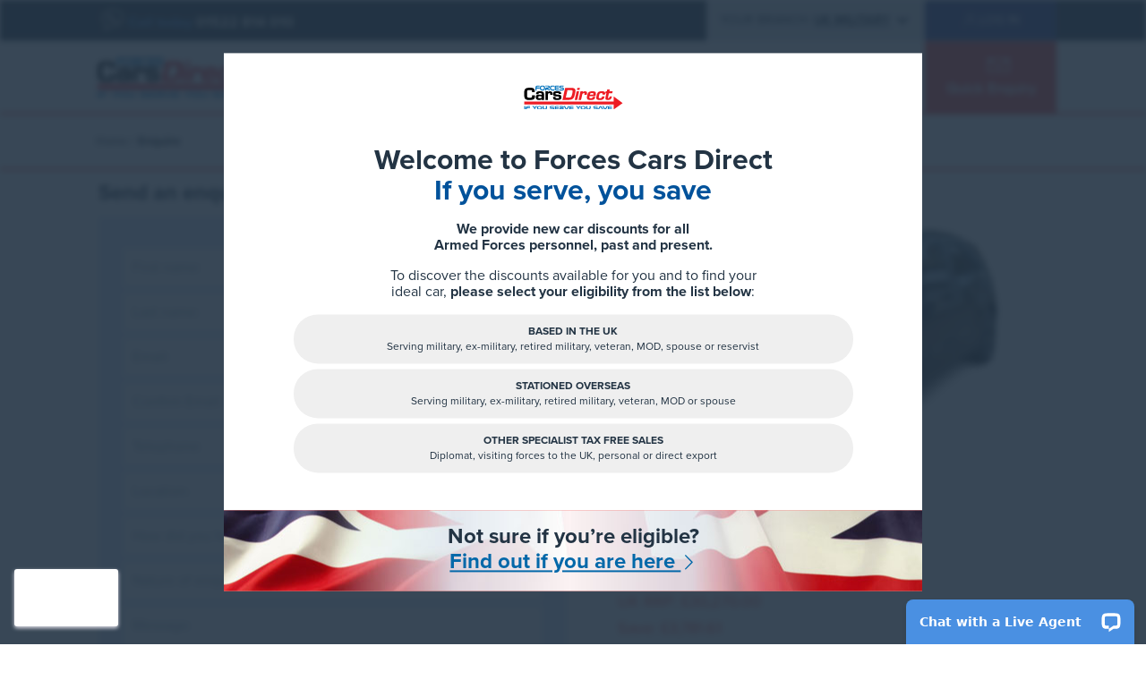

--- FILE ---
content_type: text/html; charset=UTF-8
request_url: https://forcescarsdirect.com/enquire/test-drive?vid=104456
body_size: 8672
content:
<!doctype html>
<html class="v2 no-js forcescars overlay" lang="en">
    <head>
        <meta charset="UTF-8" />
        <meta name="format-detection" content="telephone=no">
        <meta name="viewport" content="width=device-width, initial-scale=1">
        <title>Forces Cars Direct</title>
                            <link rel="stylesheet" href="/css/forcescars-f8c661271f.css" />
                    
            <link rel="dns-prefetch" href="https://www.smartsuppchat.com" />
            <link rel="dns-prefetch" href="https://server.smartsupp.com" />
            <link rel="dns-prefetch" href="https://bootstrap.smartsuppchat.com" />
                    <link rel="apple-touch-icon" sizes="180x180" href="/branding/forcescars/favicon/apple-touch-icon.png">
    <link rel="icon" type="image/png" sizes="32x32" href="/branding/forcescars/favicon/favicon-32x32.png">
    <link rel="icon" type="image/png" sizes="16x16" href="/branding/forcescars/favicon/favicon-16x16.png">
    <link rel="manifest" href="/branding/forcescars/favicon/site.webmanifest">
    <link rel="mask-icon" href="/branding/forcescars/favicon/safari-pinned-tab.svg" color="#50871b7">
    <link rel="shortcut icon" href="/branding/forcescars/favicon/favicon.ico">
    <meta name="msapplication-TileColor" content="#da532c">
    <meta name="msapplication-config" content="/branding/forcescars/favicon/browserconfig.xml">
    <meta name="theme-color" content="#ffffff">
        <script src="https://use.typekit.net/bcs7jhq.js"></script>
        <script>try{Typekit.load({ async: false });}catch(e){}</script>
        <!-- TrustBox script -->
        <script src="https://widget.trustpilot.com/bootstrap/v5/tp.widget.bootstrap.min.js" async></script>
        <!-- End Trustbox script -->
        <link rel="stylesheet" href="/fontello/css/fontello.css" />
        <link rel="stylesheet" href="https://cdnjs.cloudflare.com/ajax/libs/froala-editor/2.9.3/css/froala_style.min.css" />
        <link rel="stylesheet" href="https://cdnjs.cloudflare.com/ajax/libs/qtip2/3.0.3/jquery.qtip.min.css" />
        <link rel="dns-prefetch" href="https://in.getclicky.com" />
        <link rel="dns-prefetch" href="https://www.gstatic.com" />
        			<script defer="defer" async="async" src="//d81mfvml8p5ml.cloudfront.net/opvsfkvj.js"></script>
        	        <script>
	            (function(a,e,c,f,g,b,d){var h={ak:"877572847",cl:"f6zLCNKEuWgQ7-W6ogM"};a[c]=a[c]||function(){(a[c].q=a[c].q||[]).push(arguments)};a[f]||(a[f]=h.ak);b=e.createElement(g);b.async=1;b.src="//www.gstatic.com/wcm/loader.js";d=e.getElementsByTagName(g)[0];d.parentNode.insertBefore(b,d);a._googWcmGet=function(b,d,e){a[c](2,b,h,d,null,new Date,e)}})(window,document,"_googWcmImpl","_googWcmAk","script");
	            _googWcmGet('num', '01522 814010');
	        </script>
        		        <!-- Facebook Pixel Code -->
		        <script>
		            !function(f,b,e,v,n,t,s)
		            {if(f.fbq)return;n=f.fbq=function(){n.callMethod?
		                n.callMethod.apply(n,arguments):n.queue.push(arguments)};
		                if(!f._fbq)f._fbq=n;n.push=n;n.loaded=!0;n.version='2.0';
		                n.queue=[];t=b.createElement(e);t.async=!0;
		                t.src=v;s=b.getElementsByTagName(e)[0];
		                s.parentNode.insertBefore(t,s)}(window,document,'script',
		                'https://connect.facebook.net/en_US/fbevents.js');
		            fbq('init', '832558460203780');
		            fbq('track', 'PageView');
		        </script>
		        <!-- End Facebook Pixel Code -->
        					<!--
					Start of Floodlight Tag: Please do not remove
					Activity name of this tag: Forcecarsdirect
					URL of the webpage where the tag is expected to be placed: https://www.forcescarsdirect.com/
					This tag must be placed between the <body> and </body> tags, as close as possible to the opening tag.
					Creation Date: 01/15/2019
					-->
					<script type="text/javascript">
					var axel = Math.random() + "";
					var a = axel * 10000000000000;
					document.write('<iframe src="https://9149068.fls.doubleclick.net/activityi;src=9149068;type=invmedia;cat=force0;dc_lat=;dc_rdid=;tag_for_child_directed_treatment=;tfua=;npa=;ord=' + a + '?" width="1" height="1" frameborder="0" style="display:none"></iframe>');
					</script>
					<noscript>
					<iframe src="https://9149068.fls.doubleclick.net/activityi;src=9149068;type=invmedia;cat=force0;dc_lat=;dc_rdid=;tag_for_child_directed_treatment=;tfua=;npa=;ord=1?" width="1" height="1" frameborder="0" style="display:none"></iframe>
					</noscript>
					<!-- End of Floodlight Tag: Please do not remove -->
        			<meta name="p:domain_verify" content="9801f78b9c594715ed2552125368bdc2"/>
        				<!-- Google Tag Manager -->
				<script>(function(w,d,s,l,i){w[l]=w[l]||[];w[l].push({'gtm.start':
				new Date().getTime(),event:'gtm.js'});var f=d.getElementsByTagName(s)[0],
				j=d.createElement(s),dl=l!='dataLayer'?'&l='+l:'';j.async=true;j.src=
				'https://www.googletagmanager.com/gtm.js?id='+i+dl;f.parentNode.insertBefore(j,f);
				})(window,document,'script','dataLayer','GTM-5FJ2L4B');</script>
				<!--www End Google Tag Manager -->
        <script src="https://www.google.com/recaptcha/api.js" async defer></script>
                <script type="text/javascript" src="https://platform-api.sharethis.com/js/sharethis.js#property=6167fc166df1010013ab959a&product=inline-share-buttons" async="async"></script>
        <link rel="stylesheet" href="https://cdnjs.cloudflare.com/ajax/libs/slick-carousel/1.8.1/slick.min.css" integrity="sha512-yHknP1/AwR+yx26cB1y0cjvQUMvEa2PFzt1c9LlS4pRQ5NOTZFWbhBig+X9G9eYW/8m0/4OXNx8pxJ6z57x0dw==" crossorigin="anonymous" />
        <link rel="stylesheet" href="https://cdnjs.cloudflare.com/ajax/libs/slick-carousel/1.8.1/slick-theme.min.css" integrity="sha512-17EgCFERpgZKcm0j0fEq1YCJuyAWdz9KUtv1EjVuaOz8pDnh/0nZxmU6BBXwaaxqoi9PQXnRWqlcDB027hgv9A==" crossorigin="anonymous" />
    </head>
    <body>
        				<!-- Google Tag Manager (noscript) -->
				<noscript><iframe src=https://www.googletagmanager.com/ns.html?id=GTM-5FJ2L4B
				height="0" width="0" style="display:none;visibility:hidden"></iframe></noscript>
				<!-- End Google Tag Manager (noscript) -->
        <div id="doc">
            <div id="container">
                <header id="header">
                    <div id="strip">
                        <div id="strip-inner" class="contained">
                            <div id="strip-inner-call"><i class="icon-call"></i><a id="top">Call today</a> <span class="num">01522 814 010</span></div>
                            <div id="strip-inner-user">
                                                                    <div id="strip-inner-user-selector">
                                        <a href="#">Your Branch: <span>UK Military</span> <i class="icon-down"></i></a>
                                                                            </div>
                                                                <div id="strip-inner-user-login">
                                                                            <a href="/members/login"><i class="icon-profile"></i>Log In</a>
                                                                    </div>
                            </div>
                                                    </div>
                    </div>
                                            <div id="header-inner" class="contained">
                            <div id="header-inner-logo"><h1><a href="/"><span class="hidden">Forces Cars Direct</span></a></h1></div>
                            <div id="mobile-contact"><a href="tel:+441522814010"><i class="icon-phone"></i></a></div>
                            <div id="mobile-user">
                                                                    <a href="/members/login"><i class="icon-profile"></i></a>
                                                            </div>
                            <div id="hamburger"><i class="icon-menu"></i></div>
                            <nav id="header-inner-nav">
                                <div id="header-inner-nav-inner">
                                                            <div>
            <ul>
                                                        <li>                <a href="/new-cars">New</a>                                                <div>
            <ul class="">
                                                        <li>                <a href="/new-cars">New car manufacturers</a>                                                <div>
            <ul class="">
                                                        <li>                <a href="/new-cars/alpine">Alpine</a>                                
        </li>
    
                                        <li>                <a href="/new-cars/audi">Audi</a>                                
        </li>
    
                                        <li>                <a href="/new-cars/bmw">BMW</a>                                
        </li>
    
                                        <li>                <a href="/new-cars/byd">BYD</a>                                
        </li>
    
                                        <li>                <a href="/new-cars/chery">Chery</a>                                
        </li>
    
                                        <li>                <a href="/new-cars/citroen">Citroen</a>                                
        </li>
    
                                        <li>                <a href="/new-cars/cupra">Cupra</a>                                
        </li>
    
                                        <li>                <a href="/new-cars/ds">DS</a>                                
        </li>
    
                                        <li>                <a href="/new-cars/dacia">Dacia</a>                                
        </li>
    
                                        <li>                <a href="/new-cars/ford">Ford</a>                                
        </li>
    
                                        <li>                <a href="/new-cars/honda">Honda</a>                                
        </li>
    
                                        <li>                <a href="/new-cars/hyundai">Hyundai</a>                                
        </li>
    
                                        <li>                <a href="/new-cars/jaecoo">Jaecoo</a>                                
        </li>
    
                                        <li>                <a href="/new-cars/kia">Kia</a>                                
        </li>
    
                                        <li>                <a href="/new-cars/lexus">Lexus</a>                                
        </li>
    
                                        <li>                <a href="/new-cars/mg-motor-uk">MG Motor UK</a>                                
        </li>
    
                                        <li>                <a href="/new-cars/mazda">Mazda</a>                                
        </li>
    
                                        <li>                <a href="/new-cars/nissan">Nissan</a>                                
        </li>
    
                                        <li>                <a href="/new-cars/omoda">Omoda</a>                                
        </li>
    
                                        <li>                <a href="/new-cars/peugeot">Peugeot</a>                                
        </li>
    
                                        <li>                <a href="/new-cars/renault">Renault</a>                                
        </li>
    
                                        <li>                <a href="/new-cars/seat">Seat</a>                                
        </li>
    
                                        <li>                <a href="/new-cars/skoda">Skoda</a>                                
        </li>
    
                                        <li>                <a href="/new-cars/smart">Smart</a>                                
        </li>
    
                                        <li>                <a href="/new-cars/suzuki">Suzuki</a>                                
        </li>
    
                                        <li>                <a href="/new-cars/toyota">Toyota</a>                                
        </li>
    
                                        <li>                <a href="/new-cars/vauxhall">Vauxhall</a>                                
        </li>
    
                                        <li>                <a href="/new-cars/volkswagen">Volkswagen</a>                                
        </li>
    

            </ul>
        </div>
    
        </li>
    

            </ul>
        </div>
    
        </li>
    
                                        <li class="hide">                <a href="http://www.forcesleasing.com/" target="_blank">Leasing</a>                                
        </li>
    
                                        <li>                <a href="/special-offers">Special offers</a>                                                <div>
            <ul class="">
                                                        <li>                <a href="/special-offers/monthly-offers">This Months Top Cars</a>                                
        </li>
    
                                        <li>                <a href="/special-offers/car-leasing">Leasing Offers</a>                                
        </li>
    
                                        <li>                <a href="/special-offers/stock-cars">Stock Cars</a>                                
        </li>
    
                                        <li>                <a href="/special-offers/vw-stock-specials">VW Stock Specials</a>                                
        </li>
    
                                        <li>                <a href="/special-offers/joa-campervans">Joa Camp Motorhomes</a>                                
        </li>
    

            </ul>
        </div>
    
        </li>
    
                                        <li class="hide">                <a href="/products">Products</a>                                                <div>
            <ul class="">
                                                        <li>                <a href="/products/finance">Finance</a>                                
        </li>
    

            </ul>
        </div>
    
        </li>
    
                                        <li class="hide">                <a href="/about-us">About us</a>                                                <div>
            <ul class="">
                                                        <li>                <a href="/about-us/why-us">Why FCD?</a>                                
        </li>
    
                                        <li>                <a href="/eligibility">Eligibility</a>                                
        </li>
    
                                        <li>                <a href="/about-us/customer-reviews">Customer Reviews</a>                                
        </li>
    
                                        <li>                <a href="/about-us/meet-the-team">Meet the Team</a>                                
        </li>
    
                                        <li>                <a href="/about-us/our-ev-commitment">Our EV Commitment</a>                                
        </li>
    
                                        <li>                <a href="/about-us/our-green-commitment">Our Green Commitment</a>                                
        </li>
    
                                        <li>                <a href="/about-us/our-partners">Our Partners</a>                                
        </li>
    
                                        <li>                <a href="/about-us/become-a-partner">Become a Partner</a>                                
        </li>
    
                                        <li>                <a href="/about-us/faqs">FAQs</a>                                
        </li>
    
                                        <li>                <a href="/quick-enquiry">Contact Us</a>                                
        </li>
    

            </ul>
        </div>
    
        </li>
    
                                        <li class="hide">                <a href="/news">News</a>                                
        </li>
    
                                        <li class="more">                <a href="/">More</a>                                                <div>
            <ul class="">
                                                        <li>                <a href="http://www.forcesleasing.com/" target="_blank">Leasing</a>                                
        </li>
    
                                        <li>                <a href="/products">Products</a>                                
        </li>
    
                                        <li>                <a href="/about-us">About us</a>                                
        </li>
    
                                        <li>                <a href="/news">News</a>                                
        </li>
    

            </ul>
        </div>
    
        </li>
    

            </ul>
        </div>
    
                                </div>
                            </nav>
                            <div id="header-inner-enquiry"><a href="/quick-enquiry"><div><i class="icon-enquiry"></i>Quick Enquiry</div></a></div>
                        </div>
                                    </header>
                <div id="page">
                                <div id="breadcrumb">
    <div class="content">
        <ul>
                    <li><a href="/">Home</a></li>
                    <li><a href="">Enquire</a></li>
                </ul>
            </div>
</div>        <div class="page" id="enquiry">
        <div class="content">
            <div class="left">
                <h3>Send an enquiry</h3>
                <div class="formwrapper enquiryform">
<form method="post" autocomplete="off" onsubmit="return MSG.enquiry.validate(this);">
<form name="form" method="post" autocomplete="off">
<input type="hidden" id="form__token" name="form[_token]" value="739a132c79b1da75b400fdba.V2gij4X1syJpRglMMUjMaR7ULajS3GLBXVsz51DzE5k.by0R1_Gf5nELFEEDVQ6pWV2mbt6mrhiXECpEpQaJId4RLVr23JDnGyATTA" />
    <input type="hidden" name="form[vid]" value="104456">
<div class="form-group">
    <label for="form_firstname" class="required">First name:</label>
    <input type="text" id="form_firstname" name="form[firstname]" required="required" class="form-control" />
</div>

<div class="form-group">
    <label for="form_lastname" class="required">Last name:</label>
    <input type="text" id="form_lastname" name="form[lastname]" required="required" class="form-control" />
</div>

<div class="form-group">
    <label for="form_email_first" class="required">Email:</label>
    <input type="email" id="form_email_first" name="form[email][first]" required="required" class="form-control" />
</div>

<div class="form-group">
    <label for="form_email_second" class="required">Confirm Email:</label>
    <input type="email" id="form_email_second" name="form[email][second]" required="required" class="form-control" />
</div>

<div class="form-group">
    <label for="form_telephone" class="required">Telephone:</label>
    <input type="text" id="form_telephone" name="form[telephone]" required="required" class="form-control" />
</div>

<div class="form-group">
    <label for="form_location" class="required">Location:</label>
    <input type="text" id="form_location" name="form[location]" required="required" class="form-control" />
</div>

    <div class="form-group">
        <label class="required" for="form_howhear">How did you hear about us?</label>
        <div class="form-select">
            <div class="form-select-wrapper">
                <label>
                                            <select id="form_howhear" name="form[howhear]" required="required" class="form-control"><option value="" selected="selected">Please choose</option><option value="Armed Forces Community Guide">Armed Forces Community Guide</option><option value="BFRSS">BFRSS</option><option value="Defence Discount Service">Defence Discount Service</option><option value="Email newsletter">Email newsletter</option><option value="Facebook">Facebook</option><option value="Force Radio">Force Radio</option><option value="Forces Pension Society">Forces Pension Society</option><option value="Forcesdiscount.com">Forcesdiscount.com</option><option value="Heycar">Heycar</option><option value="Honest John">Honest John</option><option value="Instagram">Instagram</option><option value="Linkedin">Linkedin</option><option value="Manufacturer&#039;s website, e.g Skoda / Honda etc">Manufacturer&#039;s website, e.g Skoda / Honda etc</option><option value="Other">Other</option><option value="Poster/flyer">Poster/flyer</option><option value="RAFA">RAFA</option><option value="Repeat customer">Repeat customer</option><option value="Rewards for Forces">Rewards for Forces</option><option value="Royal Marines Association">Royal Marines Association</option><option value="Royal Naval Association">Royal Naval Association</option><option value="Royal Signals Association">Royal Signals Association</option><option value="SSAFA">SSAFA</option><option value="Search engine">Search engine</option><option value="Word of mouth">Word of mouth</option></select>
                                    </label>
            </div>
        </div>
    </div>
    
    <div class="form-group">
        <label class="required" for="form_type">Nature of enquiry:</label>
        <div class="form-select">
            <div class="form-select-wrapper">
                <label>
                    <select id="form_type" name="form[type]" required="required" class="form-control"><option value="">Please choose</option><option value="gap-insurance">GAP Insurance</option><option value="enquiry">General Enquiry</option><option value="insurance">Insurance Enquiry</option><option value="contact">Other</option><option value="part-exchange">Part Exchange</option><option value="reservation">Reserve Car</option><option value="test-drive" selected="selected">Test Drive</option></select>
                </label>
            </div>
        </div>
    </div>
    
<div class="form-group">
    <label for="form_content" class="required">Message:</label>
    <textarea id="form_content" name="form[content]" required="required" class="form-control"></textarea>
</div>

<div class="form-group optin">
    
    <div class="form-check">        <input type="checkbox" id="form_optin" name="form[optin]" class="form-check-input" value="1" />
        <label class="form-check-label" for="form_optin">Tick to be kept informed with future offers, news and competitions in our customer newsletters</label></div>
</div>
    
<div class="form-group recaptcha">
    <div class="g-recaptcha" data-sitekey="6Ld5pLgUAAAAAF1H1WUUGHhseElUedKOfVkNlWVu"></div>
</div>

<button class="form-button blue" type="submit"><span>Submit Enquiry</span></button>
</form>
</div>
            </div>
            <div class="right">
                                    <div id="vehicle-preview">
    <div class="image">
        <div class="inner">
                            <div class="logo"><div class="inner" style="background-image: url(/assets/manufacturers/4835-header.png?1641477625);"><span class="hidden">Kia</span></div></div>
                        <div class="vehicle-image" style="background-image: url(https://images.motorsourcegroup.com/cad/Kia/Niro/display/104456.jpg);"></div>
        </div>
    </div>
    <div class="details">
        <div class="inner">
            <h2>Niro Estate</h2>
            <h3>1.6 GDI 127 Hybrid 2 NAV 5dr DCT</h3>
                            <p class="price">You pay: <span>£26,488.39</span></p>
                                    <p class="monthly">Monthly payments from <span>£358.72</span></p>
                                                    <p class="rrp">UK RRP: <span>£30,270.00</span></p>
                                                        <p class="saving">Save: <span>£3,781.61</span></p>
                                        <p>All colours and factory options are available.<br>Additional finance deposit contributions may also be available, please ask your Sales Advisor for more details.</p>
                    </div>
    </div>
</div>
                            </div>
        </div>
    </div>
                    </div>
                <footer id="footer">
    <div class="content">
        <div id="footer-logo"></div>
        <div id="footer-address" itemscope itemtype="http://schema.org/PostalAddress">
            <span itemprop="name">Forces Cars Direct</span>
            <span itemprop="streetAddress">Building 2, Alumina Court</span>
            <span itemprop="addressRegion">Tritton Road, Lincoln</span>
            <span itemprop="postalCode">LN6 7QY</span>
        </div>
        <div id="footer-nav">
                                    <div>
            <ul>
                                                        <li>                <a href="/new-cars">New</a>                                
        </li>
    
                                        <li class="hide">                <a href="http://www.forcesleasing.com/" target="_blank">Leasing</a>                                
        </li>
    
                                        <li>                <a href="/special-offers">Special offers</a>                                
        </li>
    
                                        <li class="hide">                <a href="/products">Products</a>                                
        </li>
    
                                        <li class="hide">                <a href="/about-us">About us</a>                                
        </li>
    
                                        <li class="hide">                <a href="/news">News</a>                                
        </li>
    
                                        <li class="more">                <a href="/">More</a>                                
        </li>
    

            </ul>
        </div>
    
        </div>
        <div id="footer-social">
            <ul>
                <li><a href="https://www.facebook.com/carsforforces" target="_blank"><i class="icon-facebook"></i><span class="hidden">Forces Cars Direct on Facebook</span></a></li>
                <li><a href="https://twitter.com/carsforforces" target="_blank"><i class="icon-twitter"></i><span class="hidden">Forces Cars Direct on Twitter</span></a></li>
                <li><a href="https://www.pinterest.com/carsforforces" target="_blank"><i class="icon-pinterest-squared"></i><span class="hidden">Forces Cars Direct on Pinterest</span></a></li>
                <li><a href="https://www.linkedin.com/company/forces-cars-direct" target="_blank"><i class="icon-linkedin"></i><span class="hidden">Forces Cars Direct on Linkedin</span></a></li>
            </ul>
        </div>
        <div id="finance-example"></div>
        <div id="footer-smallprint">
            <p><span style='font-family: "Times New Roman", Times, serif, -webkit-standard; font-size: 10px;'>Images shown are for illustrative purposes only. Eligibility restrictions may apply, please speak to our team to confirm your eligibility. Average saving based on 2025 customer sales data. Prices and availability subject to change. <span style="font-size: 10px;"><span style="font-size: 10px;">Delivery costs or restrictions may apply. Our new car discounts are not tied to taking our finance and you are encouraged to consider your payment options. Our trained and regulated team of advisors can discuss your individual requirements with you.</span></span></span></p><p><span style='font-family: "Times New Roman", Times, serif, -webkit-standard; font-size: 10px;'>Forces Cars Direct Limited t/a Cars Direct, Forces Leasing and Motor Source is authorised and regulated by the Financial Conduct Authority (FRN: 672273). We act as a credit broker not a lender. We can introduce you to a limited number of lenders who may be able to offer you finance facilities for your purchase. We will only introduce you to these lenders.&nbsp;</span><span style="font-size: 10px;"><span style="font-family: Times New Roman,Times,serif,-webkit-standard;">We will receive a commission payment from the finance provider if you decide to enter into an agreement with them. The nature of this commission is as follows: We receive fixed fee per finance agreement entered into. You will be informed about the amount of any commission received however you can ask us about this at any time. The commission received does not affect the amount you will pay under your finance agreement.&nbsp;</span></span><span style='font-family: "Times New Roman", Times, serif, -webkit-standard; font-size: 10px;'>You may be able to obtain finance for your purchase from other lenders and you are encouraged to seek alternative quotations. If you would like to know how we handle complaints, please ask for a copy of our complaints handling process. You can also find information about referring a complaint to the Financial Ombudsman Service (FOS) at <a href="https://www.financial-ombudsman.org.uk/">https://www.financial-ombudsman.org.uk/</a>.</span></p><p><span style="font-size: 10px;">Registered in England and Wales. Company registration number: 3319103 | &nbsp;Registered office address: Tower House, Lucy Tower Street, Lincoln, LN1 1XW | VAT Number: 780 2060 54 | ICO Number: Z1702227 | BVRLA number: 10612</span></p><p><span style="font-size: 10px;">*</span><strong style="font-size: 10px;">Personal Contract Purchase (PCP) Representative example:</strong><span style="font-size: 10px;">&nbsp;Nissan Qashqai 1.5 E-Power N-Connecta 5dr Auto: Cash price &pound;30,205.70, deposit &pound;3,020.57, amount of credit &pound;27,185.13, total amount payable &pound;37,453.29, guaranteed future value: &pound;15,670.00. 10,000 miles per annum, 49-month agreement. Regular monthly installment of &pound;390.89. Representative 8.9% APR. Fixed. Excess mileage charge 22ppm. Option to purchase fee &pound;10.00. Finance subject to status. Figures may vary, please ask for your personalised quote. Cash purchase options also available.</span><span style="font-size: 10px;"><span style="font-size: 10px;">&nbsp;</span></span></p>
        </div>
        <div id="footer-subnav">
                                    <div>
            <ul>
                                                        <li>                <a href="/sitemap">Site map</a>                                
        </li>
    
                                        <li>                <a href="/treating-customers-fairly">Treating Customer Fairly (TCF) Policy</a>                                
        </li>
    
                                        <li>                <a href="/privacy-policy">Privacy policy</a>                                
        </li>
    
                                        <li>                <a href="/cookie-policy">Cookie policy</a>                                
        </li>
    
                                        <li>                <a href="/quick-enquiry">Contact us</a>                                
        </li>
    
                                        <li>                <a href="/complaints">Complaints</a>                                
        </li>
    
                                        <li>                <a href="/initial-disclosure-document">Disclosure Document</a>                                
        </li>
    

            </ul>
        </div>
    
        </div>
        <div id="footer-copyright">
            <p>Copyright &copy; 2025, <a href="//www.forcescarsdirect.com">Forces Cars Direct Ltd</a> &mdash; All rights reserved</p>
        </div>
    </div>
</footer>
            </div>
        </div>
        
        				<a title="Web Analytics" href="http://clicky.com/100933149"></a>
		        <script>
		            var clicky_site_ids = clicky_site_ids || [];
		            clicky_site_ids.push(100933149);
		            (function() {
			            var s = document.createElement('script');
			            s.type = 'text/javascript';
			            s.async = true;
			            s.src = '//static.getclicky.com/js';
			            ( document.getElementsByTagName('head')[0] || document.getElementsByTagName('body')[0] ).appendChild( s );
		            })();
		        </script>
		        <noscript><p><img alt="Clicky" width="1" height="1" src="//in.getclicky.com/100933149ns.gif" /></p></noscript>
        				<!-- Begin TVSquared Page Visits Tracking Code -->
				<script type="text/javascript">
				    var _tvqsky = window._tvqsky = window._tvqsky || [];
				    (function() {
				      var u = (("https:" == document.location.protocol) ?
				          "https://collector-12001.tvsquared.com/"
				          :
				          "http://collector-12001.tvsquared.com/");
				      _tvqsky.push(['setSiteId', "TV-8172909081-1"]);
				      _tvqsky.push(['setTrackerUrl', u + 'tv2track.php']);
				      _tvqsky.push([function() {
				          this.deleteCustomVariable(5, 'page')
				      }]);
				      _tvqsky.push(['trackPageView']);
				      var d = document,
				          g = d.createElement('script'),
				          s = d.getElementsByTagName('script')[0];
				      g.type = 'text/javascript';
				      g.defer = true;
				      g.async = true;
				      g.src = u + 'tv2tracksky.js';
				      s.parentNode.insertBefore(g, s);
				    })();
				</script>
				<!-- End TVSquared Tracking Code -->
                    <div id="overlay">
    <div id="overlay-bg"></div>
    <div id="overlay-outer">
        <div id="overlay-inner">
            <div id="overlay-inner-content">
                <h1><span class="hidden">Forces Cars Direct</span></h1>
                <h2>Welcome to Forces Cars Direct</h2>
                <h3>If you serve, you save</h3>
                <p><strong>We provide new car discounts for all<br />Armed Forces personnel, past and present.</strong></p>
                <p>To discover the discounts available for you and to find your ideal car, <strong>please select your eligibility from the list below</strong>:</p>
                <form action="/switch" method="post">
                    <input type="hidden" name="from" value="/enquire/test-drive">
                    <input type="hidden" name="stationed" value="1">
                    <button type="submit" class="overlay-inner-branchblock"><span>Based in the UK</span> Serving military, ex-military, retired military, veteran, MOD, spouse or reservist</button>
                </form>
                <form action="/switch" method="post">
                    <input type="hidden" name="from" value="">
                    <input type="hidden" name="stationed" value="2">
                    <button type="submit" class="overlay-inner-branchblock"><span>Stationed Overseas</span> Serving military, ex-military, retired military, veteran, MOD or spouse</button>
                </form>
                <form action="/switch" method="post">
                    <input type="hidden" name="from" value="">
                    <input type="hidden" name="stationed" value="3">
                    <button type="submit" class="overlay-inner-branchblock"><span>Other specialist Tax Free Sales</span> Diplomat, visiting forces to the UK, personal or direct export</button>
                </form>
            </div>
            <div id="overlay-inner-more">
                <p>Not sure if you&rsquo;re eligible? <a href="/about-us/eligibility">Find out if you are here <i class="icon-next"></i></a></p>
            </div>
            <div id="overlay-inner-close"><i class="icon-cancel"></i></div>
        </div>
    </div>
</div>
                        <script src="/js/app-43c7bd4918.min.js"></script>
        <script src="https://cdnjs.cloudflare.com/ajax/libs/qtip2/3.0.3/jquery.qtip.min.js"></script>
        <script src="https://cdnjs.cloudflare.com/ajax/libs/js-cookie/2.2.0/js.cookie.min.js"></script>
        <script src="https://cdnjs.cloudflare.com/ajax/libs/slick-carousel/1.8.1/slick.min.js" integrity="sha512-XtmMtDEcNz2j7ekrtHvOVR4iwwaD6o/FUJe6+Zq+HgcCsk3kj4uSQQR8weQ2QVj1o0Pk6PwYLohm206ZzNfubg==" crossorigin="anonymous"></script>
                    <script>
        (function(i,s,o,g,r,a,m){i['GoogleAnalyticsObject']=r;i[r]=i[r]||function(){
            (i[r].q=i[r].q||[]).push(arguments)},i[r].l=1*new Date();a=s.createElement(o),
            m=s.getElementsByTagName(o)[0];a.async=1;a.src=g;m.parentNode.insertBefore(a,m)
        })(window,document,'script','//www.google-analytics.com/analytics.js','ga');
        ga('create', 'UA-5739355-1');
                    ga('set', 'dimension1', 'taxed');
                ga('send', 'pageview');
    </script>

    <script defer src="https://static.cloudflareinsights.com/beacon.min.js/vcd15cbe7772f49c399c6a5babf22c1241717689176015" integrity="sha512-ZpsOmlRQV6y907TI0dKBHq9Md29nnaEIPlkf84rnaERnq6zvWvPUqr2ft8M1aS28oN72PdrCzSjY4U6VaAw1EQ==" data-cf-beacon='{"version":"2024.11.0","token":"cab722f7321b4999a31eddb5b0d50930","r":1,"server_timing":{"name":{"cfCacheStatus":true,"cfEdge":true,"cfExtPri":true,"cfL4":true,"cfOrigin":true,"cfSpeedBrain":true},"location_startswith":null}}' crossorigin="anonymous"></script>
</body>
</html>


--- FILE ---
content_type: text/html; charset=utf-8
request_url: https://www.google.com/recaptcha/api2/anchor?ar=1&k=6Ld5pLgUAAAAAF1H1WUUGHhseElUedKOfVkNlWVu&co=aHR0cHM6Ly9mb3JjZXNjYXJzZGlyZWN0LmNvbTo0NDM.&hl=en&v=naPR4A6FAh-yZLuCX253WaZq&size=normal&anchor-ms=20000&execute-ms=15000&cb=k3nck9c8fcvt
body_size: 45649
content:
<!DOCTYPE HTML><html dir="ltr" lang="en"><head><meta http-equiv="Content-Type" content="text/html; charset=UTF-8">
<meta http-equiv="X-UA-Compatible" content="IE=edge">
<title>reCAPTCHA</title>
<style type="text/css">
/* cyrillic-ext */
@font-face {
  font-family: 'Roboto';
  font-style: normal;
  font-weight: 400;
  src: url(//fonts.gstatic.com/s/roboto/v18/KFOmCnqEu92Fr1Mu72xKKTU1Kvnz.woff2) format('woff2');
  unicode-range: U+0460-052F, U+1C80-1C8A, U+20B4, U+2DE0-2DFF, U+A640-A69F, U+FE2E-FE2F;
}
/* cyrillic */
@font-face {
  font-family: 'Roboto';
  font-style: normal;
  font-weight: 400;
  src: url(//fonts.gstatic.com/s/roboto/v18/KFOmCnqEu92Fr1Mu5mxKKTU1Kvnz.woff2) format('woff2');
  unicode-range: U+0301, U+0400-045F, U+0490-0491, U+04B0-04B1, U+2116;
}
/* greek-ext */
@font-face {
  font-family: 'Roboto';
  font-style: normal;
  font-weight: 400;
  src: url(//fonts.gstatic.com/s/roboto/v18/KFOmCnqEu92Fr1Mu7mxKKTU1Kvnz.woff2) format('woff2');
  unicode-range: U+1F00-1FFF;
}
/* greek */
@font-face {
  font-family: 'Roboto';
  font-style: normal;
  font-weight: 400;
  src: url(//fonts.gstatic.com/s/roboto/v18/KFOmCnqEu92Fr1Mu4WxKKTU1Kvnz.woff2) format('woff2');
  unicode-range: U+0370-0377, U+037A-037F, U+0384-038A, U+038C, U+038E-03A1, U+03A3-03FF;
}
/* vietnamese */
@font-face {
  font-family: 'Roboto';
  font-style: normal;
  font-weight: 400;
  src: url(//fonts.gstatic.com/s/roboto/v18/KFOmCnqEu92Fr1Mu7WxKKTU1Kvnz.woff2) format('woff2');
  unicode-range: U+0102-0103, U+0110-0111, U+0128-0129, U+0168-0169, U+01A0-01A1, U+01AF-01B0, U+0300-0301, U+0303-0304, U+0308-0309, U+0323, U+0329, U+1EA0-1EF9, U+20AB;
}
/* latin-ext */
@font-face {
  font-family: 'Roboto';
  font-style: normal;
  font-weight: 400;
  src: url(//fonts.gstatic.com/s/roboto/v18/KFOmCnqEu92Fr1Mu7GxKKTU1Kvnz.woff2) format('woff2');
  unicode-range: U+0100-02BA, U+02BD-02C5, U+02C7-02CC, U+02CE-02D7, U+02DD-02FF, U+0304, U+0308, U+0329, U+1D00-1DBF, U+1E00-1E9F, U+1EF2-1EFF, U+2020, U+20A0-20AB, U+20AD-20C0, U+2113, U+2C60-2C7F, U+A720-A7FF;
}
/* latin */
@font-face {
  font-family: 'Roboto';
  font-style: normal;
  font-weight: 400;
  src: url(//fonts.gstatic.com/s/roboto/v18/KFOmCnqEu92Fr1Mu4mxKKTU1Kg.woff2) format('woff2');
  unicode-range: U+0000-00FF, U+0131, U+0152-0153, U+02BB-02BC, U+02C6, U+02DA, U+02DC, U+0304, U+0308, U+0329, U+2000-206F, U+20AC, U+2122, U+2191, U+2193, U+2212, U+2215, U+FEFF, U+FFFD;
}
/* cyrillic-ext */
@font-face {
  font-family: 'Roboto';
  font-style: normal;
  font-weight: 500;
  src: url(//fonts.gstatic.com/s/roboto/v18/KFOlCnqEu92Fr1MmEU9fCRc4AMP6lbBP.woff2) format('woff2');
  unicode-range: U+0460-052F, U+1C80-1C8A, U+20B4, U+2DE0-2DFF, U+A640-A69F, U+FE2E-FE2F;
}
/* cyrillic */
@font-face {
  font-family: 'Roboto';
  font-style: normal;
  font-weight: 500;
  src: url(//fonts.gstatic.com/s/roboto/v18/KFOlCnqEu92Fr1MmEU9fABc4AMP6lbBP.woff2) format('woff2');
  unicode-range: U+0301, U+0400-045F, U+0490-0491, U+04B0-04B1, U+2116;
}
/* greek-ext */
@font-face {
  font-family: 'Roboto';
  font-style: normal;
  font-weight: 500;
  src: url(//fonts.gstatic.com/s/roboto/v18/KFOlCnqEu92Fr1MmEU9fCBc4AMP6lbBP.woff2) format('woff2');
  unicode-range: U+1F00-1FFF;
}
/* greek */
@font-face {
  font-family: 'Roboto';
  font-style: normal;
  font-weight: 500;
  src: url(//fonts.gstatic.com/s/roboto/v18/KFOlCnqEu92Fr1MmEU9fBxc4AMP6lbBP.woff2) format('woff2');
  unicode-range: U+0370-0377, U+037A-037F, U+0384-038A, U+038C, U+038E-03A1, U+03A3-03FF;
}
/* vietnamese */
@font-face {
  font-family: 'Roboto';
  font-style: normal;
  font-weight: 500;
  src: url(//fonts.gstatic.com/s/roboto/v18/KFOlCnqEu92Fr1MmEU9fCxc4AMP6lbBP.woff2) format('woff2');
  unicode-range: U+0102-0103, U+0110-0111, U+0128-0129, U+0168-0169, U+01A0-01A1, U+01AF-01B0, U+0300-0301, U+0303-0304, U+0308-0309, U+0323, U+0329, U+1EA0-1EF9, U+20AB;
}
/* latin-ext */
@font-face {
  font-family: 'Roboto';
  font-style: normal;
  font-weight: 500;
  src: url(//fonts.gstatic.com/s/roboto/v18/KFOlCnqEu92Fr1MmEU9fChc4AMP6lbBP.woff2) format('woff2');
  unicode-range: U+0100-02BA, U+02BD-02C5, U+02C7-02CC, U+02CE-02D7, U+02DD-02FF, U+0304, U+0308, U+0329, U+1D00-1DBF, U+1E00-1E9F, U+1EF2-1EFF, U+2020, U+20A0-20AB, U+20AD-20C0, U+2113, U+2C60-2C7F, U+A720-A7FF;
}
/* latin */
@font-face {
  font-family: 'Roboto';
  font-style: normal;
  font-weight: 500;
  src: url(//fonts.gstatic.com/s/roboto/v18/KFOlCnqEu92Fr1MmEU9fBBc4AMP6lQ.woff2) format('woff2');
  unicode-range: U+0000-00FF, U+0131, U+0152-0153, U+02BB-02BC, U+02C6, U+02DA, U+02DC, U+0304, U+0308, U+0329, U+2000-206F, U+20AC, U+2122, U+2191, U+2193, U+2212, U+2215, U+FEFF, U+FFFD;
}
/* cyrillic-ext */
@font-face {
  font-family: 'Roboto';
  font-style: normal;
  font-weight: 900;
  src: url(//fonts.gstatic.com/s/roboto/v18/KFOlCnqEu92Fr1MmYUtfCRc4AMP6lbBP.woff2) format('woff2');
  unicode-range: U+0460-052F, U+1C80-1C8A, U+20B4, U+2DE0-2DFF, U+A640-A69F, U+FE2E-FE2F;
}
/* cyrillic */
@font-face {
  font-family: 'Roboto';
  font-style: normal;
  font-weight: 900;
  src: url(//fonts.gstatic.com/s/roboto/v18/KFOlCnqEu92Fr1MmYUtfABc4AMP6lbBP.woff2) format('woff2');
  unicode-range: U+0301, U+0400-045F, U+0490-0491, U+04B0-04B1, U+2116;
}
/* greek-ext */
@font-face {
  font-family: 'Roboto';
  font-style: normal;
  font-weight: 900;
  src: url(//fonts.gstatic.com/s/roboto/v18/KFOlCnqEu92Fr1MmYUtfCBc4AMP6lbBP.woff2) format('woff2');
  unicode-range: U+1F00-1FFF;
}
/* greek */
@font-face {
  font-family: 'Roboto';
  font-style: normal;
  font-weight: 900;
  src: url(//fonts.gstatic.com/s/roboto/v18/KFOlCnqEu92Fr1MmYUtfBxc4AMP6lbBP.woff2) format('woff2');
  unicode-range: U+0370-0377, U+037A-037F, U+0384-038A, U+038C, U+038E-03A1, U+03A3-03FF;
}
/* vietnamese */
@font-face {
  font-family: 'Roboto';
  font-style: normal;
  font-weight: 900;
  src: url(//fonts.gstatic.com/s/roboto/v18/KFOlCnqEu92Fr1MmYUtfCxc4AMP6lbBP.woff2) format('woff2');
  unicode-range: U+0102-0103, U+0110-0111, U+0128-0129, U+0168-0169, U+01A0-01A1, U+01AF-01B0, U+0300-0301, U+0303-0304, U+0308-0309, U+0323, U+0329, U+1EA0-1EF9, U+20AB;
}
/* latin-ext */
@font-face {
  font-family: 'Roboto';
  font-style: normal;
  font-weight: 900;
  src: url(//fonts.gstatic.com/s/roboto/v18/KFOlCnqEu92Fr1MmYUtfChc4AMP6lbBP.woff2) format('woff2');
  unicode-range: U+0100-02BA, U+02BD-02C5, U+02C7-02CC, U+02CE-02D7, U+02DD-02FF, U+0304, U+0308, U+0329, U+1D00-1DBF, U+1E00-1E9F, U+1EF2-1EFF, U+2020, U+20A0-20AB, U+20AD-20C0, U+2113, U+2C60-2C7F, U+A720-A7FF;
}
/* latin */
@font-face {
  font-family: 'Roboto';
  font-style: normal;
  font-weight: 900;
  src: url(//fonts.gstatic.com/s/roboto/v18/KFOlCnqEu92Fr1MmYUtfBBc4AMP6lQ.woff2) format('woff2');
  unicode-range: U+0000-00FF, U+0131, U+0152-0153, U+02BB-02BC, U+02C6, U+02DA, U+02DC, U+0304, U+0308, U+0329, U+2000-206F, U+20AC, U+2122, U+2191, U+2193, U+2212, U+2215, U+FEFF, U+FFFD;
}

</style>
<link rel="stylesheet" type="text/css" href="https://www.gstatic.com/recaptcha/releases/naPR4A6FAh-yZLuCX253WaZq/styles__ltr.css">
<script nonce="R34bCQim9CsVX93T6ecLQA" type="text/javascript">window['__recaptcha_api'] = 'https://www.google.com/recaptcha/api2/';</script>
<script type="text/javascript" src="https://www.gstatic.com/recaptcha/releases/naPR4A6FAh-yZLuCX253WaZq/recaptcha__en.js" nonce="R34bCQim9CsVX93T6ecLQA">
      
    </script></head>
<body><div id="rc-anchor-alert" class="rc-anchor-alert"></div>
<input type="hidden" id="recaptcha-token" value="[base64]">
<script type="text/javascript" nonce="R34bCQim9CsVX93T6ecLQA">
      recaptcha.anchor.Main.init("[\x22ainput\x22,[\x22bgdata\x22,\x22\x22,\[base64]/[base64]/MjU1Ok4/NToyKSlyZXR1cm4gZmFsc2U7cmV0dXJuKHE9eShtLChtLnBmPUssTj80MDI6MCkpLFYoMCxtLG0uUyksbS51KS5wdXNoKFtxVSxxLE4/[base64]/[base64]/[base64]/[base64]/[base64]/[base64]/[base64]\\u003d\\u003d\x22,\[base64]\\u003d\x22,\x22w5ZuMhVYLMKpDhHCsMObwqDDs1rCvxQBcH8IBMKyUMO2wojDtThWUnfCqMOrGMO/QE5IMRt9w5fCqVQDNmQYw47DkMO4w4dbwpXDv2QQZxcRw73DiysGwrHDj8Okw4wIw6UEMHDCm8Oia8OGw64IOMKiw6F8cSHDq8O9YcOtTMOHYxnCkH3CngrDl1/CpMKqO8KWM8OBMk/DpTDDriDDkcOOwpnCvsKDw7AvfcO9w750DB/DoHTCsnvCgmzDqxU6TkvDkcOCw4fDmcKNwpHCpFlqRknCjkNzYMKuw6bCocKnwoLCvAnDrwYfWHEyN31ZdknDjnfCl8KZwpLCgsKmFsOawozDmcOFdW/DkHLDh33DucOIKsO9worDusKyw5DDmMKhDQVnwrpYwrjDtUl3wrbCkcOLw4MEw6FUwpPCnMK5ZynDj0LDocOXwqU4w7EYXsKBw4XCn3/[base64]/CkUzDpsOQUMK9NcOuQRLCpsKff8OXP8KVWQrDuxQ7eWDCrsOaO8Ksw5fDgsK2CMOyw5QAw4smwqTDgyJFfw/DglXCqjJyAsOkecK+e8OOP8KLPsK+wrsQw5bDiybCmsOqXsOFwoDCmW3CgcOCw7gQcmoew5k/[base64]/CwDClMOlwqPDjcKPw5ovAcKPwoNGa8KKKsOSa8O0w77Du8KSB2rCvhtoDVgiwok/ZcOGSjhRW8OCwozCg8ObwoZjNsOdw5nDlCUdwqHDpsO1w5vDp8K3wrl/[base64]/MzUOwqpGV38kw7UGw6V2esOew6trd8O+wqDCl05Ic8KRwonCmsO8d8OOTcO0RmDDp8Ozwq4sw4JxwppUa8ORw7t+w6LCssKaOsKJFWnCpcK+wp/Dm8K2RcO/[base64]/[base64]/CizDClw7DtwDDh8OZEMKHw6JmwoIww4sZJ8OvwprCulEyZ8Oddn/DhknDj8KhXBHDszJwSllrHcKKLzU0wo0xw6LCtndOwrrCpcKew5rCtx8+CMKGwrPDmsOOw6lCwqgaK0EwdSvCuQnDoifDunzCq8KDRsKJwrnDiAHCtlICw5UYI8K+G0PCnMK6w5DCq8KJFsK5UzZgwpdVwqYcw49CwrMjY8KsJw0dNRhGSsO7PWPCocK8w4Bowr/DmS5qw6o5wo81wrFoT1R5MmknD8OFWDXCklzDicOqWXxZwr3Dt8OQw6sjwprDuWMlVScZw6/CtcKaPMOHHMKhw4BcZVTCih3CvGlfwo9YG8Kgw6vDmsKiAMKCQlfDqcOea8OaDMKnN3fDqcOvw5rCry7DpytMwqwOSMKewqwnw7XCssOHGTrCgcOIwqIjHDRhw4UMTQJIw65FZcO1woLDs8OKSXYDCjDDjMKow5fDqkXCl8O4eMKEBEHDnsKMJ0/CsAhiHytFHMORwpTDtMKzwpbDkmoEa8KHFUvCm0kuwoxxwpnDg8KXFil5P8KZSsOxbT/[base64]/[base64]/DjsOADsKTwp44RltNcMKNwrjCgH8BHDXDusOKGmwawqbDqRYdwo9OdcOiFMKzIsO0dzoxNsOvw5DCtm0Xw5wabcKEwqAdK2DCvcO4wobDs8O/YMOcVwjDgDRGwrI0w5BWBB7Ch8KrLsOGw5gIQ8OmcEXCrcOXwojCtSImw4lcXsKUwpRHT8KwazQHw6Mnw4LCqcOYwoE9wrEww5YLW3XCpMKcwpfCnMO5wrMYKMO/w7PDq3whwo3DmcOrwq/Ch3sUDcKswocPD2NVIMO0w7rDuMKNwpxAESxUwo85w6DCnw3CqQxlcsOPw7XDplXCssKjOsKoRcOqw5JVwpJQQA9Ew6/DnSbCvsO5bcOww5VYwoVfBMOiwrtywpTDhD5cCRkMT1FGw5BMWcKxw5VOw4fDi8Ocw5E9w4LDlU/CjsK4wqfDhWTDlS42w5AqMGDCtUhfw4/DglfCgR3ClMOBwoPCv8K+JcK2woBRwrQcc3F1cX9qw6lcwqfDunjDkcOtwqrDpcK5wpbDtMKcc1t+TzwGDWJ+JU3DvMKMwpshw6JTGMKbYcOSw4XCk8OlAsOhwpvCj3QqQMO6UmfCkwV/w53DhybDqGwZV8Krw5Amw6rDvVVdKELDrcKkw7VGF8K+w4vDrMOaa8Omwr4fdBfCr0PDhBJ3wpfCo1VVAsKuGHrDl1tgw7w/UsKYIsKmFcKUQlkOw6trwpVbw495w4Ivw5PCkBYFMSsZHsKBwqhDAsOwwobDucOnM8Krw5zDjUZfO8OUZsKWe17CrXkmwqhNw6fDoTpeSgNuw6/[base64]/AcKZZsOKez7CgTEwwp/DtsOnwp7CikY/ScKTF2gVRMOtw4JHwoYpbnzCiFZ/[base64]/wpQQJ8KfEhZFW0cVw67CqMO7w57CgHUGBcOBwq5rIBfDuDQoB8OHYMKsw4xlwoVNwrJbwrjDn8OIKMO3d8OiwqzDgxzCj2MDwr3CusKIN8ODVcOySsOkTsOqKcKUXsOGDXJaf8OJNhxnOkUxwqNCHcOHwpPCm8K4woPCgmjDoS/DvMODYsKcRVtqwo82ORlYJsK4w50lE8Okw5fCmcOEHnw+RsKIwq7DoH9bw5TCtj/ClRR8w7JnHgoKw6PDiHhZeWHCswJbw6zCrjHClnoSw7Q2FMOTw6fCvx/Dj8ONw7wywqnCgmRiwqJmX8OxIMKHasKFB23DrQVYD2E4GMKGPw0vwrHCsGPDncKnw7bCpMKaWj0Xw5cCw4tbf1ohw77DmzvCisOxbw3CnhPDkFzCpsKTQGcdJCsEwpHCkMKoMsKRwqzDjcKxCcO1IMOce0DDrMKQYWfDoMOsAQkyw6tCS3MUwqVZw5cdOcO/[base64]/CpBrDvkUKWMKkQ1jCmww3LsK/HsOew7DDtDLDtU0mwrwJwqdaw6x3w5fDrcOrw6/ChMKORhvCnQICQWp/IhpDwrJbwoUjwrVHw49YKgPCpVrCtcO0woM6w6tUwpTCv1Q5wpXCowXDjsOJwpnClH7DjyvChMO7QDFZJcOlw4RZwo3CpcKjwqA9wqVLw5gvRMO2wojDtsKMH0zCjsOnw6wuw4TDlmwIw5/DucKBCVcTXi/CrhEdaMO/CGTCp8Ksw7/CvBHCnMKLw5bCqcKrw4EiVMK2NMKACcOXw73DolxDwrJjwo7CqUk+GMKETsKFWhrCu0czacKEwqjDoMOUCCEoPEbCtmfChXjCoU49NMOwbMOjXy3CimfDu2XDr1/DksKuU8Oywq7Cm8OfwqRwMh7Dv8ObEsOXwqDCpMO1EsOwSyVTNxPDgcOzKcKsAnApwq97w6nDsRwMw6fDsMOswpsww4wOfl47XQRgwpoywrXCvyRoWMO3wq/[base64]/[base64]/Dp8Klw58ZJcOQX8OuZw/Di8KAKcKqwrBfMXEMacK0w7FdwpZXAMK7DsKow7DCnQvChsO3DMOhSEXDocOmRcK5DMOYw4N8wrrCosO9cR4If8OkWkQbw4phw5VeRikBQsOvTR9eU8KNIBPDsXrCicOtw5ZMw6zCuMKnwoXCjcO4WkYuwqZqQsKFIT/DkMKiwpJQbVh+wpfCkGDDpSARcsObw7d3w74VbsO/[base64]/w7fCtSI6U8OUGcOew51dwrRbUU7DoMK6wrDDgwYYw4bCkFFqw47Ds2t7woTCnEwKwplHMiPCqGXDhMKdw5DCkcKbwqxyw6/Ch8KDckTDhcKKUsKTw4hjw7UNw4PCil8qwpEdw5vDv3Fkw5bDksOPwqp9aCjDm34vw6zDkWLDk0bDr8OhPMOBLcKFwqvCsMOZw5TCjMKPCsKswrvDj8K/w6dFw7J7QiIgEUswBsKXfxnDg8O8IcKIwpEnCSdqw5ZjL8O7BsKPPcOpw5ouwpxwGsKywq5rIMOfw6sqw4xzXMKoQcOENMOtE0Z5wrnCrHHDoMKzwp/DvsKoe8KDd24cIlJob0UMwq4eEGTDkMO4wopSABoGw5MdIEbDtsOvw4PCoFjDr8Ojf8OuH8KVwpNBWsOKSyE/aFQsUBrDtzHDuMKJVMKcw63CsMKGUDnCocK8cVPDsMKPdjooH8K6SsKuwrnDtwLDi8Kpw7bDqsOhwozDj3JhNVMCwoogcDrDtcOHwpRvw4giwo8cwr/DhcKdBhkmw4hPw77Ch2bDpMOlbcK1JsK+w73DtcKMKU89w5M1WDQJH8KRwp/[base64]/[base64]/[base64]/Cg8ONw4HCosOkDQzCrXnDgjBjwpY/wovCvcOWdWXDqTLCq8OBLDHCoMOxw5teMsOPw6oiw50nOg8Hd8KWM2jClsOnw75yw73DvMKSw7UQJVvDrU/CkUtow505w7MHcD14w5duXm3DmVIywrnDicK1Cktdw5VqwpQww57Dg0PCjTjCocKbw5bDosOidj96VMOsw6rDgRHCpgwUPMKPBMOBw7lXW8OhwqDDjMKrw7zCocKyCyMHNEDDk1/Dr8ONwr/Ch1Ymw6rCrcKdCU/CucOIUMOQAcKOwq7DsS/Dqz5BeS3DtVgUwo7ClDNhf8K2NsKoc0vDgE/ClTo5RMOlQcOPwpDCnToMw6rCtsO+w4FQIg/DqUx0Ox7DjRV+wq7CoHvCjEbCtzJZwpoFw7PDo19eY2xVQcOxN0QANMKrwoJTw6Qkw6M/w4EgZinCny5+JcKZL8ORw6LCrcKXw7PCsUcfUsOew7o0cMOtE1oRR0w0wqVEwow6wpvDiMKoNMO2w5HDnMOaYh8SdVzDrsKswqJ3w6g7wqTDuCrDm8KXwqlWw6bCmnzCusKfJCYgeU7Dp8OBDxtOw7nCvynCpMOPwqNxMwZ9wrZiIcO/dMKpw7dQwoEHGMK9w7HCh8OLGsKAwqBoHRTDrnVDAcKIeQbCnW0twp/[base64]/DmMOkLsKddGbDlBcuwrUBF8KAw6TDg8OIw7JgwqELwppKSCjDjTvDuQE1wpLDmMO1VsK/PmNhw4grwrrCo8KxwqPCnMKBwr/ClcKKwrgpw4E8DwMRwpIUc8Oxw6TDvyF3EC1RfcO6wrnCmsO4P3/Cq2HCsyg9EcKHw7bCj8Kjw4rCmxwTwqDCk8KffsOTwo8xCCHCosO8VDsRw5PDgjPDs2VRwoJkG2odS3vDuEbChMKjHhTDkMKTwr8RYsOEw7/DnMOUw5zCpsKRwrPClCjCv2bDuMOqUGnCs8OYXkbDlMOvwozCknnDicKzFg/[base64]/[base64]/[base64]/Co8KdZ8OjTxXCgiI4f8KUw7LCkR/DvsOtTz0SwpoGwoc1wpBKLmI7wpB2w4LDqm9TCMOQfcKjwotddXo3Hm3CoR0gwq3Dv2LDg8KXREbDr8OMHMONw4jDh8OPXcOLD8OjXWPCvMODCykAw7Y/[base64]/ChcKew4vCjl8STsObw5ggEl0gWlrCnsOIb2XDm8K3w5x/wpw3anTCkwNCwr7Dn8Ksw4TCicO6w6l5UlQ8DH54YjbCucKrUkJxwo/ChTnCunEJwqwRwrghwqzDn8Ovw6ALw7XCmMKVwoLDizzDr2zDgRhOwoVgECnClsOAw4nCisK1w7DCi8OZUcKubcOCw6XCnEDCiMK3wrhIwrrCqlJ/w6TDksKXMzkOwqLCizDDmx7CmcOhwoPCrGQuwrJTwrjCscOhK8KJWcOaenBlOiwBa8KjwpwDw7xUT2YPY8KRBUQIID/Doxh9VMOxIRMlJMO2L2rCuiHCniMZwoxwwonDkMK8w4scwrTDvjwUCzBmwpfCssOJw63CpnDDjg3DisOEwrpGw6rCnC5gwo7CmSzCqcKMw6fDlX0iwpsSw7xgw67Dql/DqU3DjljDqcKQFhXDp8K5woDDslkww4M0fMKwwqgVCcK0dsOrwqfCgMK1IwPDksK/w6IRw7tkw73DkTV7JiTDvMOYw6nDhScvf8KRwq/[base64]/wqFOw7hcH0HDhMOHPwDCscKOKMOMw6jDsxI8w6DCoWFNwpNHwqrDrE3Dq8O3wo1XN8KJwp7DssOWwoPCm8K+woNUABvDuX97dcO3wr3CgMKlw6/DuMOaw7bCjcKQKsOFQ1LCl8O6wqAFBFhoFsORFVnCo8Kzw4jCqMOPd8KAwpXDj07DtsKJwqHDtEl7w6LCqMKiJsKUHMOVXj5eKMKvcR9LKA7Ck0Bfw5cLCil/WsOWw6DDjCjDvwfDpcKnDMKVfsK3wqbDp8KrwonCk3Q+w5wPw6MOdXgWwojDoMKJPG4dbcOTw4B/ZsKqwqrDqx3DsMKQOcK1QMKibMKdb8Khw7x/[base64]/wqcfwpcnwoHDtMOGwpzDjMK3H8KHABpmVzV2DMOCw6VnwqAcwrMaw6PClTwBP0RIM8OYB8KjRw/CmcKcWEhCwqPCh8OIwqLCmmfDumnCpMOlw4jDp8Kbw7dsw47DmcOIwonCuy9za8Kywo7DmcO8w7kmVcKqw4XCocOew5N+AsOEQTvCtXsfwq7Cn8OxOH3DiQh0w4J/[base64]/CmALDnMKFAUEgwrzDt2nCtsOOwpTDpMOyZxfDicK0wpvCj33Cp1AswrnDssK1wo5lw5QYwpDCnMK8wrbDn3LDtsKzw5bDu1x6wopnw5N6w6HDtcOcWcKxw787OcORUMK3DR7CjMKKwooWw7jCkWHCgTc/QSrCuzMwwrbDvz46cS/Ctz7Cm8OIbsOVwrsNfRDDu8K2LTk/[base64]/[base64]/CrsOHw7jDiAvCs8O1w4fDgcOTfcO0wojDsMOJLMKDwpnDtsOhw7xBWsKrwpwEw4LCkhRkwrRGw6sSwpd7ZFPCtht3w5MSKsOveMODW8Ktw459NcKgb8Kvw4jCo8OUQ8Kfw4nDrRc7UgrCqHvDp0bCiMKHwrlzwrokwrU8DsOzwoJdw4NrOV/CicOywp/[base64]/Dn3VMw7tIKWotGxbDhMOaKsOUw4YpCwp+OgjDkcKOGlxfbGQAQcOJfMKmLCZ6dgDCgsOaUsOnEGxibiQMRyAww6vDkS1ZLcKrw6rCjSnChQR8w6cewoU4N2Uhwr/CqHLCkVbDnsKZw7Viw6wXcMO7w5EswrPCkcKHIkvDssO1QsKrGcK/w6jDv8O1w5XDnBzCtBRQBArCjyBfX2fCvMOOw5MCwpDDmcKRwqnDgxQUwpcPOnzCuC1nwrvDijnDl2JRwr/[base64]/[base64]/[base64]/CmwdhU8O9Cx5jRsOieXMxfgLCrMONwokrGVjDqVTDm1HDvMOyBMOow6kNfsKYw5vDsFvDlQLCqxvCu8KyIUY9wq14woHCuULCiBAtw6BlcwAifcOIDsOpw5nCuMOiZHrDnsKvIMOswroTV8Krw6U2w6XDuQQHAcKJJQ0Qa8Oqw5BAwozCoDfCswwsNV/[base64]/ClV/CjSDCjW3DhQ83wpw6w5AWZcOfwp5raCNxwr/DgC/DpcOKecKeO3jCpcKHw4/[base64]/CoDhhwrBkw78wIsOOwrfDjWE/MENUw4AmJjlwwq3Ch11Dwqslwp9dw6FrH8OiMXUtwrfDhEnCnsKPwr7DtsOrw5ZVfDLCpGRiw7TCo8KlwrkXwqg4wpnDomPDj2HCk8OaeMO8woUxT0VFacOlOMKKMT9BRlFgacOkEsOpfcODw7tnVQ5ow5bDtMOHVcOJQsK/wrrCs8Ogw4zClnnCjG8jVMKnA8KfZcKiA8OdNsKtw6cUwoRHwr3DvMOiSjZsWsO6w7bDumHCuFM7EcOsLD87VUbDr1wxJWnDrDDDvMOuw5/Cp3ZCwrXCtVpXQVIkDsOzwpo9w7Jaw75vGGrCr3tzwpBDfFDCmwrDlD3DjsOvw6LCsQdCJcO6wqTDpMOKHXUxTl5Ew5Y6TcOEw5/CikF4w5VLTTtNw5hzw4DChQwRYTVOw69Dd8O6JcKGwp3DhcKuw7l/wr7Ckw/[base64]/DtMO9UsK/TsK7woTChsO6w5ZAZcOLTxPCssOfw4/Ds8OSw5gwGUzDnUDCmsOrJzoGw4zDmsOMO03Ckl7Diy1Mw5bCg8OOYjBgZkEtwqoIw4rCjRg2w5RWcMOMwqATw48LwpTCkiYcwrt4wr3DrGFzMMKbfsOBG27Dq1h5W8Oxwpsnwp/CnRQLwp5WwqMPWcK3w7xNwonDvcKdwrA5QGnChlbCqsKtZnHCt8OxNkzCn8KdwphSYmIBHgBRw5k5ScKtJkFyEVwZF8OPBcKEw7UTTX3DgHY6w486wp51w6/CjHLCncO+d2MSPMOiG3tbGEjDnFcwI8OJw6lzRsKuVRTCkAsAcxbDlcOFwpHDiMK4w73Cjk3DsMKNW0jCi8OhwqXDpcOPw64aB3dCwrNfesKVw454w7UwdMKDKm3DicKHw7zDuMKRwpXDogNdw6oCN8K5w4PDpSzCtsOETMObwpxzw4N8wp5/[base64]/[base64]/DqVguKMOtwqDDoxXCtFFEwrjDmcK8w5jCt8OXwrh5R8OHJQIyX8KYQFYWaRtTwpfDgx1PwpYTwpsUw4bDqCxpwrnDvSltwposwqN/aH/[base64]/wo5Uc8ObHRZrfMKpOTXDuMKUMsOSwpXCtibDu0YnYzhfw77DtHIacWLDt8KuFiTCicKew5xFJm/ChhrDlcK8w7Q6w7vDk8O4SivDo8OYw5MicsKgwrbDhcO9GgIjWlrDrWkCwrhPOsKkBMOJwrkywq4Qw7nCnsOnJMKfw55swqbCvcOfwrQgw6TDkUfCpcOPB31RwqnDr2NvNMKwRcOFw5/DtsObw6fCq2HCgsKQfkoFw4XDp1/Ct2LDqVXDssKvwoELwpHCmMOpwoNnTx52KcOmZUgPwpzCiwxaZQRkFsOWAsODwrTDvTQQwrrDtQtiw5nDmcOJwp1AwqTCrVrCvHPCtcO2RMKLKcOJw6srwrpXwqTCicOjOVlhbjbCpsKBw55vw4zCrAE7w7RCLMKUwpjDosKREsKZwq3DlsKaw7E5w75PF0tJwo4dBC/Ch03DncO7JUDCjk/[base64]/wqtUwqTDmy/DisOqw5g3YzZNw5bDu8KQw5VIBh5+w6/Di1fClMO0MMKqw4bCqVF3wqlkwro3wr3Cq8Kww5VZbhTDqD/Dsh3CvcK2TsKGwo08wr7Dh8OzLljCn1nCvzbCigLChMOmUcK+WMOifhXDgsO+w4DCrcO6DcO2w53Dt8K9c8KMHcKkBMKWw4Vda8ODPMOhwqrCv8KEwqE8wolYwrpKw78cw7TDlsKtw4/[base64]/[base64]/CqsKcwozCgVVpNMKFw7Z0wrbCqcO7RsKwBRrCkC3CoDDDoGEiEMKMUCLCo8KFwqRDwo0eUcK9wq/CnDfDqcK9dHjCqzwSEcKhVcK0J3jCjBfCmiPDo2dIIcKywoDDtRR2PlpdSjpocWtIw64gMgjDnQ/DrsK7w7PDh3s4KQHCvh0SCE3CucOdw6k5bsKHeGo0woMUQClgwpjDjcOpw57DuBoSwrIpRGYSw5ljw7/CgWFWwoFKZsKGwq3CvcOkw5gVw49KIMOhwqDDlMKxG8OYw53DjkHDt1PCpMOiwrzCmjUIKVNywqfDtQDDh8KmJg3Cjndgw5bDvCrCogpSw6hvwpnCmMOQwod0wpDCjArDu8O3wok+DE0fwrI1DsK/w7XCniHDrmfCjVrCmsOiw6FnwqfDn8Kkwr3CmWFvQsOtwoPDjMKnwrwlNkrDhMOqwqUwT8O7wrrCgMO/w6XCsMKbw47DqDrDvcKnwrRiw4Iww5Q9DcO3CsOVwqNuFMOEw5DCp8OJwrQNXTVoYSrCrRbCiXHDhhTCskVVEMOXUMO8YMKFWXMIw7cWLmDDkgXCn8OAK8Kuw7XCoEVXwrhWAMOWF8KFwoBOUsKcQsOrGylew6NZeS13c8OXw5XDrT/[base64]/[base64]/ChUQsZCrChWbCg3HCiMKiworDhsO5wokgw5AveEfDqhLCqAjDgznDq8Kcw6gsMMOrwoVgScKRa8O+CsODwoDCkcKww5gNwrNKw5nDnAE/w4x+woXDjC54d8OCasODw5/DqsOYfj4cwrbCgjZ3YTVnHzPCtcKXdsK/RAwQXMOlfsKDwq3Dh8O5w7vDgMK9SEvCnsKaT8OCwrvDlsK/Ix3DrF0sw5XDjsOYSXPCmcK0wqrDgH/Cu8KxcsO6ccOeaMKGw6PCnsO/OMOgw5R9wpRoFcOgw4B5wqxLamxIw6Vmw4/[base64]/Dp8OKVnjDscOGCSPCrQnDtzJxwrLDqB3Cr2nDvcKSMWvCpMKyw7NIdsK/OQwBPynDlncSwqV7JAjDgQbDiMK2w7o1wrZew75BPMOlwrYjEMO9wqhkWmUEw6bDvsO3JsOrTRs9w4tCGsKbwqxaFBImw7PDmsOkw7AdZEvCpsOZPMOxwpvCp8KPw5rClh3Ct8K/BArDuFTCikzDnj9SBsKuwp7CgyzCniISUg/[base64]/Ct8OQwptyByNaaW3ClhvDpQfDqMOYw54BbMKJwpnDl1kYPT/DnGLDhMOcw5nDmzw/[base64]/wqx8McKWcRvDvsKGYcKbwo0NwpgvGyTDtsKHfMOhfGDCksO8w6YCwpxXw73Dl8O+w6MmbkwwXsKDw7EYK8OZwrQ7wqYIwrVjOMK4dVvCl8OcCsOAacOwN0HDu8OrwrrDjcO1ak8dw4fCrQlwXy/[base64]/[base64]/Cm8OEQGlWd0PDtsOIdgXCgBPDrzRnQUhywqXDoX/DrWNUwovDthEtw5cgwos1GcKxw5Q6FEDDpcOew7tYAV04GMOawrDDrGk2byLDtkHDtcOZwoNEwqbDlhTDi8ONQcOowqfCg8OCw55Zw4QAw53DvcKZwoZywrY3wrHCssOGY8Oge8KNEWYxLcK6w6/CicKJacOsw7nCpk/CtsKETAfCh8OMMSJYwpFLesO7bsOfOMOIFsKswqHDkQ5awq9Bw4Qcwq0xw6vClMKUwonDsF/Diz/Don5Ib8OgVMOdwpVBwpjDiSzDmMOqTMORw6Q0bCsYw6s7wpYbfcOzw4o9BFs/w6TCnlYiRMOCS0LChBRtwrgMdSrDmcOnUMOLw7PCrGkQwonCisKSbj/CmVhNw5kyE8KZf8KFbAd3KMKXw5jDocO4IgNpQxg/[base64]/R8OzTsKEw5rCrDMaaF3Dtns2wqQ5woHDi8OwCG9kwoPCk1J0w5vCjMOjVcONVcKcfCZ8w7PCiRrCil3ClFNbdcKRw7BvVy89wp9zfArDuBdQUsKzwrfCrTlPw4jCuBvCq8OFwqrDpDXDosKPHMKpw67CmwPDrcOVwrTCsFnComV0w4E/wpU2ZVfCs8OTw4jDlsOIDcOxMCHDj8OWShwWw5ccXBvDvQTCuXU4E8OoRwTDtVLCkcKhwr/CvMKhWkY8wrzDscKNwp45w50vwrPDhDnCvcK+w6hAw4t5w7c2w4VoGMK3BFPDv8O/wqzDmMONO8KfwqHDkUQkScOLUlnDsHldecKJEMOkw7ZDe3NRwrkKwoXCkMOXS3/Dq8KvbMO8AsOfw77CqARKdMKWwpx9FiLCijrCuQ7Dq8K9wqdIHHrCpMKuw6/[base64]/w6sRfxFvH8OgV3FPw4RscMKow7rCvcKEw6A2wq3Dm0Nwwoh2wrVNbBggFMOoWAXDvXHCl8KSw51Sw4ZXw44CZ2h4RcKiKADDtcKsNsKqektbfmjDiCRCw6DDrQZGW8KpwoVIw6MQwpwsw5BcIkU/[base64]/wrcjwqTDucK7woR5DcOcwp/Ch8K/N8KbVzvDrMOxLwDDvUhNPcKjwqLCmsOOa8OLcMKQwr7CqFzDvCrDlkfClwjChsKEOTgLw6NUw4PDmsOgO3vDrGLCqwkuw73CusKxMcKaw4MVw75/wrzDhcOSS8OlC0zCj8OGw63Dlx7DuE3Dt8Kzwox1AcOFFlweRMK/PsKAAMKuNEk5L8KAwpA2IXvChMKeRcK+w5EFwpQvaXV1w7hEwozDpsK9csKFwrwFw7HDpcKHwoDDk1sUR8KuwqfDpF7Dh8OBw5EKwoR0wrHCqsOUw67CsA9lw695woRTw4HDvhvDnmN0GHZdMcKvwoYVBcOOw7nDkifDicOow6hFTMODTm/[base64]/CoG3Dm8KCOsKzwrPCjyzCnQkqecO5Gw17HcO+wqJQw75Gw5HClsK3BnV/w7TCunTDlcKDQWR6w7/[base64]/[base64]/CkRImVjnDlQISw5QoP8OhG33Dnz3Dp8KMekYsDkrDjlssw4BAJ0QAwptLwpAyRmDDmMOWwq3CumckY8KpOMK4SMOrCH0REsK0FcKOwrgkw73CoSEWDxDDlGQzKMKKBEt+OwYQHnZZOT/CkXLDpXrDvhUBwr4qw65+RMKyUF8yL8KCw7nCi8OQw7HCknprwqsEQ8KuYsOBQE7CnW9fw68PMmzDtQDCrMO6w7rCgEd5VmHDrDdCW8O+wp5YFxtJTktiY09wFFrCkXXCuMKsJxXDoArDgwbCjy/Dvw3DoRzCpCnDu8O9V8KoEVTCqcOdX3RQGDx/UgXCt1thYRddM8K6w6vDocKUaMO/bMORbsKWeC1XWnB4w4HCksOgJWd/w5PDoXvChcOuw4XDsH3CvUI5w5lJwql7BMKvwpvDgH0nwpXDu0XCncKYGMODw7QmS8KBVSl7FcKjw6RSwpjDhxHChsOcw5PDl8OFwqETw57CvgjDvsKjFcKww4rCkMO1wqPCr2zDvlppa2/CrCQuw7Q0w5LCpT/DssKGw4nDvhECMsOFw77DjsKvRMOXwp0bw5/DucOjw6PDgsO/wqnDs8OYKxsiTAUlw7M/NMK0c8KyVyUBAgVOwoHDqMKPwqkgwpLCqTwdwrlGwqLCpHLCrQ9kwrzDlA7Cg8K7USxCXzfCs8KyVMObw7M5MsKGwo7CuxHCscKFA8OlPATDiS8qwrbCvi3CvTQvY8K+wrLDtTXCmsO/O8KYVkgCG8OGw6w2IgrCoCTDvzBeZ8OID8K/[base64]/NcKweisGw5t6FcOdwo1MwqxZEj8xw5sSw6rDqsOdP8O9w4TCug3Doh06XmXDq8OzGjldwojCliXCtMOSwqktcGzDtcKpaz7Ct8OBJS8DXsK3bMOZw7FJXQ/Dl8Oyw6jDmzPCr8Ooe8KBZMK8IMOlTy0HDMKww7fDlGshw54OW0zCrhzCtSDDu8O8FxdBw7PDocOZw63DvcOMwrhlwqlqw5pcw4pFwqtFwp/DrcKWwrJXwpA4ME7Ct8Kbw6IrwqlWwqZ2I8KqSMKMw67CiMKSw540Dg/Dn8ORw5/Cu1vCj8KGw6DCucOOwpc5dsOVRcKzTcO2XcKowrQWYMOIViBzw5TClD0NwppCw73DpUHDlMKQV8KJPX3Dq8Ocw5HDpQYFwpQfHkMHw4A3AcKONMObwoE1ZSQjwoUCYl3CqG9aMsOpWQttacKRw4DDsQ9LOcO+T8KDUMK8LirDqE/DucOjwozCnMKEwrzDs8OkQcKewqEabsKRw7MgwqDCtCQRw5ZVw5DDkjDDhiEwP8OoKsOOdwV3wpUiSMKKE8OrWQFyTFrDoh7CjGzCuw3DscOIMsORwp/DjgljwqsJEsKLAy/CgMOKw5Z0PVZzw54/w4NeRMO1wpZSAlLDjTYawqFuw64QVGIQwqPDi8KRak/[base64]/DjsOhBMO1wohLw7R8wpcow4pGwrwZw6/CsXXDjnwsNMOIBQUUSsOCNsK/PlLCiWstdE9EFx0pJ8KywpAuw7sfwprCmMOVOcKrOsOYw5/ChcOLXHHDj8KNw4PDsho4wqJkw77Ck8KYE8KgAsO0HA1CwoVfScOrPkwDwr7DlSLDtFRBwoh/FBDDrMKGHUVgHxHDs8O5wp1hF8Kmw5XCjMONw4/CkD8/[base64]/ChcOjwoXDuSXDu8K8wplaw5lUw6Mfw7JuNiDDrBPCrw\\u003d\\u003d\x22],null,[\x22conf\x22,null,\x226Ld5pLgUAAAAAF1H1WUUGHhseElUedKOfVkNlWVu\x22,0,null,null,null,0,[21,125,63,73,95,87,41,43,42,83,102,105,109,121],[7241176,457],0,null,null,null,null,0,null,0,1,700,1,null,0,\[base64]/tzcYADoGZWF6dTZkEg4Iiv2INxgAOgVNZklJNBoZCAMSFR0U8JfjNw7/vqUGGcSdCRmc4owCGQ\\u003d\\u003d\x22,0,1,null,null,1,null,0,1],\x22https://forcescarsdirect.com:443\x22,null,[1,1,1],null,null,null,0,3600,[\x22https://www.google.com/intl/en/policies/privacy/\x22,\x22https://www.google.com/intl/en/policies/terms/\x22],\x22mKk1cuGdw2gGbEN3tINXs3m6sDovy/+EtDTJxNuXsuM\\u003d\x22,0,0,null,1,1762916173598,0,0,[231,163,36],null,[203,136],\x22RC-RwW4uzj7lUsjmA\x22,null,null,null,null,null,\x220dAFcWeA6QxewEfcheknRzOsK7xYOzkFG8zkEb4mtYyyIYEsWbNHqAJKXBbUP4sn06tI9zfU1FVm945yex5d7qhp4n_DBgvAjzaA\x22,1762998973491]");
    </script></body></html>

--- FILE ---
content_type: text/css
request_url: https://forcescarsdirect.com/css/forcescars-f8c661271f.css
body_size: 37185
content:
@charset "UTF-8";/*! normalize.css v8.0.1 | MIT License | github.com/necolas/normalize.css */html{line-height:1.15;-webkit-text-size-adjust:100%}body{margin:0}main{display:block}h1{font-size:2em;margin:.67em 0}hr{box-sizing:content-box;height:0;overflow:visible}pre{font-family:monospace,monospace;font-size:1em}a{background-color:transparent}abbr[title]{border-bottom:none;text-decoration:underline;text-decoration:underline dotted}b,strong{font-weight:bolder}code,kbd,samp{font-family:monospace,monospace;font-size:1em}small{font-size:80%}sub,sup{font-size:75%;line-height:0;position:relative;vertical-align:baseline}sub{bottom:-.25em}sup{top:-.5em}img{border-style:none}button,input,optgroup,select,textarea{font-family:inherit;font-size:100%;line-height:1.15;margin:0}button,input{overflow:visible}button,select{text-transform:none}[type=button],[type=reset],[type=submit],button{-webkit-appearance:button}[type=button]::-moz-focus-inner,[type=reset]::-moz-focus-inner,[type=submit]::-moz-focus-inner,button::-moz-focus-inner{border-style:none;padding:0}[type=button]:-moz-focusring,[type=reset]:-moz-focusring,[type=submit]:-moz-focusring,button:-moz-focusring{outline:1px dotted ButtonText}fieldset{padding:.35em .75em .625em}legend{box-sizing:border-box;color:inherit;display:table;max-width:100%;padding:0;white-space:normal}progress{vertical-align:baseline}textarea{overflow:auto}[type=checkbox],[type=radio]{box-sizing:border-box;padding:0}[type=number]::-webkit-inner-spin-button,[type=number]::-webkit-outer-spin-button{height:auto}[type=search]{-webkit-appearance:textfield;outline-offset:-2px}[type=search]::-webkit-search-decoration{-webkit-appearance:none}::-webkit-file-upload-button{-webkit-appearance:button;font:inherit}details{display:block}summary{display:list-item}template{display:none}[hidden]{display:none}/*! nouislider - 14.7.0 - 4/6/2021 */.noUi-target,.noUi-target *{-webkit-touch-callout:none;-webkit-tap-highlight-color:transparent;-webkit-user-select:none;-ms-touch-action:none;touch-action:none;-ms-user-select:none;-moz-user-select:none;user-select:none;-moz-box-sizing:border-box;box-sizing:border-box}.noUi-target{position:relative}.noUi-base,.noUi-connects{width:100%;height:100%;position:relative;z-index:1}.noUi-connects{overflow:hidden;z-index:0}.noUi-connect,.noUi-origin{will-change:transform;position:absolute;z-index:1;top:0;right:0;-ms-transform-origin:0 0;-webkit-transform-origin:0 0;-webkit-transform-style:preserve-3d;transform-origin:0 0;transform-style:flat}.noUi-connect{height:100%;width:100%}.noUi-origin{height:10%;width:10%}.noUi-txt-dir-rtl.noUi-horizontal .noUi-origin{left:0;right:auto}.noUi-vertical .noUi-origin{width:0}.noUi-horizontal .noUi-origin{height:0}.noUi-handle{-webkit-backface-visibility:hidden;backface-visibility:hidden;position:absolute}.noUi-touch-area{height:100%;width:100%}.noUi-state-tap .noUi-connect,.noUi-state-tap .noUi-origin{-webkit-transition:transform .3s;transition:transform .3s}.noUi-state-drag *{cursor:inherit!important}.noUi-horizontal{height:18px}.noUi-horizontal .noUi-handle{width:34px;height:28px;right:-17px;top:-6px}.noUi-vertical{width:18px}.noUi-vertical .noUi-handle{width:28px;height:34px;right:-6px;top:-17px}.noUi-txt-dir-rtl.noUi-horizontal .noUi-handle{left:-17px;right:auto}.noUi-target{background:#fafafa;border-radius:4px;border:1px solid #d3d3d3;box-shadow:inset 0 1px 1px #f0f0f0,0 3px 6px -5px #bbb}.noUi-connects{border-radius:3px}.noUi-connect{background:#3fb8af}.noUi-draggable{cursor:ew-resize}.noUi-vertical .noUi-draggable{cursor:ns-resize}.noUi-handle{border:1px solid #d9d9d9;border-radius:3px;background:#fff;cursor:default;box-shadow:inset 0 0 1px #fff,inset 0 1px 7px #ebebeb,0 3px 6px -3px #bbb}.noUi-active{box-shadow:inset 0 0 1px #fff,inset 0 1px 7px #ddd,0 3px 6px -3px #bbb}.noUi-handle:after,.noUi-handle:before{content:"";display:block;position:absolute;height:14px;width:1px;background:#e8e7e6;left:14px;top:6px}.noUi-handle:after{left:17px}.noUi-vertical .noUi-handle:after,.noUi-vertical .noUi-handle:before{width:14px;height:1px;left:6px;top:14px}.noUi-vertical .noUi-handle:after{top:17px}[disabled] .noUi-connect{background:#b8b8b8}[disabled] .noUi-handle,[disabled].noUi-handle,[disabled].noUi-target{cursor:not-allowed}.noUi-pips,.noUi-pips *{-moz-box-sizing:border-box;box-sizing:border-box}.noUi-pips{position:absolute;color:#999}.noUi-value{position:absolute;white-space:nowrap;text-align:center}.noUi-value-sub{color:#ccc;font-size:10px}.noUi-marker{position:absolute;background:#ccc}.noUi-marker-sub{background:#aaa}.noUi-marker-large{background:#aaa}.noUi-pips-horizontal{padding:10px 0;height:80px;top:100%;left:0;width:100%}.noUi-value-horizontal{-webkit-transform:translate(-50%,50%);transform:translate(-50%,50%)}.noUi-rtl .noUi-value-horizontal{-webkit-transform:translate(50%,50%);transform:translate(50%,50%)}.noUi-marker-horizontal.noUi-marker{margin-left:-1px;width:2px;height:5px}.noUi-marker-horizontal.noUi-marker-sub{height:10px}.noUi-marker-horizontal.noUi-marker-large{height:15px}.noUi-pips-vertical{padding:0 10px;height:100%;top:0;left:100%}.noUi-value-vertical{-webkit-transform:translate(0,-50%);transform:translate(0,-50%);padding-left:25px}.noUi-rtl .noUi-value-vertical{-webkit-transform:translate(0,50%);transform:translate(0,50%)}.noUi-marker-vertical.noUi-marker{width:5px;height:2px;margin-top:-1px}.noUi-marker-vertical.noUi-marker-sub{width:10px}.noUi-marker-vertical.noUi-marker-large{width:15px}.noUi-tooltip{display:block;position:absolute;border:1px solid #d9d9d9;border-radius:3px;background:#fff;color:#000;padding:5px;text-align:center;white-space:nowrap}.noUi-horizontal .noUi-tooltip{-webkit-transform:translate(-50%,0);transform:translate(-50%,0);left:50%;bottom:120%}.noUi-vertical .noUi-tooltip{-webkit-transform:translate(0,-50%);transform:translate(0,-50%);top:50%;right:120%}.noUi-horizontal .noUi-origin>.noUi-tooltip{-webkit-transform:translate(50%,0);transform:translate(50%,0);left:auto;bottom:10px}.noUi-vertical .noUi-origin>.noUi-tooltip{-webkit-transform:translate(0,-18px);transform:translate(0,-18px);top:auto;right:28px}input[type=email],input[type=password],input[type=text],select{-webkit-appearance:none}html{overflow-x:hidden;font-size:1.6666666667vw}@media (min-width:1080px){html{font-size:18px}}html.overlay{overflow:hidden;height:100vh}html.overlay div#doc{-ms-filter:progid:DXImageTransform.Microsoft.Blur(PixelRadius="3");-webkit-filter:blur(3px);filter:blur(3px)}html.overlay div#overlay{display:block}html body{position:relative;font-family:proxima-nova,Arial,sans-serif;font-display:swap;z-index:1}@media (max-width:1000px) and (min-width:768px){html body{z-index:2}}@media (max-width:767px){html body{z-index:3}}div#doc{position:relative;width:100%;min-width:320px;overflow-x:hidden}div#container{position:relative;width:100%;min-height:100vh;background-color:#233444}div#page{position:relative;width:1440px;left:50%;transform:translateX(-50%);background-color:#fff;z-index:1}@media (max-width:1080px){div#page{width:100%;left:auto;transform:none}}div#page.home{padding-bottom:75px}div.content{position:relative;width:100%;max-width:1080px;margin:0 auto;z-index:1}.contained{max-width:1080px}div.backtotop{width:100%;padding:75px 0 0 0;text-align:center}div.backtotop>.form-button{margin:0 auto}div.backtotop>.form-button span::after{font-family:fontello,sans-serif;font-display:block;font-size:18px;font-weight:400;content:" \e807"}.hidden{position:absolute;left:-10000px}.form-select{position:relative;display:inline-block;background-color:#f7fafe;border-radius:3px;width:100%}.form-select .form-select-wrapper{position:relative;color:#233444}.form-select .form-select-wrapper select{position:relative;border:0;background-color:transparent;font-family:proxima-nova,Arial,sans-serif;font-display:swap;font-size:18px;line-height:1.2em;cursor:pointer;padding:10px 36px 10px 10px;width:100%;box-sizing:border-box;-webkit-appearance:none;-moz-appearance:none;appearance:none;z-index:2}.form-select .form-select-wrapper select::-ms-expand{display:none}.form-select .form-select-wrapper select:focus{outline:0}.form-select .form-select-wrapper::after{position:absolute;right:0;top:50%;transform:translate(-50%,-50%);font-family:fontello,sans-serif;font-display:block;font-size:18px;font-weight:400;content:" \e805";z-index:1}.form-button{display:inline-block;border:0;border-radius:31px;font-family:proxima-nova,Arial,sans-serif;font-display:swap;font-weight:700;font-size:18px;line-height:1.2em;text-align:center;color:#fff;cursor:pointer}.form-button.red{background-color:#f3453f;box-shadow:0 2px 0 0 #bb110b}.form-button.red:active,.form-button.red:hover{background-color:#f0170f}.form-button.blue{background-color:#4a90e2;box-shadow:0 2px 0 0 #0268a9}.form-button.blue:active,.form-button.blue:hover{background-color:#2275d7}.form-button.green{background-color:#8fbf78;box-shadow:0 2px 0 0 #435f36}.form-button.green:active,.form-button.green:hover{background-color:#72af55}.form-button.outline{background-color:transparent;border:2px solid #233444;color:#1b2734}.form-button.outline:active,.form-button.outline:hover{background-color:#1b2734;color:#fff}.form-button.image{background-color:transparent}.form-button.image>a{position:relative;display:block;width:100%;padding:0}.form-button.image>a>img{width:100%;height:auto}.form-button.square{border-radius:6px}.form-button.mobile{color:#1b2734;cursor:default}.form-button.mobile a{display:none;position:absolute;top:0;left:0;width:100%;height:100%}@media (max-width:767px){.form-button.mobile{cursor:pointer;color:#fff;background-color:#4a90e2;box-shadow:0 2px 0 0 #0268a9}.form-button.mobile a{display:block}.form-button.mobile:active,.form-button.mobile:hover{background-color:#2275d7}}.form-button:active,.form-button:focus{outline:0}.form-button>a,.form-button>span{position:relative;display:block;padding:.6em 1.55em;color:inherit;text-decoration:none;white-space:nowrap}.form-text{display:inline-block;border-radius:31px;font-family:proxima-nova,Arial,sans-serif;font-display:swap;font-size:18px;line-height:1.2em;text-align:left;color:#1b2734;border:1px solid #9cacbb;padding:16px;box-sizing:border-box}.form-text.square{border-radius:6px}.form-text:active,.form-text:focus{outline:0;background-color:#f4f5f9}.slider{width:80%;margin:33px auto 22px auto}div#search-sidebar .noUi-handle{border:0;border-radius:50%;background-color:#f3453f;box-shadow:none;cursor:pointer}div#search-sidebar .noUi-handle::after,div#search-sidebar .noUi-handle::before{background:0 0}div#search-sidebar .noUi-horizontal{height:4px}div#search-sidebar .noUi-horizontal .noUi-handle{width:16px;height:16px;left:8px}div#search-sidebar .noUi-horizontal .noUi-handle:active,div#search-sidebar .noUi-horizontal .noUi-handle:focus{outline:0}div#search-sidebar .noUi-horizontal .noUi-tooltip{font-family:proxima-nova,Arial,sans-serif;font-display:swap;font-size:10px;line-height:1.2em;background:0 0;border-radius:0;color:#1b2734;border:0;bottom:-18px}div#search-sidebar .noUi-connect{display:none}div#search-sidebar .noUi-target{border:0;background:#9cacbb}.enquiryform{position:relative;display:block;width:100%;background-color:rgba(74,144,226,.15);border-radius:2px;padding:28px;box-sizing:border-box}.enquiryform>form{position:relative}.enquiryform>form>span.alert-danger,.enquiryform>form>span.invalid-feedback{position:relative;display:block;width:100%}.enquiryform>form>span.alert-danger>.d-block,.enquiryform>form>span.invalid-feedback>.d-block{position:relative;display:block;width:100%;margin-top:8px}.enquiryform>form>span.alert-danger .form-error-icon,.enquiryform>form>span.invalid-feedback .form-error-icon{display:none}.enquiryform>form>span.alert-danger .form-error-message,.enquiryform>form>span.invalid-feedback .form-error-message{color:red;font-family:proxima-nova,Arial,sans-serif;font-display:swap;font-weight:400;font-size:16px;line-height:1.4em}.enquiryform>form div.form-group{position:relative;display:flex;width:100%;margin-top:8px;background-color:#fff;font-size:0;align-content:stretch}.enquiryform>form div.form-group:first-child{margin-top:0}.enquiryform>form div.form-group.optin{display:inline-block;background-color:transparent;width:auto;padding-right:25px}.enquiryform>form div.form-group.optin>div.form-check>label{white-space:normal;padding-left:30px}.enquiryform>form div.form-group.optin>div.form-check>input{position:absolute;top:10px;left:0}.enquiryform>form div.form-group.recaptcha{display:inline-block;background-color:transparent;width:auto}.enquiryform>form div.form-group>div.form-check>label,.enquiryform>form div.form-group>label{display:inline-block;font-family:proxima-nova,Arial,sans-serif;font-display:swap;font-weight:400;font-size:16px;line-height:1.4em;color:#9cacbb;padding:10px 5px 10px 10px;white-space:nowrap}@media (max-width:767px){.enquiryform>form div.form-group>div.form-check>label,.enquiryform>form div.form-group>label{white-space:normal}}.enquiryform>form div.form-group>div.form-check>label.nolabel,.enquiryform>form div.form-group>label.nolabel{color:#fff}.enquiryform>form div.form-group>div.form-check>label .invalid-feedback,.enquiryform>form div.form-group>label .invalid-feedback{display:none}.enquiryform>form div.form-group select,.enquiryform>form div.form-group textarea,.enquiryform>form div.form-group>input{display:inline-block;vertical-align:top;font-family:proxima-nova,Arial,sans-serif;font-display:swap;font-weight:700;font-size:16px;border:0;background-color:transparent;flex-grow:1;padding:10px 10px 10px 5px;box-sizing:border-box;resize:none;outline:0!important;box-shadow:none!important}.enquiryform>form div.form-group>textarea{min-height:146px}.enquiryform>form div.form-group>div.form-check>label>input[type=checkbox]{position:absolute;right:0;top:50%;transform:translateY(-50%)}.enquiryform>form div.form-group>.form-select{background-color:#fff}.enquiryform>form div.form-group>.form-select>div.form-select-wrapper{top:50%;transform:translateY(-50%)}.enquiryform>form fieldset{padding:0;border:0;margin:8px 0}.enquiryform>form fieldset>legend{font-family:proxima-nova,Arial,sans-serif;font-display:swap;font-size:16px;line-height:1.4em;color:#9cacbb;padding:10px}.enquiryform>form>div.invalid-feedback{position:relative;width:100%;font-size:16px;color:red;background-color:#fff;box-sizing:border-box;padding:10px}.enquiryform>form>div.invalid-feedback ul{margin:0;padding:0;list-style:none}.enquiryform>form>div.invalid-feedback ul li{font-family:proxima-nova,Arial,sans-serif;font-display:swap}.enquiryform>form>button.submit,.enquiryform>form>button[type=submit]{display:block;margin-top:8px}.enquiryform>form>div.alert{position:relative;width:100%;font-size:16px;color:red;box-sizing:border-box;padding:10px}.enquiryform>form>div.alert ul{margin:0;padding:0;list-style:none}.enquiryform>form>div.alert ul li{font-family:proxima-nova,Arial,sans-serif;font-display:swap}.enquiryform>form>p{font-family:proxima-nova,Arial,sans-serif;font-display:swap;font-weight:400;font-size:16px;line-height:1.4em}div#overlay{position:fixed;display:none;top:0;left:0;width:100vw;height:100vh;z-index:3}div#overlay-bg{position:absolute;top:0;left:0;width:100%;height:100%;background-color:rgba(35,52,68,.9)}div#overlay-outer{position:absolute;top:50%;left:50%;transform:translate(-50%,-50%);width:100%;max-width:820px;padding:1.85vw;box-sizing:border-box}@media screen and (min-width:1080px){div#overlay-outer{padding:20px}}div#overlay-outer>div#overlay-inner{position:relative;background-color:#fff;padding:4% 6% 90px 6%;box-sizing:border-box;font-family:proxima-nova,Arial,sans-serif;font-display:swap;width:100%}div#overlay-outer>div#overlay-inner>div#overlay-inner-content{position:relative;text-align:center;padding-bottom:2em}div#overlay-outer>div#overlay-inner>div#overlay-inner-content>h1{display:block;width:111px;height:37px;margin:0 auto 1em auto;background:transparent url(/images/logo.svg?version=2) no-repeat 50% 50%/contain}div#overlay-outer>div#overlay-inner>div#overlay-inner-content>h2{font-family:proxima-nova,Arial,sans-serif;font-display:swap;font-size:1.7777777778rem;margin:0;color:#233444;line-height:1em}@media (max-width:630px){div#overlay-outer>div#overlay-inner>div#overlay-inner-content>h2{font-size:14px}}div#overlay-outer>div#overlay-inner>div#overlay-inner-content>h3{font-family:proxima-nova,Arial,sans-serif;font-display:swap;font-size:1.7777777778rem;margin:0;color:#00529b}@media (max-width:630px){div#overlay-outer>div#overlay-inner>div#overlay-inner-content>h3{font-size:14px}}div#overlay-outer>div#overlay-inner>div#overlay-inner-content>p{position:relative;width:60%;font-family:proxima-nova,Arial,sans-serif;font-display:swap;font-size:.8888888889rem;margin:1em auto;color:#233444}@media (max-width:1260px){div#overlay-outer>div#overlay-inner>div#overlay-inner-content>p{font-size:14px}}@media (max-width:767px){div#overlay-outer>div#overlay-inner>div#overlay-inner-content>p{width:100%}}div#overlay-outer>div#overlay-inner>div#overlay-inner-content>form{max-width:625px;margin:0 auto}div#overlay-outer>div#overlay-inner>div#overlay-inner-content>form button.overlay-inner-branchblock{border:0;font-size:.6666666667rem;border-radius:3.3em;background-color:#efefef;color:#233444;text-align:center;padding:1em;width:100%;box-sizing:border-box;margin-bottom:.5em;cursor:pointer}@media (max-width:1200px){div#overlay-outer>div#overlay-inner>div#overlay-inner-content>form button.overlay-inner-branchblock{font-size:10px}}div#overlay-outer>div#overlay-inner>div#overlay-inner-content>form button.overlay-inner-branchblock>span{display:block;font-weight:700;text-transform:uppercase;line-height:1.2em;margin-bottom:4px}@media (max-width:767px){div#overlay-outer>div#overlay-inner>div#overlay-inner-content>form button.overlay-inner-branchblock>span{font-size:1.2em}}div#overlay-outer>div#overlay-inner>div#overlay-inner-content>form button.overlay-inner-branchblock:hover{background-color:#0268a9;color:#fff}div#overlay-inner-close{position:absolute;top:35px;right:40px;width:24px;height:24px;cursor:pointer;text-align:center;display:none}div#overlay-inner-close i{display:block;font-size:24px;line-height:24px}div#overlay-inner-more{position:absolute;bottom:0;left:0;width:100%;height:90px;background:#f3453f url(/images/overlay-eligible.jpg) no-repeat 50% 50%/cover;padding:16px 0;box-sizing:border-box}div#overlay-inner-more p{text-align:center;font-family:proxima-nova,Arial,sans-serif;font-display:swap;font-size:24px;font-weight:700;color:#233444;line-height:1.2em;margin:0}div#overlay-inner-more p a{display:block;color:#0268a9}div#overlay-inner-more p a i{font-size:.8em}div#overlay-inner-more p a i:before{width:.5em}span[data-bind=monthly]{cursor:pointer}div.quote{background-color:#fff}div.quote h1{font-family:proxima-nova,Arial,sans-serif;font-display:swap;font-size:12px;margin:0 0 .2em 0}div.quote p{font-family:proxima-nova,Arial,sans-serif;font-display:swap;font-size:10px;margin:.2em 0 0 0}div.quote table{border-collapse:collapse;border:1px solid #ccc;width:100%}div.quote table td,div.quote table th{border:1px solid #ccc;padding:0 2px;font-family:proxima-nova,Arial,sans-serif;font-display:swap;font-size:10px;text-align:left;white-space:nowrap}div.quote table th{font-weight:400}div.quote table td{text-align:right}div#mobile-quote{display:none;padding:40px 0}div#mobile-quote>div.content{max-width:300px}@media (max-width:767px){div#mobile-quote{display:block}}div.qtip-content>p{font-family:proxima-nova,Arial,sans-serif;font-display:swap;font-size:12px;margin:0}div#vipoverlay{display:none}html.vipprompt div#vipoverlay{position:fixed;display:block;top:0;left:0;width:100vw;height:100vh;z-index:3}html.vipprompt div#vipoverlay #overlay-bg{background:rgba(0,0,0,.8)}html.vipprompt div#vipoverlay #overlay-outer{padding:0!important;background:url(/images/about-priority-banner-new.jpg);border:2px solid #707070}html.vipprompt div#vipoverlay #overlay-inner{background:rgba(255,255,255,.3)!important;padding-bottom:0!important}html.vipprompt div#vipoverlay h1{width:120px!important;height:120px!important;margin-bottom:20px!important;padding:0!important;background-image:url(/images/priority-black.png)!important;background-color:#fff!important;border-radius:50%;background-size:90%!important;box-shadow:0 0 20px rgba(0,0,0,.8)}html.vipprompt div#vipoverlay h2{color:#000!important}html.vipprompt div#vipoverlay p{margin-bottom:30px!important;color:#283745!important;font-weight:700}html.vipprompt div#vipoverlay form button{width:auto!important;padding-left:70px!important;padding-right:70px!important;margin-bottom:0!important;color:#fff!important;font-family:proxima-nova,Arial,sans-serif;font-display:swap;font-size:16px!important;font-weight:700;background:#283745!important}html.vipprompt div#vipoverlay #overlay-inner-more{padding-top:0;background-image:url(/images/vip-priority-footer.jpg)!important;background-color:transparent}html.vipprompt div#vipoverlay #overlay-inner-more p{height:90px;line-height:90px}html.vipprompt div#vipoverlay #overlay-inner-more p a{color:#fff;font-size:.8888888889rem;text-decoration:none;text-transform:uppercase}@media (max-width:1440px){html.vipprompt div#vipoverlay #overlay-inner-more p a{font-size:16px}}html.vipprompt div#vipoverlay #overlay-inner-close{width:30px;height:30px;display:block;position:absolute;top:0;right:0;padding-top:4px!important;padding-right:4px!important;color:#707070!important;font-weight:400;-webkit-transition:.2s all ease-in;transition:.2s all ease-in}html.vipprompt div#vipoverlay #overlay-inner-close:hover{opacity:.6}div.page>div.content{position:relative}div.page>div.content div#vehicle-listing{position:relative;width:100%;box-sizing:border-box;font-size:0}div.page>div.content div#vehicle-listing>h3{font-family:proxima-nova,Arial,sans-serif;font-display:swap;font-size:28px;line-height:1.2em;margin:0 0 5px 0;text-align:center;color:#223446}div.page>div.content div#vehicle-listing>p{font-family:proxima-nova,Arial,sans-serif;font-display:swap;font-size:18px;text-align:center;color:#223446}div.page>div.content>div#search-results>div.backtotop>.form-button{width:100%}div.vehicle-range,div.vehicle-usedmodel{display:inline-block;width:33%;padding:0 20px 20px 20px;vertical-align:top;box-sizing:border-box;text-align:center}@media (max-width:767px){div.vehicle-range,div.vehicle-usedmodel{width:50%}}div.vehicle-range>form,div.vehicle-usedmodel>form{width:100%}div.vehicle-range>form>div.image,div.vehicle-usedmodel>form>div.image{position:relative;width:100%;height:0;padding-bottom:73%;margin-bottom:10px}div.vehicle-range>form>div.image>button,div.vehicle-usedmodel>form>div.image>button{position:relative;top:0;left:0;width:100%;height:100%;padding:0;border:0;background-color:transparent;cursor:pointer}div.vehicle-range>form>div.image>button>img,div.vehicle-usedmodel>form>div.image>button>img{position:absolute;top:0;left:0;width:100%;height:auto;border:0}div.vehicle-range>form>div.title,div.vehicle-usedmodel>form>div.title{font-family:proxima-nova,Arial,sans-serif;font-display:swap;font-weight:700;font-size:1.1111111111rem;line-height:1em;text-align:center;color:#243141;margin:0 0 .15em 0;min-height:2em}@media (max-width:767px){div.vehicle-range>form>div.title,div.vehicle-usedmodel>form>div.title{font-size:2.2222222222rem}}div.vehicle-range>form>div.available,div.vehicle-usedmodel>form>div.available{font-family:proxima-nova,Arial,sans-serif;font-display:swap;font-size:.8888888889rem;text-align:center;color:#243141;line-height:1em}@media (max-width:767px){div.vehicle-range>form>div.available,div.vehicle-usedmodel>form>div.available{font-size:1.7777777778rem}}div.vehicle-range>form>div.available span,div.vehicle-usedmodel>form>div.available span{font-weight:700;color:#e83636}div.vehicle-range>form>.form-button,div.vehicle-usedmodel>form>.form-button{margin:10px auto}div.vehicle-range>form>.form-button>a,div.vehicle-range>form>.form-button>span,div.vehicle-usedmodel>form>.form-button>a,div.vehicle-usedmodel>form>.form-button>span{font-size:1rem}@media (max-width:767px){div.vehicle-range>form>.form-button>a,div.vehicle-range>form>.form-button>span,div.vehicle-usedmodel>form>.form-button>a,div.vehicle-usedmodel>form>.form-button>span{font-size:2rem}}div.vehicle-usedcar{display:inline-block;width:33%;padding:0 10px 20px 10px;vertical-align:top;box-sizing:border-box;text-align:left}@media (max-width:1000px){div.vehicle-usedcar{width:50%}}div.vehicle-usedcar>div.inner{border:1px solid #9cacbb;border-radius:5px;overflow:hidden}div.vehicle-usedcar>div.inner>div.image{position:relative;width:100%}div.vehicle-usedcar>div.inner>div.image>a{position:relative;display:block;width:100%;height:0;padding-bottom:63%}div.vehicle-usedcar>div.inner>div.image>a>img{position:absolute;top:0;left:0;width:100%;height:100%}div.vehicle-usedcar>div.inner>div.description{position:relative;padding:8px 14px}div.vehicle-usedcar>div.inner>div.description>div.title{font-family:proxima-nova,Arial,sans-serif;font-display:swap;font-weight:700;font-size:1.1111111111rem;line-height:1em;color:#243141;margin:0 0 3px 0;min-height:3em;text-align:left}@media (max-width:864px){div.vehicle-usedcar>div.inner>div.description>div.title{font-size:12px}}div.vehicle-usedcar>div.inner>div.description>div.price{color:#1a6aa0;font-family:proxima-nova,Arial,sans-serif;font-display:swap;font-size:1rem;line-height:1em}@media (max-width:960px){div.vehicle-usedcar>div.inner>div.description>div.price{font-size:12px}}div.vehicle-usedcar>div.inner>div.description>.form-button{margin:10px auto}div.vehicle-usedcar>div.inner>div.description>.form-button>a{font-size:.8333333333rem}@media (max-width:1152px){div.vehicle-usedcar>div.inner>div.description>.form-button>a{font-size:12px}}div#range.page{padding-bottom:32px}div#range.page div#search-sidebar{margin-top:40px}@media (max-width:767px){div#range.page div#search-sidebar{margin-top:0}}div#range.page>div.content>h2{display:none;font-family:proxima-nova,Arial,sans-serif;font-display:swap;font-size:1.7777777778rem;line-height:1em;margin:0;text-align:center;color:#233444;width:100%}@media (max-width:945px){div#range.page>div.content>h2{font-size:21px}}@media (max-width:767px){div#range.page>div.content>h2{display:block}}div#search.page{padding-top:55px}div#derivative.page div#alert>div.content{transform:none}div#derivative.page div#alert>div.content p{font-size:1rem;line-height:1.125em;padding:.3em 0}@media (max-width:880px){div#derivative.page div#alert>div.content p{font-size:11px}}div#derivative.page>div.content{font-size:0}div#derivative.page>div.content>div.image{position:relative;display:inline-block;font-size:1rem;width:57%;box-sizing:border-box;padding:10px 40px 10px 10px;vertical-align:top}@media (max-width:767px){div#derivative.page>div.content>div.image{width:100%;padding:10px}}div#derivative.page>div.content>div.image>div.inner{position:relative;width:100%}div#derivative.page>div.content>div.image>div.inner>div.logo{position:absolute;top:0;left:0;width:14%}div#derivative.page>div.content>div.image>div.inner>div.logo>div.inner{position:relative;display:block;height:0;padding-bottom:83%;background:transparent no-repeat top left/contain;overflow:hidden;z-index:2}div#derivative.page>div.content>div.image>div.inner>div.vehicle-image{position:relative;display:block;width:100%;height:0;padding-bottom:60%;background:transparent no-repeat 50% 50%/contain;border-bottom:1px solid #e1e8f0;z-index:1;box-sizing:border-box}div#derivative.page>div.content>div.image>div.inner>div.vehicle-image>iframe{position:absolute;width:100%;height:100%}div#derivative.page>div.content>div.image>div.inner>div.vehicle-thumbnails{font-size:0}div#derivative.page>div.content>div.image>div.inner>div.vehicle-thumbnails div.vehicle-thumbnail{display:inline-block;width:20%;padding:10px 5px 0 5px;cursor:pointer;vertical-align:top;box-sizing:border-box}div#derivative.page>div.content>div.image>div.inner>div.vehicle-thumbnails div.vehicle-thumbnail>div.inner{position:relative;width:100%;height:0;padding-bottom:60%}div#derivative.page>div.content>div.image>p{font-family:proxima-nova,Arial,sans-serif;font-display:swap;font-size:12px;line-height:1.1em;color:#9cacbb;margin:20px 0 15px 0}div#derivative.page>div.content>div.image>p.call{color:#233444;font-size:18px}div#derivative.page>div.content>div.details:not(.tabs){position:relative;display:inline-block;font-size:1rem;width:43%;box-sizing:border-box;padding:10px 10px 10px 40px;vertical-align:top}@media (max-width:767px){div#derivative.page>div.content>div.details:not(.tabs){width:100%;padding:10px}}div#derivative.page>div.content>div.details:not(.tabs)>div.inner{position:relative}div#derivative.page>div.content>div.details:not(.tabs)>div.inner>h2{font-family:proxima-nova,Arial,sans-serif;font-display:swap;font-size:24px;line-height:1em;color:#233444;margin:0}div#derivative.page>div.content>div.details:not(.tabs)>div.inner>h3{font-family:proxima-nova,Arial,sans-serif;font-display:swap;font-size:20px;font-weight:400;line-height:1.2em;color:#233444;margin:0 0 16px 0}div#derivative.page>div.content>div.details:not(.tabs)>div.inner>p{font-family:proxima-nova,Arial,sans-serif;font-display:swap;font-size:12px;line-height:1.17em;color:#9cacbb;width:60%}div#derivative.page>div.content>div.details:not(.tabs)>div.inner>p.monthly,div#derivative.page>div.content>div.details:not(.tabs)>div.inner>p.price{font-size:18px;line-height:1.33em;margin:0;color:#1a6aa0;width:100%}div#derivative.page>div.content>div.details:not(.tabs)>div.inner>p.monthly span,div#derivative.page>div.content>div.details:not(.tabs)>div.inner>p.price span{position:relative;font-size:24px;line-height:1em;font-weight:700;padding-right:.7em}div#derivative.page>div.content>div.details:not(.tabs)>div.inner>p.monthly span i,div#derivative.page>div.content>div.details:not(.tabs)>div.inner>p.price span i{position:absolute;top:0;right:0;font-size:.5em;cursor:pointer}div#derivative.page>div.content>div.details:not(.tabs)>div.inner>p.rrp,div#derivative.page>div.content>div.details:not(.tabs)>div.inner>p.saving{font-size:18px;line-height:1.7em;margin:0;color:#f3453f;width:100%}div#derivative.page>div.content>div.details:not(.tabs)>div.inner>p.rrp span,div#derivative.page>div.content>div.details:not(.tabs)>div.inner>p.saving span{font-size:18px;line-height:1.33em}div#derivative.page>div.content>div.details:not(.tabs)>div.inner>div.dealership{display:block;margin:0 auto 20px auto}@media (max-width:767px){div#derivative.page>div.content>div.details:not(.tabs)>div.inner>div.dealership{text-align:center}}div#derivative.page>div.content>div.details:not(.tabs)>div.inner div.shortlist{position:relative;display:block;width:240px;padding:0 1.55em;margin:24px 0;font-family:proxima-nova,Arial,sans-serif;font-display:swap;font-size:18px;color:#9cacbb;line-height:28px;text-align:left}@media (max-width:767px){div#derivative.page>div.content>div.details:not(.tabs)>div.inner div.shortlist{text-align:center}}div#derivative.page>div.content>div.details:not(.tabs)>div.inner div.shortlist.active{color:red}div#derivative.page>div.content>div.details:not(.tabs)>div.inner div.shortlist.active div.inner span{font-size:0}div#derivative.page>div.content>div.details:not(.tabs)>div.inner div.shortlist.active div.inner span:after{font-size:14px;content:"Remove from shortlist"}div#derivative.page>div.content>div.details:not(.tabs)>div.inner div.shortlist div.inner{display:inline-block;width:auto;cursor:pointer}div#derivative.page>div.content>div.details:not(.tabs)>div.inner div.shortlist div.inner i::before{font-size:1.55em;vertical-align:middle}div#derivative.page>div.content>div.details:not(.tabs)>div.inner div.shortlist div.inner span{font-size:14px;vertical-align:middle}div#derivative.page>div.content>div.details:not(.tabs)>div.inner .form-button{margin-bottom:10px;width:100%;max-width:240px}@media (max-width:767px){div#derivative.page>div.content>div.details:not(.tabs)>div.inner .form-button{display:block;margin-left:auto;margin-right:auto}}div#derivative.page>div.content>div.tabs{position:relative;width:100%;margin-top:80px;border-bottom:1px solid #e1e8f0}div#derivative.page>div.content>div.tabs>nav{position:relative;width:100%;border-bottom:1px solid #e1e8f0;text-align:center}div#derivative.page>div.content>div.tabs>nav>ul{position:relative;margin:0;padding:0;list-style:none;font-size:0}div#derivative.page>div.content>div.tabs>nav>ul>li{display:inline-block;vertical-align:top;font-family:proxima-nova,Arial,sans-serif;font-display:swap;font-size:1.3333333333rem;font-weight:700;line-height:1.2em;color:#9cacbb;margin:0 1em;padding-bottom:18px}@media (max-width:720px){div#derivative.page>div.content>div.tabs>nav>ul>li{font-size:12px}}div#derivative.page>div.content>div.tabs>nav>ul>li>a{display:block;color:inherit;text-decoration:none}div#derivative.page>div.content>div.tabs>div.tab{position:relative;display:none;font-family:proxima-nova,Arial,sans-serif;font-display:swap;font-size:0;padding:30px 0 70px 0}@media (max-width:767px){div#derivative.page>div.content>div.tabs>div.tab{padding:30px 10px 70px 10px}}div#derivative.page>div.content>div.tabs>div.tab.details{padding-top:70px}div#derivative.page>div.content>div.tabs>div.tab.details div.detail{display:inline-block;width:16.6666666667%;vertical-align:top;font-size:1.3333333333rem;text-align:center;line-height:1em;margin-bottom:2em}@media (max-width:767px){div#derivative.page>div.content>div.tabs>div.tab.details div.detail{width:33.3333333333%;font-size:17px}}div#derivative.page>div.content>div.tabs>div.tab.details div.detail>div.icon{position:relative;margin:0 auto 26px auto;text-align:center;font-size:1.5em;color:#f3453f}div#derivative.page>div.content>div.tabs>div.tab.details div.detail>div.icon i::before{width:auto}div#derivative.page>div.content>div.tabs>div.tab.details div.detail>p{margin:0;color:#f3453f}div#derivative.page>div.content>div.tabs>div.tab.details div.detail>p strong{color:#233444}div#derivative.page>div.content>div.tabs>div.tab.specification,div#derivative.page>div.content>div.tabs>div.tab.technical{font-size:16px}div#derivative.page>div.content>div.tabs>div.tab.specification>h3,div#derivative.page>div.content>div.tabs>div.tab.technical>h3{font-size:18px;margin:.8rem 0 0 0;padding-bottom:15px}div#derivative.page>div.content>div.tabs>div.tab.specification>ul,div#derivative.page>div.content>div.tabs>div.tab.technical>ul{list-style:none;margin:0;padding:0}div#derivative.page>div.content>div.tabs>div.tab.specification>ul>li,div#derivative.page>div.content>div.tabs>div.tab.technical>ul>li{padding:10px 15px;background-color:#f0f3f8}div#derivative.page>div.content>div.tabs>div.tab.specification>ul>li:nth-child(even),div#derivative.page>div.content>div.tabs>div.tab.technical>ul>li:nth-child(even){background-color:#fff}div#derivative.page>div.content>div.tabs.personal-finance li.personal-finance{color:#233444;border-bottom:4px solid #233444}div#derivative.page>div.content>div.tabs.personal-finance div.tab.personal-finance{display:block}div#derivative.page>div.content>div.tabs.finance li.finance{color:#233444;border-bottom:4px solid #233444}div#derivative.page>div.content>div.tabs.finance div.tab.finance{display:block}div#derivative.page>div.content>div.tabs.details li.details{color:#233444;border-bottom:4px solid #233444}div#derivative.page>div.content>div.tabs.details div.tab.details{display:block}div#derivative.page>div.content>div.tabs.specification li.specification{color:#233444;border-bottom:4px solid #233444}div#derivative.page>div.content>div.tabs.specification div.tab.specification{display:block}div#derivative.page>div.content>div.tabs.technical li.technical{color:#233444;border-bottom:4px solid #233444}div#derivative.page>div.content>div.tabs.technical div.tab.technical{display:block}div#derivative.page>div.content>div.tabs.reviews li.reviews{color:#233444;border-bottom:4px solid #233444}div#derivative.page>div.content>div.tabs.reviews div.tab.reviews{display:block}div.pagination{position:relative;width:100%;padding:20px 0}div.pagination:after,div.pagination:before{display:table;content:"";line-height:0}div.pagination:after{clear:both}div.pagination div.page{position:relative;float:left;font-size:0}div.pagination div.page form{display:inline-block;font-size:12px;margin-right:10px;vertical-align:middle}div.pagination div.page form>button{background-color:#efefef;color:#233444;text-decoration:none;text-align:center;width:20px;height:20px;border:0;padding:3px 0;cursor:pointer}div.pagination div.page form>button:active,div.pagination div.page form>button:focus{outline:0}div.pagination div.page form>button.disabled{color:#9cacbb;cursor:default}div.pagination div.page p{display:inline-block;font-family:proxima-nova,Arial,sans-serif;font-display:swap;margin:0;vertical-align:middle;font-size:12px}div.pagination div.page p>span{color:#8b9cad}div.pagination div.sort{position:relative;float:right;font-size:12px;vertical-align:middle}div.pagination div.sort label{display:inline-block;font-family:proxima-nova,Arial,sans-serif;font-display:swap;margin:0;font-size:12px;line-height:1.16em;color:#233444}div.pagination div.sort select{display:inline-block;margin-left:10px;font-family:proxima-nova,Arial,sans-serif;font-display:swap;font-size:12px;line-height:1.16em;color:#233444;border:0;background-color:#efefef;padding:5px}select#searchbar-manufacturer-hidden,select#searchbar-range-hidden{display:none}div#searchform{position:relative;padding:4rem 0 140px 0}div#searchform.new>form>div.panel:first-child div.row>p span:last-of-type{color:#8b9cad}div#searchform.new>form>div.panel:first-child div.row>p span:last-of-type>i{color:transparent}div#searchform.new div.field.used .form-select-wrapper{color:#9cacbb}div#searchform.new div.field.used .form-select-wrapper select{color:#9cacbb}div#searchform.used>form>div.panel:first-child div.row>p span:first-of-type{color:#8b9cad}div#searchform.used>form>div.panel:first-child div.row>p span:first-of-type>i{color:transparent}div#searchform.used select#searchbar-manufacturer optgroup:not(.used),div#searchform.used select#searchbar-manufacturer option:not(.used),div#searchform.used select#searchbar-range optgroup:not(.used),div#searchform.used select#searchbar-range option:not(.used){display:none}div#searchform>h3{font-family:proxima-nova,Arial,sans-serif;font-display:swap;color:#233444;text-align:center;font-size:1.7777777778rem;line-height:1.2em;margin:0}@media (max-width:810px){div#searchform>h3{font-size:18px}}div#searchform>h4{font-family:proxima-nova,Arial,sans-serif;font-display:swap;color:#233444;text-align:center;font-size:1.1111111111rem;font-weight:400;line-height:1.2em;margin:0 0 4rem 0}@media (max-width:1152px){div#searchform>h4{font-size:16px}}div#searchform>form{position:relative;font-size:0}div#searchform>form>div.panel{position:relative;width:33%;display:inline-block;vertical-align:top;padding:0 10px;box-sizing:border-box}@media (max-width:1000px){div#searchform>form>div.panel{width:50%}div#searchform>form>div.panel:first-of-type{width:100%}}@media (max-width:767px){div#searchform>form>div.panel{width:100%}}div#searchform>form>div.panel:first-child div.row{padding:13px}div#searchform>form>div.panel.double{width:66%}div#searchform>form>div.panel div.row{min-height:45px;font-family:proxima-nova,Arial,sans-serif;font-display:swap;color:#233444;margin-bottom:13px;box-sizing:border-box}div#searchform>form>div.panel div.row:after,div#searchform>form>div.panel div.row:before{display:table;content:"";line-height:0}div#searchform>form>div.panel div.row:after{clear:both}div#searchform>form>div.panel div.row>p{margin:0;float:right;line-height:19px;vertical-align:middle;font-size:.8888888889rem;font-weight:600}@media (max-width:1080px){div#searchform>form>div.panel div.row>p{font-size:12px}}div#searchform>form>div.panel div.row>p:first-child{float:left}div#searchform>form>div.panel div.row>p span{display:inline-block;margin-left:25px;cursor:pointer}div#searchform>form>div.panel div.row>p span i{color:#23b892}div#searchform>form>div.panel div.row div.field{position:relative;display:inline-block;vertical-align:top;box-sizing:border-box;width:100%;font-size:16px}div#searchform>form>div.panel div.row div.field.half{width:50%}div#searchform>form>div.panel div.row div.field.half:first-child{padding-right:10px}div#searchform>form>div.panel div.row div.field.half:last-child{padding-left:10px}div#searchform>form>div.panel div.row div.field>input[type=text]{border:1px solid #9cacbb;border-radius:3px;width:100%;background-color:#fff;padding:10px;box-sizing:border-box;font-family:proxima-nova,Arial,sans-serif;font-display:swap;font-size:.8888888889rem;line-height:18px;vertical-align:middle}@media (max-width:1080px){div#searchform>form>div.panel div.row div.field>input[type=text]{font-size:12px}}div#searchform>form>div.panel div.row div.field>input[type=text]::-webkit-input-placeholder{color:#8b9cad;opacity:1!important}div#searchform>form>div.panel div.row div.field>input[type=text]:-moz-placeholder{color:#8b9cad;opacity:1!important}div#searchform>form>div.panel div.row div.field>input[type=text]::-moz-placeholder{color:#8b9cad;opacity:1!important}div#searchform>form>div.panel div.row div.field>input[type=text]:-ms-input-placeholder{color:#8b9cad;opacity:1!important}div#searchform>form>div.panel div.row div.field>input[type=text]::placeholder{color:#8b9cad;opacity:1!important}div#searchform>form>div.panel div.row div.field>input[type=text]:active::-moz-placeholder,div#searchform>form>div.panel div.row div.field>input[type=text]:focus::-moz-placeholder{color:transparent}div#searchform>form>div.panel div.row div.field>input[type=text]:active:-moz-placeholder,div#searchform>form>div.panel div.row div.field>input[type=text]:focus:-moz-placeholder{color:transparent}div#searchform>form>div.panel div.row div.field>input[type=text]:active::-webkit-input-placeholder,div#searchform>form>div.panel div.row div.field>input[type=text]:focus::-webkit-input-placeholder{color:transparent}div#searchform>form>div.panel div.row div.field>input[type=text]:active:-ms-input-placeholder,div#searchform>form>div.panel div.row div.field>input[type=text]:focus:-ms-input-placeholder{color:transparent}div#searchform>form>div.panel div.row div.field>input[type=text]:active::placeholder,div#searchform>form>div.panel div.row div.field>input[type=text]:focus::placeholder{color:transparent}div#searchform>form>div.panel div.row div.field>input[type=text]:disabled{background-color:#e1e8f0;border:1px solid #e1e8f0}div#searchform>form>div.panel div.row div.field>input[type=text]:disabled::placeholder{color:#9cacbb!important;opacity:1!important}div#searchform>form>div.panel div.row div.field>div.form-select{background-color:#e1e8f0;font-weight:700;vertical-align:top;box-sizing:border-box}div#searchform>form>div.panel div.row div.field>div.form-select select{font-size:.8888888889rem}@media (max-width:1080px){div#searchform>form>div.panel div.row div.field>div.form-select select{font-size:12px}}div#searchform>form>div.panel div.row div.field>ul{margin:0;padding:0;list-style:none;font-size:0}div#searchform>form>div.panel div.row div.field>ul>li{position:relative;display:inline-block;vertical-align:top;width:50%;height:45px;font-family:proxima-nova,Arial,sans-serif;font-display:swap;font-size:.6111111111rem;line-height:1.16em;cursor:pointer;opacity:.6;background:transparent no-repeat center top/70%}@media (max-width:1309.0909090909px){div#searchform>form>div.panel div.row div.field>ul>li{font-size:10px}}div#searchform>form>div.panel div.row div.field>ul>li span{position:absolute;display:block;bottom:0;left:0;text-align:center;width:100%}div#searchform>form>div.panel div.row div.field>ul>li.convertible{background-image:url(/images/icons/convertible.svg)}div#searchform>form>div.panel div.row div.field>ul>li.coupe{background-image:url(/images/icons/coupe.svg)}div#searchform>form>div.panel div.row div.field>ul>li.estate{background-image:url(/images/icons/estate.svg)}div#searchform>form>div.panel div.row div.field>ul>li.hatchback{background-image:url(/images/icons/hatchback.svg)}div#searchform>form>div.panel div.row div.field>ul>li.saloon{background-image:url(/images/icons/saloon.svg)}div#searchform>form>div.panel div.row div.field>ul>li.mpv{background-image:url(/images/icons/mpv.svg)}div#searchform>form>div.panel div.row div.field>ul>li.suv{background-image:url(/images/icons/suv.svg)}div#searchform>form>div.panel div.row div.field>ul>li.pickup{background-image:url(/images/icons/pickup.svg)}div#searchform>form>div.panel div.row.blue{background-color:#e1e8f0;border-radius:3px}div#searchform>form.option-1 div.field>ul>li.convertible{opacity:1!important}div#searchform>form.option-2 div.field>ul>li.coupe{opacity:1!important}div#searchform>form.option-3 div.field>ul>li.estate{opacity:1!important}div#searchform>form.option-4 div.field>ul>li.hatchback{opacity:1!important}div#searchform>form.option-5 div.field>ul>li.saloon{opacity:1!important}div#searchform>form.option-6 div.field>ul>li.mpv{opacity:1!important}div#searchform>form.option-7 div.field>ul>li.suv{opacity:1!important}div#searchform>form.option-8 div.field>ul>li.pickup{opacity:1!important}div#searchform>form>div.footer{position:relative;width:100%;padding:0 10px;box-sizing:border-box}div#searchform>form>div.footer div.inner{position:relative;width:66%;margin:0 auto;left:12%}@media (max-width:767px){div#searchform>form>div.footer div.inner{left:0;width:auto;text-align:center}}div#searchform>form>div.footer div.inner>div#searchform-resultcount{position:relative;width:66%;font-family:proxima-nova,Arial,sans-serif;font-display:swap;text-align:center;color:#233444;font-size:16px;font-weight:600;line-height:1.2em;padding-right:10px;box-sizing:border-box;margin-top:13px}@media (max-width:767px){div#searchform>form>div.footer div.inner>div#searchform-resultcount{padding-right:0;margin-left:auto;margin-right:auto}}div#searchform>form>div.footer div.inner>div#searchform-resultcount span{color:#f3453f}div#searchform>form>div.footer div.inner>div.submit{width:100%;margin-top:26px;padding-right:10px;box-sizing:border-box}@media (max-width:767px){div#searchform>form>div.footer div.inner>div.submit{padding-right:0}}div#searchform>form>div.footer div.inner>div.submit>button{display:inline-block;width:66%;padding:12px;box-sizing:border-box}div#searchform>form>div.footer div.inner>div.submit>p#searchform-reset{position:relative;display:inline-block;font-family:proxima-nova,Arial,sans-serif;font-display:swap;font-size:12px;font-weight:600;color:#0e1e2d;margin:0 0 0 10px;cursor:pointer;line-height:45px;vertical-align:middle}@media (max-width:767px){div#searchform>form>div.footer div.inner>div.submit>p#searchform-reset{display:block}}div#usedheader div.content h2{text-align:center;font-family:proxima-nova,Arial,sans-serif;font-display:swap;font-size:28px;color:#233444;padding:50px 0;margin:0}div#refine{position:relative;margin:30px 0;text-align:center;display:none}@media (max-width:767px){div#refine{display:block}}div#refine button{display:inline-block;border:none;border-radius:2px;color:#fff;font-size:12px;font-weight:400;background-color:#4a90e2}div#refine button:active,div#refine button:hover{background-color:#4a90e2}div#finance-example{position:relative;padding:20px 9px!important}div#finance-example p{font-family:proxima-nova,Arial,sans-serif;font-display:swap;font-size:12px;color:#233444;margin:2em 0 0 0}div#eligible>div.content{padding-top:52px}div#eligible>div.content>h2{font-family:proxima-nova,Arial,sans-serif;font-display:swap;font-size:40px;color:#2e3f8d;margin:0 0 20px 0;text-align:center;padding:0 20px}div#eligible>div.content>p{font-family:proxima-nova,Arial,sans-serif;font-display:swap;font-size:24px;color:#0e1e2d;line-height:1.3em;text-align:center;margin:0 auto;max-width:650px;padding:0 20px}div#eligible>div.content>div.blocks{position:relative;font-size:0;margin-top:60px}div#eligible>div.content>div.blocks>div.block{display:inline-block;width:25%;font-size:24px;vertical-align:top;padding:0 10px;box-sizing:border-box;margin-bottom:64px}@media (max-width:767px){div#eligible>div.content>div.blocks>div.block{width:50%!important}}div#eligible>div.content>div.blocks>div.block>div.inner{position:relative;width:100%;padding-top:34%;background:transparent url(/images/eligible-tick.svg) no-repeat center top/contain}div#eligible>div.content>div.blocks>div.block>div.inner>p{font-family:proxima-nova,Arial,sans-serif;font-display:swap;font-size:24px;font-weight:700;line-height:1em;margin:0;color:#0268a9;text-align:center}div#eligible>div#eligibility-footer{width:100%;max-width:1440px;background-color:#0268a9;padding:20px 15px 54px 15px;box-sizing:border-box}div#eligible>div#eligibility-footer>div#icons{display:block;width:158px;margin:0 auto 20px}div#eligible>div#eligibility-footer>div#icons>img:first-child{margin-right:51px}div#eligible>div#eligibility-footer>p{max-width:750px;color:#fff;font-family:proxima-nova,Arial,sans-serif;font-display:swap;font-size:2rem;font-weight:700;line-height:1.1em;text-align:center;margin:0 auto}@media (max-width:640px){div#eligible>div#eligibility-footer>p{font-size:16px}}div#eligible>div#eligibility-footer>p>small{color:#d0dcec;font-size:.8888888889rem;line-height:1.25em}@media (max-width:1080px){div#eligible>div#eligibility-footer>p>small{font-size:12px}}div#enquiry.page>div.content{font-size:0}div#enquiry.page>div.content div.left,div#enquiry.page>div.content div.right{display:inline-block;width:50%;font-size:18px;vertical-align:top;padding:0 7px 50px 10px;box-sizing:border-box}@media screen and (max-width:1000px){div#enquiry.page>div.content div.left,div#enquiry.page>div.content div.right{width:100%}}div#enquiry.page>div.content div.left>h3,div#enquiry.page>div.content div.right>h3{font-family:proxima-nova,Arial,sans-serif;font-display:swap;font-size:24px;color:#233444;line-height:1em;margin:14px 0}div#enquiry.page>div.content div.left>p,div#enquiry.page>div.content div.right>p{font-family:proxima-nova,Arial,sans-serif;font-display:swap;font-size:20px;line-height:1.6em;margin:0}div#enquiry.page>div.content div.left button.form-button,div#enquiry.page>div.content div.right button.form-button{display:block;font-size:20px;margin-bottom:20px;padding:0;min-width:328px}div#enquiry.page>div.content div.left button.form-button.dark,div#enquiry.page>div.content div.right button.form-button.dark{background-color:#233444;color:#fff;font-weight:400}@media (max-width:767px){div#enquiry.page>div.content div.left button.form-button,div#enquiry.page>div.content div.right button.form-button{margin:0 auto 20px auto}}div#enquiry.page>div.content div.left>button.form-button:first-of-type,div#enquiry.page>div.content div.right>button.form-button:first-of-type{font-size:24px;margin-top:65px;cursor:default}div#enquiry.page>div.content div.left>a,div#enquiry.page>div.content div.right>a{text-decoration:none}div#enquiry.page>div.content div.left>div.box,div#enquiry.page>div.content div.right>div.box{position:relative;display:inline-block;width:100%;max-width:400px;margin-top:44px}@media screen and (max-width:1000px){div#enquiry.page>div.content div.left>div.box,div#enquiry.page>div.content div.right>div.box{display:block;margin-left:auto;margin-right:auto}}div#enquiry.page>div.content div.left>div.box>div.outer,div#enquiry.page>div.content div.right>div.box>div.outer{position:relative;display:block;background:#4775d3 url(/images/office-msg.jpg) no-repeat bottom right/cover;width:100%;height:0;padding-bottom:89%}div#enquiry.page>div.content div.left>div.box>div.outer:hover>div.inner>p>span,div#enquiry.page>div.content div.right>div.box>div.outer:hover>div.inner>p>span{text-decoration:underline}div#enquiry.page>div.content div.left>div.box>div.outer>div.inner,div#enquiry.page>div.content div.right>div.box>div.outer>div.inner{position:absolute;top:0;left:0;width:100%;height:100%;padding:6%;box-sizing:border-box}div#enquiry.page>div.content div.left>div.box>div.outer>div.inner>h3,div#enquiry.page>div.content div.right>div.box>div.outer>div.inner>h3{position:relative;font-family:proxima-nova,Arial,sans-serif;font-display:swap;font-size:2rem;line-height:1.2em;margin:0 0 .37em 0;color:#fff}@media (max-width:1280px){div#enquiry.page>div.content div.left>div.box>div.outer>div.inner>h3,div#enquiry.page>div.content div.right>div.box>div.outer>div.inner>h3{font-size:32px}}div#enquiry.page>div.content div.left>div.box>div.outer>div.inner>p,div#enquiry.page>div.content div.right>div.box>div.outer>div.inner>p{position:relative;font-family:proxima-nova,Arial,sans-serif;font-display:swap;font-size:1rem;font-weight:600;line-height:1.2em;margin:0;color:#fff}@media (max-width:1280px){div#enquiry.page>div.content div.left>div.box>div.outer>div.inner>p,div#enquiry.page>div.content div.right>div.box>div.outer>div.inner>p{font-size:16px}}div#enquiry.page>div.content div.left>div.box>div.outer>div.inner>p>span:after,div#enquiry.page>div.content div.right>div.box>div.outer>div.inner>p>span:after{font-family:fontello,sans-serif;font-display:block;font-size:1rem;font-weight:400;content:" \e80a"}@media (max-width:1280px){div#enquiry.page>div.content div.left>div.box>div.outer>div.inner>p>span:after,div#enquiry.page>div.content div.right>div.box>div.outer>div.inner>p>span:after{font-size:16px}}div#enquiry.page>div.content div.left>div.box>div.outer>div.link,div#enquiry.page>div.content div.right>div.box>div.outer>div.link{position:absolute;top:0;left:0;width:100%;height:100%}div#enquiry.page>div.content div.left>div.box>div.outer>div.link>a,div#enquiry.page>div.content div.right>div.box>div.outer>div.link>a{position:relative;display:block;width:100%;height:100%}div#enquiry.page>div.content div.right{padding-left:50px}@media (max-width:767px){div#enquiry.page>div.content div.right{padding-left:7px}}div#enquiry.page ul#contact-social{margin:0;padding:0;list-style:none}@media (max-width:767px){div#enquiry.page ul#contact-social{text-align:center}}div#enquiry.page ul#contact-social li{display:inline-block;font-size:2em}div#enquiry.page ul#contact-social li a{color:#233444}div#location{padding-bottom:100px}div#location>div.content>h3{font-family:proxima-nova,Arial,sans-serif;font-display:swap;font-size:24px;line-height:1em;text-align:center}div#location>div.content>p{font-family:proxima-nova,Arial,sans-serif;font-display:swap;font-size:20px;line-height:1.2em;text-align:center}div#vehicle-preview>div.image{position:relative;display:block;font-size:1rem;width:100%;box-sizing:border-box;padding-top:52px}div#vehicle-preview>div.image>div.inner{position:relative;width:100%}div#vehicle-preview>div.image>div.inner>div.logo{position:absolute;top:0;left:0;width:14%}div#vehicle-preview>div.image>div.inner>div.logo>div.inner{position:relative;display:block;height:0;padding-bottom:83%;background:transparent no-repeat top left/contain;overflow:hidden;z-index:2}div#vehicle-preview>div.image>div.inner>div.vehicle-image{position:relative;display:block;width:100%;height:0;padding-bottom:60%;background:transparent no-repeat 50% 50%/contain;border-bottom:1px solid #e1e8f0;z-index:1;box-sizing:border-box}div#vehicle-preview>div.details{position:relative;display:block;font-size:1rem;width:100%;box-sizing:border-box;padding:10px 0;vertical-align:top}div#vehicle-preview>div.details>div.inner{position:relative}div#vehicle-preview>div.details>div.inner>h2{font-family:proxima-nova,Arial,sans-serif;font-display:swap;font-size:24px;line-height:1em;color:#233444;margin:0}div#vehicle-preview>div.details>div.inner>h3{font-family:proxima-nova,Arial,sans-serif;font-display:swap;font-size:20px;font-weight:400;line-height:1.2em;color:#233444;margin:0 0 16px 0}div#vehicle-preview>div.details>div.inner>p{font-family:proxima-nova,Arial,sans-serif;font-display:swap;font-size:12px;line-height:1.17em;color:#9cacbb;width:60%}div#vehicle-preview>div.details>div.inner>p.monthly,div#vehicle-preview>div.details>div.inner>p.price{font-size:18px;line-height:1.33em;margin:0;color:#1a6aa0;width:100%}div#vehicle-preview>div.details>div.inner>p.monthly span,div#vehicle-preview>div.details>div.inner>p.price span{font-size:24px;line-height:1em;font-weight:700}div#vehicle-preview>div.details>div.inner>p.rrp,div#vehicle-preview>div.details>div.inner>p.saving{font-size:18px;line-height:1.7em;margin:0;color:#f3453f;width:100%}div#vehicle-preview>div.details>div.inner>p.rrp span,div#vehicle-preview>div.details>div.inner>p.saving span{font-size:18px;line-height:1.33em}p.sorry{font-family:proxima-nova,Arial,sans-serif;font-display:swap;font-size:22px;text-align:center;margin:15px 0}div.gutterless{position:relative;width:100%}@media (min-width:1080px){div.gutterless{width:100vw;margin:0 auto}}div#main.leftright{position:relative;display:flex;align-items:stretch;flex-wrap:wrap;width:100%;font-size:0}div#main.leftright>div.gutterless{display:flex;align-items:stretch;flex-wrap:wrap}div#main.leftright div.left,div#main.leftright div.right{position:relative;display:inline-block;width:50%}@media (max-width:767px){div#main.leftright div.left,div#main.leftright div.right{width:100%}}div#main.leftright div.left>div.inner,div#main.leftright div.right>div.inner{position:relative;width:100%;box-sizing:border-box}div#main.leftright div.left>div.inner.text,div#main.leftright div.right>div.inner.text{padding:7% 14%}div#main.leftright div.left>div.inner.text h3,div#main.leftright div.right>div.inner.text h3{font-family:proxima-nova,Arial,sans-serif;font-display:swap;font-size:1.3333333333rem;font-weight:700;line-height:2em;margin:.83em 0;color:#233444}@media (max-width:767px){div#main.leftright div.left>div.inner.text h3,div#main.leftright div.right>div.inner.text h3{font-size:2.6666666667rem}}@media (max-width:767px) and (max-width:720px){div#main.leftright div.left>div.inner.text h3,div#main.leftright div.right>div.inner.text h3{font-size:24px}}div#main.leftright div.left>div.inner.text ol,div#main.leftright div.left>div.inner.text p,div#main.leftright div.left>div.inner.text ul,div#main.leftright div.right>div.inner.text ol,div#main.leftright div.right>div.inner.text p,div#main.leftright div.right>div.inner.text ul{font-family:proxima-nova,Arial,sans-serif;font-display:swap;font-size:.8888888889rem;line-height:1.25em;margin:.625em 0;color:#233444}@media (max-width:767px){div#main.leftright div.left>div.inner.text ol,div#main.leftright div.left>div.inner.text p,div#main.leftright div.left>div.inner.text ul,div#main.leftright div.right>div.inner.text ol,div#main.leftright div.right>div.inner.text p,div#main.leftright div.right>div.inner.text ul{font-size:1.7777777778rem}}@media (max-width:767px) and (max-width:720px){div#main.leftright div.left>div.inner.text ol,div#main.leftright div.left>div.inner.text p,div#main.leftright div.left>div.inner.text ul,div#main.leftright div.right>div.inner.text ol,div#main.leftright div.right>div.inner.text p,div#main.leftright div.right>div.inner.text ul{font-size:16px}}div#main.leftright div.left>div.inner.text ol>span.blue,div#main.leftright div.left>div.inner.text p>span.blue,div#main.leftright div.left>div.inner.text ul>span.blue,div#main.leftright div.right>div.inner.text ol>span.blue,div#main.leftright div.right>div.inner.text p>span.blue,div#main.leftright div.right>div.inner.text ul>span.blue{font-weight:700;color:#0268a9}div#main.leftright div.left>div.inner.text ol>li,div#main.leftright div.left>div.inner.text p>li,div#main.leftright div.left>div.inner.text ul>li,div#main.leftright div.right>div.inner.text ol>li,div#main.leftright div.right>div.inner.text p>li,div#main.leftright div.right>div.inner.text ul>li{margin-bottom:5px}div#main.leftright div.left>div.inner.text>div.things-to-consider,div#main.leftright div.right>div.inner.text>div.things-to-consider{font-size:.8888888889rem;margin:.625em 0}@media (max-width:767px){div#main.leftright div.left>div.inner.text>div.things-to-consider,div#main.leftright div.right>div.inner.text>div.things-to-consider{font-size:1.7777777778rem}}@media (max-width:767px) and (max-width:720px){div#main.leftright div.left>div.inner.text>div.things-to-consider,div#main.leftright div.right>div.inner.text>div.things-to-consider{font-size:16px}}div#main.leftright div.left>div.inner.text>div.things-to-consider>p,div#main.leftright div.right>div.inner.text>div.things-to-consider>p{font-family:proxima-nova,Arial,sans-serif;font-display:swap;font-size:1em;font-weight:700;line-height:1.25em;color:#f3453f;cursor:pointer}div#main.leftright div.left>div.inner.text>div.things-to-consider>div.hidden-content,div#main.leftright div.right>div.inner.text>div.things-to-consider>div.hidden-content{display:none}div#main.leftright div.left>div.inner.text>div.things-to-consider>div.hidden-content.active,div#main.leftright div.right>div.inner.text>div.things-to-consider>div.hidden-content.active{display:block}div#main.leftright div.left>div.inner.image,div#main.leftright div.right>div.inner.image{height:100%;background:transparent no-repeat 50% 50%/cover}div#main.leftright div.left>div.inner.image>div,div#main.leftright div.right>div.inner.image>div{position:relative;width:100%;height:0;padding-bottom:100%}@media (max-width:767px){div#main.leftright div.left.desktop,div#main.leftright div.right.desktop{display:none}}div#main.leftright div.left.mobile,div#main.leftright div.right.mobile{display:none}@media (max-width:767px){div#main.leftright div.left.mobile,div#main.leftright div.right.mobile{display:block}}div#page.derivative div#boxes{padding-top:40px}div#page.derivative div#boxes>div.box.new_tile_1>div.outer{background-image:url(/images/new_tile_1.svg)}div#page.derivative div#boxes>div.box.new_tile_2>div.outer{background-image:url(/images/new_tile_2.svg)}div#page.derivative div#boxes>div.box.new_tile_2>div.outer>div.inner>p{width:90%}div#page.derivative div#boxes>div.box.new_tile_3>div.outer{background-image:url(/images/new_tile_3.svg)}div#page.derivative div#boxes>div.box.new_tile_3>div.outer>div.inner>p{width:85%}div#page.derivative div#boxes>div.box>div.outer>div.inner>h3{font-size:1.2em;margin:0 0 1em 0}div#page.derivative div#boxes>div.box>div.outer>div.inner>p{font-size:1.11em;line-height:1.3em;margin:0 0 1em 0}header#header{position:relative;width:100%;background-color:#fff;margin:0 auto;z-index:2;border-bottom:2px solid #f3453f}div#strip{position:relative;width:100%;background-color:#233444;border-bottom:1px solid #b1b6bc}@media (max-width:767px){div#strip{border-bottom:none}}div#strip-inner{position:relative;width:100%;margin:0 auto}@media (max-width:767px){div#strip-inner{text-align:center}}div#strip-inner-call{position:relative;display:inline-block;width:auto;color:#478fe1;font-family:proxima-nova,Arial,sans-serif;font-display:swap;font-weight:700;font-size:16px;margin-left:9px;height:45px;line-height:45px;vertical-align:center}div#strip-inner-call>span{color:#fefefe}div#strip-inner-call>i{color:#fefefe;font-size:1.5em}@media (max-width:767px){div#strip-inner-call{display:none}}div#strip-inner-user{position:relative;display:block;float:right;font-size:0}@media (max-width:767px){div#strip-inner-user{float:none;width:100%;padding-right:100px;box-sizing:border-box;background-color:#e1e8f0;min-width:320px}}div#strip-inner-user-login{position:relative;display:inline-block;vertical-align:top;color:#fff;font-family:proxima-nova,Arial,sans-serif;font-display:swap;font-size:14px;text-transform:uppercase}@media (max-width:767px){div#strip-inner-user-login{display:none}}div#strip-inner-user-login>a{display:block;background-color:#2e3f8d;color:inherit;text-decoration:none;width:147px;text-align:center;line-height:45px}div#strip-inner-user-selector{position:relative;display:inline-block;vertical-align:top;color:#233444;border-bottom:1px solid #f6f7fb;font-family:proxima-nova,Arial,sans-serif;font-display:swap;font-size:.7777777778rem;text-transform:uppercase}@media (max-width:1028.5714285714px){div#strip-inner-user-selector{font-size:10px}}div#strip-inner-user-selector>a{display:block;background-color:#e1e8f0;color:inherit;text-decoration:none;padding:0 15px;line-height:45px}div#strip-inner-user-selector>a>span{font-weight:700;text-decoration:underline}@media (max-width:767px){div#strip-inner-user-selector{width:100%;border-bottom:none;background-color:#e1e8f0;text-align:center}div#strip-inner-user-selector>a{display:inline-block}}div#strip-inner-user-selector:hover div#strip-inner-user-selector-options{display:block}div#strip-inner-user-selector-options{position:absolute;display:none;top:45px;left:0;width:100%;background-color:#e1e8f0;z-index:1;padding:0 15px 15px 15px;box-sizing:border-box}div#strip-inner-user-selector-options a{display:block;text-decoration:none;text-transform:uppercase;font-size:100%;color:#233444;margin-bottom:.5em}div#strip-inner-user-selector-options form button{border:none;background-color:transparent;padding:0;cursor:pointer;text-transform:uppercase;font-size:100%;color:#233444;margin:0 0 .5em}div.strip-inner-priority-club{position:relative;float:right;font-size:0}div.strip-inner-priority-club>a{position:relative;vertical-align:top;border-bottom:1px solid #f6f7fb;font-family:proxima-nova,Arial,sans-serif;font-display:swap;font-size:.7777777778rem;text-transform:uppercase;display:block;background-color:#000;color:#fff;text-decoration:none;padding:0 15px;line-height:45px}div.strip-inner-priority-club>a>span{position:relative;float:left}div.strip-inner-priority-club>a>.priority_club_mobile_only{display:none}div.strip-inner-priority-club>a>img{width:31px;height:31px;display:block;position:relative;float:right;margin-left:20px;margin-top:6px}@media (max-width:767px){div.strip-inner-priority-club{width:100vw;height:45px;position:fixed;float:initial;bottom:0;left:0}div.strip-inner-priority-club>a{width:100%;height:45px;display:block;position:relative;font-size:1.8rem;box-sizing:border-box;padding:0 20px;color:#d2d095!important}div.strip-inner-priority-club>a>span{position:relative;float:left}div.strip-inner-priority-club>a>.priority_club_mobile_only{display:block;position:relative;float:right}div.strip-inner-priority-club>a>img{width:31px;height:31px;display:block;position:relative;float:left;margin-top:6px;margin-left:0;margin-right:10px}}div#header-inner{position:relative;width:100%;min-height:80px;line-height:80px;margin:0 auto;padding-right:147px;padding-left:192px;box-sizing:border-box}@media (max-width:767px){div#header-inner{padding:0}}div#header-inner-logo{position:absolute;left:9px;top:9px}div#header-inner-logo>h1{margin:0}div#header-inner-logo>h1>a{display:block;width:183px;height:62px;overflow:hidden;background:transparent 50% 50%/contain no-repeat}div#header-inner-logo>h1>a:after{content:"";position:absolute;top:0;left:0;width:0;height:100%;background-color:rgba(255,255,255,.6);transition:none}div#header-inner-logo>h1>a:hover:after{width:120%;background-color:rgba(255,255,255,0);transition:all .4s ease-out}div#header-inner-enquiry{position:absolute;top:0;right:0;width:147px;height:80px;background-color:#f2453f;color:#fff;line-height:normal}div#header-inner-enquiry>a{display:inline-block;width:100%;height:100%;color:inherit;text-decoration:none;font-family:proxima-nova,Arial,sans-serif;font-display:swap;font-weight:700;font-size:16px}div#header-inner-enquiry>a>div{position:absolute;top:50%;left:50%;transform:translate(-50%,-50%);text-align:center;white-space:nowrap}div#header-inner-enquiry>a>div>i{display:block;margin-bottom:.3em}div#header-inner-enquiry>a>div>i::before{width:3em}@media (max-width:767px){div#header-inner-enquiry{height:45px;top:-45px;width:100px}div#header-inner-enquiry>a{font-size:14px}div#header-inner-enquiry>a>div>i{display:none}}div#hamburger{display:none;position:absolute;top:0;right:0;font-size:32px;cursor:pointer;color:#233444}@media (max-width:767px){div#hamburger{display:block}}div#mobile-contact,div#mobile-user{display:none;position:absolute;top:0;right:45px;font-size:22px;cursor:pointer}div#mobile-contact a,div#mobile-user a{color:#233444}@media (max-width:767px){div#mobile-contact,div#mobile-user{display:block}}div#mobile-contact{right:80px;font-size:28px}@media (max-width:767px){html.nav{overflow-y:hidden}html.nav body{max-height:100vh;overflow:hidden}html.nav div#hamburger .icon-menu::before{content:"\e808"}html.nav nav#header-inner-nav{display:block}html.nav nav#header-inner-nav>div>ul{position:relative}html.nav.nav-1 div#header-inner-nav-inner>div>ul>li{position:unset}html.nav.nav-1 div#header-inner-nav-inner>div>ul>li:nth-child(1)>div{display:block}html.nav.nav-2 div#header-inner-nav-inner>div>ul>li{position:unset}html.nav.nav-2 div#header-inner-nav-inner>div>ul>li:nth-child(2)>div{display:block}html.nav.nav-4 div#header-inner-nav-inner>div>ul>li{position:unset}html.nav.nav-4 div#header-inner-nav-inner>div>ul>li:nth-child(4)>div{display:block}html.nav.nav-5 div#header-inner-nav-inner>div>ul>li{position:unset}html.nav.nav-5 div#header-inner-nav-inner>div>ul>li:nth-child(5)>div{display:block}html.nav.nav-6 div#header-inner-nav-inner>div>ul>li{position:unset}html.nav.nav-6 div#header-inner-nav-inner>div>ul>li:nth-child(6)>div{display:block}}nav#header-inner-nav{position:relative;display:block;width:100%;height:80px;text-align:center}@media (max-width:1000px){nav#header-inner-nav{text-align:left}}@media (max-width:767px){nav#header-inner-nav{display:none;position:absolute;top:82px;left:0;width:100%}nav#header-inner-nav>div{display:block;width:100%;background-color:#f7fafe;height:100vh}nav#header-inner-nav>div>div>ul>li{position:relative;display:block;width:100%;margin:0!important;padding:0!important}nav#header-inner-nav>div>div>ul>li>a{display:block;width:100%;padding:14px!important;border-bottom:1px solid #e3eaf1;box-sizing:border-box}nav#header-inner-nav>div>div>ul>li>a:hover{background-color:#e3eaf1}nav#header-inner-nav>div>div>ul>li>a:after{display:inline;position:absolute;top:14px;right:14px;content:"\e809";font-family:fontello,sans-serif;font-display:block;font-size:24px;color:#233444}nav#header-inner-nav>div>div>ul>li.hide{display:block!important}nav#header-inner-nav>div>div>ul>li.more,nav#header-inner-nav>div>div>ul>li.show{display:none!important}nav#header-inner-nav>div>div>ul>li:hover>div{display:none}nav#header-inner-nav>div>div>ul>li>div{width:100%;position:absolute;top:0;left:0;z-index:1;padding-top:0;height:100vh;background-color:#f7fafe;overflow-y:auto}nav#header-inner-nav>div>div>ul>li>div>ul{padding:0 0 172px 0;width:100%!important;border-radius:0}nav#header-inner-nav>div>div>ul>li>div>ul>li{position:relative;display:block;width:100%;margin:0!important;padding:0!important}nav#header-inner-nav>div>div>ul>li>div>ul>li>a{display:block;width:100%;padding:14px!important;border-bottom:1px solid #e3eaf1;box-sizing:border-box}nav#header-inner-nav>div>div>ul>li>div>ul>li>a:hover{background-color:#e3eaf1}nav#header-inner-nav>div>div>ul>li>div>ul>li>a:after{display:inline;position:absolute;top:14px;right:14px;content:"\e809";font-family:fontello,sans-serif;font-display:block;font-size:24px;color:#233444}nav#header-inner-nav>div>div>ul>li>div>ul>li>div{position:relative}nav#header-inner-nav>div>div>ul>li>div>ul>li>div>ul{padding:0;width:100%!important;border-radius:0}nav#header-inner-nav>div>div>ul>li>div>ul>li>div>ul>li{position:relative;display:block!important;width:100%!important;margin:0!important;padding:0!important}nav#header-inner-nav>div>div>ul>li>div>ul>li>div>ul>li>a{display:block;width:100%;padding:14px!important;border-bottom:1px solid #e3eaf1;box-sizing:border-box}nav#header-inner-nav>div>div>ul>li>div>ul>li>div>ul>li>a:hover{background-color:#e3eaf1}nav#header-inner-nav>div>div>ul>li>div>ul>li>div>ul>li>a:after{display:inline;position:absolute;top:14px;right:14px;content:"\e809";font-family:fontello,sans-serif;font-display:block;font-size:24px;color:#233444}nav#header-inner-nav>div>div>ul>li:hover>a{border-radius:0!important}}div#header-inner-nav-inner{display:inline-block;line-height:normal;vertical-align:bottom;margin-bottom:11px}div#header-inner-nav-inner>div>ul{margin:0;padding:0;list-style:none;font-size:0}div#header-inner-nav-inner>div>ul>li{position:relative;display:inline-block;font-family:proxima-nova,Arial,sans-serif;font-display:swap;font-size:18px;font-weight:700;color:#233444;margin:0 14px;padding:7px 0}div#header-inner-nav-inner>div>ul>li.more{display:none}div#header-inner-nav-inner>div>ul>li.more>a::after{font-family:fontello,sans-serif;font-display:block;font-size:16px;font-weight:400;content:" \e800"}@media (max-width:1000px){div#header-inner-nav-inner>div>ul>li.hide{display:none}div#header-inner-nav-inner>div>ul>li.more{display:inline-block}}div#header-inner-nav-inner>div>ul>li>a{color:inherit;text-decoration:none}div#header-inner-nav-inner>div>ul>li>div{display:none;padding-top:18px;position:absolute;left:-20px}div#header-inner-nav-inner>div>ul>li>div>ul{position:relative;margin:0;padding:20px;list-style:none;text-align:left;background-color:#f7fafe;border-radius:5px;box-sizing:border-box;font-size:.9em}div#header-inner-nav-inner>div>ul>li>div>ul>li{color:#233444;margin-bottom:.5em}div#header-inner-nav-inner>div>ul>li>div>ul>li>a{color:inherit;text-decoration:none;white-space:nowrap}div#header-inner-nav-inner>div>ul>li>div>ul>li>div>ul{list-style:none;padding-left:12px}div#header-inner-nav-inner>div>ul>li>div>ul>li>div>ul>li{font-weight:400;margin:.2em 0}div#header-inner-nav-inner>div>ul>li>div>ul>li>div>ul>li>a{color:inherit;text-decoration:none;white-space:nowrap}div#header-inner-nav-inner>div>ul>li>div>ul>li>div>ul>li>a:hover{text-decoration:underline}div#header-inner-nav-inner>div>ul>li:hover{padding:0;margin:0}div#header-inner-nav-inner>div>ul>li:hover>a{padding:7px 14px;margin:0;background-color:#f7fafe;border-radius:2px}div#header-inner-nav-inner>div>ul>li:hover>div{display:block}div#breadcrumb{position:relative;width:100%;height:60px;border-bottom:2px solid #f3453f;background-color:#fff}@media (max-width:767px){div#breadcrumb{display:none}}div#breadcrumb>div.content{position:relative}div#breadcrumb>div.content>ul{margin:0;list-style:none;padding:0 0 0 7px;box-sizing:border-box}div#breadcrumb>div.content>ul>li{display:inline-block;font-family:proxima-nova,Arial,sans-serif;font-display:swap;font-size:13px;font-weight:600;color:#1b2734;line-height:60px;opacity:.6}div#breadcrumb>div.content>ul>li:after{content:" / "}div#breadcrumb>div.content>ul>li:last-of-type{opacity:1}div#breadcrumb>div.content>ul>li:last-of-type:after{content:""}div#breadcrumb>div.content>ul>li>a{color:inherit;text-decoration:none}div#breadcrumb>div.content>ul>li>a:hover{text-decoration:underline}div#breadcrumb>div.content>div.logout{position:absolute;width:147px;top:0;right:0;font-family:proxima-nova,Arial,sans-serif;font-display:swap;font-size:14px;font-weight:600;color:#1b2734;line-height:60px;text-transform:uppercase;text-align:center}div#breadcrumb>div.content>div.logout a{color:inherit;text-decoration:none}div#breadcrumb>div.content>div.logout a:hover{text-decoration:underline}div#header-inner-nav-inner>div>ul>li:first-child>div>ul{width:440px}div#header-inner-nav-inner>div>ul>li:first-child>div>ul>li:nth-child(1)>div>ul{margin:0}div#header-inner-nav-inner>div>ul>li:first-child>div>ul>li:nth-child(1)>div>ul>li{display:inline-block;width:30%}div#header-inner-nav-inner>div>ul>li:nth-child(2)>div>ul{width:440px}div#header-inner-nav-inner>div>ul>li:nth-child(2)>div>ul>li:first-child{margin-bottom:5px;display:block}div#header-inner-nav-inner>div>ul>li:nth-child(2)>div>ul>li:first-child>div>ul{margin:0}div#header-inner-nav-inner>div>ul>li:nth-child(2)>div>ul>li:first-child>div>ul>li{display:inline-block;width:30%}div#top-banner,div.bannerpreview{position:relative;width:100%;height:0;padding-bottom:27.7777777778%;background-color:#353339}@media (max-width:1080px){div#top-banner,div.bannerpreview{padding-bottom:37.037037037%}}div#top-banner-inner,div.bannerpreview-inner{position:absolute;display:block;top:0;left:0;width:100%;height:100%}div#top-banner-inner div.banner,div.bannerpreview div.banner{position:absolute;display:block;top:0;left:0;width:100%;height:100%;background:50% 50%/auto 100% no-repeat}div#top-banner-inner div.banner div.xmas,div.bannerpreview div.banner div.xmas{position:absolute;top:0;left:0;width:100%;height:100%;background:transparent url(/images/xmas/xmas-banner-overlay.png) no-repeat 50% 50%/auto 100%}div#top-banner-inner div.banner div.banner-inner,div.bannerpreview div.banner div.banner-inner{position:relative;width:100%;max-width:1080px;margin:0 auto;color:#fff;padding:3.7037037037% 3.7037037037% 0;box-sizing:border-box;font-size:3.3333333333rem;height:100%}div#top-banner-inner div.banner div.banner-inner h3,div.bannerpreview div.banner div.banner-inner h3{font-family:proxima-nova,Arial,sans-serif;font-display:swap;font-weight:700;font-size:1em;line-height:.93em;margin:0}div#top-banner-inner div.banner div.banner-inner h4,div.bannerpreview div.banner div.banner-inner h4{font-family:proxima-nova,Arial,sans-serif;font-display:swap;font-weight:400;font-size:.53em;line-height:1.6em;margin:0}div#top-banner-inner div.banner div.banner-inner h5,div.bannerpreview div.banner div.banner-inner h5{font-family:proxima-nova,Arial,sans-serif;font-display:swap;font-weight:700;font-size:.53em;line-height:1em;margin:0}div#top-banner-inner div.banner div.banner-inner h5 span,div.bannerpreview div.banner div.banner-inner h5 span{font-weight:400;font-size:.5em}div#top-banner-inner div.banner div.banner-inner h6,div.bannerpreview div.banner div.banner-inner h6{font-family:proxima-nova,Arial,sans-serif;font-display:swap;font-weight:400;font-size:.4em;line-height:1.2em;margin:0}div#top-banner-inner div.banner div.banner-inner p,div.bannerpreview div.banner div.banner-inner p{font-family:proxima-nova,Arial,sans-serif;font-display:swap;font-weight:400;font-size:.3em;color:#f2443d;line-height:1.2em;margin:0}div#top-banner-inner div.banner div.banner-inner p span,div.bannerpreview div.banner div.banner-inner p span{font-weight:700}div#top-banner-inner div.banner div.banner-inner>a.link,div.bannerpreview div.banner div.banner-inner>a.link{position:absolute;left:0;top:0;width:100%;height:100%}div#top-banner-inner div.content,div.bannerpreview div.content{position:absolute;bottom:10.5%;left:50%;transform:translateX(-50%);height:0;background-color:#fff}div#top-banner-inner div.content div.trustpilot-widget,div.bannerpreview div.content div.trustpilot-widget{position:absolute!important;display:block;bottom:0;right:3.5%;background-color:#fff;padding:3px;border-radius:3px;height:46px;overflow:hidden;z-index:4}@media (max-width:767px){div#top-banner-inner div.content div.trustpilot-widget,div.bannerpreview div.content div.trustpilot-widget{display:none}}div#top-banner-inner div.next,div#top-banner-inner div.previous,div.bannerpreview div.next,div.bannerpreview div.previous{position:absolute;display:block;width:1.55rem;height:1.55rem;top:50%;left:1.27rem;cursor:pointer;color:#fff}div#top-banner-inner div.next:after,div#top-banner-inner div.previous:after,div.bannerpreview div.next:after,div.bannerpreview div.previous:after{font-family:fontello,sans-serif;font-display:block;font-size:1.5rem;font-weight:400;content:" \e811";width:1.55rem;text-align:center;display:block}@media (max-width:1080px){div#top-banner-inner div.next,div#top-banner-inner div.previous,div.bannerpreview div.next,div.bannerpreview div.previous{display:none}}div#top-banner-inner div.next,div.bannerpreview div.next{left:auto;right:1.27rem}div#top-banner-inner div.next:after,div.bannerpreview div.next:after{content:" \e809"}.form-group div.resizable,td div.resizable{position:relative;width:400px;height:145px;overflow-x:auto;overflow-y:hidden;resize:both;min-width:400px;min-height:145px;max-width:1000px}.form-group div.resizable>iframe,td div.resizable>iframe{border:none;width:100%;height:100%}div#top-banner-inner div.banner{display:none}div#top-banner-inner div.banner:first-child{display:block}div#searchbar{position:relative;width:100%;padding:0 9px;margin-bottom:42px;box-sizing:border-box}@media (max-width:767px){div#searchbar{padding:0}}div#searchbar.has-banner{margin-top:-2.4074074074%}@media (max-width:767px){div#searchbar.has-banner{margin-top:0}}div#searchbar-inner{position:relative;width:100%;padding:33px 36px 13px 36px;background-color:#4a90e2;border-radius:2px;box-sizing:border-box;text-align:center}@media (max-width:767px){div#searchbar-inner{border-radius:0;text-align:left;padding:15px}}div#searchbar-inner>h3{font-family:proxima-nova,Arial,sans-serif;font-display:swap;font-weight:700;font-size:1.5555555556rem;line-height:1.7em;vertical-align:middle;color:#fff;margin:0 0 .46em 0}@media (max-width:720px){div#searchbar-inner>h3{font-size:14px}}div#searchbar-inner-form{position:relative;display:inline-block;width:100%}div#searchbar-inner-form>form{position:relative;width:100%}div#searchbar-inner-form>form>div.searchbar-inner-form-input{position:relative;display:inline-block;width:auto;box-sizing:border-box;padding:0 20px 20px 0}div#searchbar-inner-form>form>div.searchbar-inner-form-input:nth-child(1){width:25%}div#searchbar-inner-form>form>div.searchbar-inner-form-input:nth-child(2){width:35%}div#searchbar-inner-form>form>div.searchbar-inner-form-input:nth-child(3){width:20%}div#searchbar-inner-form>form>div.searchbar-inner-form-input:last-child{width:18%;padding:0 0 20px 0}@media (max-width:767px){div#searchbar-inner-form>form>div.searchbar-inner-form-input{display:block;width:100%;padding:0 0 8px 0}div#searchbar-inner-form>form>div.searchbar-inner-form-input:nth-child(1){width:100%}div#searchbar-inner-form>form>div.searchbar-inner-form-input:nth-child(2){width:100%}div#searchbar-inner-form>form>div.searchbar-inner-form-input:nth-child(3){width:100%}div#searchbar-inner-form>form>div.searchbar-inner-form-input:last-child{width:100%}div#searchbar-inner-form>form>div.searchbar-inner-form-input .form-button{width:100%;border-radius:3px}div#searchbar-inner-form>form>div.searchbar-inner-form-input .form-button i{display:none}}div.page:after,div.page:before{display:table;content:"";line-height:0}div.page:after{clear:both}div.page div#search-results{position:relative;font-size:16px;box-sizing:border-box;background-color:#fff;z-index:1;padding-left:245px;padding-bottom:40px}@media (max-width:767px){div.page div#search-results{padding-left:0}}div.page div#search-results>div.inner{position:relative;width:100%}div#search-sidebar{position:relative;display:block;float:left;z-index:2;margin-bottom:40px;background-color:#efefef;border-radius:3px;width:230px}div#search-sidebar>div.refine{position:absolute;top:0;left:0;display:none;width:100%;height:75px;background-color:#233444;z-index:2}div#search-sidebar>div.refine>div.inner{position:relative;padding:20px;box-sizing:border-box}div#search-sidebar>div.refine>div.inner h3,div#search-sidebar>div.refine>div.inner h4{margin:0;text-align:center;color:#fff;font-family:proxima-nova,Arial,sans-serif;font-display:swap;font-size:14px}div#search-sidebar>div.refine>div.inner h4{font-weight:400;margin-top:.2em}div#search-sidebar>div.refine>div.close{position:absolute;display:block;top:50%;right:10px;color:#fff;font-size:24px;transform:translatey(-50%);z-index:1}@media (max-width:767px){div#search-sidebar{position:fixed;top:127px;width:100%;max-width:100vw;margin-left:-100%;transition:margin-left .6s ease-in-out}div#search-sidebar>div.refine{display:block}}div#search-sidebar>div.inner{position:relative}@media (max-width:767px){div#search-sidebar>div.inner{margin-top:75px;overflow-y:scroll;height:calc(100vh - 127px - 75px);z-index:1}}div#search-sidebar>div.inner>form{position:relative;max-width:360px;margin:0 auto;width:100%}@media (max-width:767px){div#search-sidebar>div.inner>form{padding-top:3em}}div#search-sidebar>div.inner>form div.grouper{position:relative;overflow:hidden;transition:all 1s ease-in-out;max-height:400px}div#search-sidebar>div.inner>form div.grouper.closed{max-height:30px}div#search-sidebar>div.inner>form div.grouper.closed div.grouper-header:after{content:"\e806"}div#search-sidebar>div.inner>form div.grouper div.grouper-header{position:relative;background-color:#f3453f;font-family:proxima-nova,Arial,sans-serif;font-display:swap;font-size:12px;line-height:1.2em;color:#fff;padding:8px;cursor:pointer}div#search-sidebar>div.inner>form div.grouper div.grouper-header:after{position:absolute;top:8px;right:8px;font-family:fontello,sans-serif;font-display:block;font-size:12px;content:"\e800";color:#fff}div#search-sidebar>div.inner>form div.grouper div.block:nth-child(2){border-top:0}div#search-sidebar>div.inner>form div.block{position:relative;width:100%;box-sizing:border-box;border-top:1px solid #9cacbb;padding:14px 8px 14px 8px}div#search-sidebar>div.inner>form div.block.bodytype{padding-bottom:2px}div#search-sidebar>div.inner>form div.block.bodytype div.options{margin-left:-12px}div#search-sidebar>div.inner>form div.block.bodytype div.options div.option{padding:0 12px 12px 12px;width:33%;box-sizing:border-box}div#search-sidebar>div.inner>form div.block.bodytype div.options div.option div.inner{position:relative;background:transparent no-repeat center top/contain;opacity:.6;text-align:center;height:0;padding-bottom:65%;box-sizing:border-box;cursor:pointer}div#search-sidebar>div.inner>form div.block.bodytype div.options div.option div.inner span{position:absolute;display:block;bottom:0;left:0;text-align:center;width:100%}div#search-sidebar>div.inner>form div.block.bodytype div.options div.option.button{margin:0;padding:0 12px 12px 12px!important;background-color:transparent;border:0}div#search-sidebar>div.inner>form div.block.bodytype div.options div.option.button div.inner{border-radius:2px;padding:10px;border:1px solid #233444;background-color:#fff}div#search-sidebar>div.inner>form div.block.bodytype div.options div.option[data-rel=option-1] div.inner{background-image:url(/images/icons/convertible.svg)}div#search-sidebar>div.inner>form div.block.bodytype div.options div.option[data-rel=option-2] div.inner{background-image:url(/images/icons/coupe.svg)}div#search-sidebar>div.inner>form div.block.bodytype div.options div.option[data-rel=option-3] div.inner{background-image:url(/images/icons/estate.svg)}div#search-sidebar>div.inner>form div.block.bodytype div.options div.option[data-rel=option-4] div.inner{background-image:url(/images/icons/hatchback.svg)}div#search-sidebar>div.inner>form div.block.bodytype div.options div.option[data-rel=option-5] div.inner{background-image:url(/images/icons/saloon.svg)}div#search-sidebar>div.inner>form div.block.bodytype div.options div.option[data-rel=option-6] div.inner{background-image:url(/images/icons/mpv.svg)}div#search-sidebar>div.inner>form div.block.bodytype div.options div.option[data-rel=option-7] div.inner{background-image:url(/images/icons/suv.svg)}div#search-sidebar>div.inner>form div.block.bodytype div.options div.option[data-rel=option-8] div.inner{background-image:url(/images/icons/pickup.svg)}div#search-sidebar>div.inner>form div.block.bodytype div.options.option-0 div.option[data-rel=option-0] div.inner{background-color:#233444;color:#fff;opacity:1}div#search-sidebar>div.inner>form div.block.bodytype div.options.option-1 div.option[data-rel=option-1] div.inner{opacity:1}div#search-sidebar>div.inner>form div.block.bodytype div.options.option-2 div.option[data-rel=option-2] div.inner{opacity:1}div#search-sidebar>div.inner>form div.block.bodytype div.options.option-3 div.option[data-rel=option-3] div.inner{opacity:1}div#search-sidebar>div.inner>form div.block.bodytype div.options.option-4 div.option[data-rel=option-4] div.inner{opacity:1}div#search-sidebar>div.inner>form div.block.bodytype div.options.option-5 div.option[data-rel=option-5] div.inner{opacity:1}div#search-sidebar>div.inner>form div.block.bodytype div.options.option-6 div.option[data-rel=option-6] div.inner{opacity:1}div#search-sidebar>div.inner>form div.block.bodytype div.options.option-7 div.option[data-rel=option-7] div.inner{opacity:1}div#search-sidebar>div.inner>form div.block.bodytype div.options.option-8 div.option[data-rel=option-8] div.inner{opacity:1}div#search-sidebar>div.inner>form div.block.fueltype div.option,div#search-sidebar>div.inner>form div.block.gearbox div.option{padding:10px 6px!important}div#search-sidebar>div.inner>form div.block.acceleration div.options.option-0 div.option[data-rel=option-0],div#search-sidebar>div.inner>form div.block.drivetrain div.options.option-0 div.option[data-rel=option-0],div#search-sidebar>div.inner>form div.block.fueltype div.options.option-0 div.option[data-rel=option-0],div#search-sidebar>div.inner>form div.block.gearbox div.options.option-0 div.option[data-rel=option-0],div#search-sidebar>div.inner>form div.block.insurance div.options.option-0 div.option[data-rel=option-0]{background-color:#233444;color:#fff}div#search-sidebar>div.inner>form div.block.acceleration div.options.option-0 div.option[data-rel=option-0] div.inner,div#search-sidebar>div.inner>form div.block.drivetrain div.options.option-0 div.option[data-rel=option-0] div.inner,div#search-sidebar>div.inner>form div.block.fueltype div.options.option-0 div.option[data-rel=option-0] div.inner,div#search-sidebar>div.inner>form div.block.gearbox div.options.option-0 div.option[data-rel=option-0] div.inner,div#search-sidebar>div.inner>form div.block.insurance div.options.option-0 div.option[data-rel=option-0] div.inner{opacity:1}div#search-sidebar>div.inner>form div.block.acceleration div.options.option-1 div.option[data-rel=option-1],div#search-sidebar>div.inner>form div.block.drivetrain div.options.option-1 div.option[data-rel=option-1],div#search-sidebar>div.inner>form div.block.fueltype div.options.option-1 div.option[data-rel=option-1],div#search-sidebar>div.inner>form div.block.gearbox div.options.option-1 div.option[data-rel=option-1],div#search-sidebar>div.inner>form div.block.insurance div.options.option-1 div.option[data-rel=option-1]{background-color:#233444;color:#fff}div#search-sidebar>div.inner>form div.block.acceleration div.options.option-1 div.option[data-rel=option-1] div.inner,div#search-sidebar>div.inner>form div.block.drivetrain div.options.option-1 div.option[data-rel=option-1] div.inner,div#search-sidebar>div.inner>form div.block.fueltype div.options.option-1 div.option[data-rel=option-1] div.inner,div#search-sidebar>div.inner>form div.block.gearbox div.options.option-1 div.option[data-rel=option-1] div.inner,div#search-sidebar>div.inner>form div.block.insurance div.options.option-1 div.option[data-rel=option-1] div.inner{opacity:1}div#search-sidebar>div.inner>form div.block.acceleration div.options.option-2 div.option[data-rel=option-2],div#search-sidebar>div.inner>form div.block.drivetrain div.options.option-2 div.option[data-rel=option-2],div#search-sidebar>div.inner>form div.block.fueltype div.options.option-2 div.option[data-rel=option-2],div#search-sidebar>div.inner>form div.block.gearbox div.options.option-2 div.option[data-rel=option-2],div#search-sidebar>div.inner>form div.block.insurance div.options.option-2 div.option[data-rel=option-2]{background-color:#233444;color:#fff}div#search-sidebar>div.inner>form div.block.acceleration div.options.option-2 div.option[data-rel=option-2] div.inner,div#search-sidebar>div.inner>form div.block.drivetrain div.options.option-2 div.option[data-rel=option-2] div.inner,div#search-sidebar>div.inner>form div.block.fueltype div.options.option-2 div.option[data-rel=option-2] div.inner,div#search-sidebar>div.inner>form div.block.gearbox div.options.option-2 div.option[data-rel=option-2] div.inner,div#search-sidebar>div.inner>form div.block.insurance div.options.option-2 div.option[data-rel=option-2] div.inner{opacity:1}div#search-sidebar>div.inner>form div.block.acceleration div.options.option-3 div.option[data-rel=option-3],div#search-sidebar>div.inner>form div.block.drivetrain div.options.option-3 div.option[data-rel=option-3],div#search-sidebar>div.inner>form div.block.fueltype div.options.option-3 div.option[data-rel=option-3],div#search-sidebar>div.inner>form div.block.gearbox div.options.option-3 div.option[data-rel=option-3],div#search-sidebar>div.inner>form div.block.insurance div.options.option-3 div.option[data-rel=option-3]{background-color:#233444;color:#fff}div#search-sidebar>div.inner>form div.block.acceleration div.options.option-3 div.option[data-rel=option-3] div.inner,div#search-sidebar>div.inner>form div.block.drivetrain div.options.option-3 div.option[data-rel=option-3] div.inner,div#search-sidebar>div.inner>form div.block.fueltype div.options.option-3 div.option[data-rel=option-3] div.inner,div#search-sidebar>div.inner>form div.block.gearbox div.options.option-3 div.option[data-rel=option-3] div.inner,div#search-sidebar>div.inner>form div.block.insurance div.options.option-3 div.option[data-rel=option-3] div.inner{opacity:1}div#search-sidebar>div.inner>form div.block.acceleration div.options.option-4 div.option[data-rel=option-4],div#search-sidebar>div.inner>form div.block.drivetrain div.options.option-4 div.option[data-rel=option-4],div#search-sidebar>div.inner>form div.block.fueltype div.options.option-4 div.option[data-rel=option-4],div#search-sidebar>div.inner>form div.block.gearbox div.options.option-4 div.option[data-rel=option-4],div#search-sidebar>div.inner>form div.block.insurance div.options.option-4 div.option[data-rel=option-4]{background-color:#233444;color:#fff}div#search-sidebar>div.inner>form div.block.acceleration div.options.option-4 div.option[data-rel=option-4] div.inner,div#search-sidebar>div.inner>form div.block.drivetrain div.options.option-4 div.option[data-rel=option-4] div.inner,div#search-sidebar>div.inner>form div.block.fueltype div.options.option-4 div.option[data-rel=option-4] div.inner,div#search-sidebar>div.inner>form div.block.gearbox div.options.option-4 div.option[data-rel=option-4] div.inner,div#search-sidebar>div.inner>form div.block.insurance div.options.option-4 div.option[data-rel=option-4] div.inner{opacity:1}div#search-sidebar>div.inner>form div.block.insurance div.option{padding:10px 4px!important}div#search-sidebar>div.inner>form div.block>div.inner{position:relative}div#search-sidebar>div.inner>form div.block>div.inner>h4{font-family:proxima-nova,Arial,sans-serif;font-display:swap;font-size:12px;font-weight:600;line-height:1.1em;color:#0e1e2d;margin:-9px 0 8px 0}div#search-sidebar>div.inner>form div.block>div.inner>div.readout{position:absolute;top:0;right:0;margin:0;font-family:proxima-nova,Arial,sans-serif;font-display:swap;font-size:10px;line-height:1.2em;color:#9cacbb}div#search-sidebar>div.inner>form div.block:first-child{padding:14px 28px;border-top:0;text-align:center}@media (max-width:767px){div#search-sidebar>div.inner>form div.block:first-child{display:none}}div#search-sidebar>div.inner>form div.block:first-child>div.inner>h3{font-family:proxima-nova,Arial,sans-serif;font-display:swap;font-size:20px;line-height:1.2em;color:#0e1e2d;margin:0}div#search-sidebar>div.inner>form div.block:first-child>div.inner>h4{font-family:proxima-nova,Arial,sans-serif;font-display:swap;font-size:20px;font-weight:400;line-height:1.2em;color:#f3453f;margin:0 0 13px 0}div#search-sidebar>div.inner>form div.block:first-child>div.inner>p{font-family:proxima-nova,Arial,sans-serif;font-display:swap;font-size:12px;font-weight:600;line-height:1.1em;color:#0e1e2d;margin:0;cursor:pointer}div#search-sidebar>div.inner>form div.block:first-child>div.inner>p#search-sidebar-close{margin-top:1em}div#search-sidebar>div.inner>form div.block.tabbed{padding-top:0;padding-left:0;padding-right:0}div#search-sidebar>div.inner>form div.block.tabbed>div.tabs{position:relative;margin-bottom:14px}div#search-sidebar>div.inner>form div.block.tabbed>div.tabs ul{list-style:none;padding:0;margin:0;font-size:0}div#search-sidebar>div.inner>form div.block.tabbed>div.tabs ul li{display:inline-block;width:50%;font-size:12px;font-family:proxima-nova,Arial,sans-serif;font-display:swap;color:#233444;padding:8px 0;text-align:center;box-sizing:border-box;border:1px solid #efefef;cursor:pointer}div#search-sidebar>div.inner>form div.block.tabbed>div.tabs ul li:hover{text-decoration:underline;color:#233444!important}div#search-sidebar>div.inner>form div.block.tabbed.total div.monthly{display:none}div#search-sidebar>div.inner>form div.block.tabbed.total div.tabs>ul>li:nth-child(2){border-left:1px solid #9cacbb;border-bottom:1px solid #9cacbb;color:#9cacbb}div#search-sidebar>div.inner>form div.block.tabbed.monthly div.total{display:none}div#search-sidebar>div.inner>form div.block.tabbed.monthly div.tabs>ul>li:nth-child(1){border-right:1px solid #9cacbb;border-bottom:1px solid #9cacbb;color:#9cacbb}div#search-sidebar>div.inner>form div.block.tabbed>div.inner{padding:0 8px}div#search-sidebar>div.inner>form div.block.tabbed>div.inner div.readout{left:50%;transform:translateX(-50%);text-align:center}div#search-sidebar>div.inner>form div.slider{height:4px;margin:33px auto 22px auto}div#search-sidebar>div.inner>form div.slider>div.min{position:absolute;top:-28px;left:-10px;font-family:proxima-nova,Arial,sans-serif;font-display:swap;font-size:9px;color:#233444;background:#fff;border-radius:4px;padding:2px}div#search-sidebar>div.inner>form div.slider>div.min::after{content:"";position:absolute;bottom:-4px;left:6px;border-width:4px 4px 0;border-style:solid;border-color:#fff transparent;display:block;width:0}div#search-sidebar>div.inner>form div.slider>div.max{position:absolute;top:-28px;right:-10px;font-family:proxima-nova,Arial,sans-serif;font-display:swap;font-size:9px;color:#233444;background:#fff;border-radius:4px;padding:2px}div#search-sidebar>div.inner>form div.slider>div.max::after{content:"";position:absolute;bottom:-4px;left:6px;border-width:4px 4px 0;border-style:solid;border-color:#fff transparent;display:block;width:0}div#search-sidebar>div.inner>form div.options{position:relative;font-size:0}div#search-sidebar>div.inner>form div.options>div.option{position:relative;display:inline-block;font-family:proxima-nova,Arial,sans-serif;font-display:swap;font-size:10px;line-height:1.2em;color:#233444;margin:0;vertical-align:top}div#search-sidebar>div.inner>form div.options>div.option div.inner{opacity:.6}div#search-sidebar>div.inner>form div.options>div.option.button{padding:10px;border:1px solid #233444;background-color:#fff;border-radius:2px;margin:0 6px 6px 0;cursor:pointer}div#search-sidebar>div.inner>form div.options>div.option.button div.inner{height:auto!important}div#search-sidebar>div.inner>form div.options>div.option.button:last-child{margin-right:0}div#search-sidebar>div.inner>form div.options>div.option.button.any{width:23px;text-align:center;padding:10px!important}div#search-sidebar>div.inner>form div.options>div.option:active div.inner,div#search-sidebar>div.inner>form div.options>div.option:hover div.inner{opacity:1}div#search-sidebar>div.inner>form .form-select{background-color:#fff;border-radius:2px;margin-top:10px}div#search-sidebar>div.inner>form .form-select:first-child{margin-top:0}div#search-sidebar>div.inner>form .form-select .form-select-wrapper{color:#233444}div#search-sidebar>div.inner>form .form-select .form-select-wrapper::after{color:#f3453f}div#search-sidebar>div.inner>form .form-select .form-select-wrapper select{font-size:12px;padding:5px 36px 5px 10px}div#search-sidebar>div.inner>form .form-text{border:0;font-size:12px;line-height:18px;padding:5px 36px 5px 10px;background-color:#fff;border-radius:2px;color:#233444;width:100%}div#search-sidebar>div.inner>form .form-text::-webkit-input-placeholder{color:#233444;opacity:1!important}div#search-sidebar>div.inner>form .form-text:-moz-placeholder{color:#233444;opacity:1!important}div#search-sidebar>div.inner>form .form-text::-moz-placeholder{color:#233444;opacity:1!important}div#search-sidebar>div.inner>form .form-text:-ms-input-placeholder{color:#233444;opacity:1!important}div#search-sidebar>div.inner>form .form-text::placeholder{color:#233444;opacity:1!important}div#search-sidebar>div.inner>form .form-text:active,div#search-sidebar>div.inner>form .form-text:focus{background-color:#fff}div#search-sidebar>div.inner>form .form-text:active::-moz-placeholder,div#search-sidebar>div.inner>form .form-text:focus::-moz-placeholder{color:transparent}div#search-sidebar>div.inner>form .form-text:active:-moz-placeholder,div#search-sidebar>div.inner>form .form-text:focus:-moz-placeholder{color:transparent}div#search-sidebar>div.inner>form .form-text:active::-webkit-input-placeholder,div#search-sidebar>div.inner>form .form-text:focus::-webkit-input-placeholder{color:transparent}div#search-sidebar>div.inner>form .form-text:active:-ms-input-placeholder,div#search-sidebar>div.inner>form .form-text:focus:-ms-input-placeholder{color:transparent}div#search-sidebar>div.inner>form .form-text:active::placeholder,div#search-sidebar>div.inner>form .form-text:focus::placeholder{color:transparent}div#search-sidebar div.sidebaroverlay{position:absolute;display:none;top:0;left:0;width:100%;height:100%;background-color:rgba(0,0,0,.4);z-index:9}div#search-sidebar.refresh div.sidebaroverlay{display:block}@media (max-width:767px){html.refine>body{position:fixed}html.refine div#container{max-height:100vh;overflow:hidden}html.refine div#search-sidebar{margin-left:0}}div#easysteps,div#taxfree{position:relative;background-color:#f3453f}div#easysteps>div.content,div#taxfree>div.content{padding:52px 52px 74px 52px;box-sizing:border-box;text-align:center;font-size:0}div#easysteps>div.content>div#easysteps-logo,div#taxfree>div.content>div#easysteps-logo{position:relative;display:inline-block;background:transparent url(/images/easysteps-logo.svg) no-repeat 50% 50%/contain;width:88px;height:88px;margin-bottom:7px}div#easysteps>div.content>h2,div#taxfree>div.content>h2{font-family:proxima-nova,Arial,sans-serif;font-display:swap;font-size:40px;line-height:1.2em;margin:0;color:#fff}div#easysteps>div.content>p,div#taxfree>div.content>p{font-family:proxima-nova,Arial,sans-serif;font-display:swap;font-size:20px;width:100%;max-width:420px;margin:14px auto;color:#fff}div#easysteps>div.content>div.blocks,div#taxfree>div.content>div.blocks{position:relative;width:100%}div#easysteps>div.xmas,div#taxfree>div.xmas{position:absolute;top:0;left:0;width:100%;height:100%;background:transparent url(/images/xmas/xmas-easysteps-overlay.png) no-repeat top center/100%}div#taxfree>div.content>h2{width:100%;max-width:637px;margin:0 auto 40px auto}div#easysteps-icon{position:absolute;top:0;left:50%;transform:translate(-50%,-50%);width:51px;height:51px;background:transparent url(/images/gold-shield.svg) no-repeat 50% 50%/contain}div.easysteps-block,div.taxfree-block{position:relative;display:inline-block;width:33%;color:#fff;margin:45px 0;padding:0 20px;box-sizing:border-box;vertical-align:top}@media (max-width:767px){div.easysteps-block,div.taxfree-block{display:block;width:100%}div.easysteps-block>div.line,div.taxfree-block>div.line{display:none}}div.easysteps-block>div.icon,div.taxfree-block>div.icon{position:relative;display:inline-block;width:90px;height:90px;background:#233444 no-repeat 50% 50%/50%;border-radius:50%}div.easysteps-block>div.icon>span,div.taxfree-block>div.icon>span{position:absolute;top:-21px;left:50%;transform:translateX(-50%);display:inline-block;width:36px;height:36px;background-color:#4a90e2;border-radius:50%;text-align:center;color:#fff;vertical-align:top;font-family:proxima-nova,Arial,sans-serif;font-display:swap;font-weight:700;font-size:20px;line-height:36px}div.easysteps-block>div.line,div.taxfree-block>div.line{position:absolute;left:50%;top:45px;width:100%;height:4px;background-color:#233444}div.easysteps-block>h3,div.taxfree-block>h3{font-family:proxima-nova,Arial,sans-serif;font-display:swap;font-size:24px;line-height:1.2em;margin:10px 0;color:#fff}div.easysteps-block>p,div.taxfree-block>p{font-family:proxima-nova,Arial,sans-serif;font-display:swap;font-size:15px;line-height:1.33em;color:#fff;margin:0 auto;width:100%;max-width:245px}div.easysteps-block:nth-child(1)>div.icon,div.taxfree-block:nth-child(1)>div.icon{background-image:url(/images/step-1.svg)}div.easysteps-block:nth-child(2)>div.icon,div.taxfree-block:nth-child(2)>div.icon{background-image:url(/images/step-2.svg);background-size:40%}div.easysteps-block:nth-child(3)>div.icon,div.taxfree-block:nth-child(3)>div.icon{background-image:url(/images/step-3.svg)}div.taxfree-block:nth-child(1)>div.icon{background-image:url(/images/step-1.svg)}div.taxfree-block:nth-child(2)>div.icon{background-image:url(/images/vat-icon.svg);background-size:40%}div.taxfree-block:nth-child(3)>div.icon{background-image:url(/images/step-3.svg);background-size:40%}div#manufacturerselector{position:relative;padding:55px 20px 76px 20px;background-color:#eef4fa;font-family:proxima-nova,Arial,sans-serif;font-display:swap;box-sizing:border-box}div#manufacturerselector>div.content{text-align:center}div#manufacturerselector>div.content>h3{font-size:28px;margin:0 0 22px 0}div#manufacturerselector>div.content>p{font-size:16px;width:100%;margin:0 auto 47px auto}div#manufacturerselector>div.content>ul{margin:0;padding:0;list-style:none;font-size:0}div#manufacturerselector>div.content>ul>li{position:relative;display:inline-block;margin:1px}div#manufacturerselector>div.content>ul>li>a{display:block;width:122px;height:100px;background:#e3eaf2 50% 50% no-repeat;background-size:75%;overflow:hidden}div#manufacturerselector>div.content>ul>li>a:hover{background-color:#fff}div#manufacturerheader{position:relative;width:100%;height:0;padding-bottom:27.7777777778%;background-color:#353339}@media (max-width:1080px){div#manufacturerheader{padding-bottom:37.037037037%}}div#manufacturerheader-inner{position:absolute;display:block;top:0;left:0;width:100%;height:100%}div#manufacturerheader-inner div.banner{position:absolute;display:block;top:0;left:0;width:100%;height:100%;background:50% 50%/auto 100% no-repeat}div#manufacturer{padding-bottom:75px}div#manufacturer:after,div#manufacturer:before{display:table;content:"";line-height:0}div#manufacturer:after{clear:both}div#manufacturer div.backtotop{margin-bottom:58px;padding-top:55px}@media (max-width:767px){div#manufacturer div.backtotop{padding-left:10px;padding-right:10px;box-sizing:border-box}}div#manufacturer div.backtotop .form-button{width:100%}div#manufacturer div#range-listing{position:relative;font-size:16px;box-sizing:border-box;background-color:#fff;z-index:1;padding-left:245px}@media (max-width:767px){div#manufacturer div#range-listing{padding-left:0}}div#manufacturer div#range-listing>div.inner{position:relative;float:left;width:100%;font-size:0}div#manufacturer div#range-listing>div.inner>h3{font-family:proxima-nova,Arial,sans-serif;font-display:swap;font-size:28px;line-height:1.2em;margin:0 0 5px 0;text-align:center;color:#223446}div#manufacturer div#range-listing>div.inner>div.manufacturer-content-text{position:relative;width:100%}div#manufacturer div#range-listing>div.inner>div.manufacturer-content-text>div.inner{position:relative;display:block;width:90%;max-width:850px;margin:0 auto}div#manufacturer div#range-listing>div.inner>div.manufacturer-content-text>div.inner>h4{position:relative;font-family:proxima-nova,Arial,sans-serif;font-display:swap;font-size:30px;line-height:1em;color:#7f8891;margin:0 0 15px 0;text-align:center}div#manufacturer div#range-listing>div.inner>div.manufacturer-content-text>div.inner li,div#manufacturer div#range-listing>div.inner>div.manufacturer-content-text>div.inner>p{position:relative;width:100%;text-align:left;font-family:proxima-nova,Arial,sans-serif;font-display:swap;font-size:15px;line-height:1.25em;color:#7f8891;margin:0}div#manufacturer div#range-listing>div.inner>div.manufacturer-content-text>div.inner>ul{padding-top:15px;padding-bottom:15px}div#manufacturer div#range-listing>div.inner>div.manufacturer-content-text>div.manufacturer-image{position:relative;display:block;width:100px;height:72px;background:transparent no-repeat 0/contain;margin:0 auto}div#rangeheader{position:relative;width:100%;background-color:#fff;margin-bottom:4rem}div#rangeheader>div#rangeheader-outer{position:relative;width:100%;height:0;padding-bottom:27.7777777778%}@media (max-width:1080px){div#rangeheader>div#rangeheader-outer{padding-bottom:37.037037037%}}@media (max-width:767px){div#rangeheader>div#rangeheader-outer{padding-bottom:56.25%}}div#rangeheader>div#rangeheader-outer>div#rangeheader-inner{position:absolute;display:block;top:0;left:0;width:100%;height:100%;border-bottom:2px solid #f3453f;box-sizing:border-box}div#rangeheader>div#rangeheader-outer>div#rangeheader-inner>div#rangeheader-inner-banners{position:absolute;display:block;top:0;left:0;width:100%;height:100%}div#rangeheader>div#rangeheader-outer>div#rangeheader-inner>div#rangeheader-inner-banners>div.banner{position:relative;width:100%;height:100%;background:50% 50%/auto 100% no-repeat}div#rangeheader>div#rangeheader-outer>div#rangeheader-inner>div#rangeheader-inner-video{position:absolute;top:0;left:0;width:100%;height:100%;background-color:#fff;box-sizing:border-box;padding:2rem 0 4.5rem 0}@media (max-width:767px){div#rangeheader>div#rangeheader-outer>div#rangeheader-inner>div#rangeheader-inner-video{padding:0}}div#rangeheader>div#rangeheader-outer>div#rangeheader-inner>div#rangeheader-inner-video>div.inner{position:relative;width:100%;height:100%}div#rangeheader>div#rangeheader-outer>div#rangeheader-inner>div#rangeheader-inner-video>div.inner>div.video{position:absolute;top:0;left:50%;height:100%;width:45.67%;max-width:485px;transform:translateX(-50%)}@media (max-width:767px){div#rangeheader>div#rangeheader-outer>div#rangeheader-inner>div#rangeheader-inner-video>div.inner>div.video{width:100%;max-width:100%}}div#rangeheader>div#rangeheader-outer>div#rangeheader-inner>div#rangeheader-inner-video>div.inner>div.video iframe{position:relative;width:100%;height:100%}div#rangeheader>div#rangeheader-outer>div#rangeheader-inner>h2{position:absolute;bottom:1rem;font-family:proxima-nova,Arial,sans-serif;font-display:swap;font-size:1.7777777778rem;line-height:1em;margin:0;text-align:center;color:#233444;width:100%}@media (max-width:945px){div#rangeheader>div#rangeheader-outer>div#rangeheader-inner>h2{font-size:21px}}@media (max-width:767px){div#rangeheader>div#rangeheader-outer>div#rangeheader-inner>h2{display:none}}div#eligibility{position:relative;width:100%;height:0;margin-top:42px;padding-bottom:48.6111111111%}@media (max-width:1080px){div#eligibility{padding-bottom:64.8148148148%}}@media (max-width:767px){div#eligibility{padding-bottom:0;height:auto}div#eligibility div#eligibility-inner{position:relative;padding-top:50%;background-size:contain!important;background-repeat:no-repeat!important;background:#fff center top}}div#eligibility-inner{position:absolute;top:0;left:0;width:100%;height:100%;background:#344f75 50% 50% no-repeat;background-size:auto 100%;color:#1a2635;padding:55px 0;box-sizing:border-box;font-family:proxima-nova,Arial,sans-serif;font-display:swap}div#eligibility-inner>div.content{text-align:center;height:100%}div#eligibility-inner>div.content>h3{font-size:1.5555555556rem;margin:0 0 .8em 0}@media (max-width:767px){div#eligibility-inner>div.content>h3{font-size:3.1111111111rem}}div#eligibility-inner>div.content>p{font-size:.8888888889rem;width:100%;max-width:30%;margin:0 auto 2.9em auto}@media (max-width:767px){div#eligibility-inner>div.content>p{font-size:1.7777777778rem;max-width:80%}}div#eligibility-inner>div.content>.form-button{position:absolute;bottom:0;left:50%;transform:translateX(-50%)}@media (max-width:767px){div#eligibility-inner>div.content>.form-button{position:relative;bottom:auto;left:auto;transform:none}}div#closetoourheart{position:relative;padding:75px 0 0 0}div#closetoourheart>div.content{text-align:center;font-size:0}div#closetoourheart>div.content>h2{font-family:proxima-nova,Arial,sans-serif;font-display:swap;font-size:36px;margin:0 0 12px 0}div#closetoourheart>div.content>p{font-family:proxima-nova,Arial,sans-serif;font-display:swap;font-size:16px;line-height:1.25em;margin:0 auto;width:100%;max-width:455px}div#closetoourheart>div.content>p>strong{display:block;max-width:290px;margin:0 auto}div#closetoourheart>div.content>div.partners{padding-top:45px}div#closetoourheart>div.content>div.partners>div.close-partner{position:relative;display:inline-block;width:25%;vertical-align:top;height:165px;padding:0 20px;box-sizing:border-box}div#closetoourheart>div.content>div.partners>div.close-partner.ssafa a{background-image:url(/images/partners/ssafa.png)}div#closetoourheart>div.content>div.partners>div.close-partner.rafa a{background-image:url(/images/partners/rafa.png)}div#closetoourheart>div.content>div.partners>div.close-partner.fps a{background-image:url(/images/partners/fps.png?v2)}div#closetoourheart>div.content>div.partners>div.close-partner.covenant a{background-image:url(/images/partners/covenant.png)}div#closetoourheart>div.content>div.partners>div.close-partner.covenant a{background-image:url(/images/partners/covenant.png)}div#closetoourheart>div.content>div.partners>div.close-partner.policefederation a{background-image:url(/branding/police/images/partners/policefederation.jpg)}div#closetoourheart>div.content>div.partners>div.close-partner.policesuperintendents a{background-image:url(/branding/police/images/partners/policesuperintendents.jpg)}div#closetoourheart>div.content>div.partners>div.close-partner.narpo a{background-image:url(/branding/police/images/partners/narpo.jpg)}div#closetoourheart>div.content>div.partners>div.close-partner.prisonofficers a{background-image:url(/branding/police/images/partners/prisonofficers.jpg)}div#closetoourheart>div.content>div.partners>div.close-partner.nhstrusts a{background-image:url(/branding/nhs/images/partners/nhstrusts.jpg)}div#closetoourheart>div.content>div.partners>div.close-partner.rsm a{background-image:url(/branding/nhs/images/partners/rsm.jpg)}div#closetoourheart>div.content>div.partners>div.close-partner.gp a{background-image:url(/branding/nhs/images/partners/gp.jpg)}div#closetoourheart>div.content>div.partners>div.close-partner.hsd a{background-image:url(/branding/nhs/images/partners/hsd.jpg)}div#closetoourheart>div.content>div.partners>div.close-partner.fbunion a{background-image:url(/branding/firebrigade/images/partners/fbunion.jpg)}div#closetoourheart>div.content>div.partners>div.close-partner.nut a{background-image:url(/branding/teachers/images/partners/nut.jpg)}div#closetoourheart>div.content>div.partners>div.close-partner.nasuwt a{background-image:url(/branding/teachers/images/partners/nasuwt.jpg)}div#closetoourheart>div.content>div.partners>div.close-partner.teacherperks a{background-image:url(/branding/teachers/images/partners/teacherperks.jpg)}div#closetoourheart>div.content>div.partners>div.close-partner>a{display:block;position:relative;width:100%;background:transparent no-repeat 50% 50%/contain}div#closetoourheart>div.content>div.partners>div.close-partner>a span{position:relative;display:block;width:100%;height:147px}div#asfeatured{position:relative;padding:75px 0 0 0;background-color:#eef4fa}div#asfeatured>div.content{text-align:center;font-size:0}div#asfeatured>div.content>h2{font-family:proxima-nova,Arial,sans-serif;font-display:swap;font-size:36px;margin:0 0 12px 0}div#asfeatured>div.content>div.asfeatured{padding-top:45px;padding-bottom:45px}div#asfeatured>div.content>div.asfeatured div.feature{display:flex;align-items:center;align-content:center}div#asfeatured>div.content>div.asfeatured div.feature>div{position:relative;padding:20px}div#asfeatured>div.content>div.asfeatured div.feature>div img{width:100%;max-width:220px;height:auto}div#asfeatured>div.content>div.asfeatured div.feature>div>a{display:block;width:100%;height:100%;top:0;left:0}div#asfeatured .slick-track{display:flex}div#asfeatured .slick-track .slick-slide{display:flex;height:auto;align-items:center;justify-content:center}div#heretohelp{position:relative}div#heretohelp>div.content{position:relative;padding-top:33px}div#heretohelp>div.content>h2{font-family:proxima-nova,Arial,sans-serif;font-display:swap;font-size:32px;line-height:1.2em;color:#233444;margin:13px 0 22px 0;text-align:center;padding:0 10px;box-sizing:border-box}div#heretohelp>div.content>p{position:relative;width:100%;font-family:proxima-nova,Arial,sans-serif;font-display:swap;font-size:16px;line-height:1.25em;color:#233444;text-align:center;margin:22px auto 36px auto;padding:0 10px;box-sizing:border-box}div#heretohelp>div.content>div#heretohelp-logo{display:block;margin:0 auto;width:153px;height:51px;background:transparent url(/branding/forcescars/images/logo.svg) no-repeat 50% 50%/contain}div#heretohelp>div.content>div#heretohelp-logo p{margin:0}div#heretohelp>div.content>div.boxes{position:relative;font-size:0;margin-bottom:54px}div#heretohelp>div.content>div.boxes>div.box{position:relative;display:inline-block;width:33%;padding:11px;vertical-align:top;box-sizing:border-box;font-size:1rem}@media (max-width:767px){div#heretohelp>div.content>div.boxes>div.box{display:block;width:100%;max-width:300px;font-size:15px;margin:0 auto}}div#heretohelp>div.content>div.boxes>div.box>div.outer{position:relative;display:block;background:#9cacbb no-repeat 50% 50%/cover;width:100%;height:0;padding-bottom:89%}div#heretohelp>div.content>div.boxes>div.box>div.outer>div.inner{position:absolute;top:0;left:0;width:100%;height:100%;padding:6%;box-sizing:border-box}div#heretohelp>div.content>div.boxes>div.box>div.outer>div.inner>h3{position:relative;font-family:proxima-nova,Arial,sans-serif;font-display:swap;font-size:1.33em;line-height:1.2em;margin:0 0 .37em 0;color:#fff}div#heretohelp>div.content>div.boxes>div.box>div.outer>div.inner>p{position:relative;font-family:proxima-nova,Arial,sans-serif;font-display:swap;font-size:.77em;line-height:1.2em;margin:0 0 1em 0;color:#fff}div#heretohelp>div.content>div.boxes>div.box>div.outer>div.link{position:absolute;top:0;left:0;width:100%;height:100%}div#heretohelp>div.content>div.boxes>div.box>div.outer>div.link>a{position:relative;display:block;width:100%;height:100%;padding:6%;color:#fff;text-decoration:none;box-sizing:border-box}div#heretohelp>div.content>div.boxes>div.box>div.outer>div.link>a:hover span{text-decoration:underline}div#heretohelp>div.content>div.boxes>div.box>div.outer>div.link>a>p{position:relative;display:block;width:100%;height:100%;margin:0}div#heretohelp>div.content>div.boxes>div.box>div.outer>div.link>a>p>span{position:absolute;bottom:0;left:0;font-family:proxima-nova,Arial,sans-serif;font-display:swap;font-size:1em;font-weight:600;line-height:1.2em}div#heretohelp>div.content>div.boxes>div.box>div.outer>div.link>a>p>span:after{font-family:fontello,sans-serif;font-display:block;font-size:1em;font-weight:400;content:" \e80a"}div#heretohelp>div.content>div.boxes>div.box.vip>div.outer{background-image:url(/images/vip-box.png)}div#heretohelp>div.content>div.boxes>div.box.leasing>div.outer{background-image:url(/images/leasing-box.svg)}div#heretohelp>div.content>div.boxes>div.box.choose>div.outer>div.inner>p{width:58%}div#heretohelp>div.content>div.boxes>div.box.choose>div.outer>div.inner>h4{position:relative;font-family:proxima-nova,Arial,sans-serif;font-display:swap;font-size:1em;line-height:1.2em;width:37%;margin:0}div#heretohelp>div.content>div.boxes>div.box.sell-my-car>div.outer{background-image:url(/images/sell-my-car-box.png)}div#heretohelp>div.content>div.boxes>div.box.sell-my-car>div.outer>div.inner>p{width:58%}div#heretohelp>div.content>div.boxes>div.box.sell-my-car>div.outer>div.inner>h4{position:relative;font-family:proxima-nova,Arial,sans-serif;font-display:swap;font-size:1em;line-height:1.2em;width:37%;margin:0}div#page.derivative div#boxes{position:relative;font-size:0;margin-bottom:54px}div#page.derivative div#boxes>div.box{position:relative;display:inline-block;width:33%;padding:11px;vertical-align:top;box-sizing:border-box;font-size:1rem}@media (max-width:767px){div#page.derivative div#boxes>div.box{display:block;width:100%;max-width:300px;font-size:15px;margin:0 auto}}div#page.derivative div#boxes>div.box>div.outer{position:relative;display:block;background:#9cacbb no-repeat 50% 50%/cover;width:100%;height:0;padding-bottom:89%}div#page.derivative div#boxes>div.box>div.outer>div.inner{position:absolute;top:0;left:0;width:100%;height:100%;padding:6%;box-sizing:border-box}div#page.derivative div#boxes>div.box>div.outer>div.inner>h3{position:relative;font-family:proxima-nova,Arial,sans-serif;font-display:swap;font-size:1.33em;line-height:1.2em;margin:0 0 .37em 0;color:#fff}div#page.derivative div#boxes>div.box>div.outer>div.inner>p{position:relative;font-family:proxima-nova,Arial,sans-serif;font-display:swap;font-size:.77em;line-height:1.2em;margin:0 0 1em 0;color:#fff}div#page.derivative div#boxes>div.box>div.outer>div.link{position:absolute;top:0;left:0;width:100%;height:100%}div#page.derivative div#boxes>div.box>div.outer>div.link>a{position:relative;display:block;width:100%;height:100%;padding:6%;color:#fff;text-decoration:none;box-sizing:border-box}div#page.derivative div#boxes>div.box>div.outer>div.link>a:hover span{text-decoration:underline}div#page.derivative div#boxes>div.box>div.outer>div.link>a>p{position:relative;display:block;width:100%;height:100%;margin:0}div#page.derivative div#boxes>div.box>div.outer>div.link>a>p>span{position:absolute;bottom:0;left:0;font-family:proxima-nova,Arial,sans-serif;font-display:swap;font-size:1em;font-weight:600;line-height:1.2em}div#page.derivative div#boxes>div.box>div.outer>div.link>a>p>span:after{font-family:fontello,sans-serif;font-display:block;font-size:1em;font-weight:400;content:" \e80a"}div#page.derivative div#boxes>div.box.vip>div.outer{background-image:url(/images/vip-box.png)}div#page.derivative div#boxes>div.box.leasing>div.outer{background-image:url(/images/leasing-box.svg)}div#page.derivative div#boxes>div.box.choose>div.outer>div.inner>p{width:58%}div#page.derivative div#boxes>div.box.choose>div.outer>div.inner>h4{position:relative;font-family:proxima-nova,Arial,sans-serif;font-display:swap;font-size:1em;line-height:1.2em;width:37%;margin:0}div#reviews,div#trustpilot{position:relative;width:100%;background:transparent url(/images/road.jpg) no-repeat 50% 50%/cover;padding:45px 0 165px 0;box-sizing:border-box}div#reviews div.content,div#trustpilot div.content{text-align:center}div#reviews div.content>div.mask,div#trustpilot div.content>div.mask{position:absolute;top:0;left:50px;width:calc(100% - 100px);height:100%;cursor:default;z-index:2}div#reviews div.content>div.mask a,div#trustpilot div.content>div.mask a{display:block;width:100%;height:100%}div#reviews div.content>img,div#trustpilot div.content>img{display:block;margin:0 auto}div#reviews div.content>h3,div#trustpilot div.content>h3{font-family:proxima-nova,Arial,sans-serif;font-display:swap;font-size:32px;line-height:1.2em;text-align:center;margin:15px 0 14px 0}div#reviews div.content>p,div#trustpilot div.content>p{font-family:proxima-nova,Arial,sans-serif;font-display:swap;font-size:16px;line-height:1.25em;width:100%;max-width:255px;text-align:center;margin:0 auto 55px auto}div#reviews div.content div.trustpilot-widget,div#trustpilot div.content div.trustpilot-widget{padding-bottom:40px;z-index:2}div#reviews div.content div.trustpilot-widget>a,div#trustpilot div.content div.trustpilot-widget>a{display:none}div#reviews div.content div#trustpilot-widget-footer,div#trustpilot div.content div#trustpilot-widget-footer{background-color:#fff;position:relative;display:block;top:-4.2em;width:100%;max-width:420px;height:3em;z-index:1;border-radius:5px;font-size:12px;margin:0 auto}div#reviews div.content div.rating,div#trustpilot div.content div.rating{font-family:proxima-nova,Arial,sans-serif;font-display:swap;font-size:20px;line-height:1.2em;font-weight:600;margin:.3em 0}div#reviews div.content>.form-button,div#trustpilot div.content>.form-button{z-index:2}div#trustpilot iframe{height:170px!important}div#reviews div.content{padding:0 20px;box-sizing:border-box}div#reviews div.content div.trustpilot-widget{width:100%;max-width:750px;margin:0 auto}div#featuredvehicles{position:relative;width:100%}div#featuredvehicles>h3{font-family:proxima-nova,Arial,sans-serif;font-display:swap;font-size:28px;line-height:1.2em;text-align:center;color:#233444;margin:0 0 6px 0}div#featuredvehicles>div.deals{position:relative;display:flex;flex-wrap:wrap;width:100%;font-size:0}div#featuredvehicles>div.deals>div.deal{position:relative;display:inline-block;width:25%;vertical-align:top;padding:10px 10px 2.95rem 10px;box-sizing:border-box;text-align:center}@media (max-width:767px){div#featuredvehicles>div.deals>div.deal{width:50%;padding-bottom:6rem}}div#featuredvehicles>div.deals>div.deal>div.image{position:relative;width:100%;height:0;padding-bottom:73%;margin-bottom:10px}div#featuredvehicles>div.deals>div.deal>div.image>a{position:absolute;top:0;left:0;display:block;width:100%;height:100%}div#featuredvehicles>div.deals>div.deal>div.image>a>img{position:relative;width:100%;height:auto;border:0}div#featuredvehicles>div.deals>div.deal>div.model{font-family:proxima-nova,Arial,sans-serif;font-display:swap;font-size:1.1111111111rem;font-weight:700;margin:4px 0}@media (max-width:767px){div#featuredvehicles>div.deals>div.deal>div.model{font-size:2.2222222222rem}}div#featuredvehicles>div.deals>div.deal>div.name{font-family:proxima-nova,Arial,sans-serif;font-display:swap;font-size:.8888888889rem;margin:4px 0}@media (max-width:767px){div#featuredvehicles>div.deals>div.deal>div.name{font-size:1.7777777778rem}}div#featuredvehicles>div.deals>div.deal>div.from{font-family:proxima-nova,Arial,sans-serif;font-display:swap;font-size:.8888888889rem;color:#1a6aa0;margin:4px 0}@media (max-width:767px){div#featuredvehicles>div.deals>div.deal>div.from{font-size:1.7777777778rem}}div#featuredvehicles>div.deals>div.deal>div.from span{font-size:1.25em;font-weight:700}div#featuredvehicles>div.deals>div.deal>div.month{font-family:proxima-nova,Arial,sans-serif;font-display:swap;font-size:.8888888889rem;color:#1a6aa0;margin:4px 0}@media (max-width:767px){div#featuredvehicles>div.deals>div.deal>div.month{font-size:1.7777777778rem}}div#featuredvehicles>div.deals>div.deal>div.month span{font-weight:700}div#featuredvehicles>div.deals>div.deal>div.saving{font-family:proxima-nova,Arial,sans-serif;font-display:swap;font-size:.8888888889rem;color:#ef4945;margin:4px 0 10px 0}@media (max-width:767px){div#featuredvehicles>div.deals>div.deal>div.saving{font-size:1.7777777778rem}}div#featuredvehicles>div.deals>div.deal>div.saving span{font-weight:700}div#featuredvehicles>div.deals>div.deal>.form-button{position:absolute;bottom:.55em;left:50%;transform:translateX(-50%);font-size:1rem}@media (max-width:767px){div#featuredvehicles>div.deals>div.deal>.form-button{font-size:2rem}}div#manufacturer div#featuredvehicles{padding:11px 0 11px 0;margin-bottom:32px;border-top:2px solid #4a90e2;border-bottom:2px solid #4a90e2}div#manufacturer div#featuredvehicles>div.deals>div.deal{width:33%}div#manufacturer div#featuredvehicles>div.deals>div.deal>.form-button{font-size:14px}div#alert{position:relative;min-height:55px}div#alert>div.content{position:relative;background-color:#f3453f;color:#fff;transform:translateY(-50%)}div#alert>div.content p{font-family:proxima-nova,Arial,sans-serif;font-display:swap;font-size:1.3333333333rem;font-weight:700;line-height:2.3em;vertical-align:center;text-align:center;margin:0;color:#fff}div#newspanel{position:relative}div#newspanel>div.xmas{position:absolute;top:0;left:0;width:100%;height:100%;background:#233444 url(/images/xmas/xmas-news-overlay.png) no-repeat center top/100% auto}div#newspanel>div.content{padding:30px 0}div#newspanel>div.content>h3{font-family:proxima-nova,Arial,sans-serif;font-display:swap;font-size:32px;line-height:1.2em;text-align:center;margin:0}div#newspanel>div.content>p{font-family:proxima-nova,Arial,sans-serif;font-display:swap;font-size:16px;line-height:1.25em;margin:16px auto 23px auto;width:100%;text-align:center}div#newspanel.xmas>div.content>h3,div#newspanel.xmas>div.content>p{color:#fff}div#recentnews{font-size:0;display:flex;align-items:stretch;flex-wrap:wrap}div#recentnews>div.newsitem{position:relative;display:inline-block;width:calc(25% - 20px);font-family:proxima-nova,Arial,sans-serif;font-display:swap;font-size:14px;vertical-align:top;margin:0 10px;background-color:#f7fafe;align-items:stretch;padding-bottom:40px}@media (max-width:767px){div#recentnews>div.newsitem{width:calc(50% - 20px)}}div#recentnews>div.newsitem>div.newsitem-image{display:block;width:100%;height:0;padding-bottom:75%;background:#9cacbb no-repeat 50% 50%/cover}div#recentnews>div.newsitem>div.newsitem-content{display:block;width:100%;padding:11px;box-sizing:border-box;color:#233444}div#recentnews>div.newsitem>div.newsitem-content>h3{font-size:18px;margin:0 0 5px 0;line-height:1.1em}div#recentnews>div.newsitem>p{position:absolute;left:0;bottom:0;margin:0 0 5px 0;line-height:1.1em;padding:11px;box-sizing:border-box}div#recentnews>div.newsitem>p:last-child{font-size:12px;margin-top:8px}div#recentnews>div.newsitem>p:last-child a{color:#f3453f}div#account>div.formresponse,div#accounthomepage>div.formresponse{position:relative;width:100%;border-bottom:2px solid #f3453f}div#account>div.formresponse>div.inner,div#accounthomepage>div.formresponse>div.inner{position:relative;width:100%;max-width:1080px;margin:0 auto;padding:15px 9px;box-sizing:border-box}div#account>div.formresponse>div.inner div.error,div#account>div.formresponse>div.inner div.warning,div#accounthomepage>div.formresponse>div.inner div.error,div#accounthomepage>div.formresponse>div.inner div.warning{color:#f3453f}div#account>div.formresponse>div.inner div.success,div#accounthomepage>div.formresponse>div.inner div.success{color:#8ebf78}div#account>div.content{position:relative;padding:75px 9px;box-sizing:border-box;font-size:0}@media (max-width:767px){div#account>div.content{padding:9px}}div#account>div.content div.alert{width:100%;font-size:16px}div#account>div.content div.alert ul{margin:0;padding:0;list-style:none}div#account>div.content div.alert ul>li{font-family:proxima-nova,Arial,sans-serif;font-display:swap;font-size:14px;line-height:1.2em;color:#b90914;margin-top:2em}div#account>div.content div.alert ul>li span.badge{display:none}div#account>div.content>div.signin,div#account>div.content>div.signup{position:relative;display:inline-block;width:50%;vertical-align:top;border-right:1px solid #e0e2ee;box-sizing:border-box}@media (max-width:767px){div#account>div.content>div.signin,div#account>div.content>div.signup{width:100%;padding:0;border:none;margin-bottom:64px}}div#account>div.content>div.signin>h3,div#account>div.content>div.signup>h3{font-family:proxima-nova,Arial,sans-serif;font-display:swap;font-size:24px;line-height:1.16em;color:#1b2734;margin:0 0 64px 0}@media (max-width:767px){div#account>div.content>div.signin>h3,div#account>div.content>div.signup>h3{margin-bottom:1em}}div#account>div.content>div.signin>h4,div#account>div.content>div.signup>h4{font-family:proxima-nova,Arial,sans-serif;font-display:swap;font-size:16px;line-height:1.25em;color:#1b2734;margin:0}div#account>div.content>div.signin>p,div#account>div.content>div.signup>p{font-family:proxima-nova,Arial,sans-serif;font-display:swap;font-size:16px;line-height:1.25em;color:#1b2734;margin:0 0 1em 0}div#account>div.content>div.signin{padding-right:36px}@media (max-width:767px){div#account>div.content>div.signin{padding-right:0}}div#account>div.content>div.signin>form{position:relative;width:100%}div#account>div.content>div.signin>form label{position:relative;display:block;width:100%;font-family:proxima-nova,Arial,sans-serif;font-display:swap;font-size:16px;line-height:1.5em}div#account>div.content>div.signin>form>input[type=password],div#account>div.content>div.signin>form>input[type=text]{position:relative;width:100%;font-family:proxima-nova,Arial,sans-serif;font-display:swap;font-size:16px;line-height:1.5em;border:1px solid #9cacbb;padding:16px;box-sizing:border-box;margin-bottom:25px}div#account>div.content>div.signin>form>input[type=password]{margin-bottom:0}div#account>div.content>div.signin>form>div{position:relative;width:100%;margin:20px 0}div#account>div.content>div.signin>form>div label{display:inline;width:auto}div#account>div.content>div.signin>form>div input[type=checkbox]{position:absolute;display:inline;margin:0 0 0 10px;vertical-align:top;top:50%;transform:translateY(-50%)}div#account>div.content>div.signin>form>div.submit{padding-top:45px}@media (max-width:767px){div#account>div.content>div.signin>form>div.submit{padding-top:0}}div#account>div.content>div.signin>form>div.submit>button{display:inline-block;font-size:20px;line-height:1.2em;min-width:200px}div#account>div.content>div.signin>form>div.submit>div{display:inline}div#account>div.content>div.signin>form>div.submit>div p{font-family:proxima-nova,Arial,sans-serif;font-display:swap;font-weight:600;font-size:16px;line-height:1.5em;color:#f3453f;margin:20px 0 0 0}div#account>div.content>div.signin>form>p{font-family:proxima-nova,Arial,sans-serif;font-display:swap;font-weight:600;font-size:16px;line-height:1.5em;color:#3b7adb;margin:48px 0 0 0}@media (max-width:767px){div#account>div.content>div.signin>form>p{margin-top:0}}div#account>div.content>div.signin>form>p a{color:inherit;text-decoration:none}div#account>div.content>div.signin>form>p a:hover{text-decoration:underline}div#account>div.content>div.signup{padding-left:83px;border-right:0}@media (max-width:767px){div#account>div.content>div.signup{padding-left:0}}div#account>div.content>div.forgot>h3,div#account>div.content>div.reset>h3{position:relative;width:100%;font-family:proxima-nova,Arial,sans-serif;font-display:swap;font-size:24px;line-height:1.16em;margin:0 0 16px 0;color:#1b2734;text-align:center}div#account>div.content>div.forgot>p,div#account>div.content>div.reset>p{position:relative;width:100%;margin:0 auto;text-align:center;max-width:375px;font-family:proxima-nova,Arial,sans-serif;font-display:swap;font-size:16px;line-height:1.25em}div#account>div.content>div.forgot>form,div#account>div.content>div.reset>form{position:relative;width:100%;max-width:375px;margin:30px auto 0 auto}div#account>div.content>div.forgot>form>label,div#account>div.content>div.reset>form>label{position:relative;display:block;width:100%;font-family:proxima-nova,Arial,sans-serif;font-display:swap;font-size:16px;line-height:1.5em;margin-bottom:9px}div#account>div.content>div.forgot>form>input[type=password],div#account>div.content>div.forgot>form>input[type=text],div#account>div.content>div.reset>form>input[type=password],div#account>div.content>div.reset>form>input[type=text]{position:relative;width:100%;font-family:proxima-nova,Arial,sans-serif;font-display:swap;font-size:16px;line-height:1.5em;border:1px solid #9cacbb;padding:16px;box-sizing:border-box;margin-bottom:25px}div#account>div.content>div.forgot>form>div.submit,div#account>div.content>div.reset>form>div.submit{position:relative}div#account>div.content>div.forgot>form>div.submit button,div#account>div.content>div.reset>form>div.submit button{font-size:20px;line-height:1.2em;width:100%;max-width:620px;padding:17px 20px;box-sizing:border-box;margin:29px auto 53px auto}div#account>div.content>div.forgot>form>h4,div#account>div.content>div.reset>form>h4{font-family:proxima-nova,Arial,sans-serif;font-display:swap;font-size:16px;line-height:1.25em;color:#1a2635;margin:0;text-align:center}div#account>div.content>div.forgot>form>p,div#account>div.content>div.reset>form>p{font-family:proxima-nova,Arial,sans-serif;font-display:swap;font-size:16px;line-height:1.25em;color:#1a2635;margin:0 auto;text-align:center;width:100%;max-width:385px}div#account>div.content>div.forgot>form>p.small,div#account>div.content>div.reset>form>p.small{text-align:left}div#account>div.content>div.forgot>form>p>a,div#account>div.content>div.reset>form>p>a{color:#3b7adb;text-decoration:none}div#account>div.content>div.forgot>form>p>a:hover,div#account>div.content>div.reset>form>p>a:hover{text-decoration:underline}div#account>div.content>div.forgot>form>p:last-child,div#account>div.content>div.reset>form>p:last-child{margin-top:37px;font-weight:600}div#account>div.content>div.check-email{font-size:16px}div#account>div.content>div.check-email>div.logo{position:relative;width:106px;height:41px;background:transparent url(/images/thank-you.svg) no-repeat 50% 50%/contain;margin:0 auto}div#account>div.content>div.check-email>h2{position:relative;width:100%;max-width:468px;font-family:proxima-nova,Arial,sans-serif;font-display:swap;font-size:36px;line-height:1.22em;margin:32px auto 22px auto;color:#1b2734;text-align:center}div#account>div.content>div.check-email>p{font-family:proxima-nova,Arial,sans-serif;font-display:swap;font-size:16px;line-height:1.25em;margin:0 auto 100px auto;color:#1b2734;text-align:center;width:100%;max-width:375px}div#account>div.content>div.check-email>p>a{color:#3b7adb;text-decoration:none;font-weight:600}div#account>div.content>div.check-email>p>a:hover{text-decoration:underline}div#account>div.content>div.check-email>p:last-child{margin-top:0}div#account>div.content>div.register>h3{position:relative;font-family:proxima-nova,Arial,sans-serif;font-display:swap;font-size:24px;line-height:1.16em;color:#1b2734;margin:0 0 15px 0;width:100%}div#account>div.content>div.register>p{position:relative;font-family:proxima-nova,Arial,sans-serif;font-display:swap;font-size:16px;line-height:1.5em;color:#1b2734;margin:0 0 30px 0;width:100%}div#account>div.content>div.register>p>a{color:#3b7adb;text-decoration:none}div#account>div.content>div.register>p>a:hover{text-decoration:underline}div#account>div.content>div.register>form>div{display:inline-block;vertical-align:top;width:50%;font-size:16px;padding-right:38px;box-sizing:border-box}@media (max-width:767px){div#account>div.content>div.register>form>div{width:100%;padding-right:0}}div#account>div.content>div.register>form>div:last-child{padding-right:0;padding-left:38px}@media (max-width:767px){div#account>div.content>div.register>form>div:last-child{padding-left:0}}div#account>div.content>div.register>form>div>div.inner{position:relative}div#account>div.content>div.register>form>div>div.inner>h4{position:relative;width:100%;font-family:proxima-nova,Arial,sans-serif;font-display:swap;font-size:16px;line-height:1.75em;border-bottom:1px solid #232c7a;color:#232c7a}div#account>div.content>div.register>form>div>div.inner>p{position:relative;font-family:proxima-nova,Arial,sans-serif;font-display:swap;font-size:16px;line-height:1.5em;color:#1b2734;margin:0 0 30px 0;width:100%}div#account>div.content>div.register>form>div>div.inner>div{position:relative;width:100%}div#account>div.content>div.register>form>div>div.inner>div>label{display:block;font-family:proxima-nova,Arial,sans-serif;font-display:swap;font-size:16px;line-height:1.5em;margin:25px 0 9px 0;width:100%}div#account>div.content>div.register>form>div>div.inner>div>label span{display:none}div#account>div.content>div.register>form>div>div.inner>div>label span.show{display:inline}div#account>div.content>div.register>form>div>div.inner>div>input[type=email],div#account>div.content>div.register>form>div>div.inner>div>input[type=password],div#account>div.content>div.register>form>div>div.inner>div>input[type=text]{position:relative;width:100%;font-family:proxima-nova,Arial,sans-serif;font-display:swap;font-size:16px;line-height:1.5em;box-sizing:border-box;margin-bottom:16px}div#account>div.content>div.register>form>div>div.inner>div>input[type=password]{padding-right:55px}div#account>div.content>div.register>form>div>div.inner>div>div.submit{position:absolute;bottom:0;left:-100%;width:100%}@media (max-width:767px){div#account>div.content>div.register>form>div>div.inner>div>div.submit{position:relative;bottom:initial;left:initial}}div#account>div.content>div.register>form>div>div.inner>div>div.submit button{margin-left:-75px;margin-bottom:16px;width:100%;max-width:230px;padding:17px 20px;box-sizing:border-box}@media (max-width:767px){div#account>div.content>div.register>form>div>div.inner>div>div.submit button{margin-left:initial}}div#account>div.content>div.register>p{position:relative;width:100%;max-width:395px;font-family:proxima-nova,Arial,sans-serif;font-display:swap;font-size:14px;line-height:1.2em;color:#1a2635;margin:7px 0 0 0}div#account>div.content>div.register>p a{font-size:16px;font-weight:700;line-height:1.5em;color:#3b7adb;text-decoration:none}div#account>div.content>div.register>p a:hover{text-decoration:underline}div#account>div.content>div.register>p:last-child{margin-top:77px}div#accounthomepage>nav.subnav{position:relative;width:100%;text-align:center;border-bottom:1px solid #e1e8f0;background-color:#878787;min-width:320px}div#accounthomepage>nav.subnav>ul{position:relative;width:auto;margin:0;padding:0;list-style:none;font-size:0}div#accounthomepage>nav.subnav>ul>li{position:relative;display:inline-block;vertical-align:top;font-family:proxima-nova,Arial,sans-serif;font-display:swap;font-size:.8888888889rem;font-weight:600;line-height:1.2em;color:rgba(255,255,255,.6);padding:1.9em;text-transform:uppercase}@media (max-width:900px){div#accounthomepage>nav.subnav>ul>li{font-size:10px}}@media (max-width:767px){div#accounthomepage>nav.subnav>ul>li{padding:.8em}}div#accounthomepage>nav.subnav>ul>li.active a{color:#fff;text-decoration:underline}div#accounthomepage>nav.subnav>ul>li a{display:block;text-decoration:none;color:inherit}div#accounthomepage>div.content{padding:0 0 75px 0;font-size:16px;box-sizing:border-box}@media (max-width:767px){div#accounthomepage>div.content{padding:9px 9px 75px 9px}}div#accounthomepage>div.content>div.pagecontent{padding:0 20px;box-sizing:border-box}div#accounthomepage>div.content>div.pagecontent>p{position:relative;width:100%;font-family:proxima-nova,Arial,sans-serif;font-display:swap;font-size:14px;line-height:1.2em;color:#1a2635;margin:7px 0 0 0;text-align:left}@media (max-width:767px){div#accounthomepage>div.content>div.pagecontent>p{margin:2em 0}}div#accounthomepage>div.content>div.pagecontent>div>p{position:relative;width:100%;max-width:395px;font-family:proxima-nova,Arial,sans-serif;font-display:swap;font-size:14px;line-height:1.2em;color:#1a2635;margin:7px 0 0 0;text-align:left}@media (max-width:767px){div#accounthomepage>div.content>div.pagecontent>div>p{margin:2em 0}}div#accounthomepage>div.content>div.pagecontent>div>p>a{color:#3b7adb;text-decoration:none}div#accounthomepage>div.content>div.pagecontent>div>p>a:hover{text-decoration:underline}div#accounthomepage>div.content>div.pagecontent>div.profile>h3{position:relative;font-family:proxima-nova,Arial,sans-serif;font-display:swap;font-size:24px;line-height:1.16em;color:#1b2734;margin:0 0 15px 0;width:100%}div#accounthomepage>div.content>div.pagecontent>div.profile>form{font-size:0}div#accounthomepage>div.content>div.pagecontent>div.profile>form>div{display:inline-block;vertical-align:top;width:50%;font-size:16px;padding-right:38px;box-sizing:border-box}@media (max-width:767px){div#accounthomepage>div.content>div.pagecontent>div.profile>form>div{width:100%;padding-right:0}}div#accounthomepage>div.content>div.pagecontent>div.profile>form>div:last-child{padding-right:0;padding-left:38px}@media (max-width:767px){div#accounthomepage>div.content>div.pagecontent>div.profile>form>div:last-child{padding-left:0}}div#accounthomepage>div.content>div.pagecontent>div.profile>form>div>div.inner{position:relative}div#accounthomepage>div.content>div.pagecontent>div.profile>form>div>div.inner>h4{position:relative;width:100%;font-family:proxima-nova,Arial,sans-serif;font-display:swap;font-size:16px;line-height:1.75em;border-bottom:1px solid #232c7a;color:#232c7a}div#accounthomepage>div.content>div.pagecontent>div.profile>form>div>div.inner>p{position:relative;width:100%;max-width:395px;font-family:proxima-nova,Arial,sans-serif;font-display:swap;font-size:14px;line-height:1.2em;color:#1a2635;margin:7px 0 0 0}div#accounthomepage>div.content>div.pagecontent>div.profile>form>div>div.inner>p>a{color:#3b7adb;text-decoration:none}div#accounthomepage>div.content>div.pagecontent>div.profile>form>div>div.inner>p>a:hover{text-decoration:underline}div#accounthomepage>div.content>div.pagecontent>div.profile>form>div>div.inner>div{position:relative;width:100%}div#accounthomepage>div.content>div.pagecontent>div.profile>form>div>div.inner>div>label{display:block;font-family:proxima-nova,Arial,sans-serif;font-display:swap;font-size:16px;line-height:1.5em;margin:25px 0 9px 0;width:100%}div#accounthomepage>div.content>div.pagecontent>div.profile>form>div>div.inner>div>label span{display:none}div#accounthomepage>div.content>div.pagecontent>div.profile>form>div>div.inner>div>label span.show{display:inline}div#accounthomepage>div.content>div.pagecontent>div.profile>form>div>div.inner>div>label a{color:inherit}div#accounthomepage>div.content>div.pagecontent>div.profile>form>div>div.inner>div>input[type=email],div#accounthomepage>div.content>div.pagecontent>div.profile>form>div>div.inner>div>input[type=password],div#accounthomepage>div.content>div.pagecontent>div.profile>form>div>div.inner>div>input[type=text]{position:relative;width:100%;font-family:proxima-nova,Arial,sans-serif;font-display:swap;font-size:16px;line-height:1.5em;box-sizing:border-box;margin-bottom:16px}div#accounthomepage>div.content>div.pagecontent>div.profile>form>div>div.inner>div>input[type=password]{padding-right:55px}div#accounthomepage>div.content>div.pagecontent>div.profile>form>div>div.inner>div>div.submit{position:relative}div#accounthomepage>div.content>div.pagecontent>div.profile>form>div>div.inner>div>div.submit button{margin-bottom:16px;width:100%;max-width:230px;padding:17px 20px;box-sizing:border-box}div#accounthomepage>div.content>div.pagecontent>div.profile>p{position:relative;width:100%;max-width:395px;font-family:proxima-nova,Arial,sans-serif;font-display:swap;font-size:14px;line-height:1.2em;color:#1a2635;margin:7px 0 0 0}div#accounthomepage>div.content>div.pagecontent>div.profile>p a{font-size:16px;font-weight:700;line-height:1.5em;color:#3b7adb;text-decoration:none}div#accounthomepage>div.content>div.pagecontent>div.profile>p a:hover{text-decoration:underline}div#accounthomepage>div.content>div.pagecontent>div.profile>p:last-child{margin-top:77px}div#accounthomepage>div.content.deals>nav.subnav>ul>li.deals{border-bottom-color:#233444}div#accounthomepage>div.content.details>nav.subnav>ul>li.details{border-bottom-color:#233444}div#accounthomepage>div.content.shortlist>nav.subnav>ul>li.shortlist{border-bottom-color:#233444}div#accounthomepage.carhire div.content h2{font-family:proxima-nova,Arial,sans-serif;font-display:swap;font-size:32px;line-height:1.2em;text-align:center;margin:15px 0 14px 0}div#accounthomepage.carhire div.content:first-child{margin:0;max-width:100%;background:transparent url(/images/road.jpg) no-repeat 50% 50%/cover}div#accounthomepage.carhire div.content:first-child div.pagecontent{max-width:1080px;margin:0 auto}div#accounthomepage.carhire div.content:first-child div.pagecontent #abe_ABE{padding:20px;background-color:#fff}div#accounthomepage.carhire div.content:last-child h2{text-align:left}div#accounthomepage.carhire div.content .ct-btn-s{background-color:#3b7adb;border:none}div#accounthomepage.carhire div.content .ct-palette-s-color{color:#3b7adb!important}div#accounthomepage.carhire #btnSubmit{width:100%}div#accounthomepage.carhire form.manage{margin:0 auto;width:100%;max-width:400px}div#accounthomepage.carhire img.carhirelogos{display:block;margin:4rem auto 0 auto}div#accounthomepage.carhire div.faqs{position:relative}div#accounthomepage.carhire div.faqs div.faq>h3{position:relative;margin:1.5em 0 2.2em 0;cursor:pointer;padding-left:20px}div#accounthomepage.carhire div.faqs div.faq>h3:before{position:absolute;top:0;left:0;width:20px;font-family:fontello,sans-serif;font-display:block;font-size:18px;font-weight:400;content:"\e819"}div#accounthomepage.carhire div.faqs div.faq>h3.open:before{content:"\e800"}div#accounthomepage.carhire div.faqs div.faq>h3.open+div.inner{display:block}div#accounthomepage.carhire div.faqs div.faq>div.inner{display:none;padding-left:20px}div#page.account div#top-banner div.banner-inner h3{font-size:2.3333333333rem;margin:4rem 0 0 0;line-height:1.2em}@media (max-width:822.8571428571px){div#page.account div#top-banner div.banner-inner h3{font-size:24px}}div#accounthomepage div.priority-top{padding-bottom:80px;border-bottom:1px solid #000;margin-bottom:20px}div#accounthomepage div.priority-top img{display:block;max-width:240px;margin:0 auto}div#accounthomepage div.priority-top h3{font-size:2.1111111111rem;margin-top:0;text-align:center}@media (max-width:909.4736842105px){div#accounthomepage div.priority-top h3{font-size:24px}}div#accounthomepage div.priority-top p{max-width:100%!important;font-size:1rem;text-align:center!important}@media (max-width:1280px){div#accounthomepage div.priority-top p{font-size:16px}}div#accounthomepage div.priority-offers,div#page.about-priority div.priority-offers{display:flex;flex-wrap:wrap;justify-content:center}div#accounthomepage div.priority-offers div.offer,div#page.about-priority div.priority-offers div.offer{position:relative;flex-grow:1;width:33.3333333333%;padding:0 10px 40px 10px;box-sizing:border-box;max-width:320px;text-align:left}@media (max-width:1000px){div#accounthomepage div.priority-offers div.offer,div#page.about-priority div.priority-offers div.offer{width:50%}}@media (max-width:767px){div#accounthomepage div.priority-offers div.offer,div#page.about-priority div.priority-offers div.offer{width:100%}}div#accounthomepage div.priority-offers div.offer>div.inner,div#page.about-priority div.priority-offers div.offer>div.inner{position:relative;width:100%;padding-bottom:11em;background-color:#c59c59}div#accounthomepage div.priority-offers div.offer>div.inner>div.offer-bg,div#page.about-priority div.priority-offers div.offer>div.inner>div.offer-bg{position:relative;width:100%;height:0;padding-bottom:83.3%;background-color:grey}div#accounthomepage div.priority-offers div.offer>div.inner>div.offer-bg>a,div#page.about-priority div.priority-offers div.offer>div.inner>div.offer-bg>a{display:block;position:absolute;top:0;left:0;width:100%;height:100%}div#accounthomepage div.priority-offers div.offer>div.inner>div.offer-bg>a.offer-link,div#page.about-priority div.priority-offers div.offer>div.inner>div.offer-bg>a.offer-link{background:transparent no-repeat 50% 50%/cover}div#accounthomepage div.priority-offers div.offer>div.inner>div.offer-bg>a img,div#page.about-priority div.priority-offers div.offer>div.inner>div.offer-bg>a img{width:100%;height:100%}div#accounthomepage div.priority-offers div.offer>div.inner>div.offer-overlay,div#page.about-priority div.priority-offers div.offer>div.inner>div.offer-overlay{position:absolute;bottom:0;left:0;width:100%;box-sizing:border-box;min-height:11em}div#accounthomepage div.priority-offers div.offer>div.inner>div.offer-overlay>div.inner,div#page.about-priority div.priority-offers div.offer>div.inner>div.offer-overlay>div.inner{position:relative;width:100%;background-color:#c59c59;padding:20px;box-sizing:border-box}div#accounthomepage div.priority-offers div.offer>div.inner>div.offer-overlay>div.inner h3,div#page.about-priority div.priority-offers div.offer>div.inner>div.offer-overlay>div.inner h3{margin:0 0 .5em 0;color:#fff;font-size:.8888888889rem}@media (max-width:1440px){div#accounthomepage div.priority-offers div.offer>div.inner>div.offer-overlay>div.inner h3,div#page.about-priority div.priority-offers div.offer>div.inner>div.offer-overlay>div.inner h3{font-size:16px}}div#accounthomepage div.priority-offers div.offer>div.inner>div.offer-overlay>div.inner p,div#page.about-priority div.priority-offers div.offer>div.inner>div.offer-overlay>div.inner p{margin:0;color:#fff;font-size:.8888888889rem}@media (max-width:1440px){div#accounthomepage div.priority-offers div.offer>div.inner>div.offer-overlay>div.inner p,div#page.about-priority div.priority-offers div.offer>div.inner>div.offer-overlay>div.inner p{font-size:16px}}footer#footer{position:relative;background-color:#233444;color:#fff}footer#footer>div.content{position:relative;padding:29px 9px;box-sizing:border-box}div#footer-logo{position:relative;width:142px;height:40px;background:transparent url(/images/logo-white.svg) no-repeat 50% 50%/contain}div#footer-nav{position:absolute;top:29px;right:0}@media (max-width:767px){div#footer-nav{position:relative;top:auto;left:auto}}div#footer-nav>div>ul{margin:0;padding:0;list-style:none;font-size:0}@media (max-width:767px){div#footer-nav>div>ul{margin:20px 0}}div#footer-nav>div>ul>li{position:relative;display:inline-block;font-family:proxima-nova,Arial,sans-serif;font-display:swap;font-size:18px;font-weight:700;color:#fff;margin:0 14px;padding:7px 0}@media (max-width:767px){div#footer-nav>div>ul>li{margin:0;width:50%}}div#footer-nav>div>ul>li.more{display:none}div#footer-nav>div>ul>li.more>a::after{font-family:fontello,sans-serif;font-display:block;font-size:16px;font-weight:400;content:" \e800"}@media (max-width:1000px){div#footer-nav>div>ul>li.hide{display:none}div#footer-nav>div>ul>li.more{display:inline-block}}@media (max-width:767px){div#footer-nav>div>ul>li.hide{display:inline-block}div#footer-nav>div>ul>li.more{display:none}}div#footer-nav>div>ul>li>a{color:inherit;text-decoration:none}div#footer-nav>div>ul>li>a:hover{text-decoration:underline}div#footer-address{font-family:proxima-nova,Arial,sans-serif;font-display:swap;font-size:12px;line-height:1.16em;color:#fff;margin-top:13px}div#footer-address span{display:block}div#footer-social{position:relative;margin:20px 0}div#footer-social>ul{margin:0;padding:0;list-style:none}div#footer-social>ul>li{display:inline;color:#dae3ec;font-size:20px;line-height:1em;vertical-align:top}div#footer-social>ul>li a{color:inherit;text-decoration:none}div#footer-smallprint{position:relative;font-family:proxima-nova,Arial,sans-serif;font-display:swap;font-size:9px;color:#dae3ec;width:100%;max-width:890px}div#footer-smallprint a{text-decoration:none;color:inherit}div#footer-subnav{font-family:proxima-nova,Arial,sans-serif;font-display:swap;font-size:9px;color:#fff;margin:20px 0 10px 0}div#footer-subnav>div>ul{margin:0;padding:0;list-style:none}div#footer-subnav>div>ul>li{display:inline-block}div#footer-subnav>div>ul>li>a{text-decoration:none;color:inherit}div#footer-subnav>div>ul>li>a:hover{text-decoration:underline}div#footer-subnav>div>ul>li>a:after{content:" | "}div#footer-subnav>div>ul>li:last-of-type>a:after{content:""}div#footer-copyright,div#footer-together{position:relative}div#footer-copyright>p,div#footer-together>p{font-family:proxima-nova,Arial,sans-serif;font-display:swap;font-size:9px;color:#dae3ec;margin:0}div#footer-copyright>p a,div#footer-together>p a{color:inherit;text-decoration:none}div#footer-copyright a:hover{text-decoration:underline}div#page.news>div.content{padding-top:30px}div#page.news>div.content>h2{color:#1a2635;font-family:proxima-nova,Arial,sans-serif;font-display:swap;font-size:60px;font-weight:700;letter-spacing:-2px;line-height:72px;text-align:center;margin:30px auto}div#page.news>div.content>p.news-subtitle{color:#1b2734;font-family:proxima-nova,Arial,sans-serif;font-display:swap;font-size:20px;line-height:24px;text-align:center;max-width:387px;margin:0 auto 55px auto}div#page.news>div.content>div.categories h3{font-family:proxima-nova,Arial,sans-serif;font-display:swap;color:#a4c6e0;text-transform:uppercase;font-size:12px;font-weight:700;letter-spacing:1px;line-height:14px;text-align:center;margin:0 auto}div#page.news>div.content>div.categories ul{display:block;margin:12px auto;padding:0;font-size:0;text-align:center}div#page.news>div.content>div.categories ul li{font-size:.6666666667rem;list-style:none;display:inline-block;color:#1a2635;text-transform:uppercase;text-align:center;margin:0 1em 2em 1em;cursor:pointer;box-sizing:border-box}@media (max-width:1200px){div#page.news>div.content>div.categories ul li{font-size:10px}}@media (max-width:767px){div#page.news>div.content>div.categories ul li{width:50%;margin:1em 0}}div#page.news>div.content>div.categories ul li.active a{border-radius:1em;background-color:#233444;color:#fff}div#page.news>div.content>div.categories ul li a{font-family:proxima-nova,Arial,sans-serif;font-display:swap;font-weight:700;padding:.4em .8em;line-height:1.2em;color:inherit;text-decoration:none}div#page.news>div.content>div.articles{display:flex;border-top:1px solid #b3d1e5;padding-top:30px;padding-bottom:55px;align-items:stretch;flex-wrap:wrap;font-size:0}div#page.news>div.content>div.articles>div.article-block{position:relative;display:inline-block;width:25%;vertical-align:top;padding:15px;box-sizing:border-box}@media (max-width:767px){div#page.news>div.content>div.articles>div.article-block{width:50%}}div#page.news>div.content>div.articles>div.article-block>div.inner{position:relative;background:#f7fafe;height:100%;padding-bottom:2rem;box-sizing:border-box}div#page.news>div.content>div.articles>div.article-block>div.inner>div.image{position:relative;width:100%}div#page.news>div.content>div.articles>div.article-block>div.inner>div.image>a{display:block;width:100%;height:0;padding-bottom:75%}div#page.news>div.content>div.articles>div.article-block>div.inner>div.image>a>img{position:absolute;top:0;left:0;width:100%;height:100%}div#page.news>div.content>div.articles>div.article-block>div.inner>div.content{position:relative;width:100%;padding:11px;box-sizing:border-box}div#page.news>div.content>div.articles>div.article-block>div.inner>div.content>h3{font-family:proxima-nova,Arial,sans-serif;font-display:swap;font-weight:700;font-size:1rem;line-height:1.1em;color:#233444;margin:.6em 0}@media (max-width:1200px){div#page.news>div.content>div.articles>div.article-block>div.inner>div.content>h3{font-size:15px}}div#page.news>div.content>div.articles>div.article-block>div.inner>div.content>h3>a{color:inherit;text-decoration:none}div#page.news>div.content>div.articles>div.article-block>div.inner>div.content>p{font-family:proxima-nova,Arial,sans-serif;font-display:swap;font-size:.7777777778rem;line-height:1.1em;color:#233444;margin:.8em 0}@media (max-width:1234.2857142857px){div#page.news>div.content>div.articles>div.article-block>div.inner>div.content>p{font-size:12px}}div#page.news>div.content>div.articles>div.article-block>div.inner>div.content>p:last-child{margin-bottom:0}div#page.news>div.content>div.articles>div.article-block>div.inner>div.more{position:absolute;bottom:0;left:0;padding:11px}div#page.news>div.content>div.articles>div.article-block>div.inner>div.more>p{font-family:proxima-nova,Arial,sans-serif;font-display:swap;font-size:.6666666667rem;line-height:1.3em;color:#f3453f;margin:0}@media (max-width:1200px){div#page.news>div.content>div.articles>div.article-block>div.inner>div.more>p{font-size:10px}}div#page.news>div.content>div.articles>div.article-block>div.inner>div.more>p>a{color:inherit}div#page.news>div.content>div.articles>div.article-block.big{width:50%}@media (max-width:767px){div#page.news>div.content>div.articles>div.article-block.big{width:100%}}div#page.news>div.content>div.articles>div.article-block.big>div.inner>div.image>a{padding-bottom:35%}div#page.news>div.content>div.articles>div.article-block.big>div.inner>div.content>h3{font-size:1.7777777778rem}@media (max-width:1215px){div#page.news>div.content>div.articles>div.article-block.big>div.inner>div.content>h3{font-size:27px}}div#page.news>div.content>div.articles>div.article-block.big>div.inner>div.content>p{font-size:1.3333333333rem}@media (max-width:1200px){div#page.news>div.content>div.articles>div.article-block.big>div.inner>div.content>p{font-size:20px}}div#page.news>div.content>div.articles>div.pagination{padding:20px 15px!important}div#page.article div#breadcrumb{border-bottom:none}div#page.article>div.article-inner>div.article-meta{margin:0 auto;color:#b90914;font-family:proxima-nova,Arial,sans-serif;font-display:swap;font-size:12px;font-weight:600;letter-spacing:1px;text-align:center;line-height:14px;padding:15px 0}div#page.article>div.article-inner>div.article-intro{padding:0 15px 30px 15px;margin-top:30px;margin-bottom:30px}div#page.article>div.article-inner>div.article-intro h2{font-family:proxima-nova,Arial,sans-serif;font-display:swap;font-weight:700;font-size:3rem;line-height:1em;letter-spacing:-1px;color:#1b2734;text-align:center;max-width:867px;margin:20px auto}@media (max-width:800px){div#page.article>div.article-inner>div.article-intro h2{font-size:30px}}div#page.article>div.article-inner>div.article-intro p{max-width:538px;color:#b90914;font-family:proxima-nova,Arial,sans-serif;font-display:swap;font-size:20px;font-weight:700;line-height:28px;text-align:center;margin:20px auto}div#page.article>div.article-inner>div.article-intro:after,div#page.article>div.article-inner>div.article-intro:before{content:"";background:#c81f19;width:231px;height:2px;left:50%;margin-left:-116px;position:absolute}div#page.article>div.article-inner>div.article-intro:before{margin-top:-20px}div#page.article>div.article-inner>div.article-header{position:relative}div#page.article>div.article-inner>div.article-header>div.background{height:437px;width:100%;vertical-align:bottom;background-position:bottom;position:absolute;bottom:0}div#page.article>div.article-inner>div.article-header>div.background>div.mask{background-color:#233444;opacity:.8;height:100%;width:100%}div#page.article>div.article-inner>div.article-header>div.image{position:relative;width:100%;max-width:980px;margin:0 auto;display:block;opacity:1;z-index:2}div#page.article>div.article-inner>div.article-header>div.image>div.inner{position:relative;width:100%;height:0;padding-bottom:75%;background:transparent no-repeat 50% 50%/cover}div#page.article>div.article-inner>div.article-content{position:relative;padding:0 15px 40px 15px;font-family:proxima-nova,Arial,sans-serif;font-display:swap;height:300px;overflow:hidden}div#page.article>div.article-inner>div.article-content.more{height:auto;overflow:auto}div#page.article>div.article-inner>div.article-content.more>div.readmore{display:none}div#page.article>div.article-inner>div.article-content>div.readmore{position:absolute;bottom:0;left:0;width:100%;padding-top:80px;padding-bottom:20px;background:url([data-uri]);background:-moz-linear-gradient(top,rgba(255,255,255,0) 0,#fff 50%,#fff 100%);background:-webkit-linear-gradient(top,rgba(255,255,255,0) 0,#fff 50%,#fff 100%);background:linear-gradient(to bottom,rgba(255,255,255,0) 0,#fff 50%,#fff 100%);filter:progid:DXImageTransform.Microsoft.gradient( startColorstr="#00ffffff", endColorstr="#ffffff", GradientType=0 );text-align:center}div#page.article>div.article-inner>div.article-content>div.readmore a{font-family:proxima-nova,Arial,sans-serif;font-display:swap;font-weight:700;text-decoration:none;font-size:18px;color:#233444}div#page.article>div.article-inner>div.article-content>div.readmore a:hover{text-decoration:underline}div#page.article>div.article-inner>div.article-content>div.inner{position:relative;width:100%;max-width:663px;margin:0 auto}div#page.article>div.article-inner>div.article-content li,div#page.article>div.article-inner>div.article-content p,div#page.article>div.article-inner>div.article-content ul{max-width:568px;font-size:18px;line-height:28px;font-family:proxima-nova,Arial,sans-serif;font-display:swap;margin:10px auto}div#page.article>div.article-inner>div.article-content li:last-child,div#page.article>div.article-inner>div.article-content p:last-child,div#page.article>div.article-inner>div.article-content ul:last-child{margin-bottom:0}div#page.article>div.article-inner>div.article-content td,div#page.article>div.article-inner>div.article-content th{padding:.2em;font-size:18px}div#page.article>div.article-inner>div.article-content img{max-width:663px;height:auto}@media (max-width:767px){div#page.article>div.article-inner>div.article-content img{display:block;width:100%!important;height:auto}}div#page.article>div.article-inner>div.article-conclusion{position:relative;width:100%;background:transparent no-repeat 50% 50%/cover}div#page.article>div.article-inner>div.article-conclusion>div.mask{position:absolute;height:100%;width:100%;background-color:rgba(35,52,68,.8)}div#page.article>div.article-inner>div.article-conclusion>div.article-conclusion-outer{position:relative;padding:92px 20px;margin:0 auto;width:45%;max-width:692px;box-sizing:border-box}@media (max-width:767px){div#page.article>div.article-inner>div.article-conclusion>div.article-conclusion-outer{width:80%}}div#page.article>div.article-inner>div.article-conclusion>div.article-conclusion-outer>div.article-conclusion-inner{position:relative;width:100%;border:4px solid #fff;font-size:2rem;padding:1.55em 0;text-align:center}div#page.article>div.article-inner>div.article-conclusion>div.article-conclusion-outer>div.article-conclusion-inner>h2{font-family:proxima-nova,Arial,sans-serif;font-display:swap;font-size:2rem;font-weight:700;line-height:.77em;color:#fff;margin:0 auto .7em auto}@media (max-width:960px){div#page.article>div.article-inner>div.article-conclusion>div.article-conclusion-outer>div.article-conclusion-inner>h2{font-size:24px}}div#page.article>div.article-inner>div.article-conclusion>div.article-conclusion-outer>div.article-conclusion-inner>p{color:#fff;margin:0 auto;max-width:568px;width:80%;font-size:1.2222222222rem;line-height:1.5em;font-family:proxima-nova,Arial,sans-serif;font-display:swap}@media (max-width:1047.2727272727px){div#page.article>div.article-inner>div.article-conclusion>div.article-conclusion-outer>div.article-conclusion-inner>p{font-size:16px}}div#page.article>div.article-inner>div.article-conclusion>div.article-conclusion-outer>div.article-conclusion-inner>div.form-button.outline{display:inline-block;font-size:1.2222222222rem;border-color:#fff;color:#fff;margin:.55em auto 0 auto}@media (max-width:785.4545454545px){div#page.article>div.article-inner>div.article-conclusion>div.article-conclusion-outer>div.article-conclusion-inner>div.form-button.outline{font-size:12px}}div#page.about-team>div#intro,div#page.about-why>div#intro{position:relative;width:82%;max-width:885px;margin:0 auto;padding:30px 10px;box-sizing:border-box}div#page.about-team>div#intro>div.content,div#page.about-why>div#intro>div.content{margin:0;color:#233444;width:58%}@media (max-width:767px){div#page.about-team>div#intro>div.content,div#page.about-why>div#intro>div.content{width:100%;padding-bottom:40vw}}div#page.about-team>div#intro>div.content h2,div#page.about-why>div#intro>div.content h2{font-family:proxima-nova,Arial,sans-serif;font-display:swap;font-size:2.5rem;font-weight:700;line-height:1.3em;margin-top:0}@media (max-width:1024px){div#page.about-team>div#intro>div.content h2,div#page.about-why>div#intro>div.content h2{font-size:32px}}div#page.about-team>div#intro>div.content p,div#page.about-why>div#intro>div.content p{font-family:proxima-nova,Arial,sans-serif;font-display:swap;font-size:1.1111111111rem;line-height:1.5em}@media (max-width:1080px){div#page.about-team>div#intro>div.content p,div#page.about-why>div#intro>div.content p{font-size:15px}}div#page.about-generic div#top-strip{height:3.9rem;width:100%;max-width:1440px;background-color:#0268a9}div#page.about-generic div#top-strip>p{position:relative;color:#fff;font-family:proxima-nova,Arial,sans-serif;font-display:swap;font-size:1.3333333333rem;font-weight:700;line-height:3.9rem;text-align:center;margin:0 auto}div#page.about-generic div#generic>div.content{padding:0 3.7%;box-sizing:border-box;font-size:16px}div#page.about-team>div#top-banner>div#top-banner-inner>div.banner>div.banner-inner h3{position:absolute;right:5%}div#page.about-team>div#intro>div.content h2{font-size:2rem}@media (max-width:1280px){div#page.about-team>div#intro>div.content h2{font-size:32px}}div#page.about-team>div#intro>div.content p{font-size:15px}div#page.about-team>div#main{background-color:#f7fafe}div#page.about-team>div#main>div.content{padding:45px 0}div#page.about-team>div#team-title{width:100%;max-width:1440px;background-color:#0268a9}div#page.about-team>div#team-title>div.content{padding:0 20px;box-sizing:border-box}div#page.about-team>div#team-title>div.content>h3{position:relative;color:#fff;font-family:proxima-nova,Arial,sans-serif;font-display:swap;font-size:2.6666666667rem;font-weight:700;line-height:1.25em;margin:0;padding:1em 0}div#page.about-team div#antmiddleton-quote>h4{font-family:proxima-nova,Arial,sans-serif;font-display:swap;font-size:14px;font-weight:700;letter-spacing:1px;line-height:17px;color:#1b2734;text-transform:uppercase}div#page.about-team div#antmiddleton-quote>h3{width:100%;max-width:512px;color:#fff;font-family:proxima-nova,Arial,sans-serif;font-display:swap;font-size:36px;font-weight:700;line-height:36px;margin:20px auto}div#page.about-team div#antmiddleton-quote>p{width:100%;max-width:389px;color:#fff;font-family:proxima-nova,Arial,sans-serif;font-display:swap;font-size:16px;line-height:24px;margin:0 0 10px 0}div#page.about-taxfreeexplained>div#main div.left div.inner.text h3,div#page.about-taxfreeexplained>div#main div.right div.inner.text h3{font-size:2rem;font-weight:700;line-height:1.3em;margin:0 0 .5em 0}@media (max-width:767px){div#page.about-taxfreeexplained>div#main div.left div.inner.text h3,div#page.about-taxfreeexplained>div#main div.right div.inner.text h3{font-size:2.8888888889rem}}div#page.about-taxfreeexplained>div#main div.left div.inner.text p,div#page.about-taxfreeexplained>div#main div.right div.inner.text p{font-size:.8888888889rem;line-height:1.5em;margin:.625em 0}@media (max-width:1260px){div#page.about-taxfreeexplained>div#main div.left div.inner.text p,div#page.about-taxfreeexplained>div#main div.right div.inner.text p{font-size:14px}}div#page.about-taxfreeexplained>div#main div.left div.inner.text p a,div#page.about-taxfreeexplained>div#main div.right div.inner.text p a{font-size:.875em;font-weight:700;letter-spacing:.06em;line-height:1em;color:#ec2d31}div#page.about-taxfreeexplained>div#main div.left div.inner.image>div,div#page.about-taxfreeexplained>div#main div.right div.inner.image>div{padding-bottom:69%}div#page.about-cyprus>div#main div.left div.inner.text h3,div#page.about-cyprus>div#main div.right div.inner.text h3{font-size:2.2222222222rem;font-weight:700;line-height:1em;margin:0 0 .87em 0;color:#2e3f8d}@media (max-width:767px){div#page.about-cyprus>div#main div.left div.inner.text h3,div#page.about-cyprus>div#main div.right div.inner.text h3{font-size:4.4444444444rem}}div#page.about-cyprus>div#main div.left div.inner.text p,div#page.about-cyprus>div#main div.right div.inner.text p{font-size:1.1111111111rem;line-height:1.4em;margin:.5em 0;color:#0e1e2d}@media (max-width:767px){div#page.about-cyprus>div#main div.left div.inner.text p,div#page.about-cyprus>div#main div.right div.inner.text p{font-size:2.2222222222rem}}div#page.about-cyprus>div#main div.left div.inner.text p a,div#page.about-cyprus>div#main div.right div.inner.text p a{color:#ec2d31;font-size:.7em;font-weight:700;letter-spacing:.05em;line-height:.85em}div#page.about-cyprus>div#main div.left div.inner.image div,div#page.about-cyprus>div#main div.right div.inner.image div{padding-bottom:69%}div#page.about-cyprus>div#cyprus-header{width:100%;background-color:#4a90e2}div#page.about-cyprus>div#cyprus-header>div.content{position:relative;width:100%;max-width:1080px;margin:0 auto}div#page.about-cyprus>div#cyprus-header>div.content>div.inner{position:relative;display:table;padding:30px 20px;font-size:2.8888888889rem;margin:0 auto}@media (max-width:775.3846153846px){div#page.about-cyprus>div#cyprus-header>div.content>div.inner{font-size:28px}}div#page.about-cyprus>div#cyprus-header>div.content>div.inner>img#cyprus-icon{display:table-cell;width:1.7em;height:auto;vertical-align:middle}div#page.about-cyprus>div#cyprus-header>div.content>div.inner>h3{display:table-cell;vertical-align:middle;color:#fff;font-family:proxima-nova,Arial,sans-serif;font-display:swap;font-size:1em;font-weight:700;line-height:1em;padding-left:.5em}div#page.about-cyprus>div#panel-2{width:100%;background-color:#efefef;padding:20px;box-sizing:border-box}div#page.about-cyprus>div#panel-2>div.content{max-width:1080px}div#page.about-cyprus>div#panel-2>div.content>h3{width:100%;max-width:530px;color:#2e3f8d;font-family:proxima-nova,Arial,sans-serif;font-display:swap;font-size:2rem;font-weight:700;line-height:1.1em;text-align:center;margin:0 auto;padding-top:1em}@media (max-width:760px){div#page.about-cyprus>div#panel-2>div.content>h3{font-size:19px}}div#page.about-cyprus>div#panel-2>div.content>img.blue-arrow{display:block;margin:2.2rem auto}div#page.about-cyprus>div#panel-2>div.content>table{position:relative;display:block;width:100%;max-width:820px;margin:40px auto}div#page.about-cyprus>div#panel-2>div.content>table tr>th{width:50%;padding:.75em 0;background-color:#0268a9;font-family:proxima-nova,Arial,sans-serif;font-display:swap;font-size:1.3333333333rem;font-weight:700;line-height:2em;text-align:center;color:#fff}@media (max-width:960px){div#page.about-cyprus>div#panel-2>div.content>table tr>th{font-size:16px}}div#page.about-cyprus>div#panel-2>div.content>table tr>th>span{position:absolute;top:-18px;left:50%;transform:translateX(-50%);display:inline-block;width:36px;height:36px;background-color:#4a90e2;border-radius:50%;text-align:center;color:#fff;vertical-align:top;font-family:proxima-nova,Arial,sans-serif;font-display:swap;font-weight:700;font-size:20px;line-height:36px}div#page.about-cyprus>div#panel-2>div.content>table tr>td{width:50%;background-color:#fff;color:#233444;font-family:proxima-nova,Arial,sans-serif;font-display:swap;font-size:1.1111111111rem;line-height:1.2em;padding:.75em}@media (max-width:864px){div#page.about-cyprus>div#panel-2>div.content>table tr>td{font-size:12px}}div#page.about-cyprus>div#panel-3{padding:20px 20px 60px 20px;box-sizing:border-box}div#page.about-cyprus>div#panel-3>div.content{position:relative;width:100%;max-width:674px;margin:0 auto}div#page.about-cyprus>div#panel-3>div.content>h3{color:#2e3f8d;font-family:proxima-nova,Arial,sans-serif;font-display:swap;font-size:1.7777777778rem;font-weight:700;line-height:1.25em;margin:.62em auto}@media (max-width:990px){div#page.about-cyprus>div#panel-3>div.content>h3{font-size:22px}}div#page.about-cyprus>div#panel-3>div.content>p{color:#0e1e2d;font-family:proxima-nova,Arial,sans-serif;font-display:swap;font-size:1.1111111111rem;line-height:1.4em;margin:1em auto}@media (max-width:1008px){div#page.about-cyprus>div#panel-3>div.content>p{font-size:14px}}div#page.about-cyprus>div#panel-3>div.content>p>span{color:#2b4487}div#page.about-cyprus>div#panel-3>div.content>p.pdf{text-align:center}div#page.about-cyprus>div#panel-3>div.content>table{position:relative;width:100%;max-width:820px;margin:0 auto;border-collapse:collapse;border:none}div#page.about-cyprus>div#panel-3>div.content>table tr.final-row,div#page.about-cyprus>div#panel-3>div.content>table tr.primary-row{height:60px;background-color:#0268a9}div#page.about-cyprus>div#panel-3>div.content>table tr.final-row>td,div#page.about-cyprus>div#panel-3>div.content>table tr.primary-row>td{height:60px}div#page.about-cyprus>div#panel-3>div.content>table tr.final-row{background-color:#f3453f}div#page.about-cyprus>div#panel-3>div.content>table tr.final-row>td{width:100%;background-color:#f3453f;color:#fff;padding-left:1em;font-family:proxima-nova,Arial,sans-serif;font-display:swap;font-size:1.1111111111rem;font-weight:700;line-height:2.4em;text-align:center}@media (max-width:864px){div#page.about-cyprus>div#panel-3>div.content>table tr.final-row>td{font-size:12px}}div#page.about-cyprus>div#panel-3>div.content>table tr>th{color:#fff;font-family:proxima-nova,Arial,sans-serif;font-display:swap;font-size:1.1111111111rem;font-weight:700;line-height:2.4em;text-align:center}@media (max-width:864px){div#page.about-cyprus>div#panel-3>div.content>table tr>th{font-size:12px}}div#page.about-cyprus>div#panel-3>div.content>table tr>td{height:80px;width:367px;background-color:#e1e8f0;text-align:center;color:#233444;font-family:proxima-nova,Arial,sans-serif;font-display:swap;font-size:1.1111111111rem;line-height:24px;border:solid 2px #fff}@media (max-width:864px){div#page.about-cyprus>div#panel-3>div.content>table tr>td{font-size:12px}}div#page.about-cyprus>div#panel-3>div.content>table tr>td.primary-column{height:80px;width:82px;background-color:#0268a9;color:#fff;font-weight:700;line-height:48px}div#page.about-partners>div#main div.left>div.inner.text img,div#page.about-partners>div#main div.right>div.inner.text img{margin:0}div#page.about-partners>div#main div.left>div.inner.text h3,div#page.about-partners>div#main div.right>div.inner.text h3{font-size:1.5555555556rem;line-height:1.14em;margin:.7em 0}@media (max-width:767px){div#page.about-partners>div#main div.left>div.inner.text h3,div#page.about-partners>div#main div.right>div.inner.text h3{font-size:3.1111111111rem}}@media (max-width:767px) and (max-width:822.8571428571px){div#page.about-partners>div#main div.left>div.inner.text h3,div#page.about-partners>div#main div.right>div.inner.text h3{font-size:32px}}div#page.about-partners>div#main div.left>div.inner.text h3.silver,div#page.about-partners>div#main div.right>div.inner.text h3.silver{margin-top:-20px;color:#9ba6b1}div#page.about-partners>div#main div.left>div.inner.text h4,div#page.about-partners>div#main div.right>div.inner.text h4{font-family:proxima-nova,Arial,sans-serif;font-display:swap;font-size:.7777777778rem;letter-spacing:.07em;line-height:1.2em;margin:1.4em 0}@media (max-width:767px){div#page.about-partners>div#main div.left>div.inner.text h4,div#page.about-partners>div#main div.right>div.inner.text h4{font-size:1.5555555556rem}}@media (max-width:767px) and (max-width:822.8571428571px){div#page.about-partners>div#main div.left>div.inner.text h4,div#page.about-partners>div#main div.right>div.inner.text h4{font-size:16px}}div#page.about-partners>div#main div.left>div.inner.text p,div#page.about-partners>div#main div.right>div.inner.text p{font-size:.7777777778rem;line-height:1.2;margin:.7em 0}@media (max-width:767px){div#page.about-partners>div#main div.left>div.inner.text p,div#page.about-partners>div#main div.right>div.inner.text p{font-size:1.5555555556rem}}@media (max-width:767px) and (max-width:822.8571428571px){div#page.about-partners>div#main div.left>div.inner.text p,div#page.about-partners>div#main div.right>div.inner.text p{font-size:16px}}div#page.about-partners>div#main div.left>div.inner.text p a,div#page.about-partners>div#main div.right>div.inner.text p a{color:#ec2d31;font-weight:700;letter-spacing:.07em;line-height:1.2}div#page.about-partners div.top-shadow{height:157px;width:100%;max-width:1440px;opacity:.15;transform:scaleY(-1);background:linear-gradient(180deg,rgba(0,0,0,0) 0,rgba(0,0,0,.25) 80.31%,rgba(0,0,0,.5) 100%)}div#page.about-partners div.bottom-shadow{height:157px;width:100%;max-width:1440px;opacity:.39;background:linear-gradient(180deg,rgba(0,0,0,0) 0,rgba(0,0,0,.25) 80.31%,rgba(0,0,0,.5) 100%);margin-top:-55px}div#page.about-partners>div.intro{width:100%;max-width:1440px;background-color:#0268a9}div#page.about-partners>div.intro p{position:relative;width:100%;max-width:568px;color:#fff;font-family:proxima-nova,Arial,sans-serif;font-display:swap;font-size:1.5555555556rem;font-weight:600;line-height:1.1em;text-align:center;margin:0 auto;padding:1.3em 0}@media (max-width:977.1428571429px){div#page.about-partners>div.intro p{font-size:19px}}div#page.about-why>div#intro{min-height:350px}div#page.about-why>div#main{border-bottom:19px solid #4a90e2}div#page.about-why>div#main div.left div.inner.image>div,div#page.about-why>div#main div.right div.inner.image>div{padding-bottom:69%}div#page.about-why>div#main div.left div.inner.text h3,div#page.about-why>div#main div.right div.inner.text h3{font-size:2rem;line-height:1.3em;margin:1.1em 0 .55em 0}@media (max-width:767px){div#page.about-why>div#main div.left div.inner.text h3,div#page.about-why>div#main div.right div.inner.text h3{font-size:4rem}}div#page.about-why>div#main div.left div.inner.text p,div#page.about-why>div#main div.right div.inner.text p{font-size:.8888888889rem;line-height:1.5em;margin:.625em 0}@media (max-width:767px){div#page.about-why>div#main div.left div.inner.text p,div#page.about-why>div#main div.right div.inner.text p{font-size:1.7777777778rem}}div#page.about-why>div#main div.left div.inner.text p a,div#page.about-why>div#main div.right div.inner.text p a{font-size:.7777777778rem;font-weight:700;letter-spacing:.07em;line-height:1.2em;color:#ec2d31}@media (max-width:767px){div#page.about-why>div#main div.left div.inner.text p a,div#page.about-why>div#main div.right div.inner.text p a{font-size:1.5555555556rem}}div#page.about-reviews div#trustpilot p{color:#233444;font-family:proxima-nova,Arial,sans-serif;font-display:swap;font-size:20px;line-height:28px;text-align:center;margin:65px auto;max-width:440px}div#page.about-ant>div#main div.text img{margin:0;width:29%}div#page.about-ant>div#main div.text h4{color:#233444;font-family:proxima-nova,Arial,sans-serif;font-display:swap;font-size:.7777777778rem;font-weight:700;line-height:1.2em;margin:2.85em auto;text-transform:uppercase}@media (max-width:767px){div#page.about-ant>div#main div.text h4{font-size:1.5555555556rem}}div#page.about-ant>div#main div.text h4>span{margin-top:-40px;color:#00529b}div#page.about-ant>div#main div.text p{font-size:1rem;line-height:1.55em}@media (max-width:767px){div#page.about-ant>div#main div.text p{font-size:1.7777777778rem}}div#page.about-ant>div#ant-video{position:relative;padding:60px 20px;background-color:#0268a9;box-sizing:border-box}div#page.about-ant>div#ant-video>div.content>p{position:relative;width:100%;color:#fff;font-family:proxima-nova,Arial,sans-serif;font-display:swap;font-size:1.3333333333rem;font-weight:600;line-height:1.1em;text-align:center;margin:0 auto;padding:0 0 1.3em 0}@media (max-width:1140px){div#page.about-ant>div#ant-video>div.content>p{font-size:19px}}div#page.about-ant>div#ant-video>div.content>div.video{position:relative;display:block;width:100%;max-width:820px;margin:0 auto;overflow:hidden}div#page.about-ant>div#ant-video>div.content>div.video>div.inner{position:relative;width:100%;height:0;padding-bottom:56.58%;background:transparent url(/images/ant_middleton_video_image.png) no-repeat 50% 50%/cover}div#page.about-ant>div#ant-video>div.content>div.video>div.inner>img{position:absolute;top:50%;left:50%;transform:translate(-50%,-50%)}div#page.about-ant>div#ant-video>div.content>div.video>div.inner>iframe{position:absolute;display:none;width:100%;height:100%}div#page.about-ant>div#ant-video>div.content>div.video>div.inner.enable>iframe{display:block}div#page.about-ant div.banner-inner{width:421px;color:#fff;font-family:proxima-nova,Arial,sans-serif;font-display:swap;font-size:52px;font-weight:700;letter-spacing:-2px;line-height:56px;float:right}div#page.about-ant div.banner-inner>h3{float:right;margin-top:50px!important;padding-right:20%}div#page.about-ant>div#ant-news{position:relative;width:100%;background-color:#0268a9;min-width:320px}@media screen and (max-width:1440px){div#page.about-ant>div#ant-news{width:100vw;margin:0 auto}}div#page.about-ant>div#ant-news div.content{position:relative;width:100%;max-width:100%;height:0;padding-bottom:52%;background:transparent url(/images/ant-fade.png) no-repeat 50% 50%/cover}@media (max-width:767px){div#page.about-ant>div#ant-news div.content{padding-bottom:100%;background-position:20% 50%}}div#page.about-ant>div#ant-news div.content>div.inner{position:absolute;width:100%;height:100%;padding:20px;box-sizing:border-box}div#page.about-ant>div#ant-news div.content>div.inner div#ant-news-inner{position:relative;width:100%;height:100%;max-width:1080px;margin:0 auto}div#page.about-ant>div#ant-news div.content>div.inner div#ant-news-inner>div.inner{position:absolute;width:100%;max-width:383px;top:50%;right:0;transform:translateY(-50%)}@media (max-width:767px){div#page.about-ant>div#ant-news div.content>div.inner div#ant-news-inner>div.inner{right:auto;top:60%;left:50%;transform:translate(-50%,-50%)}}div#page.about-ant>div#ant-news div.content>div.inner div#ant-news-inner>div.inner>p{font-family:proxima-nova,Arial,sans-serif;font-display:swap;font-size:1.2222222222rem;line-height:1.3em;margin-bottom:.9em;color:#fff}@media (max-width:1047.2727272727px){div#page.about-ant>div#ant-news div.content>div.inner div#ant-news-inner>div.inner>p{font-size:16px}}div#page.about-ant>div#ant-news div.content>div.inner div#ant-news-inner>div.inner>a{position:relative;display:inline-block;margin-top:1em;border:2px solid #fff;border-radius:30px;text-decoration:none;color:#fff;font-family:proxima-nova,Arial,sans-serif;font-display:swap;padding:.9em 2.1em;font-size:1rem;font-weight:700;line-height:1.2em}@media (max-width:1120px){div#page.about-ant>div#ant-news div.content>div.inner div#ant-news-inner>div.inner>a{font-size:14px}}div#page.about-ant>div#ant-quote{background:transparent url(/images/about-ambassador-ant2.png) no-repeat 50% 50%/cover;padding:30px 20px;box-sizing:border-box}div#page.about-ant>div#ant-quote>blockquote{margin:0 auto}div#page.about-ant>div#ant-quote>blockquote:before{display:block;content:"“";font-family:proxima-nova,Arial,sans-serif;font-display:swap;font-size:144px;font-weight:600;line-height:144px;text-align:center;color:#fff;margin:0 auto;height:83px}div#page.about-ant>div#ant-quote>blockquote:after{display:block;content:"”";font-family:proxima-nova,Arial,sans-serif;font-display:swap;color:#fff;margin:0 auto;transform:scaleY(-1);font-size:144px;font-weight:600;line-height:144px;text-align:center;height:83px}div#page.about-ant>div#ant-quote>blockquote>p{color:#fff;font-family:proxima-nova,Arial,sans-serif;font-display:swap;font-size:1.5555555556rem;font-weight:700;line-height:1.3em;text-align:center;max-width:671px;margin:0 auto 1em auto}@media (max-width:822.8571428571px){div#page.about-ant>div#ant-quote>blockquote>p{font-size:16px}}div#page.about-ant>div#ant-quote>blockquote>p:nth-child(2){margin-bottom:0}div#page.about-ant>div#ant-quote>cite{margin:0 auto;padding:30px 0;max-width:345px;color:#a4c6e0;font-family:proxima-nova,Arial,sans-serif;font-display:swap;font-size:14px;font-weight:700;letter-spacing:1px;line-height:17px;text-align:center;text-transform:uppercase;display:block;font-style:normal}div#page.about-ant>div#top-block{width:100%;max-width:1440px;background-color:#4a90e2;padding:0 20px;box-sizing:border-box}div#page.about-ant>div#top-block>p{position:relative;width:100%;max-width:568px;color:#fff;font-family:proxima-nova,Arial,sans-serif;font-display:swap;font-size:1.5555555556rem;font-weight:600;line-height:1.1em;text-align:center;margin:0 auto;padding:1.3em 0}@media (max-width:977.1428571429px){div#page.about-ant>div#top-block>p{font-size:19px}}div#page.about-taxfreeexplained{position:relative}div#page.about-taxfreeexplained div#taxfreeexplained-header{position:relative;width:100%;background-color:#4a90e2;font-size:2.8888888889rem}@media (max-width:581.5384615385px){div#page.about-taxfreeexplained div#taxfreeexplained-header{font-size:21px}}div#page.about-taxfreeexplained div#taxfreeexplained-header>div.content{position:relative;max-width:1080px;padding:2.2em 9px;box-sizing:border-box;margin:0 auto}div#page.about-taxfreeexplained div#taxfreeexplained-header>div.content>h3{color:#fff;font-family:proxima-nova,Arial,sans-serif;font-display:swap;font-weight:700;line-height:1em;margin:0;text-align:center}div#page.about-taxfreeexplained>div.content{margin-bottom:50px}div#page.about-taxfreeexplained>div.content>h3{color:#233444;font-family:proxima-nova,Arial,sans-serif;font-display:swap;font-size:40px;font-weight:700;letter-spacing:-2px;line-height:40px;text-align:center;margin:42px auto}div#page.about-taxfreeexplained>div.content>div.blocks{position:relative;font-size:0;margin-top:60px}div#page.about-taxfreeexplained>div.content>div.blocks>div.block{display:inline-block;width:33.3333333333%;font-size:24px;vertical-align:top;padding:0 10px;box-sizing:border-box;margin-bottom:64px}@media (max-width:767px){div#page.about-taxfreeexplained>div.content>div.blocks>div.block{width:50%}}div#page.about-taxfreeexplained>div.content>div.blocks>div.block>div.inner{position:relative;width:100%;padding-top:34%;background:transparent url(/images/eligible-tick.svg) no-repeat center top/contain}div#page.about-taxfreeexplained>div.content>div.blocks>div.block>div.inner>p{font-family:proxima-nova,Arial,sans-serif;font-display:swap;font-size:24px;font-weight:700;line-height:1em;margin:0;color:#0268a9;text-align:center}div#page.about-taxfreeexplained>div.taxfree-cyprus{width:100%;background-color:#4a90e2;text-align:center}div#page.about-taxfreeexplained>div.taxfree-cyprus>div.content{display:table;width:auto;max-width:705px;margin:0 auto;padding:20px;box-sizing:border-box}div#page.about-taxfreeexplained>div.taxfree-cyprus>div.content>img#cyprus-icon{display:table-cell;vertical-align:middle;width:90px}div#page.about-taxfreeexplained>div.taxfree-cyprus>div.content>p{display:table-cell;vertical-align:middle;color:#f7fafe;font-family:proxima-nova,Arial,sans-serif;font-display:swap;font-size:24px;font-weight:600;line-height:32px;text-align:left;padding-left:20px}div#page.about-taxfreeexplained>div.taxfree-cyprus>div.content>p>a{color:#203449}div#page.about-taxfreeexplained div.cyprus{position:relative;width:100%;background-color:#4a90e2}div#page.about-taxfreeexplained div.cyprus>div.content{position:relative;display:table;padding:15px;box-sizing:border-box}div#page.about-taxfreeexplained div.cyprus>div.content>img#cyprus-icon{display:table-cell;margin:0;width:60px;vertical-align:middle}div#page.about-taxfreeexplained div.cyprus>div.content>p{display:table-cell;color:#f7fafe!important;font-weight:600;padding-left:15px;margin:0!important;vertical-align:middle}div#page.about-taxfreeexplained div.cyprus>div.content>p>a{color:#203449!important}div#page.about-eligibility div#top-banner{padding-bottom:37.037037037%}div#page.about-eligibility div#top-banner div#top-banner-inner>div.banner{background-size:cover}div#page.about-eligibility>div.content{margin-bottom:50px}div#page.about-eligibility>div.content>h3{color:#1a2635;font-family:proxima-nova,Arial,sans-serif;font-display:swap;font-size:3.3333333333rem;font-weight:700;letter-spacing:-2px;line-height:1.2em;text-align:center;margin:.7em auto}@media (max-width:960px){div#page.about-eligibility>div.content>h3{font-size:40px}}div#page.about-eligibility>div.content>p{color:#233444;font-family:proxima-nova,Arial,sans-serif;font-display:swap;font-size:20px;line-height:28px;text-align:center;margin:0 auto 30px;max-width:566px}div#page.about-eligibility>div.content>div.blocks{position:relative;font-size:0;margin-top:60px}div#page.about-eligibility>div.content>div.blocks>div.block{display:inline-block;width:25%;font-size:24px;vertical-align:top;padding:0 10px;box-sizing:border-box;margin-bottom:64px}@media (max-width:767px){div#page.about-eligibility>div.content>div.blocks>div.block{width:50%}}div#page.about-eligibility>div.content>div.blocks>div.block>div.inner{position:relative;width:100%;padding-top:34%;background:transparent url(/images/eligible-tick.svg) no-repeat center top/contain}div#page.about-eligibility>div.content>div.blocks>div.block>div.inner>p{font-family:proxima-nova,Arial,sans-serif;font-display:swap;font-size:24px;font-weight:700;line-height:1em;margin:0;color:#0268a9;text-align:center}div#steve,div#team-steve{position:relative;background-color:#f3453f}div#steve>div.content,div#team-steve>div.content{padding:0 20px;max-width:905px;position:relative;box-sizing:border-box}div#steve>div.content>p,div#team-steve>div.content>p{position:relative;max-width:45%;font-family:proxima-nova,Arial,sans-serif;font-display:swap;font-size:1.3333333333rem;font-weight:800;line-height:1.16em;padding:1.5em 0;color:#fff;margin:0}@media (max-width:840px){div#steve>div.content>p,div#team-steve>div.content>p{font-size:14px}}div#steve>div.content>div#image,div#team-steve>div.content>div#image{position:absolute;bottom:0;right:0;width:45%}div#steve>div.content>div#image>div.inner,div#team-steve>div.content>div#image>div.inner{position:relative;width:100%;height:0;padding-bottom:149%;background:transparent url(/images/steve.png) no-repeat 50% 50%/contain}div#page.about-why div#generic>div.content{position:relative;width:100%;max-width:1080px;margin:0 auto;padding:40px 20px}div#page.about-why div#generic>div.content p{font-family:proxima-nova,Arial,sans-serif;font-display:swap;font-size:16px;line-height:1.2em}div#page.about-why div#generic>div.content h3{font-family:proxima-nova,Arial,sans-serif;font-display:swap}div#page.about-why div#generic>div.content ul{font-family:proxima-nova,Arial,sans-serif;font-display:swap}div#page.about-why div#generic>div.content ul li{margin:1em 0}div#page.about-why div#generic>div.content>div{position:relative;width:100%;max-width:890px;margin:0 auto}div#page.about-why div#generic>div.content>div li.more{display:none}div#page.about-priority div#top-banner div.banner-inner h3{font-size:2.3333333333rem;margin:4rem 0 0 0;line-height:1.2em}@media (max-width:822.8571428571px){div#page.about-priority div#top-banner div.banner-inner h3{font-size:24px}}div#page.about-priority div.intro{background-color:#e1e1e1;padding-top:80px;padding-bottom:110px}@media (max-width:767px){div#page.about-priority div.intro{padding:20px 0 40px 0}}div#page.about-priority div.intro>div.content{padding:0 20px;box-sizing:border-box}div#page.about-priority div.intro>div.content>div{display:block;width:100%;padding-right:260px;box-sizing:border-box}div#page.about-priority div.intro>div.content>div h3{font-size:2.3333333333rem;margin-top:0}@media (max-width:822.8571428571px){div#page.about-priority div.intro>div.content>div h3{font-size:24px}}div#page.about-priority div.intro>div.content>div p{font-size:1rem}@media (max-width:1280px){div#page.about-priority div.intro>div.content>div p{font-size:16px}}div#page.about-priority div.intro>div.content>div a{font-weight:700;color:inherit}div#page.about-priority div.intro>div.content>img{position:absolute;top:0;right:0;max-width:240px}@media (max-width:767px){div#page.about-priority div.intro>div.content>div{padding-right:0}div#page.about-priority div.intro>div.content>img{position:relative;display:block;margin:0 auto;top:auto;right:auto}}div#page.about-priority div#main>div.gutterless>div.left>div.inner.text a,div#page.about-priority div#main>div.gutterless>div.right>div.inner.text a{font-weight:700;color:inherit}div#page.about-priority div.offers{padding:75px 0 0 0;text-align:center}div#page.about-priority div.offers>h2{font-size:1.5rem;margin:0 0 12px 0}@media (max-width:1280px){div#page.about-priority div.offers>h2{font-size:24px}}div#page.about-priority div.offers p{margin:0 0 45px 0;font-size:1rem}@media (max-width:1280px){div#page.about-priority div.offers p{font-size:16px}}div#page.about-faqs div#generic{position:relative;width:100%;margin:0 auto;padding:30px 10px;box-sizing:border-box}div#page.about-faqs div#generic>div.content h2{color:#233444;font-family:proxima-nova,Arial,sans-serif;font-display:swap;font-size:1.7777777778rem;font-weight:700;line-height:1.25em;margin:.62em auto;text-transform:uppercase}@media (max-width:990px){div#page.about-faqs div#generic>div.content h2{font-size:22px}}div#page.about-faqs div#generic>div.content h3,div#page.about-faqs div#generic>div.content p{color:#0e1e2d;font-family:proxima-nova,Arial,sans-serif;font-display:swap;font-size:1.1111111111rem;line-height:1.4em;margin:1em auto}@media (max-width:1008px){div#page.about-faqs div#generic>div.content h3,div#page.about-faqs div#generic>div.content p{font-size:14px}}div#page.about-faqs div#generic>div.content li{color:#0e1e2d;font-family:proxima-nova,Arial,sans-serif;font-display:swap;font-size:1.1111111111rem}@media (max-width:1008px){div#page.about-faqs div#generic>div.content li{font-size:14px}}div#page.about-faqs div#generic>div.content h3{font-weight:700}div#page.about-faqs div#generic>div.content a{color:#f2453f}div#page.about-faqs div#generic>div.content div.manufacturerlist{position:relative;width:100%;font-size:0}div#page.about-faqs div#generic>div.content div.manufacturerlist>div{position:relative;display:inline-block;width:50%;border:1px solid #ddd;padding:16px;font-size:18px;box-sizing:border-box;white-space:nowrap}@media (max-width:767px){div#page.about-faqs div#generic>div.content div.manufacturerlist>div{width:100%}}div#become-a-partner{position:relative;width:100%;background-color:#0268a9}div#become-a-partner>div.content{text-align:center;padding:82px 0}div#become-a-partner>div.content>img{width:98px;margin-bottom:14px}div#become-a-partner>div.content>h4{font-family:proxima-nova,Arial,sans-serif;font-display:swap;font-size:35px;font-weight:700;line-height:1em;margin:0 0 17px 0;color:#fff}div#become-a-partner>div.content>h5{font-family:proxima-nova,Arial,sans-serif;font-display:swap;font-size:28px;font-weight:700;line-height:1em;margin:0 0 32px 0;color:#fff}div#page.sell-my-car>div#main{background-color:#f7f4f3}div#page.sell-my-car>div#main>div>img{display:block;max-width:600px;margin:auto;width:100%}@media (max-width:767px){div#page.sell-my-car>div#main>div>img{max-width:200px}}div#page.sell-my-car>div#main>div div.inner{max-width:640px;padding-left:0}@media (max-width:767px){div#page.sell-my-car>div#main>div div.inner{padding-left:14%}}div#page.sell-my-car>div#main>div div.inner h3{font-size:2.2222222222rem;font-weight:700;line-height:1em;margin:0 0 .87em 0;color:#0e1e2d}@media (max-width:767px){div#page.sell-my-car>div#main>div div.inner h3{font-size:4.4444444444rem}}div#page.sell-my-car>div#main>div div.inner p{font-size:1.1111111111rem;line-height:1.4em;margin:.5em 0;color:#0e1e2d}@media (max-width:767px){div#page.sell-my-car>div#main>div div.inner p{font-size:2.2222222222rem}}div#page.sell-my-car>div#main>div div.inner p a{color:#ec2d31;font-size:.7em;font-weight:700;letter-spacing:.05em;line-height:.85em}div#page.sell-my-car>div#main div.cta{display:flex;align-items:center}div#page.sell-my-car>div#main div.cta>div{flex:1 0 33%;padding-right:10px;max-width:100px}div#page.sell-my-car>div#main div.cta>div:first-child{flex-grow:1;max-width:240px}div#page.sell-my-car>div#main div.cta>div:last-child{flex-basis:120px}@media (max-width:767px){div#page.sell-my-car>div#main div.cta>div{display:none}div#page.sell-my-car>div#main div.cta>div:first-child,div#page.sell-my-car>div#main div.cta>div:last-child{display:block}}div#page.sell-my-car>div#main div.cta>div a.btn.green{display:block;background-image:linear-gradient(to right,#03a650,#8ac640);border-radius:40px;text-align:center;color:#fff;text-decoration:none;padding:10px 20px;min-width:100px;font-size:.8888888889rem}@media (max-width:767px){div#page.sell-my-car>div#main div.cta>div a.btn.green{font-size:1.6666666667rem}}div#page.sell-my-car>div#main div.cta>div img{width:120px}div#page.sell-my-car div#what-we-stand-for{padding-bottom:40px}div#page.sell-my-car div#what-we-stand-for h4{font-size:2.2222222222rem;font-weight:700;line-height:1em;margin:0 0 .87em 0;color:#fff;text-transform:none}@media (max-width:767px){div#page.sell-my-car div#what-we-stand-for h4{font-size:2.2222222222rem}}div#page.sell-my-car div#what-we-stand-for a.btn.green{display:inline-block;background-image:linear-gradient(to right,#03a650,#8ac640);border-radius:40px;text-align:center;color:#fff;text-decoration:none;padding:10px 20px;font-size:.8888888889rem}@media (max-width:767px){div#page.sell-my-car div#what-we-stand-for a.btn.green{font-size:1.6666666667rem}}div#page.sell-my-car div#faqs{background-color:#f7f4f3}div#page.sell-my-car div.arrow{width:100px;height:30px;display:flex}div#page.sell-my-car div.arrow:before{content:"";background:#8dc63f;width:15px;clip-path:polygon(0 10px,calc(100% - 15px) 10px,calc(100% - 15px) 0,100% 50%,calc(100% - 15px) 100%,calc(100% - 15px) calc(100% - 10px),0 calc(100% - 10px));flex-grow:1}div#page.sell-my-car div#faqs{background-color:#fff;padding:40px 0}@media (max-width:767px){div#page.sell-my-car div#faqs{padding:40px 10px}}div#page.sell-my-car div#faqs div.content h4{font-size:2.2222222222rem;font-weight:700;line-height:1em;margin:0 0 .87em 0;color:#0e1e2d;text-align:center}@media (max-width:767px){div#page.sell-my-car div#faqs div.content h4{font-size:4.4444444444rem}}div#page.sell-my-car div#faqs div.content>div>div{display:block;background-color:#f7f4f3;padding:8px 4px;margin-bottom:4px;cursor:pointer}@media (max-width:767px){div#page.sell-my-car div#faqs div.content>div>div{padding:8px 10px}}div#page.sell-my-car div#faqs div.content>div>div>h3{position:relative;margin:0;padding-right:40px}@media (max-width:767px){div#page.sell-my-car div#faqs div.content>div>div>h3{font-size:16px}}div#page.sell-my-car div#faqs div.content>div>div>h3:after{position:absolute;content:"";top:5px;right:0;background:url(/images/arrow.svg) no-repeat 50% 50%/contain;width:30px;height:20px}@media (max-width:767px){div#page.sell-my-car div#faqs div.content>div>div>h3:after{top:3px;width:20px;height:13px}}@media (max-width:767px){div#page.sell-my-car div#faqs div.content>div>div p{font-size:16px}}div#page.sell-my-car div#faqs div.content>div>div>div{display:none}div#page.sell-my-car div#faqs div.content>div>div.active h3:after{transform:rotate(180deg)}div#page.sell-my-car div#faqs div.content>div>div.active>div{display:block}div#page.sell-my-car div.sixup{display:flex;flex-wrap:wrap}@media (max-width:767px){div#page.sell-my-car div.sixup{display:block}div#page.sell-my-car div.sixup div.three,div#page.sell-my-car div.sixup div.two{display:none}div#page.sell-my-car div.sixup div.five,div#page.sell-my-car div.sixup div.four,div#page.sell-my-car div.sixup div.six{padding:3.7em}div#page.sell-my-car div.sixup div.one>div{display:none}}div#page.sell-my-car div.sixup>div{position:relative;flex:1 1 33%;text-align:center;color:#fff}div#page.sell-my-car div.sixup>div>img{position:relative;display:block;width:100%;max-width:120px;border-radius:100%;margin:0 auto}div#page.sell-my-car div.sixup>div h3{position:relative;display:inline-block;padding-left:30px;max-width:200px}@media (max-width:767px){div#page.sell-my-car div.sixup>div h3{font-size:20px;margin-top:0;margin-bottom:0}}div#page.sell-my-car div.sixup>div h3:after{position:absolute;top:0;left:0;width:20px;height:17px;background:#fff;border-radius:100%;content:"1";color:#0268a9;font-size:14px;padding-top:3px}@media (max-width:767px){div#page.sell-my-car div.sixup>div p{font-size:16px}}div#page.sell-my-car div.sixup>div.one>div,div#page.sell-my-car div.sixup>div.two>div{position:absolute;top:50%;left:50%;width:100%;height:3px;background:#fff}div#page.sell-my-car div.sixup>div.five h3:after{content:"2"}@media (max-width:767px){div#page.sell-my-car div.sixup>div.five h3{margin-top:120px}div#page.sell-my-car div.sixup>div.five h3:before{content:"";width:120px;height:120px;background:url(/images/sell-money.png) 50% 50%/contain;display:block;position:absolute;top:-140px;left:50%;margin-left:-60px;border-radius:50%}}div#page.sell-my-car div.sixup>div.six h3:after{content:"3"}@media (max-width:767px){div#page.sell-my-car div.sixup>div.six h3{margin-top:120px}div#page.sell-my-car div.sixup>div.six h3:before{content:"";width:120px;height:120px;background:url(/images/sell-car.png) 50% 50%/contain;display:block;position:absolute;top:-140px;left:50%;margin-left:-60px;border-radius:50%}}div#page.sell-my-car.joa-camp div#main>div.left{display:flex;align-items:center;padding-top:40px;padding-bottom:40px}div#page.sell-my-car.joa-camp div#main>div.left img{border-radius:50%;max-width:300px;height:auto}div#page.sell-my-car.joa-camp div#main>div.right p:last-of-type{margin-bottom:1.6em}div#page.sell-my-car.joa-camp div#what-we-stand-for{padding-top:40px}@media (max-width:767px){div#page.sell-my-car.joa-camp div.sixup>div.five h3:before{background-image:url(/images/joa-dealership.png)}}@media (max-width:767px){div#page.sell-my-car.joa-camp div.sixup>div.six h3:before{background-image:url(/images/joa-motorhome.png)}}div#page.sell-my-car.joa-camp div#gallery{display:flex;flex-wrap:wrap}div#page.sell-my-car.joa-camp div#gallery>div{min-height:300px;flex:1 1 33%;background:no-repeat transparent 50% 50%/cover}@media (max-width:767px){div#page.sell-my-car.joa-camp div#gallery>div{flex:0 0 100%}}div#page.sell-my-car.joa-camp div#offers{padding-bottom:40px}div#page.sell-my-car.joa-camp div#offers div.content h4{padding-top:40px;font-size:2.2222222222rem;font-weight:700;line-height:1em;margin:0 0 .87em 0;color:#0268a9;text-align:center}@media (max-width:767px){div#page.sell-my-car.joa-camp div#offers div.content h4{font-size:4.4444444444rem}}div#page.sell-my-car.joa-camp div#offers div.content>div{display:flex;flex-wrap:wrap;width:100%}div#page.sell-my-car.joa-camp div#offers div.content>div>div{position:relative;flex:1 1 50%;padding:40px 20px;box-sizing:border-box}@media (max-width:767px){div#page.sell-my-car.joa-camp div#offers div.content>div>div{flex:0 0 100%}}div#page.sell-my-car.joa-camp div#offers div.content>div>div>div{position:relative;padding:20px;box-sizing:border-box;background-color:#f7f4f3;height:100%}div#page.sell-my-car.joa-camp div#offers div.content>div>div>div h2{text-align:center;color:#0268a9}@media (max-width:767px){div#page.sell-my-car.joa-camp div#offers div.content>div>div>div h2{font-size:20px}}@media (max-width:767px){div#page.sell-my-car.joa-camp div#offers div.content>div>div>div ul{font-size:20px}}div#page.sell-my-car.joa-camp div#offers div.content>div>div>div p{position:absolute;bottom:-15px;left:50%;width:100%;background-image:linear-gradient(to right,#03a650,#8ac640);border-radius:40px;text-align:center;color:#fff;text-decoration:none;padding:10px 20px;box-sizing:border-box;margin:0;max-width:150px;transform:translateX(-50%);white-space:nowrap;font-size:.8888888889rem}@media (max-width:767px){div#page.sell-my-car.joa-camp div#offers div.content>div>div>div p{font-size:1.6666666667rem}}div#page.products-gap div.product-content{text-align:center}div#page.products-finance>div#top-banner>div#top-banner-inner>div.banner>div.banner-inner>h3,div#page.products-gap>div#top-banner>div#top-banner-inner>div.banner>div.banner-inner>h3,div#page.products-protection>div#top-banner>div#top-banner-inner>div.banner>div.banner-inner>h3{margin-top:.6em}div#page.products-finance>div#top-banner>div#top-banner-inner>div.banner>div.banner-inner>p,div#page.products-gap>div#top-banner>div#top-banner-inner>div.banner>div.banner-inner>p,div#page.products-protection>div#top-banner>div#top-banner-inner>div.banner>div.banner-inner>p{width:40%;font-family:proxima-nova,Arial,sans-serif;font-display:swap;font-size:1.7777777778rem;font-weight:600;line-height:1em;margin-top:.5em;color:#fff}div#page.products-finance video,div#page.products-gap video,div#page.products-protection video{display:block;margin:0 auto}div#page.products-finance>div#intro,div#page.products-gap>div#intro,div#page.products-protection>div#intro{width:100%;max-width:1440px;background-color:rgba(2,104,169,.15)}div#page.products-finance>div#intro>div.content>div.left,div#page.products-finance>div#intro>div.content>div.right,div#page.products-gap>div#intro>div.content>div.left,div#page.products-gap>div#intro>div.content>div.right,div#page.products-protection>div#intro>div.content>div.left,div#page.products-protection>div#intro>div.content>div.right{position:relative;top:30px;display:block;vertical-align:top;width:494px;margin:0 auto}div#page.products-finance>div#intro>div.content>div.left>h4,div#page.products-finance>div#intro>div.content>div.right>h4,div#page.products-gap>div#intro>div.content>div.left>h4,div#page.products-gap>div#intro>div.content>div.right>h4,div#page.products-protection>div#intro>div.content>div.left>h4,div#page.products-protection>div#intro>div.content>div.right>h4{color:#0268a9;font-family:proxima-nova,Arial,sans-serif;font-display:swap;font-size:14px;font-weight:700;letter-spacing:1px;line-height:17px;text-transform:uppercase}div#page.products-finance>div#intro>div.content>div.left>p,div#page.products-finance>div#intro>div.content>div.right>p,div#page.products-gap>div#intro>div.content>div.left>p,div#page.products-gap>div#intro>div.content>div.right>p,div#page.products-protection>div#intro>div.content>div.left>p,div#page.products-protection>div#intro>div.content>div.right>p{color:#233444;font-family:proxima-nova,Arial,sans-serif;font-display:swap;font-size:20px;line-height:28px}div#page.products-finance>div#finance-table,div#page.products-gap>div#finance-table,div#page.products-protection>div#finance-table{position:relative;width:100%;max-width:1440px;background-color:rgba(2,104,169,.15);padding:90px 20px;box-sizing:border-box}div#page.products-finance>div#finance-table>div.content,div#page.products-gap>div#finance-table>div.content,div#page.products-protection>div#finance-table>div.content{padding:0 20px;box-sizing:border-box}div#page.products-finance>div#finance-table>div.content>h3,div#page.products-gap>div#finance-table>div.content>h3,div#page.products-protection>div#finance-table>div.content>h3{position:relative;color:#2e3f8d;font-family:proxima-nova,Arial,sans-serif;font-display:swap;font-size:2rem;font-weight:700;line-height:1.1em;margin:0 0 1em 0}@media (max-width:640px){div#page.products-finance>div#finance-table>div.content>h3,div#page.products-gap>div#finance-table>div.content>h3,div#page.products-protection>div#finance-table>div.content>h3{font-size:16px}}div#page.products-finance>div#finance-table>div.content>table,div#page.products-gap>div#finance-table>div.content>table,div#page.products-protection>div#finance-table>div.content>table{position:relative;width:100%;font-size:1rem}@media (max-width:720px){div#page.products-finance>div#finance-table>div.content>table,div#page.products-gap>div#finance-table>div.content>table,div#page.products-protection>div#finance-table>div.content>table{font-size:9px}}div#page.products-finance>div#finance-table>div.content>table>tbody>tr>th,div#page.products-gap>div#finance-table>div.content>table>tbody>tr>th,div#page.products-protection>div#finance-table>div.content>table>tbody>tr>th{padding:2.5em .2em;background-color:#2e3f8d;width:10%;color:#fff;font-family:proxima-nova,Arial,sans-serif;font-display:swap;font-size:1em;font-weight:600;line-height:1.1em;text-align:center}div#page.products-finance>div#finance-table>div.content>table>tbody>tr>th:first-child,div#page.products-gap>div#finance-table>div.content>table>tbody>tr>th:first-child,div#page.products-protection>div#finance-table>div.content>table>tbody>tr>th:first-child{width:auto}@media (max-width:767px){div#page.products-finance>div#finance-table>div.content>table>tbody>tr>th,div#page.products-gap>div#finance-table>div.content>table>tbody>tr>th,div#page.products-protection>div#finance-table>div.content>table>tbody>tr>th{padding:.5em .2em}}div#page.products-finance>div#finance-table>div.content>table>tbody>tr>td,div#page.products-gap>div#finance-table>div.content>table>tbody>tr>td,div#page.products-protection>div#finance-table>div.content>table>tbody>tr>td{padding:2.5em .2em;background-color:#f7fafe;color:#233444;font-family:proxima-nova,Arial,sans-serif;font-display:swap;font-size:1em;line-height:1.1em;text-align:center;box-sizing:border-box}div#page.products-finance>div#finance-table>div.content>table>tbody>tr>td.finance-type,div#page.products-gap>div#finance-table>div.content>table>tbody>tr>td.finance-type,div#page.products-protection>div#finance-table>div.content>table>tbody>tr>td.finance-type{padding:2.5em;font-weight:700;text-align:left}@media (max-width:767px){div#page.products-finance>div#finance-table>div.content>table>tbody>tr>td.finance-type,div#page.products-gap>div#finance-table>div.content>table>tbody>tr>td.finance-type,div#page.products-protection>div#finance-table>div.content>table>tbody>tr>td.finance-type{padding:.5em .2em}}div#page.products-finance>div#finance-table>div.content>p,div#page.products-gap>div#finance-table>div.content>p,div#page.products-protection>div#finance-table>div.content>p{position:relative}div#page.products-finance>div#finance-table>div.content>p>small,div#page.products-gap>div#finance-table>div.content>p>small,div#page.products-protection>div#finance-table>div.content>p>small{color:#233444;font-family:proxima-nova,Arial,sans-serif;font-display:swap;font-size:14px;line-height:20px}div#page.products-finance>div#main>div.image,div#page.products-finance>div#main>div.text,div#page.products-gap>div#main>div.image,div#page.products-gap>div#main>div.text,div#page.products-protection>div#main>div.image,div#page.products-protection>div#main>div.text{height:740px;width:50%;max-width:715px;display:inline-block;vertical-align:top}div#page.products-finance>div#main>div.image h3,div#page.products-finance>div#main>div.text h3,div#page.products-gap>div#main>div.image h3,div#page.products-gap>div#main>div.text h3,div#page.products-protection>div#main>div.image h3,div#page.products-protection>div#main>div.text h3{width:424px;color:#233444;font-family:proxima-nova,Arial,sans-serif;font-display:swap;font-size:24px;font-weight:700;line-height:48px;margin:50px auto 20px}div#page.products-finance>div#main>div.image ol,div#page.products-finance>div#main>div.image p,div#page.products-finance>div#main>div.image ul,div#page.products-finance>div#main>div.text ol,div#page.products-finance>div#main>div.text p,div#page.products-finance>div#main>div.text ul,div#page.products-gap>div#main>div.image ol,div#page.products-gap>div#main>div.image p,div#page.products-gap>div#main>div.image ul,div#page.products-gap>div#main>div.text ol,div#page.products-gap>div#main>div.text p,div#page.products-gap>div#main>div.text ul,div#page.products-protection>div#main>div.image ol,div#page.products-protection>div#main>div.image p,div#page.products-protection>div#main>div.image ul,div#page.products-protection>div#main>div.text ol,div#page.products-protection>div#main>div.text p,div#page.products-protection>div#main>div.text ul{width:420px;color:#233444;font-family:proxima-nova,Arial,sans-serif;font-display:swap;font-size:16px;line-height:20px;margin:10px auto}div#page.products-finance>div#main>div.image ol>span.blue,div#page.products-finance>div#main>div.image p>span.blue,div#page.products-finance>div#main>div.image ul>span.blue,div#page.products-finance>div#main>div.text ol>span.blue,div#page.products-finance>div#main>div.text p>span.blue,div#page.products-finance>div#main>div.text ul>span.blue,div#page.products-gap>div#main>div.image ol>span.blue,div#page.products-gap>div#main>div.image p>span.blue,div#page.products-gap>div#main>div.image ul>span.blue,div#page.products-gap>div#main>div.text ol>span.blue,div#page.products-gap>div#main>div.text p>span.blue,div#page.products-gap>div#main>div.text ul>span.blue,div#page.products-protection>div#main>div.image ol>span.blue,div#page.products-protection>div#main>div.image p>span.blue,div#page.products-protection>div#main>div.image ul>span.blue,div#page.products-protection>div#main>div.text ol>span.blue,div#page.products-protection>div#main>div.text p>span.blue,div#page.products-protection>div#main>div.text ul>span.blue{font-weight:700;color:#0268a9}div#page.products-finance>div#main>div.image ol>li,div#page.products-finance>div#main>div.image p>li,div#page.products-finance>div#main>div.image ul>li,div#page.products-finance>div#main>div.text ol>li,div#page.products-finance>div#main>div.text p>li,div#page.products-finance>div#main>div.text ul>li,div#page.products-gap>div#main>div.image ol>li,div#page.products-gap>div#main>div.image p>li,div#page.products-gap>div#main>div.image ul>li,div#page.products-gap>div#main>div.text ol>li,div#page.products-gap>div#main>div.text p>li,div#page.products-gap>div#main>div.text ul>li,div#page.products-protection>div#main>div.image ol>li,div#page.products-protection>div#main>div.image p>li,div#page.products-protection>div#main>div.image ul>li,div#page.products-protection>div#main>div.text ol>li,div#page.products-protection>div#main>div.text p>li,div#page.products-protection>div#main>div.text ul>li{margin-bottom:5px}div#page.products-finance>div#main>div.image>div.things-to-consider,div#page.products-finance>div#main>div.text>div.things-to-consider,div#page.products-gap>div#main>div.image>div.things-to-consider,div#page.products-gap>div#main>div.text>div.things-to-consider,div#page.products-protection>div#main>div.image>div.things-to-consider,div#page.products-protection>div#main>div.text>div.things-to-consider{width:420px;margin:10px auto}div#page.products-finance>div#main>div.image>div.things-to-consider>p,div#page.products-finance>div#main>div.text>div.things-to-consider>p,div#page.products-gap>div#main>div.image>div.things-to-consider>p,div#page.products-gap>div#main>div.text>div.things-to-consider>p,div#page.products-protection>div#main>div.image>div.things-to-consider>p,div#page.products-protection>div#main>div.text>div.things-to-consider>p{width:398px;color:#f3453f;font-family:proxima-nova,Arial,sans-serif;font-display:swap;font-size:16px;font-weight:700;line-height:20px;cursor:pointer}div#page.products-finance>div#main>div.image>div.things-to-consider>div.hidden-content,div#page.products-finance>div#main>div.text>div.things-to-consider>div.hidden-content,div#page.products-gap>div#main>div.image>div.things-to-consider>div.hidden-content,div#page.products-gap>div#main>div.text>div.things-to-consider>div.hidden-content,div#page.products-protection>div#main>div.image>div.things-to-consider>div.hidden-content,div#page.products-protection>div#main>div.text>div.things-to-consider>div.hidden-content{display:none}div#page.products-finance>div#main>div.image>div.things-to-consider>div.hidden-content.active,div#page.products-finance>div#main>div.text>div.things-to-consider>div.hidden-content.active,div#page.products-gap>div#main>div.image>div.things-to-consider>div.hidden-content.active,div#page.products-gap>div#main>div.text>div.things-to-consider>div.hidden-content.active,div#page.products-protection>div#main>div.image>div.things-to-consider>div.hidden-content.active,div#page.products-protection>div#main>div.text>div.things-to-consider>div.hidden-content.active{display:block}div#page.products-finance>div#main>div.image,div#page.products-gap>div#main>div.image,div#page.products-protection>div#main>div.image{max-width:730px}div#page.products-finance>div#main>div#drive-now,div#page.products-gap>div#main>div#drive-now,div#page.products-protection>div#main>div#drive-now{height:275px;width:100%;max-width:1440px;background-color:#0268a9}div#page.products-finance>div#main>div#drive-now>div.content>h3,div#page.products-gap>div#main>div#drive-now>div.content>h3,div#page.products-protection>div#main>div#drive-now>div.content>h3{position:relative;top:30px;color:#fff;font-family:proxima-nova,Arial,sans-serif;font-display:swap;font-size:36px;font-weight:700;line-height:48px;margin-top:0}div#page.products-finance>div#main>div#drive-now>div.content>p,div#page.products-gap>div#main>div#drive-now>div.content>p,div#page.products-protection>div#main>div#drive-now>div.content>p{position:relative;top:30px;width:686px;color:#fff;font-family:proxima-nova,Arial,sans-serif;font-display:swap;font-size:24px;line-height:28px}div#page.products-finance>div#product-nav,div#page.products-finance>div#products-footer-strip,div#page.products-gap>div#product-nav,div#page.products-gap>div#products-footer-strip,div#page.products-protection>div#product-nav,div#page.products-protection>div#products-footer-strip{width:100%;max-width:1440px;background-color:#0268a9;padding:45px 0;text-align:center}div#page.products-finance>div#product-nav>p,div#page.products-finance>div#products-footer-strip>p,div#page.products-gap>div#product-nav>p,div#page.products-gap>div#products-footer-strip>p,div#page.products-protection>div#product-nav>p,div#page.products-protection>div#products-footer-strip>p{max-width:543px;color:#fff;font-family:proxima-nova,Arial,sans-serif;font-display:swap;font-size:32px;line-height:36px;text-align:center;margin:0 auto}div#page.products-finance>div#product-nav>ul,div#page.products-finance>div#products-footer-strip>ul,div#page.products-gap>div#product-nav>ul,div#page.products-gap>div#products-footer-strip>ul,div#page.products-protection>div#product-nav>ul,div#page.products-protection>div#products-footer-strip>ul{position:relative;margin:0 auto;padding:0;list-style:none;font-size:0;display:inline}div#page.products-finance>div#product-nav>ul>li,div#page.products-finance>div#products-footer-strip>ul>li,div#page.products-gap>div#product-nav>ul>li,div#page.products-gap>div#products-footer-strip>ul>li,div#page.products-protection>div#product-nav>ul>li,div#page.products-protection>div#products-footer-strip>ul>li{display:inline-block;vertical-align:top;text-transform:uppercase;opacity:.5;color:#fff;font-family:proxima-nova,Arial,sans-serif;font-display:swap;font-size:1.3333333333rem;font-weight:700;letter-spacing:.04em;line-height:1.2em;text-align:center;margin:0 3em}@media (max-width:720px){div#page.products-finance>div#product-nav>ul>li,div#page.products-finance>div#products-footer-strip>ul>li,div#page.products-gap>div#product-nav>ul>li,div#page.products-gap>div#products-footer-strip>ul>li,div#page.products-protection>div#product-nav>ul>li,div#page.products-protection>div#products-footer-strip>ul>li{font-size:12px}}@media (max-width:767px){div#page.products-finance>div#product-nav>ul>li,div#page.products-finance>div#products-footer-strip>ul>li,div#page.products-gap>div#product-nav>ul>li,div#page.products-gap>div#products-footer-strip>ul>li,div#page.products-protection>div#product-nav>ul>li,div#page.products-protection>div#products-footer-strip>ul>li{margin:0 .5em}}div#page.products-finance>div#product-nav>ul>li>a,div#page.products-finance>div#products-footer-strip>ul>li>a,div#page.products-gap>div#product-nav>ul>li>a,div#page.products-gap>div#products-footer-strip>ul>li>a,div#page.products-protection>div#product-nav>ul>li>a,div#page.products-protection>div#products-footer-strip>ul>li>a{text-decoration:none;color:#fff}div#page.products-finance>div#product-nav>ul>li>a:hover,div#page.products-finance>div#products-footer-strip>ul>li>a:hover,div#page.products-gap>div#product-nav>ul>li>a:hover,div#page.products-gap>div#products-footer-strip>ul>li>a:hover,div#page.products-protection>div#product-nav>ul>li>a:hover,div#page.products-protection>div#products-footer-strip>ul>li>a:hover{opacity:1;text-decoration:underline}div#page.products-finance>div#product-nav>ul>li.active,div#page.products-finance>div#product-nav>ul>li:hover,div#page.products-finance>div#products-footer-strip>ul>li.active,div#page.products-finance>div#products-footer-strip>ul>li:hover,div#page.products-gap>div#product-nav>ul>li.active,div#page.products-gap>div#product-nav>ul>li:hover,div#page.products-gap>div#products-footer-strip>ul>li.active,div#page.products-gap>div#products-footer-strip>ul>li:hover,div#page.products-protection>div#product-nav>ul>li.active,div#page.products-protection>div#product-nav>ul>li:hover,div#page.products-protection>div#products-footer-strip>ul>li.active,div#page.products-protection>div#products-footer-strip>ul>li:hover{text-decoration:underline;opacity:1}div#page.products-finance>div#supagard-video,div#page.products-gap>div#supagard-video,div#page.products-protection>div#supagard-video{background:transparent url(/images/supagard-video-back.png) no-repeat 50% 50%/cover;padding:30px 20px}div#page.products-finance>div#supagard-video>p,div#page.products-gap>div#supagard-video>p,div#page.products-protection>div#supagard-video>p{position:relative;color:#fff;font-family:proxima-nova,Arial,sans-serif;font-display:swap;font-size:1.3333333333rem;font-weight:700;line-height:1.2em;text-align:center;padding:.8em 0;margin:0 auto 1.8em auto}@media (max-width:900px){div#page.products-finance>div#supagard-video>p,div#page.products-gap>div#supagard-video>p,div#page.products-protection>div#supagard-video>p{font-size:15px}}div#page.products-finance>div#supagard-video>div.video,div#page.products-gap>div#supagard-video>div.video,div#page.products-protection>div#supagard-video>div.video{position:relative;display:block;width:100%;max-width:820px;margin:0 auto;overflow:hidden}div#page.products-finance>div#supagard-video>div.video>div.inner,div#page.products-gap>div#supagard-video>div.video>div.inner,div#page.products-protection>div#supagard-video>div.video>div.inner{position:relative;width:100%;height:0;padding-bottom:56.58%;background:transparent url(/images/video.png) no-repeat 50% 50%/cover}div#page.products-finance>div#supagard-video>div.video>div.inner>img#play,div#page.products-gap>div#supagard-video>div.video>div.inner>img#play,div#page.products-protection>div#supagard-video>div.video>div.inner>img#play{position:absolute;top:50%;left:50%;transform:translate(-50%,-50%)}div#page.products-finance>div#supagard-video>div.video>div.inner>iframe,div#page.products-gap>div#supagard-video>div.video>div.inner>iframe,div#page.products-protection>div#supagard-video>div.video>div.inner>iframe{position:absolute;display:none;width:100%;height:100%}div#page.products-finance>div#supagard-video>div.video>div.inner.enable>iframe,div#page.products-gap>div#supagard-video>div.video>div.inner.enable>iframe,div#page.products-protection>div#supagard-video>div.video>div.inner.enable>iframe{display:block}div#page.products-finance>div#finance-video,div#page.products-gap>div#finance-video,div#page.products-protection>div#finance-video{font-size:0;background-color:#fff;max-width:1440px;width:100vw}@media (min-width:1080px){div#page.products-finance>div#finance-video,div#page.products-gap>div#finance-video,div#page.products-protection>div#finance-video{width:100vw;margin:0 auto}}div#page.products-finance>div#finance-video>div.left,div#page.products-finance>div#finance-video>div.right,div#page.products-gap>div#finance-video>div.left,div#page.products-gap>div#finance-video>div.right,div#page.products-protection>div#finance-video>div.left,div#page.products-protection>div#finance-video>div.right{position:relative;display:inline-block;vertical-align:middle;width:28%;box-sizing:border-box}@media (max-width:767px){div#page.products-finance>div#finance-video>div.left,div#page.products-finance>div#finance-video>div.right,div#page.products-gap>div#finance-video>div.left,div#page.products-gap>div#finance-video>div.right,div#page.products-protection>div#finance-video>div.left,div#page.products-protection>div#finance-video>div.right{width:100%!important}}div#page.products-finance>div#finance-video>div.left>div.inner,div#page.products-finance>div#finance-video>div.right>div.inner,div#page.products-gap>div#finance-video>div.left>div.inner,div#page.products-gap>div#finance-video>div.right>div.inner,div#page.products-protection>div#finance-video>div.left>div.inner,div#page.products-protection>div#finance-video>div.right>div.inner{position:relative;width:100%;padding:20px;box-sizing:border-box}div#page.products-finance>div#finance-video>div.left>div.inner>h3,div#page.products-finance>div#finance-video>div.right>div.inner>h3,div#page.products-gap>div#finance-video>div.left>div.inner>h3,div#page.products-gap>div#finance-video>div.right>div.inner>h3,div#page.products-protection>div#finance-video>div.left>div.inner>h3,div#page.products-protection>div#finance-video>div.right>div.inner>h3{color:#0268a9;font-family:proxima-nova,Arial,sans-serif;font-display:swap;font-size:1.5555555556rem;font-weight:700;line-height:1em;margin-bottom:.2em}@media (max-width:925.7142857143px){div#page.products-finance>div#finance-video>div.left>div.inner>h3,div#page.products-finance>div#finance-video>div.right>div.inner>h3,div#page.products-gap>div#finance-video>div.left>div.inner>h3,div#page.products-gap>div#finance-video>div.right>div.inner>h3,div#page.products-protection>div#finance-video>div.left>div.inner>h3,div#page.products-protection>div#finance-video>div.right>div.inner>h3{font-size:18px}}div#page.products-finance>div#finance-video>div.left>div.inner>p,div#page.products-finance>div#finance-video>div.right>div.inner>p,div#page.products-gap>div#finance-video>div.left>div.inner>p,div#page.products-gap>div#finance-video>div.right>div.inner>p,div#page.products-protection>div#finance-video>div.left>div.inner>p,div#page.products-protection>div#finance-video>div.right>div.inner>p{color:#233444;font-family:proxima-nova,Arial,sans-serif;font-display:swap;font-size:.8888888889rem;font-weight:600;line-height:1.5em;margin:0 0 .6em 0}@media (max-width:1080px){div#page.products-finance>div#finance-video>div.left>div.inner>p,div#page.products-finance>div#finance-video>div.right>div.inner>p,div#page.products-gap>div#finance-video>div.left>div.inner>p,div#page.products-gap>div#finance-video>div.right>div.inner>p,div#page.products-protection>div#finance-video>div.left>div.inner>p,div#page.products-protection>div#finance-video>div.right>div.inner>p{font-size:12px}}div#page.products-finance>div#finance-video>div.left>div.inner>p>a,div#page.products-finance>div#finance-video>div.right>div.inner>p>a,div#page.products-gap>div#finance-video>div.left>div.inner>p>a,div#page.products-gap>div#finance-video>div.right>div.inner>p>a,div#page.products-protection>div#finance-video>div.left>div.inner>p>a,div#page.products-protection>div#finance-video>div.right>div.inner>p>a{margin:20px 0;border:2px solid #4a90e2;border-radius:30px;text-decoration:none;color:#3b7adb;font-family:proxima-nova,Arial,sans-serif;font-display:swap;padding:16px 38px;font-size:18px;font-weight:700;line-height:22px}div#page.products-finance>div#finance-video>div.left>div.inner>div.form-button.outline,div#page.products-finance>div#finance-video>div.right>div.inner>div.form-button.outline,div#page.products-gap>div#finance-video>div.left>div.inner>div.form-button.outline,div#page.products-gap>div#finance-video>div.right>div.inner>div.form-button.outline,div#page.products-protection>div#finance-video>div.left>div.inner>div.form-button.outline,div#page.products-protection>div#finance-video>div.right>div.inner>div.form-button.outline{border-color:#4a90e2;color:#4a90e2;font-size:.8333333333rem}@media (max-width:1152px){div#page.products-finance>div#finance-video>div.left>div.inner>div.form-button.outline,div#page.products-finance>div#finance-video>div.right>div.inner>div.form-button.outline,div#page.products-gap>div#finance-video>div.left>div.inner>div.form-button.outline,div#page.products-gap>div#finance-video>div.right>div.inner>div.form-button.outline,div#page.products-protection>div#finance-video>div.left>div.inner>div.form-button.outline,div#page.products-protection>div#finance-video>div.right>div.inner>div.form-button.outline{font-size:12px}}div#page.products-finance>div#finance-video>div.left>div.inner>div.form-button.outline:hover,div#page.products-finance>div#finance-video>div.right>div.inner>div.form-button.outline:hover,div#page.products-gap>div#finance-video>div.left>div.inner>div.form-button.outline:hover,div#page.products-gap>div#finance-video>div.right>div.inner>div.form-button.outline:hover,div#page.products-protection>div#finance-video>div.left>div.inner>div.form-button.outline:hover,div#page.products-protection>div#finance-video>div.right>div.inner>div.form-button.outline:hover{background-color:#4a90e2}div#page.products-finance>div#finance-video>div.left>div.inner>div.form-button.outline>a,div#page.products-finance>div#finance-video>div.right>div.inner>div.form-button.outline>a,div#page.products-gap>div#finance-video>div.left>div.inner>div.form-button.outline>a,div#page.products-gap>div#finance-video>div.right>div.inner>div.form-button.outline>a,div#page.products-protection>div#finance-video>div.left>div.inner>div.form-button.outline>a,div#page.products-protection>div#finance-video>div.right>div.inner>div.form-button.outline>a{padding:.6em .8em}div#page.products-finance>div#finance-video>div.left,div#page.products-gap>div#finance-video>div.left,div#page.products-protection>div#finance-video>div.left{background:transparent url(/images/finance/video-background.png) no-repeat 50% 50%/cover;width:72%;padding:5%}div#page.products-finance>div#finance-video>div.left>p,div#page.products-gap>div#finance-video>div.left>p,div#page.products-protection>div#finance-video>div.left>p{position:relative;font-family:proxima-nova,Arial,sans-serif;font-display:swap;font-size:1.3333333333rem;font-weight:700;line-height:1.2em;margin:0 0 .8em 0;text-align:center;color:#fff}@media (max-width:960px){div#page.products-finance>div#finance-video>div.left>p,div#page.products-gap>div#finance-video>div.left>p,div#page.products-protection>div#finance-video>div.left>p{font-size:16px}}div#page.products-finance>div#finance-video>div.left>div.video,div#page.products-gap>div#finance-video>div.left>div.video,div#page.products-protection>div#finance-video>div.left>div.video{position:relative;width:100%;height:0;padding-bottom:56.25%;max-width:820px;margin:0 auto}div#page.products-finance>div#finance-video>div.left>div.video>video,div#page.products-gap>div#finance-video>div.left>div.video>video,div#page.products-protection>div#finance-video>div.left>div.video>video{position:absolute;display:block;width:100%;height:auto}div#page.products-finance>div#finance-video>div.left>div.video>img#play,div#page.products-gap>div#finance-video>div.left>div.video>img#play,div#page.products-protection>div#finance-video>div.left>div.video>img#play{position:absolute;top:50%;left:50%;transform:translate(-50%,-50%)}div#page.products-finance div.product-content,div#page.products-gap div.product-content,div#page.products-protection div.product-content{width:100%;max-width:1440px;padding:40px 10px;box-sizing:border-box}div#page.products-finance div.product-content>img,div#page.products-gap div.product-content>img,div#page.products-protection div.product-content>img{display:block;margin:0 auto}div#page.products-finance div.product-content>img#supaguard,div#page.products-gap div.product-content>img#supaguard,div#page.products-protection div.product-content>img#supaguard{width:100%;max-width:423px;height:auto}div#page.products-finance div.product-content>div.images,div#page.products-gap div.product-content>div.images,div#page.products-protection div.product-content>div.images{width:100%;max-width:850px;margin:30px auto 0 auto;font-size:0}div#page.products-finance div.product-content>div.images>div.image,div#page.products-gap div.product-content>div.images>div.image,div#page.products-protection div.product-content>div.images>div.image{display:inline-block;vertical-align:top;width:33.3333333333%;padding:0 3%;box-sizing:border-box}div#page.products-finance div.product-content>div.images>div.image img,div#page.products-gap div.product-content>div.images>div.image img,div#page.products-protection div.product-content>div.images>div.image img{position:relative;width:100%;height:auto}div#page.products-finance div.product-content>div.images>div.image>h4,div#page.products-gap div.product-content>div.images>div.image>h4,div#page.products-protection div.product-content>div.images>div.image>h4{color:#233444;font-family:proxima-nova,Arial,sans-serif;font-display:swap;font-size:.7777777778rem;font-weight:700;letter-spacing:.07em;line-height:1.1em;text-align:center;text-transform:uppercase}@media (max-width:1234.2857142857px){div#page.products-finance div.product-content>div.images>div.image>h4,div#page.products-gap div.product-content>div.images>div.image>h4,div#page.products-protection div.product-content>div.images>div.image>h4{font-size:12px}}div#page.products-finance div.product-content>div.video,div#page.products-gap div.product-content>div.video,div#page.products-protection div.product-content>div.video{position:relative;width:100%;margin:0 auto;max-width:820px}div#page.products-finance div.product-content>div.video>video,div#page.products-gap div.product-content>div.video>video,div#page.products-protection div.product-content>div.video>video{position:relative;width:100%;height:auto}div#page.products-finance div.product-content#intro,div#page.products-gap div.product-content#intro,div#page.products-protection div.product-content#intro{background-color:#f0f3f7}div#page.products-finance div.product-content#intro>p>a,div#page.products-gap div.product-content#intro>p>a,div#page.products-protection div.product-content#intro>p>a{margin:20px 0;border:2px solid #4a90e2;border-radius:30px;text-decoration:none;color:#3b7adb;font-family:proxima-nova,Arial,sans-serif;font-display:swap;padding:16px 38px;font-size:18px;font-weight:700;line-height:22px}div#page.products-finance div.product-content#intro>img#icon,div#page.products-gap div.product-content#intro>img#icon,div#page.products-protection div.product-content#intro>img#icon{display:block;margin:20px auto;height:81px;width:69px}div#page.products-finance div.product-content#intro>div.form-button.outline,div#page.products-gap div.product-content#intro>div.form-button.outline,div#page.products-protection div.product-content#intro>div.form-button.outline{margin:0 auto;border-color:#4a90e2;color:#4a90e2}div#page.products-finance div.product-content#intro>div.form-button.outline:hover,div#page.products-gap div.product-content#intro>div.form-button.outline:hover,div#page.products-protection div.product-content#intro>div.form-button.outline:hover{background-color:#4a90e2;color:#fff}div#page.products-finance div.product-content#gap-quote,div#page.products-gap div.product-content#gap-quote,div#page.products-protection div.product-content#gap-quote{background-color:#d9e3f0}div#page.products-finance div.product-content#gap-quote>h3,div#page.products-gap div.product-content#gap-quote>h3,div#page.products-protection div.product-content#gap-quote>h3{color:#233444;margin-bottom:0}div#page.products-finance div.product-content#gap-quote>form,div#page.products-gap div.product-content#gap-quote>form,div#page.products-protection div.product-content#gap-quote>form{margin:0 auto;max-width:350px}div#page.products-finance div.product-content#gap-quote>form input,div#page.products-gap div.product-content#gap-quote>form input,div#page.products-protection div.product-content#gap-quote>form input{width:100%;margin:10px 0}div#page.products-finance div.product-content#gap-quote>form button,div#page.products-gap div.product-content#gap-quote>form button,div#page.products-protection div.product-content#gap-quote>form button{padding:10px 15px;margin:10px auto;display:block}div#page.products-finance div.product-content>h3,div#page.products-gap div.product-content>h3,div#page.products-protection div.product-content>h3{color:#0b5398;font-family:proxima-nova,Arial,sans-serif;font-display:swap;font-size:48px;font-weight:700;letter-spacing:-1px;line-height:58px;text-align:center;display:block;margin:10px auto 30px auto}div#page.products-finance div.product-content>p,div#page.products-gap div.product-content>p,div#page.products-protection div.product-content>p{max-width:650px;margin:0 auto;padding:10px 0;color:#233444;font-family:proxima-nova,Arial,sans-serif;font-display:swap;font-size:20px;line-height:28px;text-align:center}div#page.products-finance div.product-content>p>small,div#page.products-gap div.product-content>p>small,div#page.products-protection div.product-content>p>small{font-size:16px;line-height:28px;color:#8b9bae}div#page.products-finance div.product-content>div.columns,div#page.products-gap div.product-content>div.columns,div#page.products-protection div.product-content>div.columns{position:relative;display:flex;align-items:stretch;flex-wrap:wrap;width:100%;max-width:1080px;margin:0 auto;font-size:0;text-align:left}div#page.products-finance div.product-content>div.columns>div.column,div#page.products-gap div.product-content>div.columns>div.column,div#page.products-protection div.product-content>div.columns>div.column{display:inline-block;width:33.3333333333%;vertical-align:top;padding:0 20px;box-sizing:border-box}@media (max-width:767px){div#page.products-finance div.product-content>div.columns>div.column,div#page.products-gap div.product-content>div.columns>div.column,div#page.products-protection div.product-content>div.columns>div.column{width:100%;margin-bottom:40px}}div#page.products-finance div.product-content>div.columns>div.column>div.inner,div#page.products-gap div.product-content>div.columns>div.column>div.inner,div#page.products-protection div.product-content>div.columns>div.column>div.inner{position:relative;width:100%;height:100%;padding-bottom:40px;border-bottom:4px solid;box-sizing:border-box}div#page.products-finance div.product-content>div.columns>div.column>div.inner h4,div#page.products-gap div.product-content>div.columns>div.column>div.inner h4,div#page.products-protection div.product-content>div.columns>div.column>div.inner h4{font-family:proxima-nova,Arial,sans-serif;font-display:swap;font-size:24px;font-weight:700;line-height:1.2em;margin:0 0 .2em 0}div#page.products-finance div.product-content>div.columns>div.column>div.inner>p,div#page.products-finance div.product-content>div.columns>div.column>div.inner>ul,div#page.products-gap div.product-content>div.columns>div.column>div.inner>p,div#page.products-gap div.product-content>div.columns>div.column>div.inner>ul,div#page.products-protection div.product-content>div.columns>div.column>div.inner>p,div#page.products-protection div.product-content>div.columns>div.column>div.inner>ul{margin:0;color:#233444;font-family:proxima-nova,Arial,sans-serif;font-display:swap;font-size:16px;line-height:1.5em;padding:10px 0}div#page.products-finance div.product-content>div.columns>div.column>div.inner>p:first-child,div#page.products-finance div.product-content>div.columns>div.column>div.inner>ul:first-child,div#page.products-gap div.product-content>div.columns>div.column>div.inner>p:first-child,div#page.products-gap div.product-content>div.columns>div.column>div.inner>ul:first-child,div#page.products-protection div.product-content>div.columns>div.column>div.inner>p:first-child,div#page.products-protection div.product-content>div.columns>div.column>div.inner>ul:first-child{border-top:4px solid}div#page.products-finance div.product-content>div.columns>div.column>div.inner>p>small,div#page.products-finance div.product-content>div.columns>div.column>div.inner>ul>small,div#page.products-gap div.product-content>div.columns>div.column>div.inner>p>small,div#page.products-gap div.product-content>div.columns>div.column>div.inner>ul>small,div#page.products-protection div.product-content>div.columns>div.column>div.inner>p>small,div#page.products-protection div.product-content>div.columns>div.column>div.inner>ul>small{display:block;margin-top:1.5em;opacity:.4}div#page.products-finance div.product-content>div.columns>div.column>div.inner>ul,div#page.products-gap div.product-content>div.columns>div.column>div.inner>ul,div#page.products-protection div.product-content>div.columns>div.column>div.inner>ul{list-style:none}div#page.products-finance div.product-content>div.columns>div.column>div.inner>ul>li,div#page.products-gap div.product-content>div.columns>div.column>div.inner>ul>li,div#page.products-protection div.product-content>div.columns>div.column>div.inner>ul>li{margin-bottom:10px}div#page.products-finance div.product-content>div.columns>div.column#red>div.inner,div#page.products-gap div.product-content>div.columns>div.column#red>div.inner,div#page.products-protection div.product-content>div.columns>div.column#red>div.inner{border-bottom-color:#ec2d31}div#page.products-finance div.product-content>div.columns>div.column#red>div.inner>h4,div#page.products-gap div.product-content>div.columns>div.column#red>div.inner>h4,div#page.products-protection div.product-content>div.columns>div.column#red>div.inner>h4{color:#ec2d31}div#page.products-finance div.product-content>div.columns>div.column#red>div.inner>p:first-child,div#page.products-gap div.product-content>div.columns>div.column#red>div.inner>p:first-child,div#page.products-protection div.product-content>div.columns>div.column#red>div.inner>p:first-child{border-top-color:#ec2d31}div#page.products-finance div.product-content>div.columns>div.column#blue>div.inner,div#page.products-gap div.product-content>div.columns>div.column#blue>div.inner,div#page.products-protection div.product-content>div.columns>div.column#blue>div.inner{border-bottom-color:#3b7adb}div#page.products-finance div.product-content>div.columns>div.column#blue>div.inner>h4,div#page.products-gap div.product-content>div.columns>div.column#blue>div.inner>h4,div#page.products-protection div.product-content>div.columns>div.column#blue>div.inner>h4{color:#3b7adb}div#page.products-finance div.product-content>div.columns>div.column#blue>div.inner>p:first-child,div#page.products-gap div.product-content>div.columns>div.column#blue>div.inner>p:first-child,div#page.products-protection div.product-content>div.columns>div.column#blue>div.inner>p:first-child{border-top-color:#3b7adb}div#page.products-finance div.product-content>div.columns>div.column#darkgrey>div.inner,div#page.products-gap div.product-content>div.columns>div.column#darkgrey>div.inner,div#page.products-protection div.product-content>div.columns>div.column#darkgrey>div.inner{border-bottom-color:#1b2734}div#page.products-finance div.product-content>div.columns>div.column#darkgrey>div.inner>h4,div#page.products-gap div.product-content>div.columns>div.column#darkgrey>div.inner>h4,div#page.products-protection div.product-content>div.columns>div.column#darkgrey>div.inner>h4{color:#1b2734}div#page.products-finance div.product-content>div.columns>div.column#darkgrey>div.inner>ul:first-child,div#page.products-gap div.product-content>div.columns>div.column#darkgrey>div.inner>ul:first-child,div#page.products-protection div.product-content>div.columns>div.column#darkgrey>div.inner>ul:first-child{border-top-color:#1b2734}@media screen and (max-width:1440px){div#page.offers div#top-banner{width:100vw;margin:0 auto}div#page.offers div#top-banner div.banner{background-position:right center!important}}div#page.motorbikes div.content,div#page.offers div.content{padding:20px 0;font-size:0;display:flex;align-items:stretch;flex-wrap:wrap}div#page.motorbikes div#top-banner-inner>div.banner>div.banner-inner>h3,div#page.offers div#top-banner-inner>div.banner>div.banner-inner>h3{color:#fff;font-family:proxima-nova,Arial,sans-serif;font-display:swap;font-size:2.2222222222rem;font-weight:700;line-height:1.45em;text-transform:none;max-width:420px}div#page.motorbikes div#top-banner-inner>div.banner>div.banner-inner>h4,div#page.offers div#top-banner-inner>div.banner>div.banner-inner>h4{max-width:420px}div#page.motorbikes div#top-banner-inner>div.banner>div.banner-inner>p,div#page.offers div#top-banner-inner>div.banner>div.banner-inner>p{width:378px;color:#fff;font-family:proxima-nova,Arial,sans-serif;font-display:swap;font-size:.8888888889rem;font-weight:600;line-height:1.375em}div#page.motorbikes div#top-strip,div#page.offers div#top-strip{height:3.9rem;width:100%;max-width:1440px;background-color:#0268a9}div#page.motorbikes div#top-strip>p,div#page.offers div#top-strip>p{position:relative;color:#fff;font-family:proxima-nova,Arial,sans-serif;font-display:swap;font-size:1.3333333333rem;font-weight:700;line-height:3.9rem;text-align:center;margin:0 auto}div#page.motorbikes div.offers-block,div#page.offers div.offers-block{position:relative;width:50%;padding:10px;box-sizing:border-box}@media (max-width:767px){div#page.motorbikes div.offers-block,div#page.offers div.offers-block{width:100%}}div#page.motorbikes div.offers-block>div.outer,div#page.offers div.offers-block>div.outer{position:relative;width:100%;height:100%;display:flex;align-items:flex-start;flex-wrap:wrap;background-color:#b3d1e5}div#page.motorbikes div.offers-block>div.outer>div.over,div#page.offers div.offers-block>div.outer>div.over{position:relative;display:flex;align-items:flex-start;flex-wrap:wrap;width:100%}div#page.motorbikes div.offers-block>div.outer>div.over>div.offers-block-top,div#page.offers div.offers-block>div.outer>div.over>div.offers-block-top{position:relative;background-color:#0268a9;padding:1.5rem 0;width:100%}div#page.motorbikes div.offers-block>div.outer>div.over>div.offers-block-top>h4,div#page.offers div.offers-block>div.outer>div.over>div.offers-block-top>h4{font-family:proxima-nova,Arial,sans-serif;font-display:swap;font-size:.8888888889rem;font-weight:700;line-height:1.75em;text-align:center;margin:0;color:#fff}@media (max-width:1080px){div#page.motorbikes div.offers-block>div.outer>div.over>div.offers-block-top>h4,div#page.offers div.offers-block>div.outer>div.over>div.offers-block-top>h4{font-size:12px}}div#page.motorbikes div.offers-block>div.outer>div.over>div.offers-block-img,div#page.offers div.offers-block>div.outer>div.over>div.offers-block-img{position:relative;width:100%;overflow:hidden}div#page.motorbikes div.offers-block>div.outer>div.over>div.offers-block-img>div.inner,div#page.offers div.offers-block>div.outer>div.over>div.offers-block-img>div.inner{position:relative;width:100%;height:0;padding-bottom:66%}div#page.motorbikes div.offers-block>div.outer>div.over>div.offers-block-img>div.inner>img,div#page.offers div.offers-block>div.outer>div.over>div.offers-block-img>div.inner>img{position:absolute;width:100%;top:50%;transform:translateY(-50%)}div#page.motorbikes div.offers-block>div.outer>div.over>div.offers-block-main,div#page.offers div.offers-block>div.outer>div.over>div.offers-block-main{position:relative;width:100%;text-align:center;background-color:#f7fafe}div#page.motorbikes div.offers-block>div.outer>div.over>div.offers-block-main>div.suv-column,div#page.offers div.offers-block>div.outer>div.over>div.offers-block-main>div.suv-column{display:inline-block;vertical-align:top;width:48%}div#page.motorbikes div.offers-block>div.outer>div.over>div.offers-block-main>div.suv-column>p,div#page.motorbikes div.offers-block>div.outer>div.over>div.offers-block-main>p,div#page.offers div.offers-block>div.outer>div.over>div.offers-block-main>div.suv-column>p,div#page.offers div.offers-block>div.outer>div.over>div.offers-block-main>p{margin:0 auto;padding:15px 0;color:#233444;font-family:proxima-nova,Arial,sans-serif;font-display:swap;font-size:14px;line-height:18px;text-align:center}div#page.motorbikes div.offers-block>div.outer>div.over>div.offers-block-main>div.suv-column>p.lease-price,div#page.motorbikes div.offers-block>div.outer>div.over>div.offers-block-main>div.suv-column>p.pre-reg-price,div#page.motorbikes div.offers-block>div.outer>div.over>div.offers-block-main>p.lease-price,div#page.motorbikes div.offers-block>div.outer>div.over>div.offers-block-main>p.pre-reg-price,div#page.offers div.offers-block>div.outer>div.over>div.offers-block-main>div.suv-column>p.lease-price,div#page.offers div.offers-block>div.outer>div.over>div.offers-block-main>div.suv-column>p.pre-reg-price,div#page.offers div.offers-block>div.outer>div.over>div.offers-block-main>p.lease-price,div#page.offers div.offers-block>div.outer>div.over>div.offers-block-main>p.pre-reg-price{color:#0268a9;font-size:18px;line-height:24px;text-align:center}div#page.motorbikes div.offers-block>div.outer>div.over>div.offers-block-main>div.suv-column>p.lease-price>span,div#page.motorbikes div.offers-block>div.outer>div.over>div.offers-block-main>div.suv-column>p.pre-reg-price>span,div#page.motorbikes div.offers-block>div.outer>div.over>div.offers-block-main>p.lease-price>span,div#page.motorbikes div.offers-block>div.outer>div.over>div.offers-block-main>p.pre-reg-price>span,div#page.offers div.offers-block>div.outer>div.over>div.offers-block-main>div.suv-column>p.lease-price>span,div#page.offers div.offers-block>div.outer>div.over>div.offers-block-main>div.suv-column>p.pre-reg-price>span,div#page.offers div.offers-block>div.outer>div.over>div.offers-block-main>p.lease-price>span,div#page.offers div.offers-block>div.outer>div.over>div.offers-block-main>p.pre-reg-price>span{font-size:32px;font-weight:600;line-height:38px}div#page.motorbikes div.offers-block>div.outer>div.over>div.offers-block-main>div.suv-column>p>span.lease-terms,div#page.motorbikes div.offers-block>div.outer>div.over>div.offers-block-main>div.suv-column>p>span.rrp,div#page.motorbikes div.offers-block>div.outer>div.over>div.offers-block-main>div.suv-column>p>span.save,div#page.motorbikes div.offers-block>div.outer>div.over>div.offers-block-main>div.suv-column>p>span.you-pay,div#page.motorbikes div.offers-block>div.outer>div.over>div.offers-block-main>p>span.lease-terms,div#page.motorbikes div.offers-block>div.outer>div.over>div.offers-block-main>p>span.rrp,div#page.motorbikes div.offers-block>div.outer>div.over>div.offers-block-main>p>span.save,div#page.motorbikes div.offers-block>div.outer>div.over>div.offers-block-main>p>span.you-pay,div#page.offers div.offers-block>div.outer>div.over>div.offers-block-main>div.suv-column>p>span.lease-terms,div#page.offers div.offers-block>div.outer>div.over>div.offers-block-main>div.suv-column>p>span.rrp,div#page.offers div.offers-block>div.outer>div.over>div.offers-block-main>div.suv-column>p>span.save,div#page.offers div.offers-block>div.outer>div.over>div.offers-block-main>div.suv-column>p>span.you-pay,div#page.offers div.offers-block>div.outer>div.over>div.offers-block-main>p>span.lease-terms,div#page.offers div.offers-block>div.outer>div.over>div.offers-block-main>p>span.rrp,div#page.offers div.offers-block>div.outer>div.over>div.offers-block-main>p>span.save,div#page.offers div.offers-block>div.outer>div.over>div.offers-block-main>p>span.you-pay{color:#a0abb9;font-size:18px;font-weight:700;line-height:20px;text-align:center}div#page.motorbikes div.offers-block>div.outer>div.over>div.offers-block-main>div.suv-column>p>span.you-pay,div#page.motorbikes div.offers-block>div.outer>div.over>div.offers-block-main>p>span.you-pay,div#page.offers div.offers-block>div.outer>div.over>div.offers-block-main>div.suv-column>p>span.you-pay,div#page.offers div.offers-block>div.outer>div.over>div.offers-block-main>p>span.you-pay{color:#0268a9}div#page.motorbikes div.offers-block>div.outer>div.over>div.offers-block-main>div.suv-column>p>span.you-pay>span,div#page.motorbikes div.offers-block>div.outer>div.over>div.offers-block-main>p>span.you-pay>span,div#page.offers div.offers-block>div.outer>div.over>div.offers-block-main>div.suv-column>p>span.you-pay>span,div#page.offers div.offers-block>div.outer>div.over>div.offers-block-main>p>span.you-pay>span{font-size:32px;font-weight:600;line-height:38px}div#page.motorbikes div.offers-block>div.outer>div.over>div.offers-block-main>div.suv-column>p>span.save,div#page.motorbikes div.offers-block>div.outer>div.over>div.offers-block-main>p>span.save,div#page.offers div.offers-block>div.outer>div.over>div.offers-block-main>div.suv-column>p>span.save,div#page.offers div.offers-block>div.outer>div.over>div.offers-block-main>p>span.save{color:#f3453f}div#page.motorbikes div.offers-block>div.outer>div.over>div.offers-block-main>h4,div#page.offers div.offers-block>div.outer>div.over>div.offers-block-main>h4{color:#233444;font-family:proxima-nova,Arial,sans-serif;font-display:swap;font-size:32px;font-weight:600;line-height:38px;text-align:center;margin:5px auto 0 auto;padding:0}div#page.motorbikes div.offers-block>div.outer>div.over>div.offers-block-main div.suv-column>h5,div#page.motorbikes div.offers-block>div.outer>div.over>div.offers-block-main>h5,div#page.offers div.offers-block>div.outer>div.over>div.offers-block-main div.suv-column>h5,div#page.offers div.offers-block>div.outer>div.over>div.offers-block-main>h5{color:#233444;font-family:proxima-nova,Arial,sans-serif;font-display:swap;font-size:18px;font-weight:600;line-height:24px;text-align:center;margin:0 auto;padding:15px 0 0 0}div#page.motorbikes div.offers-block>div.outer>div.under,div#page.offers div.offers-block>div.outer>div.under{position:relative;align-self:flex-end;width:100%}div#page.motorbikes div.offers-block>div.outer>div.under>div.offers-block-spec,div#page.offers div.offers-block>div.outer>div.under>div.offers-block-spec{position:relative;width:100%;background-color:#b3d1e5}div#page.motorbikes div.offers-block>div.outer>div.under>div.offers-block-spec>p,div#page.offers div.offers-block>div.outer>div.under>div.offers-block-spec>p{margin:0 auto;padding:15px 0;color:#233444;font-family:proxima-nova,Arial,sans-serif;font-display:swap;font-size:14px;line-height:18px;text-align:center}div#page.motorbikes div.offers-block>div.outer>div.under>div.offers-block-footer,div#page.offers div.offers-block>div.outer>div.under>div.offers-block-footer{position:relative;width:100%;background-color:#0268a9;text-align:center;padding:.83rem;box-sizing:border-box}div#page.motorbikes div.offers-block>div.outer>div.under>div.offers-block-footer>img,div#page.offers div.offers-block>div.outer>div.under>div.offers-block-footer>img{height:39px;width:35px;margin:0 auto;display:block;position:relative}div#page.motorbikes div.offers-block>div.outer>div.under>div.offers-block-footer>p,div#page.offers div.offers-block>div.outer>div.under>div.offers-block-footer>p{color:#fff;font-family:proxima-nova,Arial,sans-serif;font-display:swap;font-size:1.1111111111rem;font-weight:700;line-height:24px;text-align:center}@media (max-width:1152px){div#page.motorbikes div.offers-block>div.outer>div.under>div.offers-block-footer>p,div#page.offers div.offers-block>div.outer>div.under>div.offers-block-footer>p{font-size:16px}}div#page.motorbikes div.offers-block>div.outer>div.under>div.offers-block-footer>form,div#page.offers div.offers-block>div.outer>div.under>div.offers-block-footer>form{position:relative;display:inline-block;margin:0 auto}div#page.motorbikes div.lease>div.offers-block>div.outer>div.over>div.offers-block-main,div#page.offers div.lease>div.offers-block>div.outer>div.over>div.offers-block-main{min-height:190px}div#page.motorbikes div.lease>div.offers-block>div.outer>div.under>div.offers-block-spec,div#page.offers div.lease>div.offers-block>div.outer>div.under>div.offers-block-spec{height:140px}div#page.motorbikes div.under-200>div.offers-block>div.outer>div.over>div.offers-block-main,div#page.offers div.under-200>div.offers-block>div.outer>div.over>div.offers-block-main{min-height:120px}div#page.motorbikes div.under-200>div.offers-block>div.outer>div.over>div.offers-block-main>p,div#page.offers div.under-200>div.offers-block>div.outer>div.over>div.offers-block-main>p{color:#0268a9;font-size:18px;line-height:24px;text-align:center}div#page.motorbikes div.under-200>div.offers-block>div.outer>div.over>div.offers-block-main>p>strong,div#page.offers div.under-200>div.offers-block>div.outer>div.over>div.offers-block-main>p>strong{font-size:32px;font-weight:600;line-height:38px}div#page.motorbikes div.under-200>div.offers-block>div.outer>div.over>div.offers-block-main>p em,div#page.offers div.under-200>div.offers-block>div.outer>div.over>div.offers-block-main>p em{font-size:80%;font-style:normal}div#page.motorbikes div.under-200>div.offers-block>div.outer>div.under>div.offers-block-spec,div#page.offers div.under-200>div.offers-block>div.outer>div.under>div.offers-block-spec{min-height:190px}div#page.motorbikes div.pre-reg>div.offers-block>div.outer>div.over>div.offers-block-main>h5,div#page.offers div.pre-reg>div.offers-block>div.outer>div.over>div.offers-block-main>h5{font-size:14px;font-weight:700;letter-spacing:1px;line-height:14px;text-align:center;color:#f3453f;text-transform:uppercase;font-family:proxima-nova,Arial,sans-serif;font-display:swap;margin:0 auto;padding:15px 0 0 0}div#page.motorbikes div.pre-reg>div.offers-block>div.outer>div.over>div.offers-block-main>p,div#page.offers div.pre-reg>div.offers-block>div.outer>div.over>div.offers-block-main>p{margin:0 auto;padding:15px 0;color:#233444;font-family:proxima-nova,Arial,sans-serif;font-display:swap;text-align:center;font-size:18px;font-weight:600;line-height:24px}div#page.motorbikes div.pre-reg>div.offers-block>div.outer>div.over>div.offers-block-main>p:first-of-type,div#page.offers div.pre-reg>div.offers-block>div.outer>div.over>div.offers-block-main>p:first-of-type{padding:0}div#page.motorbikes div.pre-reg>div.offers-block>div.outer>div.over>div.offers-block-main>div.offer-price>h3,div#page.offers div.pre-reg>div.offers-block>div.outer>div.over>div.offers-block-main>div.offer-price>h3{margin:0 auto;padding:15px 0 0 0;color:#233444;font-family:proxima-nova,Arial,sans-serif;font-display:swap;text-align:center;font-size:18px;font-weight:600;line-height:24px}div#page.motorbikes div.pre-reg>div.offers-block>div.outer>div.over>div.offers-block-main>div.offer-price>h4,div#page.offers div.pre-reg>div.offers-block>div.outer>div.over>div.offers-block-main>div.offer-price>h4{margin:0 auto;padding:0;color:#233444;font-family:proxima-nova,Arial,sans-serif;font-display:swap;text-align:center;font-size:32px;font-weight:600;line-height:38px}div#page.motorbikes div.pre-reg>div.offers-block>div.outer>div.over>div.offers-block-main>div.offer-price>p,div#page.offers div.pre-reg>div.offers-block>div.outer>div.over>div.offers-block-main>div.offer-price>p{margin:0 auto;padding:0 0 15px 0;color:#233444;font-family:proxima-nova,Arial,sans-serif;font-display:swap;text-align:center;font-size:14px;font-weight:600;line-height:24px}div#page.motorbikes div.suv>div.offers-block>div.outer>div.over>div.offers-block-main,div#page.offers div.suv>div.offers-block>div.outer>div.over>div.offers-block-main{min-height:190px;text-align:center}div#page.motorbikes div#top-banner-inner>div.banner>div.banner-inner{padding:0 0 0 3.6%;top:50%;transform:translateY(-50%)}div#page.motorbikes>div.content{display:block;width:100%;text-align:center}div#page.motorbikes>div.content>img{position:relative;width:100px;height:auto}div#page.motorbikes>div.content>p{font-family:proxima-nova,Arial,sans-serif;font-display:swap;font-size:1.1111111111rem;line-height:1.4em;margin-bottom:0}div#page.motorbikes>div.content.motorbikes{display:flex;text-align:left}div#page.motorbikes div.offers-block>div.outer{background-color:#f7fafe}div#page.motorbikes div.offers-block>div.outer>div.over>div.offers-block-top{background-color:#0e1e2d;padding:.5rem 0}div#page.motorbikes div.offers-block>div.outer>div.over>div.offers-block-top>h4{text-transform:uppercase;font-weight:400}div#page.motorbikes div.offers-block>div.outer>div.over>div.offers-block-main>div.offers-block-title{background-color:#0e1e2d;padding:.5rem 0}div#page.motorbikes div.offers-block>div.outer>div.over>div.offers-block-main>div.offers-block-title>p{font-family:proxima-nova,Arial,sans-serif;font-display:swap;font-weight:700;font-size:1.3333333333rem;line-height:1.2em;margin:0;color:#fff}div#page.motorbikes div.offers-block>div.outer>div.over>div.offers-block-main>div.offer-price{padding:17px}div#page.motorbikes div.offers-block>div.outer>div.over>div.offers-block-main>div.offer-price>h3{font-family:proxima-nova,Arial,sans-serif;font-display:swap;font-size:1rem;font-weight:400;line-height:1.2em;text-align:center;color:#233444;margin:0}div#page.motorbikes div.offers-block>div.outer>div.over>div.offers-block-main>div.offer-price>h4{font-family:proxima-nova,Arial,sans-serif;font-display:swap;font-size:2rem;font-weight:700;line-height:1em;text-align:center;color:#233444;margin:0}div#page.motorbikes div.offers-block>div.outer>div.over>div.offers-block-main>div.offer-price>p{font-family:proxima-nova,Arial,sans-serif;font-display:swap;font-size:1rem;font-weight:700;line-height:1.2em;text-align:center;margin:.5em 0 0 0;color:#9ca8b6}div#page.motorbikes div.offers-block>div.outer>div.under>div.offers-block-spec{background-color:#e1e8f0}div#page.motorbikes div.offers-block>div.outer>div.under>div.offers-block-footer{background-color:#233444}div#page.motorbikes div.offers-block>div.outer>div.under>div.offers-block-footer .form-button.outline{border:2px solid #fff;color:#fff;padding:0 8px}table.vehiclelist{border-collapse:collapse;font-family:proxima-nova,Arial,sans-serif;font-display:swap;width:100%}table.vehiclelist td.image,table.vehiclelist th.image{display:none}@media (max-width:767px){table.vehiclelist td.image,table.vehiclelist th.image{display:table-cell}}@media (max-width:767px){table.vehiclelist thead{display:none}}table.vehiclelist thead th{padding:9px;text-align:left;box-sizing:border-box;vertical-align:bottom}table.vehiclelist thead th.image{width:100px}table.vehiclelist thead th.rrp{font-size:12px;font-weight:600;line-height:1.16em;color:#f3453f;text-transform:uppercase;width:90px}table.vehiclelist thead th.saving{font-size:12px;line-height:1.16em;color:#f3453f;width:75px}table.vehiclelist thead th.price{font-size:16px;line-height:1.2em;font-weight:700;color:#1a6aa0;width:110px}table.vehiclelist thead th.monthly{position:relative;font-size:10px;line-height:1.1em;color:#1a6aa0;width:120px;padding-right:2em}table.vehiclelist thead th.monthly i{position:absolute;top:0;right:0;font-size:2em;cursor:pointer}table.vehiclelist thead th.monthly a{color:inherit;text-decoration:none}table.vehiclelist thead th.shortlist{font-size:10px;line-height:1.1em;color:#1a6aa0;width:65px}table.vehiclelist thead th.view{font-size:11px;line-height:1.2em;color:#9cacbb;width:65px}table.vehiclelist tbody tr{border-top:2px solid #cad9e8;border-bottom:2px solid #cad9e8}table.vehiclelist tbody tr td{padding:13px 5px}table.vehiclelist tbody tr td p{font-size:16px;line-height:1.2em;color:#0e1e2d;margin:0}table.vehiclelist tbody tr td div.mobile{display:none}table.vehiclelist tbody tr td div.mobile p.rrp{color:#f3453f}table.vehiclelist tbody tr td div.mobile p.saving{color:#f3453f}table.vehiclelist tbody tr td div.mobile p.monthly,table.vehiclelist tbody tr td div.mobile p.price{font-weight:700;color:#1a6aa0}@media (max-width:767px){table.vehiclelist tbody tr td div.mobile{display:block}}table.vehiclelist tbody tr td div.shortlist{position:relative;display:inline-block;width:38px;height:38px;box-sizing:border-box;border:2px solid #9cacbb;border-radius:3px;background-color:#fff;vertical-align:top;margin-right:10px}table.vehiclelist tbody tr td div.shortlist a{position:relative;display:block;width:100%;height:100%}table.vehiclelist tbody tr td div.shortlist a i{position:absolute;display:none;top:50%;left:50%;font-size:16px;color:#1a6aa0;transform:translate(-50%,-50%)}table.vehiclelist tbody tr td div.shortlist.active a i{display:block}table.vehiclelist tbody tr td.rrp{font-size:12px;font-weight:700;line-height:1.33em;color:#f3453f}@media (max-width:767px){table.vehiclelist tbody tr td.rrp{display:none}}table.vehiclelist tbody tr td.saving{font-size:12px;line-height:1.33em;color:#f3453f}@media (max-width:767px){table.vehiclelist tbody tr td.saving{display:none}}table.vehiclelist tbody tr td.monthly,table.vehiclelist tbody tr td.price{font-size:16px;font-weight:700;line-height:1em;color:#1a6aa0}@media (max-width:767px){table.vehiclelist tbody tr td.monthly,table.vehiclelist tbody tr td.price{display:none}}table.vehiclelist tbody tr td.shortlist{font-size:16px;font-weight:700;line-height:1em;color:#1a6aa0}@media (max-width:767px){table.vehiclelist tbody tr td.shortlist{display:none}}table.vehiclelist tbody tr td.view{text-align:right}table.vehiclelist tbody tr td.view .form-button{font-size:15px;line-height:1.2em}table.vehiclelist tbody tr td.view .form-button a{min-width:45px;padding:.53em .2em}table.vehiclelist tbody tr td.image{vertical-align:top;width:100px}table.vehiclelist tbody tr td.image div.vehicle-image{position:relative;display:block;width:100%;height:0;padding-bottom:60%;background:transparent no-repeat 50% 50%/contain;z-index:1;box-sizing:border-box}div#page.affinity div#eligible>div.content{border-top:2px solid #9cacbb}div#page.affinity>div#top-banner>div#top-banner-inner>div.banner>div.banner-inner>h3{width:50%;font-size:.86em;line-height:1em}div#page.affinity>div#top-banner>div#top-banner-inner>div.banner>div.banner-inner>h4{width:50%}div#page.affinity.citroen>div#top-banner>div#top-banner-inner>div.banner>div.banner-inner>h3,div#page.affinity.ds>div#top-banner>div#top-banner-inner>div.banner>div.banner-inner>h3{width:45%}div#page.affinity.citroen>div#top-banner>div#top-banner-inner>div.banner>div.banner-inner>h4,div#page.affinity.ds>div#top-banner>div#top-banner-inner>div.banner>div.banner-inner>h4{width:45%;line-height:1.2em;margin-top:.8em}div#page.affinity.peugeot>div#top-banner>div#top-banner-inner>div.banner>div.banner-inner>h3{width:50%}div#page.affinity.peugeot>div#top-banner>div#top-banner-inner>div.banner>div.banner-inner>h4{line-height:1.2em;margin-top:.8em;width:45%}div#page.affinity.generic>div#main>div.content>div.left,div#page.affinity.volvo>div#main>div.content>div.left{width:60%;padding-right:55px}@media (max-width:767px){div#page.affinity.generic>div#main>div.content>div.left,div#page.affinity.volvo>div#main>div.content>div.left{width:100%;padding-right:10px}}div#page.affinity.generic>div#main>div.content>div.left>p,div#page.affinity.volvo>div#main>div.content>div.left>p{margin-top:0}div#page.affinity.generic>div#main>div.content>div.left li a,div#page.affinity.generic>div#main>div.content>div.left li span,div#page.affinity.volvo>div#main>div.content>div.left li a,div#page.affinity.volvo>div#main>div.content>div.left li span{font-weight:600;color:#298bfd}div#page.affinity.generic>div#main>div.content>div.right,div#page.affinity.volvo>div#main>div.content>div.right{text-align:center;padding-left:55px;width:40%}@media (max-width:767px){div#page.affinity.generic>div#main>div.content>div.right,div#page.affinity.volvo>div#main>div.content>div.right{width:100%;padding-left:10px}}div#page.affinity.generic>div#main>div.content>div.right div.benefits,div#page.affinity.volvo>div#main>div.content>div.right div.benefits{position:relative;display:inline-block;color:#fff;box-sizing:border-box;text-align:left;margin:0 auto;width:100%}div#page.affinity.generic>div#main>div.content>div.right div.benefits div.inner,div#page.affinity.volvo>div#main>div.content>div.right div.benefits div.inner{position:relative;background-color:#2e3f8d;padding:25px}div#page.affinity.generic>div#main>div.content>div.right div.benefits div.inner ul,div#page.affinity.volvo>div#main>div.content>div.right div.benefits div.inner ul{margin:0;padding:0 0 0 40px}div#page.affinity.generic>div#main>div.content>div.right div.benefits div.inner ul li,div#page.affinity.volvo>div#main>div.content>div.right div.benefits div.inner ul li{margin:0 0 10px 0;min-height:40px;font-family:proxima-nova,Arial,sans-serif;font-display:swap;font-size:18px;line-height:40px}div#page.affinity.generic>div#main>div.content>div.right div.benefits>div.site,div#page.affinity.volvo>div#main>div.content>div.right div.benefits>div.site{position:relative;display:inline-block;background-color:#efefef;padding:18px 15px;text-align:center;width:100%;box-sizing:border-box;margin-top:12px}div#page.affinity.generic>div#main>div.content>div.right div.benefits>div.site>div.image,div#page.affinity.volvo>div#main>div.content>div.right div.benefits>div.site>div.image{display:inline-block;width:150px;height:150px;background:transparent no-repeat center center/contain}div#page.affinity.generic>div#main>div.content>div.right div.benefits>div.site>div.image h2,div#page.affinity.volvo>div#main>div.content>div.right div.benefits>div.site>div.image h2{display:block;width:100%;height:100%}div#page.affinity.generic>div#main>div.content>div.right div.benefits>div.site p,div#page.affinity.volvo>div#main>div.content>div.right div.benefits>div.site p{max-width:285px;margin:0 auto 7px auto;color:#2e3f8d;font-family:proxima-nova,Arial,sans-serif;font-display:swap;font-size:18px;line-height:1.2em;width:100%}div#page.affinity.generic>div#main>div.content>div.right div.benefits>div.site p a,div#page.affinity.volvo>div#main>div.content>div.right div.benefits>div.site p a{text-decoration:none;color:#298bfd;font-weight:600}div#page.affinity.generic>div#main>div.content>div.right div.benefits>div.site p a:hover,div#page.affinity.volvo>div#main>div.content>div.right div.benefits>div.site p a:hover{text-decoration:underline}div#page.affinity.generic div#offers,div#page.affinity.volvo div#offers{margin-bottom:30px}div#page.affinity.generic div#offers>h2,div#page.affinity.volvo div#offers>h2{position:relative;display:block;font-size:40px;font-family:proxima-nova,Arial,sans-serif;font-display:swap;margin:0 auto;padding:10px;color:#2e3f8d;line-height:1em;max-width:278px;vertical-align:top}div#page.affinity.generic div#offers>div.content,div#page.affinity.volvo div#offers>div.content{display:flex;align-items:stretch;flex-wrap:wrap;padding:20px 0}div#page.affinity.generic div#offers>div.content div.offers-block,div#page.affinity.volvo div#offers>div.content div.offers-block{width:50%;padding:10px;box-sizing:border-box}@media (max-width:767px){div#page.affinity.generic div#offers>div.content div.offers-block,div#page.affinity.volvo div#offers>div.content div.offers-block{width:100%}}div#page.affinity.generic div#offers>div.content div.offers-block>div.offers-block-top,div#page.affinity.volvo div#offers>div.content div.offers-block>div.offers-block-top{background-color:#0268a9;height:85px}div#page.affinity.generic div#offers>div.content div.offers-block>div.offers-block-top>h4,div#page.affinity.volvo div#offers>div.content div.offers-block>div.offers-block-top>h4{color:#fff;font-family:proxima-nova,Arial,sans-serif;font-display:swap;font-size:16px;font-weight:700;line-height:28px;text-align:center;position:relative;top:30px}div#page.affinity.generic div#offers>div.content div.offers-block>div.offers-block-img,div#page.affinity.volvo div#offers>div.content div.offers-block>div.offers-block-img{position:relative;width:100%;overflow:hidden}div#page.affinity.generic div#offers>div.content div.offers-block>div.offers-block-img>div.inner,div#page.affinity.volvo div#offers>div.content div.offers-block>div.offers-block-img>div.inner{position:relative;width:100%;height:0;padding-bottom:66%}div#page.affinity.generic div#offers>div.content div.offers-block>div.offers-block-img>div.inner>img,div#page.affinity.volvo div#offers>div.content div.offers-block>div.offers-block-img>div.inner>img{position:absolute;width:100%;top:50%;transform:translateY(-50%)}div#page.affinity.generic div#offers>div.content div.offers-block>div.offers-block-main,div#page.affinity.volvo div#offers>div.content div.offers-block>div.offers-block-main{min-height:120px;background-color:#f7fafe}div#page.affinity.generic div#offers>div.content div.offers-block>div.offers-block-main>p,div#page.affinity.volvo div#offers>div.content div.offers-block>div.offers-block-main>p{margin:0 auto;padding:15px 0;color:#233444;font-family:proxima-nova,Arial,sans-serif;font-display:swap;font-size:36px;font-weight:700;line-height:36px;text-align:center}div#page.affinity.generic div#offers>div.content div.offers-block>div.offers-block-main>p>small,div#page.affinity.volvo div#offers>div.content div.offers-block>div.offers-block-main>p>small{font-size:24px;font-weight:600;line-height:36px;text-align:center}div#page.affinity.generic div#offers>div.content div.offers-block>div.offers-block-main>p.lease-price,div#page.affinity.generic div#offers>div.content div.offers-block>div.offers-block-main>p.pre-reg-price,div#page.affinity.volvo div#offers>div.content div.offers-block>div.offers-block-main>p.lease-price,div#page.affinity.volvo div#offers>div.content div.offers-block>div.offers-block-main>p.pre-reg-price{color:#0268a9;font-size:18px;line-height:24px;text-align:center}div#page.affinity.generic div#offers>div.content div.offers-block>div.offers-block-main>p.lease-price>span,div#page.affinity.generic div#offers>div.content div.offers-block>div.offers-block-main>p.pre-reg-price>span,div#page.affinity.volvo div#offers>div.content div.offers-block>div.offers-block-main>p.lease-price>span,div#page.affinity.volvo div#offers>div.content div.offers-block>div.offers-block-main>p.pre-reg-price>span{font-size:32px;font-weight:600;line-height:38px}div#page.affinity.generic div#offers>div.content div.offers-block>div.offers-block-main>p>span.lease-terms,div#page.affinity.generic div#offers>div.content div.offers-block>div.offers-block-main>p>span.rrp,div#page.affinity.generic div#offers>div.content div.offers-block>div.offers-block-main>p>span.save,div#page.affinity.generic div#offers>div.content div.offers-block>div.offers-block-main>p>span.you-pay,div#page.affinity.volvo div#offers>div.content div.offers-block>div.offers-block-main>p>span.lease-terms,div#page.affinity.volvo div#offers>div.content div.offers-block>div.offers-block-main>p>span.rrp,div#page.affinity.volvo div#offers>div.content div.offers-block>div.offers-block-main>p>span.save,div#page.affinity.volvo div#offers>div.content div.offers-block>div.offers-block-main>p>span.you-pay{color:#a0abb9;font-size:18px;font-weight:700;line-height:20px;text-align:center}div#page.affinity.generic div#offers>div.content div.offers-block>div.offers-block-main>p>span.you-pay,div#page.affinity.volvo div#offers>div.content div.offers-block>div.offers-block-main>p>span.you-pay{color:#0268a9}div#page.affinity.generic div#offers>div.content div.offers-block>div.offers-block-main>p>span.you-pay>span,div#page.affinity.volvo div#offers>div.content div.offers-block>div.offers-block-main>p>span.you-pay>span{font-size:32px;font-weight:600;line-height:38px}div#page.affinity.generic div#offers>div.content div.offers-block>div.offers-block-main>p>span.save,div#page.affinity.volvo div#offers>div.content div.offers-block>div.offers-block-main>p>span.save{color:#f3453f}div#page.affinity.generic div#offers>div.content div.offers-block>div.offers-block-main>p.pre-reg,div#page.affinity.volvo div#offers>div.content div.offers-block>div.offers-block-main>p.pre-reg{font-size:18px;font-weight:600;line-height:24px;text-align:center;padding:0}div#page.affinity.generic div#offers>div.content div.offers-block>div.offers-block-main>h4,div#page.affinity.volvo div#offers>div.content div.offers-block>div.offers-block-main>h4{color:#233444;font-family:proxima-nova,Arial,sans-serif;font-display:swap;font-size:32px;font-weight:600;line-height:38px;text-align:center;margin:5px auto 0 auto;padding:0}div#page.affinity.generic div#offers>div.content div.offers-block>div.offers-block-main div.suv-column>h5,div#page.affinity.generic div#offers>div.content div.offers-block>div.offers-block-main>h5,div#page.affinity.volvo div#offers>div.content div.offers-block>div.offers-block-main div.suv-column>h5,div#page.affinity.volvo div#offers>div.content div.offers-block>div.offers-block-main>h5{color:#233444;font-family:proxima-nova,Arial,sans-serif;font-display:swap;font-size:18px;font-weight:600;line-height:24px;text-align:center;margin:0 auto;padding:15px 0 0 0}div#page.affinity.generic div#offers>div.content div.offers-block>div.offers-block-main div.suv-column>h5.pre-reg,div#page.affinity.generic div#offers>div.content div.offers-block>div.offers-block-main>h5.pre-reg,div#page.affinity.volvo div#offers>div.content div.offers-block>div.offers-block-main div.suv-column>h5.pre-reg,div#page.affinity.volvo div#offers>div.content div.offers-block>div.offers-block-main>h5.pre-reg{font-size:14px;font-weight:700;letter-spacing:1px;line-height:14px;text-align:center;color:#f3453f;text-transform:uppercase}div#page.affinity.generic div#offers>div.content div.offers-block>div.offers-block-spec,div#page.affinity.volvo div#offers>div.content div.offers-block>div.offers-block-spec{background-color:#daf0f5;height:220px}div#page.affinity.generic div#offers>div.content div.offers-block>div.offers-block-spec>p,div#page.affinity.volvo div#offers>div.content div.offers-block>div.offers-block-spec>p{max-width:445px;margin:0;padding:8px 20px;font-family:proxima-nova,Arial,sans-serif;font-display:swap;color:#2e3f8d;font-size:18px;font-weight:400;line-height:23px;position:relative}div#page.affinity.generic div#offers>div.content div.offers-block>div.offers-block-spec>p.finance-example,div#page.affinity.volvo div#offers>div.content div.offers-block>div.offers-block-spec>p.finance-example{width:327px}div#page.affinity.generic div#offers>div.content div.offers-block>div.offers-block-spec>p>strong,div#page.affinity.volvo div#offers>div.content div.offers-block>div.offers-block-spec>p>strong{font-size:21px}div#page.affinity.generic div#offers>div.content div.offers-block>div.offers-block-spec>p>span,div#page.affinity.volvo div#offers>div.content div.offers-block>div.offers-block-spec>p>span{position:absolute;right:20px}div#page.affinity.generic div#offers>div.content div.offers-block>div.offers-block-spec>hr,div#page.affinity.volvo div#offers>div.content div.offers-block>div.offers-block-spec>hr{width:441px;border-color:#0268a9;border-width:.5px}div#page.affinity.generic div#offers>div.content div.offers-block>div.offers-block-footer,div#page.affinity.volvo div#offers>div.content div.offers-block>div.offers-block-footer{height:60px;background-color:#0268a9;text-align:center;box-sizing:border-box}div#page.affinity.generic div#offers>div.content div.offers-block>div.offers-block-footer>a,div#page.affinity.volvo div#offers>div.content div.offers-block>div.offers-block-footer>a{text-decoration:none;color:#fff;font-family:proxima-nova,Arial,sans-serif;font-display:swap}div#page.affinity.generic div#offers>div.content div.offers-block>div.offers-block-footer>a>button,div#page.affinity.volvo div#offers>div.content div.offers-block>div.offers-block-footer>a>button{font-family:proxima-nova,Arial,sans-serif;font-display:swap;width:100%;height:60px;background-color:#298bfd;border:none;color:#fff;font-size:24px;font-weight:600;line-height:36px;text-align:center;cursor:pointer}div#page.affinity.generic div#offers>div.content div.offers-block>div.offers-block-footer>p,div#page.affinity.volvo div#offers>div.content div.offers-block>div.offers-block-footer>p{font-family:proxima-nova,Arial,sans-serif;font-display:swap;width:100%;height:60px;background-color:#298bfd;border:none;color:#fff;font-size:24px;font-weight:600;line-height:60px;text-align:center;cursor:pointer;vertical-align:middle;margin:0}div#page.affinity.generic div#offers>div.content div.offers-block>div.offers-block-footer>p>a,div#page.affinity.volvo div#offers>div.content div.offers-block>div.offers-block-footer>p>a{text-decoration:none;color:#fff;font-family:proxima-nova,Arial,sans-serif;font-display:swap}div#page.affinity.volvo>div#main>div.content>div.right div.benefits div.inner ul{padding:0;list-style:none}div#page.affinity.volvo>div#main>div.content>div.right div.benefits div.inner ul li{padding-left:50px;background:transparent no-repeat left top;min-height:40px}div#page.affinity.volvo>div#main>div.content>div.right div.benefits div.inner ul li:nth-child(1){background-image:url(/images/affinity/affinity-icon-1.png)}div#page.affinity.volvo>div#main>div.content>div.right div.benefits div.inner ul li:nth-child(2){background-image:url(/images/affinity/affinity-icon-2.png)}div#page.affinity.volvo>div#main>div.content>div.right div.benefits div.inner ul li:nth-child(3){background-image:url(/images/affinity/affinity-icon-3.png)}div#page.affinity.volvo>div#main>div.content>div.right div.benefits div.inner ul li:nth-child(4){background-image:url(/images/affinity/affinity-icon-4.png)}div#page.affinity.volvo>div#main>div.content>div.right div.benefits div.inner ul li:nth-child(5){background-image:url(/images/affinity/affinity-icon-5.png)}div#page.affinity.volvo>div#main>div.content>div.right div.benefits div.inner ul li:nth-child(6){background-image:url(/images/affinity/affinity-icon-6.png)}div#page.affinity>div#top-block{width:100%;max-width:1440px;background-color:#b48015}div#page.affinity>div#top-block>p{color:#fff;font-family:proxima-nova,Arial,sans-serif;font-display:swap;font-size:1.5555555556rem;font-weight:600;line-height:1.2em;text-align:center;margin:0 auto;padding:1em 0}@media (max-width:565.7142857143px){div#page.affinity>div#top-block>p{font-size:11px}}div#page.affinity>div#main{margin:36px 0 62px 0}div#page.affinity>div#main>div.content{font-size:0}div#page.affinity>div#main>div.content>h3{font-family:proxima-nova,Arial,sans-serif;font-display:swap;font-size:20px;font-weight:600;line-height:1.2em;text-align:center;margin:0 0 1.8em 0}div#page.affinity>div#main>div.content>div.blocks{position:relative}div#page.affinity>div#main>div.content>div.blocks>div.block{position:relative;display:inline-block;width:33.3333333333%;padding:0 10px;margin-bottom:46px;box-sizing:border-box;vertical-align:top}div#page.affinity>div#main>div.content>div.blocks>div.block div.inner{position:relative;width:100%;padding-top:69%;background:transparent no-repeat center top/contain;border-bottom:1px solid #b3d1e5}div#page.affinity>div#main>div.content>div.blocks>div.block div.inner>h4{font-family:proxima-nova,Arial,sans-serif;font-display:swap;font-size:1.3333333333rem;text-align:center}@media (max-width:1200px){div#page.affinity>div#main>div.content>div.blocks>div.block div.inner>h4{font-size:20px}}@media (max-width:767px){div#page.affinity>div#main>div.content>div.blocks>div.block{width:50%}}div#page.affinity>div#main>div.content>div.manufacturer-affinity{position:relative;display:table;width:100%;margin:40px 0 60px 0;padding:0 10px;box-sizing:border-box}div#page.affinity>div#main>div.content>div.manufacturer-affinity>div.manufacturer-image{position:relative;display:table-cell;background:transparent no-repeat center top/100% auto;width:120px}div#page.affinity>div#main>div.content>div.manufacturer-affinity>div.manufacturer-image>h2{position:relative;width:100%;height:0;padding-bottom:82%}div#page.affinity>div#main>div.content>div.manufacturer-affinity>h2{position:relative;display:table-cell;font-family:proxima-nova,Arial,sans-serif;font-display:swap;font-size:2.2222222222rem;margin:0;padding:10px;color:#2e3f8d;line-height:1em;max-width:484px;vertical-align:top}div#page.affinity>div#main>div.content>div.left,div#page.affinity>div#main>div.content>div.right{position:relative;display:inline-block;width:50%;font-family:proxima-nova,Arial,sans-serif;font-display:swap;font-size:20px;line-height:1.4em;vertical-align:top;padding:0 10px;box-sizing:border-box}@media (max-width:1000px){div#page.affinity>div#main>div.content>div.left,div#page.affinity>div#main>div.content>div.right{width:100%}}div#page.affinity>div#main>div.content>div.left ul{padding:0 0 0 20px;margin:0}div#page.affinity>div#main>div.content>div.left ul>li{margin-bottom:.8em}div#what-we-stand-for{position:relative;width:100%;background-color:#0268a9}div#what-we-stand-for>div.content>h4{font-family:proxima-nova,Arial,sans-serif;font-display:swap;font-size:12px;font-weight:700;line-height:1em;margin:0 0 1.5em 0;text-transform:uppercase;text-align:center;color:#fff;letter-spacing:.1em}div#what-we-stand-for>div.content>img#gold-shield{display:block;margin:0 auto;transform:translateY(-26px)}div#what-we-stand-for>div.content>div.blocks{display:flex;align-items:stretch;flex-wrap:wrap}div#what-we-stand-for>div.content>div.blocks>div.block{position:relative;width:25%;padding:23px;box-sizing:border-box}@media (max-width:767px){div#what-we-stand-for>div.content>div.blocks>div.block{width:50%}}div#what-we-stand-for>div.content>div.blocks>div.block>div.inner{position:relative;border-radius:4px;background-color:#f3453f;color:#fff;vertical-align:top;padding:0 19px 19px 19px;height:100%;box-sizing:border-box}div#what-we-stand-for>div.content>div.blocks>div.block>div.inner>p{font-family:proxima-nova,Arial,sans-serif;font-display:swap;font-size:.8888888889rem;font-weight:700;line-height:1.1em;text-align:center;margin:0;color:#fff}@media (max-width:1170px){div#what-we-stand-for>div.content>div.blocks>div.block>div.inner>p{font-size:13px}}div#what-we-stand-for>div.content>div.blocks>div.block>div.inner>img{display:block;margin:0 auto;width:36px;height:36px;background-color:#f3453f;border-radius:50%;transform:translateY(-18px)}div#team-members{position:relative;display:flex;align-items:stretch;flex-wrap:wrap}div#team-members>div.team-member{position:relative;width:25%;padding:17px;box-sizing:border-box}@media (max-width:767px){div#team-members>div.team-member{width:50%}}div#team-members>div.team-member>div.inner{position:relative;display:inline-block;vertical-align:top;width:100%;height:100%;background:#fff;box-sizing:border-box;font-size:2.2222222222rem;padding-bottom:1em}@media (max-width:767px){div#team-members>div.team-member>div.inner{font-size:4.4444444444rem}}div#team-members>div.team-member>div.inner>div.flip-container{perspective:1000px;width:100%;height:0;padding-bottom:100%}div#team-members>div.team-member>div.inner>div.flip-container>div.flipper{position:absolute;transition:.6s;transform-style:preserve-3d;width:100%;height:100%}div#team-members>div.team-member>div.inner>div.flip-container>div.flipper>div.front{position:absolute;top:0;left:0;z-index:2;-webkit-backface-visibility:hidden;backface-visibility:hidden;transform:rotateY(0);width:100%;height:100%}div#team-members>div.team-member>div.inner>div.flip-container>div.flipper>div.front>div.image{position:relative;width:100%;height:0;padding-bottom:100%;background:#d8d8d8 no-repeat 50% 50%/cover;overflow:hidden}div#team-members>div.team-member>div.inner>div.flip-container>div.flipper>div.back{position:absolute;top:0;left:0;-webkit-backface-visibility:hidden;backface-visibility:hidden;transform:rotateY(180deg);width:100%;height:100%}div#team-members>div.team-member>div.inner>div.flip-container>div.flipper>div.back>div.bio,div#team-members>div.team-member>div.inner>div.flip-container>div.flipper>div.back>div.overlay{position:absolute;top:0;left:0;width:100%;height:100%;box-sizing:border-box}div#team-members>div.team-member>div.inner>div.flip-container>div.flipper>div.back>div.overlay{opacity:.7;background-color:#233444}div#team-members>div.team-member>div.inner>div.flip-container>div.flipper>div.back>div.bio{padding:8.5% 0}div#team-members>div.team-member>div.inner>div.flip-container>div.flipper>div.back>div.bio>div.inner{overflow:hidden}div#team-members>div.team-member>div.inner>div.flip-container>div.flipper>div.back>div.bio>div.inner>p{margin:0 1.4em;color:#fff;font-family:proxima-nova,Arial,sans-serif;font-display:swap;font-size:.7777777778rem;line-height:1.3em;text-align:center}@media (max-width:767px){div#team-members>div.team-member>div.inner>div.flip-container>div.flipper>div.back>div.bio>div.inner>p{font-size:1.5555555556rem}}div#team-members>div.team-member>div.inner>div.details{position:relative}div#team-members>div.team-member>div.inner>div.details>h4,div#team-members>div.team-member>div.inner>div.details>h5{color:#1b2734;font-family:proxima-nova,Arial,sans-serif;font-display:swap;font-size:1rem;line-height:1.1em;text-align:center;font-weight:400;margin:0}@media (max-width:767px){div#team-members>div.team-member>div.inner>div.details>h4,div#team-members>div.team-member>div.inner>div.details>h5{font-size:2rem}}div#team-members>div.team-member>div.inner>div.details>h4{font-weight:700;margin-top:.8em}div#team-members>div.team-member>div.inner>div.bio-link{position:absolute;bottom:0;left:0;width:100%;text-align:center}div#team-members>div.team-member>div.inner>div.bio-link>p{font-family:proxima-nova,Arial,sans-serif;font-display:swap;font-size:.6666666667rem;font-weight:700;letter-spacing:.01em;line-height:1.3em;text-align:center;color:#8b9cad;cursor:pointer}@media (max-width:767px){div#team-members>div.team-member>div.inner>div.bio-link>p{font-size:1.3333333333rem}}div#team-members>div.team-member>div.inner.hover>div.flip-container>div.flipper{transform:rotateY(180deg)}div#team-members>div.team-member>div.inner.hover>div.bio-link>p{color:#f04609}div#team-members>div.team-member>div.inner:not(.hover):hover>div.flip-container>div.flipper{transform:rotateY(180deg)}@media (max-width:767px){div#team-members>div.team-member>div.inner:not(.hover):hover>div.flip-container>div.flipper{transform:none}}@media screen and (-ms-high-contrast:active),(-ms-high-contrast:none){div#team-members>div.team-member>div.inner>div.flip-container>div.flipper{transition:none}div#team-members>div.team-member>div.inner.hover>div.flip-container>div.flipper>div.back{z-index:2;-webkit-backface-visibility:visible;backface-visibility:visible}div#team-members>div.team-member>div.inner:not(.hover):hover>div.flip-container>div.flipper>div.back{z-index:2;-webkit-backface-visibility:visible;backface-visibility:visible}}div#tobiaselwood{position:relative;background:radial-gradient(circle at 33% bottom,#0d0403 0,#f3453f 100%)}div#tobiaselwood>div.content>div.inner{position:relative;padding:36px 35px 80px 50%;box-sizing:border-box;width:100%;min-width:300px}@media (max-width:767px){div#tobiaselwood>div.content>div.inner{padding-bottom:30vw}}div#tobiaselwood>div.content>div.inner>div#tobiaselwood-quote{position:relative;width:100%}div#tobiaselwood>div.content>div.inner>div#tobiaselwood-quote>blockquote{margin:0;padding:0}div#tobiaselwood>div.content>div.inner>div#tobiaselwood-quote>blockquote>p{display:inline;font-family:proxima-nova,Arial,sans-serif;font-size:1.5555555556rem;font-weight:700;line-height:1em;margin:0;color:#fff}@media (max-width:874.2857142857px){div#tobiaselwood>div.content>div.inner>div#tobiaselwood-quote>blockquote>p{font-size:17px}}div#tobiaselwood>div.content>div.inner>div#tobiaselwood-quote>blockquote>p:before{display:block;content:"“";font-family:proxima-nova,Arial,sans-serif;font-size:1.5555555556rem;position:absolute;left:-.5em;color:#fff}div#tobiaselwood>div.content>div.inner>div#tobiaselwood-quote>blockquote>p:after{display:inline;content:"”";font-family:proxima-nova,Arial,sans-serif;font-size:1.5555555556rem;color:#fff}div#tobiaselwood>div.content>div.inner>div#tobiaselwood-quote>blockquote>cite{display:block;font-family:proxima-nova,Arial,sans-serif;font-size:1.1111111111rem;font-weight:600;font-style:normal;line-height:1em;color:#fff;margin:5px 0 23px 0}@media (max-width:864px){div#tobiaselwood>div.content>div.inner>div#tobiaselwood-quote>blockquote>cite{font-size:12px}}div#tobiaselwood>div.content>div.inner>.form-button{position:relative;margin:23px 0 0 0}div#tobiaselwood-image{position:absolute;top:-69px;left:0;width:80%;height:100%;background:transparent url(/images/tobias-elwood.png) no-repeat left bottom/contain;padding-top:69px}@media (max-width:767px){div#tobiaselwood-image{left:-100px}}div#page.about-becomeapartner div#top-banner-inner div.banner div.banner-inner h3,div#page.about-becomeapartner div.bannerpreview div.banner div.banner-inner h3{font-size:.82em;line-height:1.15em}div#page.about-becomeapartner div#eligibility-footer,div#page.about-becomeapartner div.intro{width:100%;max-width:1440px;background-color:#0268a9;padding:95px 15px 125px 15px;box-sizing:border-box;text-align:center}div#page.about-becomeapartner div#eligibility-footer img,div#page.about-becomeapartner div.intro img{width:57px;margin-bottom:22px}div#page.about-becomeapartner div#eligibility-footer p,div#page.about-becomeapartner div.intro p{max-width:750px;color:#fff;font-family:proxima-nova,Arial,sans-serif;font-size:22px;font-weight:400;line-height:1.1em;margin:0 auto}div#page.about-becomeapartner div#eligibility-footer p:first-of-type,div#page.about-becomeapartner div.intro p:first-of-type{font-size:35px;font-weight:700;margin-bottom:30px}div#page.about-becomeapartner div#eligible>div.content{padding-top:120px;text-align:center;padding-bottom:120px}div#page.about-becomeapartner div#eligible>div.content h2{font-size:35px}div#page.about-becomeapartner div#eligible>div.content div.block{width:33%}@media (max-width:767px){div#page.about-becomeapartner div#eligible>div.content div.block{width:100%!important}}div#page.about-becomeapartner div#eligible>div.content div.block>div.inner{background-image:url(/images/eligible-tick-green.svg)}div#page.about-becomeapartner div#eligible>div.content div.block>div.inner p{font-size:16px;font-weight:400}div#page.about-becomeapartner div#eligible>div.content div.block>div.inner p:first-of-type{font-size:28px;font-weight:700;margin-bottom:32px}div#page.about-becomeapartner div#eligible div#main div.text>img{width:60px}div#page.about-becomeapartner div#eligible div#main div.text p{font-size:16px;font-weight:400;margin-bottom:30px}div#page.about-becomeapartner div#eligible div#main div.text p:first-of-type{font-size:35px;font-weight:700}div#page.about-becomeapartner div#eligible div#main div.text p:last-child{margin-bottom:0}div#page.about-becomeapartner div#main.leftright div.left>div.inner.image>div,div#page.about-becomeapartner div#main.leftright div.right>div.inner.image>div{padding-bottom:70%}div#page.about-ev div.articles,div#page.about-ev div.intro{width:100%;max-width:1440px;background-color:#8fbf78;padding:95px 15px 125px 15px;box-sizing:border-box;text-align:center}div#page.about-ev div.articles div.content img,div#page.about-ev div.intro div.content img{width:70px;margin-bottom:22px}div#page.about-ev div.articles div.content p,div#page.about-ev div.intro div.content p{max-width:750px;font-family:proxima-nova,Arial,sans-serif;font-size:22px;font-weight:400;line-height:1.1em;margin:0 auto;color:#233444}div#page.about-ev div.articles div.content p:first-of-type,div#page.about-ev div.intro div.content p:first-of-type{font-size:35px;font-weight:700;margin-bottom:30px}div#page.about-ev div.articles>div.content p{margin-bottom:40px}div#page.about-ev div#main.leftright div.left>div.inner.image>div,div#page.about-ev div#main.leftright div.right>div.inner.image>div{padding-bottom:70%}div#page.about-ev div#main div.text>img{width:60px}div#page.about-ev div#main div.text p{font-size:16px;font-weight:400;margin-bottom:30px}div#page.about-ev div#main div.text p:first-of-type{font-size:35px;font-weight:700}div#page.about-ev div#main div.text p:last-child{margin-bottom:0}div#page.about-ev div.myenergi{position:relative;display:flex;flex-wrap:wrap;justify-content:flex-start;align-content:stretch}div#page.about-ev div.myenergi>div{position:relative;width:33.33%;flex:0 1 33.33%;padding:0 10px;box-sizing:border-box;margin-bottom:40px}@media (max-width:767px){div#page.about-ev div.myenergi>div{width:100%;flex:0 0 100%}}div#page.about-ev div.myenergi>div>div{position:relative;height:100%;background-color:#fff;text-align:left;padding-bottom:40px;box-sizing:border-box}div#page.about-ev div.myenergi>div>div p{font-size:19px!important;padding:0 24px;margin:0 0 20px 0!important}div#page.about-ev div.myenergi>div>div p>img{width:100%!important;height:83%;object-fit:cover}div#page.about-ev div.myenergi>div>div p a{font-weight:700;color:inherit}div#page.about-ev div.myenergi>div>div p:first-child{padding:0}div#page.about-ev div.myenergi>div>div p:last-of-type{margin-bottom:0!important}div#page.about-green div.intro{width:100%;max-width:1440px;background-color:#a4c93b;padding:95px 15px 125px 15px;box-sizing:border-box;text-align:center}div#page.about-green div.intro div.content img{width:70px;margin-bottom:22px}div#page.about-green div.intro div.content p{max-width:750px;font-family:proxima-nova,Arial,sans-serif;font-size:22px;font-weight:400;line-height:1.1em;margin:0 auto;color:#233444}div#page.about-green div.intro div.content p:first-of-type{font-size:35px;font-weight:700;margin-bottom:30px}div#page.about-green div#main.leftright div.left>div.inner.image>div,div#page.about-green div#main.leftright div.right>div.inner.image>div{padding-bottom:70%}div#page.about-green div#main div.text>img{width:60px}div#page.about-green div#main div.text p{font-size:16px;font-weight:400;margin-bottom:30px}div#page.about-green div#main div.text p:first-of-type{font-size:35px;font-weight:700}div#page.about-green div#main div.text p:last-child{margin-bottom:0}@media (min-width:768px){div#page.about-green div#main.flex div.gutterless:nth-child(even) div.left{order:2}}div#page.about-green div#impact-wrapper{background-color:transparent;border-radius:24px;overflow:hidden;height:auto;aspect-ratio:25/9;width:100%;padding:0;margin:0 auto;max-width:1000px}@media (max-width:1024px){div#page.about-green div#impact-wrapper{max-width:100dvw;max-height:80dvh;aspect-ratio:9/12}}div#planesaver{position:relative;background:#233444;padding:20px}div#planesaver>div{background:#fff;color:#233444;font-size:18px;margin-bottom:20px;padding:20px}div#planesaver>div:last-child{margin-bottom:0}div#planesaver>div h4{margin-top:0}div#planesaver>div:last-child>div:first-child{display:flex;justify-content:space-between;flex-wrap:wrap;margin-bottom:0}div#planesaver>div:last-child>div:first-child>div.finance-slider{flex:0 1 28%;margin-bottom:20px;padding:10px;box-sizing:border-box}@media screen and (max-width:767px){div#planesaver>div:last-child>div:first-child>div.finance-slider{flex:0 0 100%}}div#planesaver>div:last-child>div:first-child>div.finance-slider p{color:#233444;font-size:18px;margin:0 0 8px 0}div#planesaver>div:last-child>div:first-child>div.finance-slider>div{display:block}div#planesaver>div:last-child>div:first-child>div.finance-slider>div>div.finance-slider-deposit,div#planesaver>div:last-child>div:first-child>div.finance-slider>div>div.finance-slider-mileage,div#planesaver>div:last-child>div:first-child>div.finance-slider>div>div.finance-slider-term{border:1px solid #e1e8f0;padding:12px 10px;margin-bottom:25px}div#planesaver>div:last-child>div:first-child>div.finance-slider>div>div.finance-slider-deposit>span,div#planesaver>div:last-child>div:first-child>div.finance-slider>div>div.finance-slider-mileage>span,div#planesaver>div:last-child>div:first-child>div.finance-slider>div>div.finance-slider-term>span{font-weight:700}div#planesaver>div div.finance-table{display:flex}div#planesaver>div div.finance-table>div:first-child{display:flex;flex-wrap:wrap;border:1px solid #000;border-bottom:0;flex:1 1 75%}div#planesaver>div div.finance-table>div:first-child>div{display:flex;flex-wrap:nowrap;flex:1 1 25%;align-content:flex-end;flex-direction:column}div#planesaver>div div.finance-table>div:first-child>div div.header{background-color:#e1e8ef;flex:0 1 100%;display:flex;align-items:center}div#planesaver>div div.finance-table>div:first-child>div div.header+div{font-weight:700;flex:1 1 100%;max-height:40px}div#planesaver>div div.finance-table>div:first-child>div>div{padding:10px 20px;box-sizing:border-box;text-align:center;border-bottom:1px solid #000}div#planesaver>div div.finance-table>div:last-child{display:flex;flex:1 1 25%;padding:20px;box-sizing:border-box;border:1px solid #000;align-items:center;justify-content:center}div#planesaver>div div.finance-table>div:last-child .form-button.blue{padding:8px 25px;background-color:#2e3f89;box-shadow:none}@media screen and (max-width:767px){div#planesaver>div div.finance-table{flex-wrap:wrap}div#planesaver>div div.finance-table>div{flex:1 1 100%}}div#planesaver .single-slider.noUi-target{border:0;height:4px}div#planesaver .single-slider.noUi-target .noUi-connect{background-color:#f3453f}div#planesaver .single-slider.noUi-target .noUi-handle{border-radius:100%;box-shadow:none;background-color:#f3453f;border:0;width:22px;height:22px;right:-11px;top:-9px;cursor:pointer}div#planesaver .single-slider.noUi-target .noUi-handle:after,div#planesaver .single-slider.noUi-target .noUi-handle:before{display:none;content:""}div#antmiddleton{position:relative;background:radial-gradient(circle at 67% bottom,#043555 0,#295591 30%,#4a90e2 50%)}div#antmiddleton>div.content>div.inner{position:relative;padding:36px 35px;box-sizing:border-box;width:50%;min-width:300px}@media (max-width:767px){div#antmiddleton>div.content>div.inner{padding-bottom:30vw}}div#antmiddleton>div.content>div.inner>div#antmiddleton-quote{position:relative;width:100%}div#antmiddleton>div.content>div.inner>div#antmiddleton-quote>blockquote{margin:0;padding:0}div#antmiddleton>div.content>div.inner>div#antmiddleton-quote>blockquote>p{display:inline;font-family:proxima-nova,Arial,sans-serif;font-size:1.5555555556rem;font-weight:700;line-height:1em;margin:0;color:#fff}@media (max-width:874.2857142857px){div#antmiddleton>div.content>div.inner>div#antmiddleton-quote>blockquote>p{font-size:17px}}div#antmiddleton>div.content>div.inner>div#antmiddleton-quote>blockquote>p:before{display:block;content:"“";font-family:proxima-nova,Arial,sans-serif;font-size:1.5555555556rem;position:absolute;left:-.5em;color:#fff}div#antmiddleton>div.content>div.inner>div#antmiddleton-quote>blockquote>p:after{display:inline;content:"”";font-family:proxima-nova,Arial,sans-serif;font-size:1.5555555556rem;color:#fff}div#antmiddleton>div.content>div.inner>div#antmiddleton-quote>blockquote>cite{display:block;font-family:proxima-nova,Arial,sans-serif;font-size:1.1111111111rem;font-weight:600;font-style:normal;line-height:1em;color:#233444;margin:5px 0 23px 0}@media (max-width:864px){div#antmiddleton>div.content>div.inner>div#antmiddleton-quote>blockquote>cite{font-size:12px}}div#antmiddleton>div.content>div.inner>div#antmiddleton-signature{position:relative;width:41%;margin-top:22px}div#antmiddleton>div.content>div.inner>div#antmiddleton-signature>div.inner{position:relative;width:100%;height:0;padding-bottom:53%;background:transparent url(/branding/forcescars/images/ant-sig.png) no-repeat left top/contain}div#antmiddleton>div.content>div.inner>.form-button{position:relative;margin:23px 0 0 0}div#antmiddleton-image{position:absolute;top:-69px;right:0;width:80%;height:100%;background:transparent url(/branding/forcescars/images/ant-middleton.png) no-repeat right bottom/contain;padding-top:69px}div#antmiddleton-video{position:relative;padding-top:22px}div#antmiddleton-video a{border:0}div#antmiddleton-video>div.video,div#antmiddleton-video>iframe{display:block;max-width:283px;position:relative}div#antmiddleton-video>div.video>img,div#antmiddleton-video>iframe>img{max-width:100%}div#antmiddleton-video>div.video>img#play,div#antmiddleton-video>iframe>img#play{position:absolute;top:50%;left:50%;max-width:60px;margin-left:-30px;margin-top:-30px}div#antmiddleton-video>div.video.hide,div#antmiddleton-video>iframe.hide{display:none}div#antmiddleton-video>iframe{display:none}div#antmiddleton-video>iframe.show{display:block}div#heretohelp>div.content>div#heretohelp-logo{background-image:url(/branding/forcescars/images/logo.svg?v2)}div#heretohelp>div.content>div.boxes>div.box.finance>div.outer{background-image:url(/branding/forcescars/images/finance-box.svg)}div#heretohelp>div.content>div.boxes>div.box.choose>div.outer{background-image:url(/branding/forcescars/images/choose-box.svg)}div#heretohelp>div.content>div.boxes>div.box.choose>div.outer>div.inner>h4{color:#77b6ff}div#header-inner-logo>h1>a{background-image:url(/branding/forcescars/images/logo.svg?v=2)}div#eligibility-inner{background-image:url(/branding/forcescars/images/eligible.jpg)!important}div#enquiry.page>div.content div.left>div.box>div.outer,div#enquiry.page>div.content div.right>div.box>div.outer{background-image:url(/images/office.jpg)}

--- FILE ---
content_type: text/css
request_url: https://forcescarsdirect.com/fontello/css/fontello.css
body_size: 824
content:
@font-face {
  font-family: 'fontello';
  src: url('../font/fontello.eot?9888403');
  src: url('../font/fontello.eot?9888403#iefix') format('embedded-opentype'),
       url('../font/fontello.woff2?9888403') format('woff2'),
       url('../font/fontello.woff?9888403') format('woff'),
       url('../font/fontello.ttf?9888403') format('truetype'),
       url('../font/fontello.svg?9888403#fontello') format('svg');
  font-weight: normal;
  font-style: normal;
}
/* Chrome hack: SVG is rendered more smooth in Windozze. 100% magic, uncomment if you need it. */
/* Note, that will break hinting! In other OS-es font will be not as sharp as it could be */
/*
@media screen and (-webkit-min-device-pixel-ratio:0) {
  @font-face {
    font-family: 'fontello';
    src: url('../font/fontello.svg?9888403#fontello') format('svg');
  }
}
*/
 
 [class^="icon-"]:before, [class*=" icon-"]:before {
  font-family: "fontello";
  font-style: normal;
  font-weight: normal;
  speak: none;
 
  display: inline-block;
  text-decoration: inherit;
  width: 1em;
  margin-right: .2em;
  text-align: center;
  /* opacity: .8; */
 
  /* For safety - reset parent styles, that can break glyph codes*/
  font-variant: normal;
  text-transform: none;
 
  /* fix buttons height, for twitter bootstrap */
  line-height: 1em;
 
  /* Animation center compensation - margins should be symmetric */
  /* remove if not needed */
  margin-left: .2em;
 
  /* you can be more comfortable with increased icons size */
  /* font-size: 120%; */
 
  /* Font smoothing. That was taken from TWBS */
  -webkit-font-smoothing: antialiased;
  -moz-osx-font-smoothing: grayscale;
 
  /* Uncomment for 3D effect */
  /* text-shadow: 1px 1px 1px rgba(127, 127, 127, 0.3); */
}
 
.icon-down:before { content: '\e800'; } /* '' */
.icon-enquiry:before { content: '\e801'; } /* '' */
.icon-call:before { content: '\e802'; } /* '' */
.icon-profile:before { content: '\e803'; } /* '' */
.icon-search:before { content: '\e804'; } /* '' */
.icon-down-thin:before { content: '\e805'; } /* '' */
.icon-up:before { content: '\e806'; } /* '' */
.icon-up-thin:before { content: '\e807'; } /* '' */
.icon-cancel:before { content: '\e808'; } /* '' */
.icon-next:before { content: '\e809'; } /* '' */
.icon-right-arrow:before { content: '\e80a'; } /* '' */
.icon-manufacturermanager:before { content: '\e80b'; } /* '' */
.icon-dashboard:before { content: '\e80c'; } /* '' */
.icon-bannermanager:before { content: '\e80d'; } /* '' */
.icon-partnermanager:before { content: '\e80e'; } /* '' */
.icon-refresh:before { content: '\e80f'; } /* '' */
.icon-ok:before { content: '\e810'; } /* '' */
.icon-previous:before { content: '\e811'; } /* '' */
.icon-menu:before { content: '\e812'; } /* '' */
.icon-logout:before { content: '\e813'; } /* '' */
.icon-cloud:before { content: '\e814'; } /* '' */
.icon-info:before { content: '\e815'; } /* '' */
.icon-phone:before { content: '\e816'; } /* '' */
.icon-shortlist:before { content: '\e817'; } /* '' */
.icon-mail:before { content: '\e818'; } /* '' */
.icon-right:before { content: '\e819'; } /* '' */
.icon-mpg:before { content: '\e81a'; } /* '' */
.icon-doors:before { content: '\e81b'; } /* '' */
.icon-bodystyle:before { content: '\e81c'; } /* '' */
.icon-fueltype:before { content: '\e81d'; } /* '' */
.icon-taxband:before { content: '\e81e'; } /* '' */
.icon-transmission:before { content: '\e81f'; } /* '' */
.icon-cancel-sml:before { content: '\e820'; } /* '' */
.icon-trash:before { content: '\f083'; } /* '' */
.icon-twitter:before { content: '\f099'; } /* '' */
.icon-pinterest-squared:before { content: '\f0d3'; } /* '' */
.icon-gplus-squared:before { content: '\f0d4'; } /* '' */
.icon-pagemanager:before { content: '\f0f6'; } /* '' */
.icon-discountmanager:before { content: '\f154'; } /* '' */
.icon-instagram:before { content: '\f16d'; } /* '' */
.icon-facebook:before { content: '\f230'; } /* '' */
.icon-question:before { content: '\f29c'; } /* '' */
.icon-linkedin:before { content: '\f30c'; } /* '' */
.icon-enquirymanager:before { content: '\f4ac'; } /* '' */

--- FILE ---
content_type: image/svg+xml
request_url: https://forcescarsdirect.com/images/logo.svg?version=2
body_size: 3164
content:
<?xml version="1.0" encoding="UTF-8" standalone="no"?>
<!-- Created with Inkscape (http://www.inkscape.org/) -->

<svg
   xmlns:dc="http://purl.org/dc/elements/1.1/"
   xmlns:cc="http://creativecommons.org/ns#"
   xmlns:rdf="http://www.w3.org/1999/02/22-rdf-syntax-ns#"
   xmlns:svg="http://www.w3.org/2000/svg"
   xmlns="http://www.w3.org/2000/svg"
   version="1.1"
   width="100%"
   height="100%"
   viewBox="0 0 446.1 109.6"
   id="Layer_1"
   xml:space="preserve"><metadata
   id="metadata3180"><rdf:RDF><cc:Work
       rdf:about=""><dc:format>image/svg+xml</dc:format><dc:type
         rdf:resource="http://purl.org/dc/dcmitype/StillImage" /><dc:title></dc:title></cc:Work></rdf:RDF></metadata><defs
   id="defs3178" />
<style
   type="text/css"
   id="style3090" />
<g
   transform="translate(-64.7,-101.4)"
   id="g3092">
	<path
   d="m 333.5,198.7 h -3.8 c -3.4,0 -5,1.4 -5,4.4 0,2.9 1.6,4.4 5,4.4 h 3.9 c 3.4,0 5,-1.4 5,-4.4 0,-3 -1.6,-4.4 -5.1,-4.4 z"
   id="path3094"
   style="fill:none" />
	<path
   d="m 280.7,145.6 2.8,-12.5 c 1,-4.3 0.8,-6.9 -0.5,-8.3 -1.1,-1.2 -3.4,-1.7 -7.3,-1.7 H 260.6 L 253,157 h 16.5 c 7.8,0 10.4,-8 11.2,-11.4 z"
   id="path3096"
   style="fill:none" />
	<path
   d="M 135.8,198.7 H 132 c -3.4,0 -5,1.4 -5,4.4 0,2.9 1.6,4.4 5,4.4 h 3.9 c 3.4,0 5,-1.4 5,-4.4 -0.1,-3 -1.7,-4.4 -5.1,-4.4 z"
   id="path3098"
   style="fill:none" />
	<path
   d="m 377.9,137.6 c -0.7,-0.8 -2.7,-0.9 -6.2,-0.9 -7.1,0 -8,1.2 -9.3,6.5 h 15.5 c 0.5,-2.9 0.7,-4.8 0,-5.6 z"
   id="path3100"
   style="fill:none" />
	<path
   d="m 135.7,150.7 c -5.2,0 -7.6,0.2 -7.6,4.5 0,4.5 1.3,4.9 7.6,4.9 5.2,0 7.6,-0.5 7.6,-4.9 0,-4.3 -2.7,-4.5 -7.6,-4.5 z"
   id="path3102"
   style="fill:none" />
	<path
   d="m 145.5,120.1 h 3.9 c 3.3,0 5,-2.2 5,-6.8 0,-6.1 -2.9,-6.9 -5,-6.9 h -3.8 c -2.1,0 -5,0.7 -5,6.9 -0.1,4.6 1.5,6.8 4.9,6.8 z"
   id="path3104"
   style="fill:none" />
	<polygon
   points="64.7,188.2 470.2,188.2 470.2,210.9 510.8,181.5 470.2,152 470.2,175.3 64.7,175.3 "
   id="polygon3106"
   style="fill:#ed1c24" />
	<path
   d="m 86.1,167.9 c 0.9,0 1.9,0 2.9,-0.1 0.8,0 1.5,-0.1 2.2,-0.1 12.3,-0.5 22.1,-0.8 21.9,-16.7 v -4.3 h -12.6 v 3.7 c 0,6.7 -2.8,7 -11.5,7 -10.3,0 -11.6,-1.3 -11.7,-11.8 v -11.7 c 0,-9.9 1.4,-11.2 11.7,-11.2 9.4,0 10.9,0.4 10.9,5.7 v 3.7 h 12.6 l 0,-3.8 c -0.8,-16.1 -9.8,-16.1 -23.5,-16.1 -9.3,0 -14.8,1.3 -18.5,4.3 -4,3.3 -5.8,8.6 -5.8,17.4 v 12.2 c 0.2,14.7 3.5,21.8 21.4,21.8 z"
   id="path3108" />
	<path
   d="m 154.6,167.4 v -24.1 c 0,-12.9 -5.7,-15.1 -18.6,-15.1 -7.9,0 -17.7,0 -17.7,12.1 v 0.8 h 11.3 v -0.8 c 0,-4 2.4,-4.3 6.4,-4.3 7.1,0 7.3,1.5 7.3,7.3 v 2.4 c -2.8,-2.7 -7.1,-2.7 -11,-2.7 -11,0 -15.5,3.5 -15.5,12.2 0,10.5 6.2,12.6 15.5,12.6 3.2,0 8.1,0 11.1,-2.8 l -0.2,2.3 h 11.4 z M 135.7,160 c -6.2,0 -7.6,-0.4 -7.6,-4.9 0,-4.3 2.3,-4.5 7.6,-4.5 4.9,0 7.6,0.2 7.6,4.5 0,4.5 -2.4,4.9 -7.6,4.9 z"
   id="path3110" />
	<path
   d="m 193.1,144.5 v -3.8 c 0,-5.8 -1.3,-12.5 -11.2,-12.5 -4.4,0 -7.6,1.1 -9.7,3.3 l 0.1,-2.9 h -11.1 v 38.8 h 11.3 l 0,-23.8 c -0.1,-2.8 0.5,-4.6 1.7,-5.7 1,-0.9 2.4,-1.3 4.4,-1.3 3.3,0 3.8,1.1 3.8,5.1 v 2.8 h 10.7 z"
   id="path3112" />
	<path
   d="m 215,160 -0.9,0 c -6.6,0 -7.3,-0.5 -7.4,-5.2 l 0,-0.8 h -11.3 v 0.8 c 0,12.9 8.3,12.9 18.7,12.9 9.7,0 19.2,-0.9 19.2,-11.9 0,-11.9 -7.9,-12.2 -16.3,-12.6 -0.7,0 -1.3,-0.1 -2,-0.1 -8.3,-0.4 -8.3,-0.5 -8.3,-3.3 0,-3.8 1.9,-4 7.4,-4 5.1,0 6.5,0 6.5,3.6 v 0.8 h 11.3 v -0.8 c 0,-11.4 -10.7,-11.4 -17.7,-11.4 -9.6,0 -18.7,0 -18.7,11.2 0,9.9 3.2,12.1 17.9,12.4 8.7,0.1 8.7,1.3 8.7,4.2 -0.1,4 -1.9,4.2 -7.1,4.2 z"
   id="path3114" />
	<path
   d="m 267.6,167.4 c 18.5,0 23.5,-11.5 25.7,-21.5 l 2.8,-12.5 c 1.7,-7.7 1,-12.8 -2.1,-16.1 -3,-3.2 -8.2,-4.6 -16.4,-4.6 H 250.2 L 238,167.4 h 29.6 z m -7,-44.3 h 15.1 c 3.9,0 6.2,0.5 7.3,1.7 1.3,1.4 1.5,4 0.5,8.3 l -2.8,12.5 C 279.9,149 277.3,157 269.5,157 H 253 l 7.6,-33.9 z"
   id="path3116"
   style="fill:#ed1c24" />
	<polygon
   points="317.1,112.7 305.7,112.7 303.7,121.9 315,121.9 "
   id="polygon3118"
   style="fill:#ed1c24" />
	<polygon
   points="304.8,167.4 313.5,128.6 302.2,128.6 293.5,167.4 "
   id="polygon3120"
   style="fill:#ed1c24" />
	<path
   d="m 322.2,167.4 5.3,-23.6 c 1,-5 3.3,-7.1 7.8,-7.1 1.3,0 2.1,0.2 2.5,0.6 0.7,0.7 0.4,2.5 0,4.3 l -0.6,2.9 h 10.7 l 0.8,-3.6 c 1.1,-5.1 0.8,-8.2 -1.1,-10.3 -1.5,-1.6 -4,-2.4 -7.4,-2.4 -4.3,0 -7.6,1 -10.2,3.2 l 0.7,-2.8 h -11.1 l -8.7,38.8 h 11.3 z"
   id="path3122"
   style="fill:#ed1c24" />
	<path
   d="m 350.9,164.3 c 2.3,2.5 6.5,3.5 13.8,3.5 11.8,0 19.2,-0.9 21.9,-12.9 l 0.2,-1 h -11.3 l -0.2,0.7 c -1,4.6 -3.5,4.8 -8.7,4.8 h -0.4 c -3.1,0 -4.9,-0.4 -5.7,-1.2 -1.1,-1.2 -0.7,-3.7 0.2,-7.7 h 26.8 l 0.2,-0.7 c 2.1,-9.3 2.6,-14.9 -0.5,-18.2 -2.3,-2.4 -6.5,-3.4 -14.1,-3.4 -16.2,0 -20.1,5.8 -23.2,19.8 -1.6,7.4 -2.1,13 1,16.3 z m 20.7,-27.7 c 3.6,0 5.5,0.1 6.2,0.9 0.8,0.8 0.6,2.7 0,5.6 h -15.5 c 1.3,-5.3 2.2,-6.5 9.3,-6.5 z"
   id="path3124"
   style="fill:#ed1c24" />
	<path
   d="m 406.8,167.8 c 12.8,0 19,-2.2 21.9,-15.2 l 0.2,-1 h -11.3 l -0.2,0.7 c -1.4,6.2 -2.1,7.1 -9.2,7.1 -2.8,0 -4.4,-0.3 -5.1,-1.1 -1.2,-1.3 -0.5,-4.4 0.6,-9.6 l 0.1,-0.5 c 2.2,-9.7 2.8,-11.5 9.9,-11.5 3.4,0 5.1,0.3 5.8,1 0.7,0.7 0.7,2.1 0.2,4.6 l -0.2,1 h 11.3 l 0.2,-0.7 c 1.2,-5.3 0.7,-8.8 -1.4,-11.1 -2.6,-2.8 -7.6,-3.4 -14.3,-3.4 -15.6,0 -19.6,6.1 -22.6,19.7 -1.8,7.8 -2.2,13.4 0.8,16.6 2.1,2.4 6.1,3.4 13.3,3.4 z"
   id="path3126"
   style="fill:#ed1c24" />
	<path
   d="m 433.2,155.1 c -1.1,5.1 -0.9,8.1 0.9,10 1.8,1.9 4.9,2.6 10.8,2.6 10.5,0 14.7,-3.7 17.1,-15.3 l 0.2,-1 H 452 l -0.2,0.7 c -0.1,0.4 -0.2,0.7 -0.2,1.1 -0.8,3.9 -1.5,6.1 -5.2,6.1 -1.1,0 -1.9,-0.1 -2.1,-0.4 -0.4,-0.5 -0.2,-1.8 0.2,-3.5 l 4.1,-18.4 h 14.9 l 1.9,-8.5 h -14.9 l 1.9,-8.4 H 441 l -1.9,8.4 h -4.9 l -1.9,8.5 h 4.9 l -4,18.1 z"
   id="path3128"
   style="fill:#ed1c24" />
	<path
   d="m 120.8,115.6 h 13.6 v -4.9 h -13.6 c 0.3,-2.7 2.3,-4.3 5.5,-4.3 h 8 v -4.9 h -7.9 c -6.8,0 -10.7,3.7 -10.7,10.2 v 13.2 h 5 v -9.3 z"
   id="path3130"
   style="fill:#0072bc" />
	<path
   d="m 146.5,124.9 h 1.8 c 7.3,0 11,-3.9 11,-11.7 v -0.1 c -0.1,-7.7 -3.8,-11.6 -11,-11.6 h -1.7 c -3.6,0 -6.4,1 -8.2,2.9 -1.8,1.9 -2.8,4.9 -2.8,8.6 v 0.1 c -0.1,7.9 3.6,11.8 10.9,11.8 z m -1,-18.4 h 3.8 c 2.1,0 5,0.7 5,6.9 0,4.6 -1.6,6.8 -5,6.8 h -3.9 c -3.3,0 -5,-2.2 -5,-6.8 0.1,-6.2 3,-6.9 5.1,-6.9 z"
   id="path3132"
   style="fill:#0072bc" />
	<path
   d="m 165.3,118.8 15.3,6.7 v -5.4 l -10.7,-4.6 h 2.4 c 5.7,0 7.8,-3.8 7.8,-7 0,-3.4 -2,-7.1 -7.8,-7.1 h -12.1 v 4.9 H 173 c 1.1,0 2.1,1 2.1,2.1 0,1.2 -1,2.2 -2.2,2.2 H 168 c -4.9,0 -7.8,2.6 -7.8,7 v 7.2 h 5 v -6 z"
   id="path3134"
   style="fill:#0072bc" />
	<path
   d="m 192.1,124.9 h 8.9 v -4.8 h -9.9 c -3.3,0 -5,-2.2 -5,-6.8 0,-6.1 2.9,-6.9 5,-6.9 h 9.9 v -4.9 h -8.9 c -7.3,0 -11,3.9 -11,11.6 v 0.1 c 0,7.8 3.7,11.7 11,11.7 z"
   id="path3136"
   style="fill:#0072bc" />
	<path
   d="m 202.4,117.8 c 0,3.4 2,7.1 7.8,7.1 h 12.1 v -4.8 h -12.7 c -1.3,0 -2.2,-0.9 -2.2,-2.3 0,-1.1 1,-2.1 2.1,-2.1 h 12.7 v -4.9 h -12.7 c -1.3,0 -2.2,-0.9 -2.2,-2.2 0,-1.1 1,-2.1 2.1,-2.1 h 12.7 v -4.9 H 210 c -4.9,0 -7.8,2.6 -7.8,7.1 0,1.5 0.6,3.3 2.1,4.5 -1.2,1 -1.9,2.7 -1.9,4.6 z"
   id="path3138"
   style="fill:#0072bc" />
	<path
   d="m 231.4,115.6 h 6.5 c 1.1,0 2,1 2,2.2 0,1.3 -0.9,2.3 -2,2.3 h -13.2 v 4.8 h 12.4 c 5,0 7.8,-2.6 7.8,-7 v -0.2 c 0,-4.4 -2.9,-7 -7.7,-7 h -6.4 c -1.2,0 -2.2,-1 -2.2,-2.2 0,-1.1 1,-2.1 2.1,-2.1 h 12.7 v -4.9 h -12.1 c -4.9,0 -7.8,2.6 -7.8,7.1 0.1,3.3 2.2,7 7.9,7 z"
   id="path3140"
   style="fill:#0072bc" />
	<rect
   width="4.8000002"
   height="15.1"
   x="64.800003"
   y="195.5"
   id="rect3142"
   style="fill:#0072bc" />
	<path
   d="m 72.1,202.1 v 8.5 h 4.8 v -6 h 13.5 v -3.2 H 76.9 c 0.4,-1.7 2.3,-2.7 5.6,-2.7 h 7.9 v -3.2 h -7.7 c -6.8,0 -10.6,2.4 -10.6,6.6 z"
   id="path3144"
   style="fill:#0072bc" />
	<polygon
   points="109.9,204 109.9,210.6 114.7,210.6 114.7,203.8 123.6,195.5 117.8,195.5 112.3,201.1 106.8,195.5 101,195.5 "
   id="polygon3146"
   style="fill:#0072bc" />
	<path
   d="M 134.8,195.5 H 133 c -7.1,0 -10.8,2.5 -10.8,7.5 v 0.1 c 0,5 3.6,7.5 10.8,7.5 h 1.8 c 7.2,0 10.8,-2.5 10.8,-7.5 V 203 c -0.1,-5 -3.7,-7.5 -10.8,-7.5 z m 1,11.9 H 132 c -3.4,0 -5,-1.4 -5,-4.4 0,-3 1.6,-4.4 5,-4.4 h 3.8 c 3.4,0 5,1.4 5,4.4 0,3 -1.6,4.4 -5,4.4 z"
   id="path3148"
   style="fill:#0072bc" />
	<path
   d="m 163,204.7 c 0,1.7 -1.9,2.7 -5,2.7 h -0.1 c -3.2,0 -5.3,-1.1 -5.3,-2.7 v -9.3 h -4.8 v 9.3 c 0,3.6 3.9,5.8 10.1,5.8 6.3,0 10,-2.1 10,-5.8 v -9.3 H 163 v 9.3 z"
   id="path3150"
   style="fill:#0072bc" />
	<path
   d="M 193.4,201.4 H 187 c -1.2,0 -2.2,-0.6 -2.2,-1.4 0,-0.7 1,-1.4 2.2,-1.4 h 12.4 v -3.2 h -11.8 c -4.8,0 -7.6,1.7 -7.6,4.6 0,2.1 2,4.5 7.6,4.5 h 6.5 c 1.2,0 2.1,0.6 2.1,1.4 0,0.8 -0.9,1.4 -2.1,1.4 h -12.9 v 3.2 h 12.1 c 4.8,0 7.6,-1.7 7.6,-4.5 v -0.1 c 0.1,-2.8 -2.8,-4.5 -7.5,-4.5 z"
   id="path3152"
   style="fill:#0072bc" />
	<path
   d="m 202.8,200.1 c 0,1 0.5,2.2 2,2.9 -1.3,0.7 -2,1.8 -2,3 0,2.2 2,4.6 7.6,4.6 h 11.8 v -3.2 h -12.4 c -1.3,0 -2.2,-0.6 -2.2,-1.5 0,-0.7 1,-1.4 2.2,-1.4 h 12.4 v -3.2 h -12.4 c -1.3,0 -2.2,-0.6 -2.2,-1.4 0,-0.7 1,-1.4 2.2,-1.4 h 12.4 v -3.2 h -11.8 c -4.8,0.2 -7.6,1.8 -7.6,4.8 z"
   id="path3154"
   style="fill:#0072bc" />
	<path
   d="m 236.6,204.6 c 5.6,0 7.6,-2.4 7.6,-4.5 0,-2.9 -2.8,-4.6 -7.6,-4.6 h -11.8 v 3.2 h 12.4 c 1.2,0 2.2,0.6 2.2,1.4 0,0.8 -1,1.4 -2.2,1.4 h -4.8 c -4.8,0 -7.6,1.7 -7.6,4.5 v 4.7 h 4.8 v -4 l 15.2,4.3 v -3.5 l -10.4,-2.9 h 2.2 z"
   id="path3156"
   style="fill:#0072bc" />
	<path
   d="m 263.6,195.5 -6.5,11.8 c -0.1,0.2 -0.3,0.2 -0.5,0.2 h -0.2 c -0.3,0 -0.4,-0.1 -0.4,-0.2 l -6.6,-11.8 h -5.1 l 7.4,13.2 c 0.7,1.3 2.5,2 4.8,2 2.4,0 4.1,-0.7 4.8,-2 l 7.4,-13.2 h -5.1 z"
   id="path3158"
   style="fill:#0072bc" />
	<path
   d="m 268.3,200.1 c 0,1 0.5,2.2 2,2.9 -1.3,0.7 -2,1.8 -2,3 0,2.2 2,4.6 7.6,4.6 h 11.8 v -3.2 h -12.4 c -1.3,0 -2.2,-0.6 -2.2,-1.5 0,-0.7 1,-1.4 2.2,-1.4 h 12.4 v -3.2 h -12.4 c -1.3,0 -2.2,-0.6 -2.2,-1.4 0,-0.7 1,-1.4 2.2,-1.4 h 12.4 v -3.2 h -11.8 c -4.8,0.2 -7.6,1.8 -7.6,4.8 z"
   id="path3160"
   style="fill:#0072bc" />
	<polygon
   points="307.7,204 307.7,210.6 312.4,210.6 312.4,203.8 321.4,195.5 315.5,195.5 310.1,201.1 304.6,195.5 298.7,195.5 "
   id="polygon3162"
   style="fill:#0072bc" />
	<path
   d="m 332.5,195.5 h -1.7 c -7.1,0 -10.8,2.5 -10.8,7.5 v 0.1 c 0,5 3.6,7.5 10.8,7.5 h 1.8 c 7.2,0 10.8,-2.5 10.8,-7.5 V 203 c -0.2,-5 -3.8,-7.5 -10.9,-7.5 z m 1.1,11.9 h -3.9 c -3.4,0 -5,-1.4 -5,-4.4 0,-3 1.6,-4.4 5,-4.4 h 3.8 c 3.4,0 5,1.4 5,4.4 0.1,3 -1.6,4.4 -4.9,4.4 z"
   id="path3164"
   style="fill:#0072bc" />
	<path
   d="m 360.8,204.7 c 0,1.7 -1.9,2.7 -5,2.7 h -0.1 c -3.2,0 -5.3,-1.1 -5.3,-2.7 v -9.3 h -4.8 v 9.3 c 0,3.6 3.9,5.8 10.1,5.8 6.3,0 10,-2.1 10,-5.8 v -9.3 h -4.8 v 9.3 z"
   id="path3166"
   style="fill:#0072bc" />
	<path
   d="m 398.7,205.9 c 0,-2.8 -2.8,-4.5 -7.6,-4.5 h -6.4 c -1.2,0 -2.2,-0.6 -2.2,-1.4 0,-0.7 1,-1.4 2.2,-1.4 h 12.4 v -3.2 h -11.8 c -4.8,0 -7.6,1.7 -7.6,4.6 0,2.1 2,4.5 7.6,4.5 h 6.5 c 1.2,0 2.1,0.6 2.1,1.4 0,0.8 -0.9,1.4 -2.1,1.4 h -12.9 v 3.2 H 391 c 4.8,0 7.6,-1.7 7.6,-4.5 v -0.1 z"
   id="path3168"
   style="fill:#0072bc" />
	<path
   d="m 410.7,195.5 c -2.4,0 -4.1,0.7 -4.8,2.1 l -7.4,13.1 h 5.1 l 6.6,-11.7 c 0.1,-0.1 0.2,-0.2 0.5,-0.2 0.4,0 0.5,0.1 0.5,0.2 l 6.6,11.7 h 5.1 l -7.4,-13.1 c -0.7,-1.4 -2.4,-2.1 -4.8,-2.1 z"
   id="path3170"
   style="fill:#0072bc" />
	<path
   d="m 438.5,195.5 -6.5,11.8 c -0.1,0.2 -0.3,0.2 -0.5,0.2 h -0.2 c -0.3,0 -0.4,-0.1 -0.4,-0.2 l -6.6,-11.8 h -5.1 l 7.4,13.2 c 0.7,1.3 2.5,2 4.8,2 2.4,0 4.1,-0.7 4.8,-2 l 7.4,-13.2 h -5.1 z"
   id="path3172"
   style="fill:#0072bc" />
	<path
   d="m 443.2,200.1 c 0,1 0.5,2.2 2,2.9 -1.3,0.7 -2,1.8 -2,3 0,2.2 2,4.6 7.6,4.6 h 11.8 v -3.2 h -12.4 c -1.3,0 -2.2,-0.6 -2.2,-1.5 0,-0.7 1,-1.4 2.2,-1.4 h 12.4 v -3.2 h -12.4 c -1.3,0 -2.2,-0.6 -2.2,-1.4 0,-0.7 1,-1.4 2.2,-1.4 h 12.4 v -3.2 h -11.8 c -4.8,0.2 -7.6,1.8 -7.6,4.8 z"
   id="path3174"
   style="fill:#0072bc" />
</g>
</svg>

--- FILE ---
content_type: application/javascript; charset=UTF-8
request_url: https://api.livechatinc.com/v3.6/customer/action/get_dynamic_configuration?x-region=us-south1&license_id=12708744&client_id=c5e4f61e1a6c3b1521b541bc5c5a2ac5&url=https%3A%2F%2Fforcescarsdirect.com%2Fenquire%2Ftest-drive%3Fvid%3D104456&group_id=214&channel_type=code&jsonp=__20m1w4x8z3e
body_size: 632
content:
__20m1w4x8z3e({"organization_id":"3cc84641-d5b8-4780-90df-efd8aadd5bae","livechat_active":true,"livechat":{"group_id":214,"client_limit_exceeded":false,"domain_allowed":true,"online_group_ids":[0,7,17,21,23,30,34,47,48,49,50,51,52,53,55,56,57,68,76,83,89,95,100,102,110,121,131,132,135,137,155,158,164,175,187,199,214,215,220,235,236,237,238,240,242,243,250,251,255,256,257,259,260,263,265,266,268,271,272,277,278,282,283,285,287,288,289,290,291,293,294,295,296,297,299,300,301,302,303,304,308,309,310,311,312,313,314,316,319,320,323,324,325,326,327,328,329,330],"config_version":"2315.0.23.35756.8245.1432.4.25.4.3.4.16.24642","localization_version":"ebde210d406eb6fca4bb56ffb070908f_8107b96543f2258e466fe765805f165c","language":"en"},"default_widget":"livechat"});

--- FILE ---
content_type: image/svg+xml
request_url: https://forcescarsdirect.com/branding/forcescars/images/logo.svg?v=2
body_size: 3231
content:
<?xml version="1.0" encoding="UTF-8" standalone="no"?>
<!-- Created with Inkscape (http://www.inkscape.org/) -->

<svg
   xmlns:dc="http://purl.org/dc/elements/1.1/"
   xmlns:cc="http://creativecommons.org/ns#"
   xmlns:rdf="http://www.w3.org/1999/02/22-rdf-syntax-ns#"
   xmlns:svg="http://www.w3.org/2000/svg"
   xmlns="http://www.w3.org/2000/svg"
   version="1.1"
   width="100%"
   height="100%"
   viewBox="0 0 446.1 109.6"
   id="Layer_1"
   xml:space="preserve"><metadata
   id="metadata3180"><rdf:RDF><cc:Work
       rdf:about=""><dc:format>image/svg+xml</dc:format><dc:type
         rdf:resource="http://purl.org/dc/dcmitype/StillImage" /><dc:title></dc:title></cc:Work></rdf:RDF></metadata><defs
   id="defs3178" />
<style
   type="text/css"
   id="style3090" />
<g
   transform="translate(-64.7,-101.4)"
   id="g3092">
	<path
   d="m 333.5,198.7 h -3.8 c -3.4,0 -5,1.4 -5,4.4 0,2.9 1.6,4.4 5,4.4 h 3.9 c 3.4,0 5,-1.4 5,-4.4 0,-3 -1.6,-4.4 -5.1,-4.4 z"
   id="path3094"
   style="fill:none" />
	<path
   d="m 280.7,145.6 2.8,-12.5 c 1,-4.3 0.8,-6.9 -0.5,-8.3 -1.1,-1.2 -3.4,-1.7 -7.3,-1.7 H 260.6 L 253,157 h 16.5 c 7.8,0 10.4,-8 11.2,-11.4 z"
   id="path3096"
   style="fill:none" />
	<path
   d="M 135.8,198.7 H 132 c -3.4,0 -5,1.4 -5,4.4 0,2.9 1.6,4.4 5,4.4 h 3.9 c 3.4,0 5,-1.4 5,-4.4 -0.1,-3 -1.7,-4.4 -5.1,-4.4 z"
   id="path3098"
   style="fill:none" />
	<path
   d="m 377.9,137.6 c -0.7,-0.8 -2.7,-0.9 -6.2,-0.9 -7.1,0 -8,1.2 -9.3,6.5 h 15.5 c 0.5,-2.9 0.7,-4.8 0,-5.6 z"
   id="path3100"
   style="fill:none" />
	<path
   d="m 135.7,150.7 c -5.2,0 -7.6,0.2 -7.6,4.5 0,4.5 1.3,4.9 7.6,4.9 5.2,0 7.6,-0.5 7.6,-4.9 0,-4.3 -2.7,-4.5 -7.6,-4.5 z"
   id="path3102"
   style="fill:none" />
	<path
   d="m 145.5,120.1 h 3.9 c 3.3,0 5,-2.2 5,-6.8 0,-6.1 -2.9,-6.9 -5,-6.9 h -3.8 c -2.1,0 -5,0.7 -5,6.9 -0.1,4.6 1.5,6.8 4.9,6.8 z"
   id="path3104"
   style="fill:none" />
	<polygon
   points="64.7,188.2 470.2,188.2 470.2,210.9 510.8,181.5 470.2,152 470.2,175.3 64.7,175.3 "
   id="polygon3106"
   style="fill:#ed1c24" />
	<path
   d="m 86.1,167.9 c 0.9,0 1.9,0 2.9,-0.1 0.8,0 1.5,-0.1 2.2,-0.1 12.3,-0.5 22.1,-0.8 21.9,-16.7 v -4.3 h -12.6 v 3.7 c 0,6.7 -2.8,7 -11.5,7 -10.3,0 -11.6,-1.3 -11.7,-11.8 v -11.7 c 0,-9.9 1.4,-11.2 11.7,-11.2 9.4,0 10.9,0.4 10.9,5.7 v 3.7 h 12.6 l 0,-3.8 c -0.8,-16.1 -9.8,-16.1 -23.5,-16.1 -9.3,0 -14.8,1.3 -18.5,4.3 -4,3.3 -5.8,8.6 -5.8,17.4 v 12.2 c 0.2,14.7 3.5,21.8 21.4,21.8 z"
   id="path3108" />
	<path
   d="m 154.6,167.4 v -24.1 c 0,-12.9 -5.7,-15.1 -18.6,-15.1 -7.9,0 -17.7,0 -17.7,12.1 v 0.8 h 11.3 v -0.8 c 0,-4 2.4,-4.3 6.4,-4.3 7.1,0 7.3,1.5 7.3,7.3 v 2.4 c -2.8,-2.7 -7.1,-2.7 -11,-2.7 -11,0 -15.5,3.5 -15.5,12.2 0,10.5 6.2,12.6 15.5,12.6 3.2,0 8.1,0 11.1,-2.8 l -0.2,2.3 h 11.4 z M 135.7,160 c -6.2,0 -7.6,-0.4 -7.6,-4.9 0,-4.3 2.3,-4.5 7.6,-4.5 4.9,0 7.6,0.2 7.6,4.5 0,4.5 -2.4,4.9 -7.6,4.9 z"
   id="path3110" />
	<path
   d="m 193.1,144.5 v -3.8 c 0,-5.8 -1.3,-12.5 -11.2,-12.5 -4.4,0 -7.6,1.1 -9.7,3.3 l 0.1,-2.9 h -11.1 v 38.8 h 11.3 l 0,-23.8 c -0.1,-2.8 0.5,-4.6 1.7,-5.7 1,-0.9 2.4,-1.3 4.4,-1.3 3.3,0 3.8,1.1 3.8,5.1 v 2.8 h 10.7 z"
   id="path3112" />
	<path
   d="m 215,160 -0.9,0 c -6.6,0 -7.3,-0.5 -7.4,-5.2 l 0,-0.8 h -11.3 v 0.8 c 0,12.9 8.3,12.9 18.7,12.9 9.7,0 19.2,-0.9 19.2,-11.9 0,-11.9 -7.9,-12.2 -16.3,-12.6 -0.7,0 -1.3,-0.1 -2,-0.1 -8.3,-0.4 -8.3,-0.5 -8.3,-3.3 0,-3.8 1.9,-4 7.4,-4 5.1,0 6.5,0 6.5,3.6 v 0.8 h 11.3 v -0.8 c 0,-11.4 -10.7,-11.4 -17.7,-11.4 -9.6,0 -18.7,0 -18.7,11.2 0,9.9 3.2,12.1 17.9,12.4 8.7,0.1 8.7,1.3 8.7,4.2 -0.1,4 -1.9,4.2 -7.1,4.2 z"
   id="path3114" />
	<path
   d="m 267.6,167.4 c 18.5,0 23.5,-11.5 25.7,-21.5 l 2.8,-12.5 c 1.7,-7.7 1,-12.8 -2.1,-16.1 -3,-3.2 -8.2,-4.6 -16.4,-4.6 H 250.2 L 238,167.4 h 29.6 z m -7,-44.3 h 15.1 c 3.9,0 6.2,0.5 7.3,1.7 1.3,1.4 1.5,4 0.5,8.3 l -2.8,12.5 C 279.9,149 277.3,157 269.5,157 H 253 l 7.6,-33.9 z"
   id="path3116"
   style="fill:#ed1c24" />
	<polygon
   points="317.1,112.7 305.7,112.7 303.7,121.9 315,121.9 "
   id="polygon3118"
   style="fill:#ed1c24" />
	<polygon
   points="304.8,167.4 313.5,128.6 302.2,128.6 293.5,167.4 "
   id="polygon3120"
   style="fill:#ed1c24" />
	<path
   d="m 322.2,167.4 5.3,-23.6 c 1,-5 3.3,-7.1 7.8,-7.1 1.3,0 2.1,0.2 2.5,0.6 0.7,0.7 0.4,2.5 0,4.3 l -0.6,2.9 h 10.7 l 0.8,-3.6 c 1.1,-5.1 0.8,-8.2 -1.1,-10.3 -1.5,-1.6 -4,-2.4 -7.4,-2.4 -4.3,0 -7.6,1 -10.2,3.2 l 0.7,-2.8 h -11.1 l -8.7,38.8 h 11.3 z"
   id="path3122"
   style="fill:#ed1c24" />
	<path
   d="m 350.9,164.3 c 2.3,2.5 6.5,3.5 13.8,3.5 11.8,0 19.2,-0.9 21.9,-12.9 l 0.2,-1 h -11.3 l -0.2,0.7 c -1,4.6 -3.5,4.8 -8.7,4.8 h -0.4 c -3.1,0 -4.9,-0.4 -5.7,-1.2 -1.1,-1.2 -0.7,-3.7 0.2,-7.7 h 26.8 l 0.2,-0.7 c 2.1,-9.3 2.6,-14.9 -0.5,-18.2 -2.3,-2.4 -6.5,-3.4 -14.1,-3.4 -16.2,0 -20.1,5.8 -23.2,19.8 -1.6,7.4 -2.1,13 1,16.3 z m 20.7,-27.7 c 3.6,0 5.5,0.1 6.2,0.9 0.8,0.8 0.6,2.7 0,5.6 h -15.5 c 1.3,-5.3 2.2,-6.5 9.3,-6.5 z"
   id="path3124"
   style="fill:#ed1c24" />
	<path
   d="m 406.8,167.8 c 12.8,0 19,-2.2 21.9,-15.2 l 0.2,-1 h -11.3 l -0.2,0.7 c -1.4,6.2 -2.1,7.1 -9.2,7.1 -2.8,0 -4.4,-0.3 -5.1,-1.1 -1.2,-1.3 -0.5,-4.4 0.6,-9.6 l 0.1,-0.5 c 2.2,-9.7 2.8,-11.5 9.9,-11.5 3.4,0 5.1,0.3 5.8,1 0.7,0.7 0.7,2.1 0.2,4.6 l -0.2,1 h 11.3 l 0.2,-0.7 c 1.2,-5.3 0.7,-8.8 -1.4,-11.1 -2.6,-2.8 -7.6,-3.4 -14.3,-3.4 -15.6,0 -19.6,6.1 -22.6,19.7 -1.8,7.8 -2.2,13.4 0.8,16.6 2.1,2.4 6.1,3.4 13.3,3.4 z"
   id="path3126"
   style="fill:#ed1c24" />
	<path
   d="m 433.2,155.1 c -1.1,5.1 -0.9,8.1 0.9,10 1.8,1.9 4.9,2.6 10.8,2.6 10.5,0 14.7,-3.7 17.1,-15.3 l 0.2,-1 H 452 l -0.2,0.7 c -0.1,0.4 -0.2,0.7 -0.2,1.1 -0.8,3.9 -1.5,6.1 -5.2,6.1 -1.1,0 -1.9,-0.1 -2.1,-0.4 -0.4,-0.5 -0.2,-1.8 0.2,-3.5 l 4.1,-18.4 h 14.9 l 1.9,-8.5 h -14.9 l 1.9,-8.4 H 441 l -1.9,8.4 h -4.9 l -1.9,8.5 h 4.9 l -4,18.1 z"
   id="path3128"
   style="fill:#ed1c24" />
	<path
   d="m 120.8,115.6 h 13.6 v -4.9 h -13.6 c 0.3,-2.7 2.3,-4.3 5.5,-4.3 h 8 v -4.9 h -7.9 c -6.8,0 -10.7,3.7 -10.7,10.2 v 13.2 h 5 v -9.3 z"
   id="path3130"
   style="fill:#0072bc" />
	<path
   d="m 146.5,124.9 h 1.8 c 7.3,0 11,-3.9 11,-11.7 v -0.1 c -0.1,-7.7 -3.8,-11.6 -11,-11.6 h -1.7 c -3.6,0 -6.4,1 -8.2,2.9 -1.8,1.9 -2.8,4.9 -2.8,8.6 v 0.1 c -0.1,7.9 3.6,11.8 10.9,11.8 z m -1,-18.4 h 3.8 c 2.1,0 5,0.7 5,6.9 0,4.6 -1.6,6.8 -5,6.8 h -3.9 c -3.3,0 -5,-2.2 -5,-6.8 0.1,-6.2 3,-6.9 5.1,-6.9 z"
   id="path3132"
   style="fill:#0072bc" />
	<path
   d="m 165.3,118.8 15.3,6.7 v -5.4 l -10.7,-4.6 h 2.4 c 5.7,0 7.8,-3.8 7.8,-7 0,-3.4 -2,-7.1 -7.8,-7.1 h -12.1 v 4.9 H 173 c 1.1,0 2.1,1 2.1,2.1 0,1.2 -1,2.2 -2.2,2.2 H 168 c -4.9,0 -7.8,2.6 -7.8,7 v 7.2 h 5 v -6 z"
   id="path3134"
   style="fill:#0072bc" />
	<path
   d="m 192.1,124.9 h 8.9 v -4.8 h -9.9 c -3.3,0 -5,-2.2 -5,-6.8 0,-6.1 2.9,-6.9 5,-6.9 h 9.9 v -4.9 h -8.9 c -7.3,0 -11,3.9 -11,11.6 v 0.1 c 0,7.8 3.7,11.7 11,11.7 z"
   id="path3136"
   style="fill:#0072bc" />
	<path
   d="m 202.4,117.8 c 0,3.4 2,7.1 7.8,7.1 h 12.1 v -4.8 h -12.7 c -1.3,0 -2.2,-0.9 -2.2,-2.3 0,-1.1 1,-2.1 2.1,-2.1 h 12.7 v -4.9 h -12.7 c -1.3,0 -2.2,-0.9 -2.2,-2.2 0,-1.1 1,-2.1 2.1,-2.1 h 12.7 v -4.9 H 210 c -4.9,0 -7.8,2.6 -7.8,7.1 0,1.5 0.6,3.3 2.1,4.5 -1.2,1 -1.9,2.7 -1.9,4.6 z"
   id="path3138"
   style="fill:#0072bc" />
	<path
   d="m 231.4,115.6 h 6.5 c 1.1,0 2,1 2,2.2 0,1.3 -0.9,2.3 -2,2.3 h -13.2 v 4.8 h 12.4 c 5,0 7.8,-2.6 7.8,-7 v -0.2 c 0,-4.4 -2.9,-7 -7.7,-7 h -6.4 c -1.2,0 -2.2,-1 -2.2,-2.2 0,-1.1 1,-2.1 2.1,-2.1 h 12.7 v -4.9 h -12.1 c -4.9,0 -7.8,2.6 -7.8,7.1 0.1,3.3 2.2,7 7.9,7 z"
   id="path3140"
   style="fill:#0072bc" />
	<rect
   width="4.8000002"
   height="15.1"
   x="64.800003"
   y="195.5"
   id="rect3142"
   style="fill:#0072bc" />
	<path
   d="m 72.1,202.1 v 8.5 h 4.8 v -6 h 13.5 v -3.2 H 76.9 c 0.4,-1.7 2.3,-2.7 5.6,-2.7 h 7.9 v -3.2 h -7.7 c -6.8,0 -10.6,2.4 -10.6,6.6 z"
   id="path3144"
   style="fill:#0072bc" />
	<polygon
   points="109.9,204 109.9,210.6 114.7,210.6 114.7,203.8 123.6,195.5 117.8,195.5 112.3,201.1 106.8,195.5 101,195.5 "
   id="polygon3146"
   style="fill:#0072bc" />
	<path
   d="M 134.8,195.5 H 133 c -7.1,0 -10.8,2.5 -10.8,7.5 v 0.1 c 0,5 3.6,7.5 10.8,7.5 h 1.8 c 7.2,0 10.8,-2.5 10.8,-7.5 V 203 c -0.1,-5 -3.7,-7.5 -10.8,-7.5 z m 1,11.9 H 132 c -3.4,0 -5,-1.4 -5,-4.4 0,-3 1.6,-4.4 5,-4.4 h 3.8 c 3.4,0 5,1.4 5,4.4 0,3 -1.6,4.4 -5,4.4 z"
   id="path3148"
   style="fill:#0072bc" />
	<path
   d="m 163,204.7 c 0,1.7 -1.9,2.7 -5,2.7 h -0.1 c -3.2,0 -5.3,-1.1 -5.3,-2.7 v -9.3 h -4.8 v 9.3 c 0,3.6 3.9,5.8 10.1,5.8 6.3,0 10,-2.1 10,-5.8 v -9.3 H 163 v 9.3 z"
   id="path3150"
   style="fill:#0072bc" />
	<path
   d="M 193.4,201.4 H 187 c -1.2,0 -2.2,-0.6 -2.2,-1.4 0,-0.7 1,-1.4 2.2,-1.4 h 12.4 v -3.2 h -11.8 c -4.8,0 -7.6,1.7 -7.6,4.6 0,2.1 2,4.5 7.6,4.5 h 6.5 c 1.2,0 2.1,0.6 2.1,1.4 0,0.8 -0.9,1.4 -2.1,1.4 h -12.9 v 3.2 h 12.1 c 4.8,0 7.6,-1.7 7.6,-4.5 v -0.1 c 0.1,-2.8 -2.8,-4.5 -7.5,-4.5 z"
   id="path3152"
   style="fill:#0072bc" />
	<path
   d="m 202.8,200.1 c 0,1 0.5,2.2 2,2.9 -1.3,0.7 -2,1.8 -2,3 0,2.2 2,4.6 7.6,4.6 h 11.8 v -3.2 h -12.4 c -1.3,0 -2.2,-0.6 -2.2,-1.5 0,-0.7 1,-1.4 2.2,-1.4 h 12.4 v -3.2 h -12.4 c -1.3,0 -2.2,-0.6 -2.2,-1.4 0,-0.7 1,-1.4 2.2,-1.4 h 12.4 v -3.2 h -11.8 c -4.8,0.2 -7.6,1.8 -7.6,4.8 z"
   id="path3154"
   style="fill:#0072bc" />
	<path
   d="m 236.6,204.6 c 5.6,0 7.6,-2.4 7.6,-4.5 0,-2.9 -2.8,-4.6 -7.6,-4.6 h -11.8 v 3.2 h 12.4 c 1.2,0 2.2,0.6 2.2,1.4 0,0.8 -1,1.4 -2.2,1.4 h -4.8 c -4.8,0 -7.6,1.7 -7.6,4.5 v 4.7 h 4.8 v -4 l 15.2,4.3 v -3.5 l -10.4,-2.9 h 2.2 z"
   id="path3156"
   style="fill:#0072bc" />
	<path
   d="m 263.6,195.5 -6.5,11.8 c -0.1,0.2 -0.3,0.2 -0.5,0.2 h -0.2 c -0.3,0 -0.4,-0.1 -0.4,-0.2 l -6.6,-11.8 h -5.1 l 7.4,13.2 c 0.7,1.3 2.5,2 4.8,2 2.4,0 4.1,-0.7 4.8,-2 l 7.4,-13.2 h -5.1 z"
   id="path3158"
   style="fill:#0072bc" />
	<path
   d="m 268.3,200.1 c 0,1 0.5,2.2 2,2.9 -1.3,0.7 -2,1.8 -2,3 0,2.2 2,4.6 7.6,4.6 h 11.8 v -3.2 h -12.4 c -1.3,0 -2.2,-0.6 -2.2,-1.5 0,-0.7 1,-1.4 2.2,-1.4 h 12.4 v -3.2 h -12.4 c -1.3,0 -2.2,-0.6 -2.2,-1.4 0,-0.7 1,-1.4 2.2,-1.4 h 12.4 v -3.2 h -11.8 c -4.8,0.2 -7.6,1.8 -7.6,4.8 z"
   id="path3160"
   style="fill:#0072bc" />
	<polygon
   points="307.7,204 307.7,210.6 312.4,210.6 312.4,203.8 321.4,195.5 315.5,195.5 310.1,201.1 304.6,195.5 298.7,195.5 "
   id="polygon3162"
   style="fill:#0072bc" />
	<path
   d="m 332.5,195.5 h -1.7 c -7.1,0 -10.8,2.5 -10.8,7.5 v 0.1 c 0,5 3.6,7.5 10.8,7.5 h 1.8 c 7.2,0 10.8,-2.5 10.8,-7.5 V 203 c -0.2,-5 -3.8,-7.5 -10.9,-7.5 z m 1.1,11.9 h -3.9 c -3.4,0 -5,-1.4 -5,-4.4 0,-3 1.6,-4.4 5,-4.4 h 3.8 c 3.4,0 5,1.4 5,4.4 0.1,3 -1.6,4.4 -4.9,4.4 z"
   id="path3164"
   style="fill:#0072bc" />
	<path
   d="m 360.8,204.7 c 0,1.7 -1.9,2.7 -5,2.7 h -0.1 c -3.2,0 -5.3,-1.1 -5.3,-2.7 v -9.3 h -4.8 v 9.3 c 0,3.6 3.9,5.8 10.1,5.8 6.3,0 10,-2.1 10,-5.8 v -9.3 h -4.8 v 9.3 z"
   id="path3166"
   style="fill:#0072bc" />
	<path
   d="m 398.7,205.9 c 0,-2.8 -2.8,-4.5 -7.6,-4.5 h -6.4 c -1.2,0 -2.2,-0.6 -2.2,-1.4 0,-0.7 1,-1.4 2.2,-1.4 h 12.4 v -3.2 h -11.8 c -4.8,0 -7.6,1.7 -7.6,4.6 0,2.1 2,4.5 7.6,4.5 h 6.5 c 1.2,0 2.1,0.6 2.1,1.4 0,0.8 -0.9,1.4 -2.1,1.4 h -12.9 v 3.2 H 391 c 4.8,0 7.6,-1.7 7.6,-4.5 v -0.1 z"
   id="path3168"
   style="fill:#0072bc" />
	<path
   d="m 410.7,195.5 c -2.4,0 -4.1,0.7 -4.8,2.1 l -7.4,13.1 h 5.1 l 6.6,-11.7 c 0.1,-0.1 0.2,-0.2 0.5,-0.2 0.4,0 0.5,0.1 0.5,0.2 l 6.6,11.7 h 5.1 l -7.4,-13.1 c -0.7,-1.4 -2.4,-2.1 -4.8,-2.1 z"
   id="path3170"
   style="fill:#0072bc" />
	<path
   d="m 438.5,195.5 -6.5,11.8 c -0.1,0.2 -0.3,0.2 -0.5,0.2 h -0.2 c -0.3,0 -0.4,-0.1 -0.4,-0.2 l -6.6,-11.8 h -5.1 l 7.4,13.2 c 0.7,1.3 2.5,2 4.8,2 2.4,0 4.1,-0.7 4.8,-2 l 7.4,-13.2 h -5.1 z"
   id="path3172"
   style="fill:#0072bc" />
	<path
   d="m 443.2,200.1 c 0,1 0.5,2.2 2,2.9 -1.3,0.7 -2,1.8 -2,3 0,2.2 2,4.6 7.6,4.6 h 11.8 v -3.2 h -12.4 c -1.3,0 -2.2,-0.6 -2.2,-1.5 0,-0.7 1,-1.4 2.2,-1.4 h 12.4 v -3.2 h -12.4 c -1.3,0 -2.2,-0.6 -2.2,-1.4 0,-0.7 1,-1.4 2.2,-1.4 h 12.4 v -3.2 h -11.8 c -4.8,0.2 -7.6,1.8 -7.6,4.8 z"
   id="path3174"
   style="fill:#0072bc" />
</g>
</svg>

--- FILE ---
content_type: image/svg+xml
request_url: https://forcescarsdirect.com/images/logo-white.svg
body_size: 2949
content:
<?xml version="1.0" encoding="UTF-8" standalone="no"?>
<!-- Created with Inkscape (http://www.inkscape.org/) -->

<svg
   xmlns:dc="http://purl.org/dc/elements/1.1/"
   xmlns:cc="http://creativecommons.org/ns#"
   xmlns:rdf="http://www.w3.org/1999/02/22-rdf-syntax-ns#"
   xmlns:svg="http://www.w3.org/2000/svg"
   xmlns="http://www.w3.org/2000/svg"
   version="1.1"
   width="100%"
   height="100%"
   viewBox="0 0 446.1 109.6"
   id="Layer_1"
   xml:space="preserve"><metadata
   id="metadata3180"><rdf:RDF><cc:Work
       rdf:about=""><dc:format>image/svg+xml</dc:format><dc:type
         rdf:resource="http://purl.org/dc/dcmitype/StillImage" /><dc:title></dc:title></cc:Work></rdf:RDF></metadata><defs
   id="defs3178">
	
	
	
	
	
	
	
	
	
	
	
	
	
	
	
	
	
	
	
	
	
	
	
	
	
	
	
	
	
	
	
	
	
	
	
	
	
	
	
	
	
</defs>
<style
   type="text/css"
   id="style3090" />
<g
   id="g3066"><polygon
     points="470.2,152 470.2,175.3 64.7,175.3 64.7,188.2 470.2,188.2 470.2,210.9 510.8,181.5 "
     transform="translate(-64.7,-101.4)"
     id="polygon3106"
     style="fill:#ffffff" /><path
     d="m 21.4,66.5 c 0.9,0 1.9,0 2.9,-0.1 0.8,0 1.5,-0.1 2.2,-0.1 12.3,-0.5 22.1,-0.8 21.9,-16.7 V 45.3 H 35.8 V 49 c 0,6.7 -2.8,7 -11.5,7 C 14,56 12.7,54.7 12.6,44.2 V 32.5 c 0,-9.9 1.4,-11.2 11.7,-11.2 9.4,0 10.9,0.4 10.9,5.7 v 3.7 h 12.6 l 0,-3.8 C 47,10.8 38,10.8 24.3,10.8 15,10.8 9.5,12.1 5.8,15.1 1.8,18.4 0,23.7 0,32.5 v 12.2 c 0.2,14.7 3.5,21.8 21.4,21.8 z"
     id="path3108"
     style="fill:#ffffff" /><path
     d="M 89.9,66 V 41.9 C 89.9,29 84.2,26.8 71.3,26.8 c -7.9,0 -17.7,0 -17.7,12.1 v 0.8 h 11.3 v -0.8 c 0,-4 2.4,-4.3 6.4,-4.3 7.1,0 7.3,1.5 7.3,7.3 v 2.4 c -2.8,-2.7 -7.1,-2.7 -11,-2.7 -11,0 -15.5,3.5 -15.5,12.2 0,10.5 6.2,12.6 15.5,12.6 3.2,0 8.1,0 11.1,-2.8 l -0.2,2.3 H 89.9 z M 71,58.6 c -6.2,0 -7.6,-0.4 -7.6,-4.9 0,-4.3 2.3,-4.5 7.6,-4.5 4.9,0 7.6,0.2 7.6,4.5 0,4.5 -2.4,4.9 -7.6,4.9 z"
     id="path3110"
     style="fill:#ffffff" /><path
     d="m 128.4,43.1 v -3.8 c 0,-5.8 -1.3,-12.5 -11.2,-12.5 -4.4,0 -7.6,1.1 -9.7,3.3 l 0.1,-2.9 H 96.5 V 66 h 11.3 l 0,-23.8 c -0.1,-2.8 0.5,-4.6 1.7,-5.7 1,-0.9 2.4,-1.3 4.4,-1.3 3.3,0 3.8,1.1 3.8,5.1 v 2.8 h 10.7 z"
     id="path3112"
     style="fill:#ffffff" /><path
     d="m 150.3,58.6 -0.9,0 c -6.6,0 -7.3,-0.5 -7.4,-5.2 l 0,-0.8 h -11.3 v 0.8 c 0,12.9 8.3,12.9 18.7,12.9 9.7,0 19.2,-0.9 19.2,-11.9 0,-11.9 -7.9,-12.2 -16.3,-12.6 -0.7,0 -1.3,-0.1 -2,-0.1 -8.3,-0.4 -8.3,-0.5 -8.3,-3.3 0,-3.8 1.9,-4 7.4,-4 5.1,0 6.5,0 6.5,3.6 v 0.8 h 11.3 V 38 c 0,-11.4 -10.7,-11.4 -17.7,-11.4 -9.6,0 -18.7,0 -18.7,11.2 0,9.9 3.2,12.1 17.9,12.4 8.7,0.1 8.7,1.3 8.7,4.2 -0.1,4 -1.9,4.2 -7.1,4.2 z"
     id="path3114"
     style="fill:#ffffff" /><path
     d="m 202.9,66 c 18.5,0 23.5,-11.5 25.7,-21.5 L 231.4,32 c 1.7,-7.7 1,-12.8 -2.1,-16.1 -3,-3.2 -8.2,-4.6 -16.4,-4.6 H 185.5 L 173.3,66 h 29.6 z m -7,-44.3 H 211 c 3.9,0 6.2,0.5 7.3,1.7 1.3,1.4 1.5,4 0.5,8.3 L 216,44.2 c -0.8,3.4 -3.4,11.4 -11.2,11.4 h -16.5 l 7.6,-33.9 z"
     id="path3116"
     style="fill:#ffffff" /><polygon
     points="317.1,112.7 305.7,112.7 303.7,121.9 315,121.9 "
     transform="translate(-64.7,-101.4)"
     id="polygon3118"
     style="fill:#ffffff" /><polygon
     points="304.8,167.4 313.5,128.6 302.2,128.6 293.5,167.4 "
     transform="translate(-64.7,-101.4)"
     id="polygon3120"
     style="fill:#ffffff" /><path
     d="m 257.5,66 5.3,-23.6 c 1,-5 3.3,-7.1 7.8,-7.1 1.3,0 2.1,0.2 2.5,0.6 0.7,0.7 0.4,2.5 0,4.3 l -0.6,2.9 h 10.7 l 0.8,-3.6 c 1.1,-5.1 0.8,-8.2 -1.1,-10.3 -1.5,-1.6 -4,-2.4 -7.4,-2.4 -4.3,0 -7.6,1 -10.2,3.2 L 266,27.2 H 254.9 L 246.2,66 h 11.3 z"
     id="path3122"
     style="fill:#ffffff" /><path
     d="m 286.2,62.9 c 2.3,2.5 6.5,3.5 13.8,3.5 11.8,0 19.2,-0.9 21.9,-12.9 l 0.2,-1 h -11.3 l -0.2,0.7 c -1,4.6 -3.5,4.8 -8.7,4.8 h -0.4 c -3.1,0 -4.9,-0.4 -5.7,-1.2 -1.1,-1.2 -0.7,-3.7 0.2,-7.7 h 26.8 l 0.2,-0.7 c 2.1,-9.3 2.6,-14.9 -0.5,-18.2 -2.3,-2.4 -6.5,-3.4 -14.1,-3.4 -16.2,0 -20.1,5.8 -23.2,19.8 -1.6,7.4 -2.1,13 1,16.3 z m 20.7,-27.7 c 3.6,0 5.5,0.1 6.2,0.9 0.8,0.8 0.6,2.7 0,5.6 h -15.5 c 1.3,-5.3 2.2,-6.5 9.3,-6.5 z"
     id="path3124"
     style="fill:#ffffff" /><path
     d="m 342.1,66.4 c 12.8,0 19,-2.2 21.9,-15.2 l 0.2,-1 h -11.3 l -0.2,0.7 c -1.4,6.2 -2.1,7.1 -9.2,7.1 -2.8,0 -4.4,-0.3 -5.1,-1.1 -1.2,-1.3 -0.5,-4.4 0.6,-9.6 l 0.1,-0.5 c 2.2,-9.7 2.8,-11.5 9.9,-11.5 3.4,0 5.1,0.3 5.8,1 0.7,0.7 0.7,2.1 0.2,4.6 l -0.2,1 h 11.3 l 0.2,-0.7 c 1.2,-5.3 0.7,-8.8 -1.4,-11.1 -2.6,-2.8 -7.6,-3.4 -14.3,-3.4 -15.6,0 -19.6,6.1 -22.6,19.7 -1.8,7.8 -2.2,13.4 0.8,16.6 2.1,2.4 6.1,3.4 13.3,3.4 z"
     id="path3126"
     style="fill:#ffffff" /><path
     d="m 368.5,53.7 c -1.1,5.1 -0.9,8.1 0.9,10 1.8,1.9 4.9,2.6 10.8,2.6 10.5,0 14.7,-3.7 17.1,-15.3 l 0.2,-1 h -10.2 l -0.2,0.7 c -0.1,0.4 -0.2,0.7 -0.2,1.1 -0.8,3.9 -1.5,6.1 -5.2,6.1 -1.1,0 -1.9,-0.1 -2.1,-0.4 -0.4,-0.5 -0.2,-1.8 0.2,-3.5 l 4.1,-18.4 h 14.9 l 1.9,-8.5 h -14.9 l 1.9,-8.4 h -11.4 l -1.9,8.4 h -4.9 l -1.9,8.5 h 4.9 l -4,18.1 z"
     id="path3128"
     style="fill:#ffffff" /><path
     d="M 56.1,14.2 H 69.7 V 9.3 H 56.1 C 56.4,6.6 58.4,5 61.6,5 h 8 V 0.1 H 61.7 C 54.9,0.1 51,3.8 51,10.3 v 13.2 h 5 v -9.3 z"
     id="path3130"
     style="fill:#ffffff" /><path
     d="m 81.8,23.5 h 1.8 c 7.3,0 11,-3.9 11,-11.7 V 11.7 C 94.5,4 90.8,0.1 83.6,0.1 h -1.7 c -3.6,0 -6.4,1 -8.2,2.9 -1.8,1.9 -2.8,4.9 -2.8,8.6 v 0.1 c -0.1,7.9 3.6,11.8 10.9,11.8 z m -1,-18.4 h 3.8 c 2.1,0 5,0.7 5,6.9 0,4.6 -1.6,6.8 -5,6.8 h -3.9 c -3.3,0 -5,-2.2 -5,-6.8 0.1,-6.2 3,-6.9 5.1,-6.9 z"
     id="path3132"
     style="fill:#ffffff" /><path
     d="m 100.6,17.4 15.3,6.7 v -5.4 l -10.7,-4.6 h 2.4 c 5.7,0 7.8,-3.8 7.8,-7 0,-3.4 -2,-7.1 -7.8,-7.1 H 95.5 v 4.9 h 12.8 c 1.1,0 2.1,1 2.1,2.1 0,1.2 -1,2.2 -2.2,2.2 h -4.9 c -4.9,0 -7.8,2.6 -7.8,7 v 7.2 h 5 v -6 z"
     id="path3134"
     style="fill:#ffffff" /><path
     d="m 127.4,23.5 h 8.9 v -4.8 h -9.9 c -3.3,0 -5,-2.2 -5,-6.8 0,-6.1 2.9,-6.9 5,-6.9 h 9.9 V 0.1 h -8.9 c -7.3,0 -11,3.9 -11,11.6 v 0.1 c 0,7.8 3.7,11.7 11,11.7 z"
     id="path3136"
     style="fill:#ffffff" /><path
     d="m 137.7,16.4 c 0,3.4 2,7.1 7.8,7.1 h 12.1 v -4.8 h -12.7 c -1.3,0 -2.2,-0.9 -2.2,-2.3 0,-1.1 1,-2.1 2.1,-2.1 h 12.7 V 9.4 h -12.7 c -1.3,0 -2.2,-0.9 -2.2,-2.2 0,-1.1 1,-2.1 2.1,-2.1 h 12.7 V 0.2 h -12.1 c -4.9,0 -7.8,2.6 -7.8,7.1 0,1.5 0.6,3.3 2.1,4.5 -1.2,1 -1.9,2.7 -1.9,4.6 z"
     id="path3138"
     style="fill:#ffffff" /><path
     d="m 166.7,14.2 h 6.5 c 1.1,0 2,1 2,2.2 0,1.3 -0.9,2.3 -2,2.3 H 160 v 4.8 h 12.4 c 5,0 7.8,-2.6 7.8,-7 v -0.2 c 0,-4.4 -2.9,-7 -7.7,-7 h -6.4 c -1.2,0 -2.2,-1 -2.2,-2.2 0,-1.1 1,-2.1 2.1,-2.1 h 12.7 V 0.1 h -12.1 c -4.9,0 -7.8,2.6 -7.8,7.1 0.1,3.3 2.2,7 7.9,7 z"
     id="path3140"
     style="fill:#ffffff" /><rect
     width="4.8000002"
     height="15.1"
     x="0.10000305"
     y="94.099998"
     id="rect3142"
     style="fill:#ffffff" /><path
     d="m 7.4,100.7 v 8.5 h 4.8 v -6 H 25.7 V 100 H 12.2 c 0.4,-1.7 2.3,-2.7 5.6,-2.7 h 7.9 V 94.1 H 18 c -6.8,0 -10.6,2.4 -10.6,6.6 z"
     id="path3144"
     style="fill:#ffffff" /><polygon
     points="123.6,195.5 117.8,195.5 112.3,201.1 106.8,195.5 101,195.5 109.9,204 109.9,210.6 114.7,210.6 114.7,203.8 "
     transform="translate(-64.7,-101.4)"
     id="polygon3146"
     style="fill:#ffffff" /><path
     d="m 70.1,94.1 h -1.8 c -7.1,0 -10.8,2.5 -10.8,7.5 v 0.1 c 0,5 3.6,7.5 10.8,7.5 h 1.8 c 7.2,0 10.8,-2.5 10.8,-7.5 v -0.1 c -0.1,-5 -3.7,-7.5 -10.8,-7.5 z m 1,11.9 h -3.8 c -3.4,0 -5,-1.4 -5,-4.4 0,-3 1.6,-4.4 5,-4.4 h 3.8 c 3.4,0 5,1.4 5,4.4 0,3 -1.6,4.4 -5,4.4 z"
     id="path3148"
     style="fill:#ffffff" /><path
     d="m 98.3,103.3 c 0,1.7 -1.9,2.7 -5,2.7 h -0.1 c -3.2,0 -5.3,-1.1 -5.3,-2.7 V 94 h -4.8 v 9.3 c 0,3.6 3.9,5.8 10.1,5.8 6.3,0 10,-2.1 10,-5.8 V 94 h -4.9 v 9.3 z"
     id="path3150"
     style="fill:#ffffff" /><path
     d="m 128.7,100 h -6.4 c -1.2,0 -2.2,-0.6 -2.2,-1.4 0,-0.7 1,-1.4 2.2,-1.4 h 12.4 V 94 h -11.8 c -4.8,0 -7.6,1.7 -7.6,4.6 0,2.1 2,4.5 7.6,4.5 h 6.5 c 1.2,0 2.1,0.6 2.1,1.4 0,0.8 -0.9,1.4 -2.1,1.4 h -12.9 v 3.2 h 12.1 c 4.8,0 7.6,-1.7 7.6,-4.5 v -0.1 c 0.1,-2.8 -2.8,-4.5 -7.5,-4.5 z"
     id="path3152"
     style="fill:#ffffff" /><path
     d="m 138.1,98.7 c 0,1 0.5,2.2 2,2.9 -1.3,0.7 -2,1.8 -2,3 0,2.2 2,4.6 7.6,4.6 h 11.8 V 106 h -12.4 c -1.3,0 -2.2,-0.6 -2.2,-1.5 0,-0.7 1,-1.4 2.2,-1.4 h 12.4 v -3.2 h -12.4 c -1.3,0 -2.2,-0.6 -2.2,-1.4 0,-0.7 1,-1.4 2.2,-1.4 h 12.4 v -3.2 h -11.8 c -4.8,0.2 -7.6,1.8 -7.6,4.8 z"
     id="path3154"
     style="fill:#ffffff" /><path
     d="m 171.9,103.2 c 5.6,0 7.6,-2.4 7.6,-4.5 0,-2.9 -2.8,-4.6 -7.6,-4.6 h -11.8 v 3.2 h 12.4 c 1.2,0 2.2,0.6 2.2,1.4 0,0.8 -1,1.4 -2.2,1.4 h -4.8 c -4.8,0 -7.6,1.7 -7.6,4.5 v 4.7 h 4.8 v -4 l 15.2,4.3 v -3.5 l -10.4,-2.9 h 2.2 z"
     id="path3156"
     style="fill:#ffffff" /><path
     d="m 198.9,94.1 -6.5,11.8 c -0.1,0.2 -0.3,0.2 -0.5,0.2 h -0.2 c -0.3,0 -0.4,-0.1 -0.4,-0.2 l -6.6,-11.8 h -5.1 l 7.4,13.2 c 0.7,1.3 2.5,2 4.8,2 2.4,0 4.1,-0.7 4.8,-2 L 204,94.1 h -5.1 z"
     id="path3158"
     style="fill:#ffffff" /><path
     d="m 203.6,98.7 c 0,1 0.5,2.2 2,2.9 -1.3,0.7 -2,1.8 -2,3 0,2.2 2,4.6 7.6,4.6 H 223 V 106 h -12.4 c -1.3,0 -2.2,-0.6 -2.2,-1.5 0,-0.7 1,-1.4 2.2,-1.4 H 223 v -3.2 h -12.4 c -1.3,0 -2.2,-0.6 -2.2,-1.4 0,-0.7 1,-1.4 2.2,-1.4 H 223 v -3.2 h -11.8 c -4.8,0.2 -7.6,1.8 -7.6,4.8 z"
     id="path3160"
     style="fill:#ffffff" /><polygon
     points="321.4,195.5 315.5,195.5 310.1,201.1 304.6,195.5 298.7,195.5 307.7,204 307.7,210.6 312.4,210.6 312.4,203.8 "
     transform="translate(-64.7,-101.4)"
     id="polygon3162"
     style="fill:#ffffff" /><path
     d="m 267.8,94.1 h -1.7 c -7.1,0 -10.8,2.5 -10.8,7.5 v 0.1 c 0,5 3.6,7.5 10.8,7.5 h 1.8 c 7.2,0 10.8,-2.5 10.8,-7.5 v -0.1 c -0.2,-5 -3.8,-7.5 -10.9,-7.5 z m 1.1,11.9 H 265 c -3.4,0 -5,-1.4 -5,-4.4 0,-3 1.6,-4.4 5,-4.4 h 3.8 c 3.4,0 5,1.4 5,4.4 0.1,3 -1.6,4.4 -4.9,4.4 z"
     id="path3164"
     style="fill:#ffffff" /><path
     d="m 296.1,103.3 c 0,1.7 -1.9,2.7 -5,2.7 H 291 c -3.2,0 -5.3,-1.1 -5.3,-2.7 V 94 h -4.8 v 9.3 c 0,3.6 3.9,5.8 10.1,5.8 6.3,0 10,-2.1 10,-5.8 V 94 h -4.8 v 9.3 z"
     id="path3166"
     style="fill:#ffffff" /><path
     d="m 334,104.5 c 0,-2.8 -2.8,-4.5 -7.6,-4.5 H 320 c -1.2,0 -2.2,-0.6 -2.2,-1.4 0,-0.7 1,-1.4 2.2,-1.4 h 12.4 V 94 h -11.8 c -4.8,0 -7.6,1.7 -7.6,4.6 0,2.1 2,4.5 7.6,4.5 h 6.5 c 1.2,0 2.1,0.6 2.1,1.4 0,0.8 -0.9,1.4 -2.1,1.4 h -12.9 v 3.2 h 12.1 c 4.8,0 7.6,-1.7 7.6,-4.5 v -0.1 z"
     id="path3168"
     style="fill:#ffffff" /><path
     d="m 346,94.1 c -2.4,0 -4.1,0.7 -4.8,2.1 l -7.4,13.1 h 5.1 l 6.6,-11.7 c 0.1,-0.1 0.2,-0.2 0.5,-0.2 0.4,0 0.5,0.1 0.5,0.2 l 6.6,11.7 h 5.1 l -7.4,-13.1 c -0.7,-1.4 -2.4,-2.1 -4.8,-2.1 z"
     id="path3170"
     style="fill:#ffffff" /><path
     d="m 373.8,94.1 -6.5,11.8 c -0.1,0.2 -0.3,0.2 -0.5,0.2 h -0.2 c -0.3,0 -0.4,-0.1 -0.4,-0.2 l -6.6,-11.8 h -5.1 l 7.4,13.2 c 0.7,1.3 2.5,2 4.8,2 2.4,0 4.1,-0.7 4.8,-2 l 7.4,-13.2 h -5.1 z"
     id="path3172"
     style="fill:#ffffff" /><path
     d="m 378.5,98.7 c 0,1 0.5,2.2 2,2.9 -1.3,0.7 -2,1.8 -2,3 0,2.2 2,4.6 7.6,4.6 h 11.8 V 106 h -12.4 c -1.3,0 -2.2,-0.6 -2.2,-1.5 0,-0.7 1,-1.4 2.2,-1.4 h 12.4 v -3.2 h -12.4 c -1.3,0 -2.2,-0.6 -2.2,-1.4 0,-0.7 1,-1.4 2.2,-1.4 h 12.4 v -3.2 h -11.8 c -4.8,0.2 -7.6,1.8 -7.6,4.8 z"
     id="path3174"
     style="fill:#ffffff" /></g>
</svg>